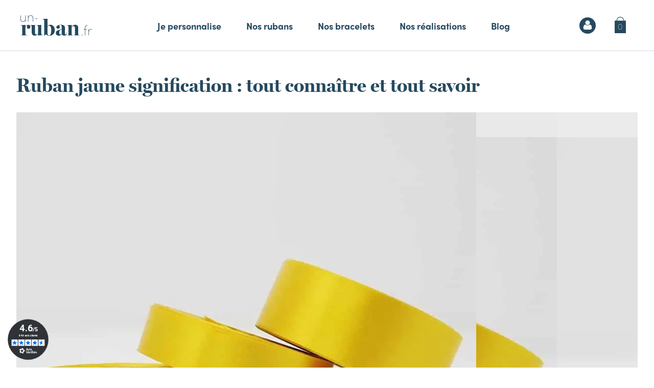

--- FILE ---
content_type: text/html; charset=UTF-8
request_url: https://www.un-ruban.fr/ruban-jaune-signification/
body_size: 28297
content:
<!DOCTYPE html>
<html lang="fr-FR">
<head>
	<meta charset="UTF-8">
	<meta name="viewport" content="initial-scale=1, width=device-width, height=device-height" />
	<meta name="theme-color" content="#000000" />

	<base href="https://www.un-ruban.fr/">
			
		<link rel="stylesheet" href="https://use.typekit.net/trg8ihj.css" />
	<meta name='robots' content='index, follow, max-image-preview:large, max-snippet:-1, max-video-preview:-1' />

	<!-- This site is optimized with the Yoast SEO plugin v26.5 - https://yoast.com/wordpress/plugins/seo/ -->
	<title>Ruban jaune signification - Rubans &amp; bracelets | Un-Ruban.fr</title><link rel="preload" data-rocket-preload as="image" href="https://www.un-ruban.fr/wp-content/uploads/2019/11/logo-un-ruban.jpg" fetchpriority="high">
	<meta name="description" content="Découvrez la signification du ruban jaune. Créez vos rubans et bracelets jaunes 100% personnalisés. Livraison rapide et le meilleur prix !" />
	<link rel="canonical" href="https://www.un-ruban.fr/ruban-jaune-signification/" />
	<meta property="og:locale" content="fr_FR" />
	<meta property="og:type" content="article" />
	<meta property="og:title" content="Ruban jaune signification - Rubans &amp; bracelets | Un-Ruban.fr" />
	<meta property="og:description" content="Découvrez la signification du ruban jaune. Créez vos rubans et bracelets jaunes 100% personnalisés. Livraison rapide et le meilleur prix !" />
	<meta property="og:url" content="https://www.un-ruban.fr/ruban-jaune-signification/" />
	<meta property="og:site_name" content="Un-ruban.fr" />
	<meta property="article:publisher" content="https://www.facebook.com/Un-Rubanfr-109236979246540/" />
	<meta property="article:modified_time" content="2023-09-02T15:56:22+00:00" />
	<meta property="og:image" content="https://www.un-ruban.fr/wp-content/uploads/2021/03/ruban-jaune-signification.jpg" />
	<meta name="twitter:card" content="summary_large_image" />
	<meta name="twitter:label1" content="Durée de lecture estimée" />
	<meta name="twitter:data1" content="4 minutes" />
	<script type="application/ld+json" class="yoast-schema-graph">{"@context":"https://schema.org","@graph":[{"@type":"WebPage","@id":"https://www.un-ruban.fr/ruban-jaune-signification/","url":"https://www.un-ruban.fr/ruban-jaune-signification/","name":"Ruban jaune signification - Rubans & bracelets | Un-Ruban.fr","isPartOf":{"@id":"https://www.un-ruban.fr/#website"},"primaryImageOfPage":{"@id":"https://www.un-ruban.fr/ruban-jaune-signification/#primaryimage"},"image":{"@id":"https://www.un-ruban.fr/ruban-jaune-signification/#primaryimage"},"thumbnailUrl":"https://www.un-ruban.fr/wp-content/uploads/2021/03/ruban-jaune-signification.jpg","datePublished":"2020-04-29T11:31:11+00:00","dateModified":"2023-09-02T15:56:22+00:00","description":"Découvrez la signification du ruban jaune. Créez vos rubans et bracelets jaunes 100% personnalisés. Livraison rapide et le meilleur prix !","breadcrumb":{"@id":"https://www.un-ruban.fr/ruban-jaune-signification/#breadcrumb"},"inLanguage":"fr-FR","potentialAction":[{"@type":"ReadAction","target":["https://www.un-ruban.fr/ruban-jaune-signification/"]}]},{"@type":"ImageObject","inLanguage":"fr-FR","@id":"https://www.un-ruban.fr/ruban-jaune-signification/#primaryimage","url":"https://www.un-ruban.fr/wp-content/uploads/2021/03/ruban-jaune-signification.jpg","contentUrl":"https://www.un-ruban.fr/wp-content/uploads/2021/03/ruban-jaune-signification.jpg","width":900,"height":900,"caption":"Ruban en soie jaune vif"},{"@type":"BreadcrumbList","@id":"https://www.un-ruban.fr/ruban-jaune-signification/#breadcrumb","itemListElement":[{"@type":"ListItem","position":1,"name":"Accueil","item":"https://www.un-ruban.fr/"},{"@type":"ListItem","position":2,"name":"Ruban jaune signification : tout connaître et tout savoir"}]},{"@type":"WebSite","@id":"https://www.un-ruban.fr/#website","url":"https://www.un-ruban.fr/","name":"Un-ruban.fr","description":"Confectionnez votre ruban personnalisé et bracelet personnalisé 100% sur-mesure en 2 min ! Expédition sous 48h, paiement sécurisé et les meilleurs prix !","publisher":{"@id":"https://www.un-ruban.fr/#organization"},"potentialAction":[{"@type":"SearchAction","target":{"@type":"EntryPoint","urlTemplate":"https://www.un-ruban.fr/?s={search_term_string}"},"query-input":{"@type":"PropertyValueSpecification","valueRequired":true,"valueName":"search_term_string"}}],"inLanguage":"fr-FR"},{"@type":"Organization","@id":"https://www.un-ruban.fr/#organization","name":"Un-Ruban.fr","url":"https://www.un-ruban.fr/","logo":{"@type":"ImageObject","inLanguage":"fr-FR","@id":"https://www.un-ruban.fr/#/schema/logo/image/","url":"https://www.un-ruban.fr/wp-content/uploads/2019/11/logo-un-ruban.jpg","contentUrl":"https://www.un-ruban.fr/wp-content/uploads/2019/11/logo-un-ruban.jpg","width":512,"height":512,"caption":"Un-Ruban.fr"},"image":{"@id":"https://www.un-ruban.fr/#/schema/logo/image/"},"sameAs":["https://www.facebook.com/Un-Rubanfr-109236979246540/","https://www.instagram.com/unruban.fr/"]}]}</script>
	<!-- / Yoast SEO plugin. -->


<link rel='dns-prefetch' href='//js.retainful.com' />
<link rel='dns-prefetch' href='//cdn.livechatinc.com' />
<link rel='dns-prefetch' href='//use.typekit.net' />
<link rel='dns-prefetch' href='//cl.avis-verifies.com' />
<link rel='dns-prefetch' href='//p.typekit.net' />
<link rel='dns-prefetch' href='//chimpstatic.com' />
<link rel="alternate" title="oEmbed (JSON)" type="application/json+oembed" href="https://www.un-ruban.fr/wp-json/oembed/1.0/embed?url=https%3A%2F%2Fwww.un-ruban.fr%2Fruban-jaune-signification%2F" />
<link rel="alternate" title="oEmbed (XML)" type="text/xml+oembed" href="https://www.un-ruban.fr/wp-json/oembed/1.0/embed?url=https%3A%2F%2Fwww.un-ruban.fr%2Fruban-jaune-signification%2F&#038;format=xml" />
<style id='wp-img-auto-sizes-contain-inline-css' type='text/css'>
img:is([sizes=auto i],[sizes^="auto," i]){contain-intrinsic-size:3000px 1500px}
/*# sourceURL=wp-img-auto-sizes-contain-inline-css */
</style>
<style id='wp-block-library-inline-css' type='text/css'>
:root{--wp-block-synced-color:#7a00df;--wp-block-synced-color--rgb:122,0,223;--wp-bound-block-color:var(--wp-block-synced-color);--wp-editor-canvas-background:#ddd;--wp-admin-theme-color:#007cba;--wp-admin-theme-color--rgb:0,124,186;--wp-admin-theme-color-darker-10:#006ba1;--wp-admin-theme-color-darker-10--rgb:0,107,160.5;--wp-admin-theme-color-darker-20:#005a87;--wp-admin-theme-color-darker-20--rgb:0,90,135;--wp-admin-border-width-focus:2px}@media (min-resolution:192dpi){:root{--wp-admin-border-width-focus:1.5px}}.wp-element-button{cursor:pointer}:root .has-very-light-gray-background-color{background-color:#eee}:root .has-very-dark-gray-background-color{background-color:#313131}:root .has-very-light-gray-color{color:#eee}:root .has-very-dark-gray-color{color:#313131}:root .has-vivid-green-cyan-to-vivid-cyan-blue-gradient-background{background:linear-gradient(135deg,#00d084,#0693e3)}:root .has-purple-crush-gradient-background{background:linear-gradient(135deg,#34e2e4,#4721fb 50%,#ab1dfe)}:root .has-hazy-dawn-gradient-background{background:linear-gradient(135deg,#faaca8,#dad0ec)}:root .has-subdued-olive-gradient-background{background:linear-gradient(135deg,#fafae1,#67a671)}:root .has-atomic-cream-gradient-background{background:linear-gradient(135deg,#fdd79a,#004a59)}:root .has-nightshade-gradient-background{background:linear-gradient(135deg,#330968,#31cdcf)}:root .has-midnight-gradient-background{background:linear-gradient(135deg,#020381,#2874fc)}:root{--wp--preset--font-size--normal:16px;--wp--preset--font-size--huge:42px}.has-regular-font-size{font-size:1em}.has-larger-font-size{font-size:2.625em}.has-normal-font-size{font-size:var(--wp--preset--font-size--normal)}.has-huge-font-size{font-size:var(--wp--preset--font-size--huge)}.has-text-align-center{text-align:center}.has-text-align-left{text-align:left}.has-text-align-right{text-align:right}.has-fit-text{white-space:nowrap!important}#end-resizable-editor-section{display:none}.aligncenter{clear:both}.items-justified-left{justify-content:flex-start}.items-justified-center{justify-content:center}.items-justified-right{justify-content:flex-end}.items-justified-space-between{justify-content:space-between}.screen-reader-text{border:0;clip-path:inset(50%);height:1px;margin:-1px;overflow:hidden;padding:0;position:absolute;width:1px;word-wrap:normal!important}.screen-reader-text:focus{background-color:#ddd;clip-path:none;color:#444;display:block;font-size:1em;height:auto;left:5px;line-height:normal;padding:15px 23px 14px;text-decoration:none;top:5px;width:auto;z-index:100000}html :where(.has-border-color){border-style:solid}html :where([style*=border-top-color]){border-top-style:solid}html :where([style*=border-right-color]){border-right-style:solid}html :where([style*=border-bottom-color]){border-bottom-style:solid}html :where([style*=border-left-color]){border-left-style:solid}html :where([style*=border-width]){border-style:solid}html :where([style*=border-top-width]){border-top-style:solid}html :where([style*=border-right-width]){border-right-style:solid}html :where([style*=border-bottom-width]){border-bottom-style:solid}html :where([style*=border-left-width]){border-left-style:solid}html :where(img[class*=wp-image-]){height:auto;max-width:100%}:where(figure){margin:0 0 1em}html :where(.is-position-sticky){--wp-admin--admin-bar--position-offset:var(--wp-admin--admin-bar--height,0px)}@media screen and (max-width:600px){html :where(.is-position-sticky){--wp-admin--admin-bar--position-offset:0px}}
/*wp_block_styles_on_demand_placeholder:696fc5f1e83d2*/
/*# sourceURL=wp-block-library-inline-css */
</style>
<style id='classic-theme-styles-inline-css' type='text/css'>
/*! This file is auto-generated */
.wp-block-button__link{color:#fff;background-color:#32373c;border-radius:9999px;box-shadow:none;text-decoration:none;padding:calc(.667em + 2px) calc(1.333em + 2px);font-size:1.125em}.wp-block-file__button{background:#32373c;color:#fff;text-decoration:none}
/*# sourceURL=/wp-includes/css/classic-themes.min.css */
</style>
<link rel='stylesheet' id='wp-components-css' href='https://www.un-ruban.fr/wp-includes/css/dist/components/style.min.css?ver=f0476c0a210462207efd866496c71cc5' type='text/css' media='all' />
<link rel='stylesheet' id='wp-preferences-css' href='https://www.un-ruban.fr/wp-includes/css/dist/preferences/style.min.css?ver=f0476c0a210462207efd866496c71cc5' type='text/css' media='all' />
<link rel='stylesheet' id='wp-block-editor-css' href='https://www.un-ruban.fr/wp-includes/css/dist/block-editor/style.min.css?ver=f0476c0a210462207efd866496c71cc5' type='text/css' media='all' />
<link rel='stylesheet' id='popup-maker-block-library-style-css' href='https://www.un-ruban.fr/wp-content/plugins/popup-maker/dist/packages/block-library-style.css?ver=dbea705cfafe089d65f1' type='text/css' media='all' />
<link rel='stylesheet' id='mgl-css-css' href='https://www.un-ruban.fr/wp-content/plugins/meow-gallery/app/style.min.css?ver=1764866399' type='text/css' media='all' />
<link rel='stylesheet' id='woocommerce-layout-css' href='https://www.un-ruban.fr/wp-content/plugins/woocommerce/assets/css/woocommerce-layout.css?ver=10.3.7' type='text/css' media='all' />
<link rel='stylesheet' id='woocommerce-smallscreen-css' href='https://www.un-ruban.fr/wp-content/plugins/woocommerce/assets/css/woocommerce-smallscreen.css?ver=10.3.7' type='text/css' media='only screen and (max-width: 768px)' />
<link rel='stylesheet' id='woocommerce-general-css' href='https://www.un-ruban.fr/wp-content/plugins/woocommerce/assets/css/woocommerce.css?ver=10.3.7' type='text/css' media='all' />
<style id='woocommerce-inline-inline-css' type='text/css'>
.woocommerce form .form-row .required { visibility: visible; }
/*# sourceURL=woocommerce-inline-inline-css */
</style>
<link rel='stylesheet' id='wt-smart-coupon-for-woo-css' href='https://www.un-ruban.fr/wp-content/plugins/wt-smart-coupons-for-woocommerce/public/css/wt-smart-coupon-public.css?ver=2.2.4' type='text/css' media='all' />
<link rel='stylesheet' id='brands-styles-css' href='https://www.un-ruban.fr/wp-content/plugins/woocommerce/assets/css/brands.css?ver=10.3.7' type='text/css' media='all' />
<link rel='stylesheet' id='vendor-css' href='https://www.un-ruban.fr/wp-content/themes/hors-lignes/vendor.css?ver=f0476c0a210462207efd866496c71cc5' type='text/css' media='all' />
<link rel='stylesheet' id='theme-css' href='https://www.un-ruban.fr/wp-content/themes/hors-lignes/theme.css?ver=f0476c0a210462207efd866496c71cc5' type='text/css' media='all' />
<link rel='stylesheet' id='parent-styles-css' href='https://www.un-ruban.fr/wp-content/themes/hors-lignes/style.css?ver=f0476c0a210462207efd866496c71cc5' type='text/css' media='all' />
<link rel='stylesheet' id='theme-styles-css' href='https://www.un-ruban.fr/wp-content/themes/hors-lignes-child/style.css?ver=f0476c0a210462207efd866496c71cc5' type='text/css' media='all' />
<link rel='stylesheet' id='erw-css' href='https://www.un-ruban.fr/wp-content/themes/hors-lignes/perso_app/static/css/main.7be1a419.chunk.css?ver=f0476c0a210462207efd866496c71cc5' type='text/css' media='all' />
<link rel='stylesheet' id='erw-main-7be1a419-css' href='https://www.un-ruban.fr/wp-content/themes/hors-lignes/perso_app/static/css/main.7be1a419.chunk.css.map' type='text/css' media='all' />
<script type="text/javascript" src="https://www.un-ruban.fr/wp-includes/js/jquery/jquery.min.js?ver=3.7.1" id="jquery-core-js"></script>
<script type="text/javascript" src="https://www.un-ruban.fr/wp-includes/js/jquery/jquery-migrate.min.js?ver=3.4.1" id="jquery-migrate-js"></script>
<script type="text/javascript" src="https://www.un-ruban.fr/wp-content/plugins/woocommerce/assets/js/jquery-blockui/jquery.blockUI.min.js?ver=2.7.0-wc.10.3.7" id="wc-jquery-blockui-js" defer="defer" data-wp-strategy="defer"></script>
<script type="text/javascript" id="wc-add-to-cart-js-extra">
/* <![CDATA[ */
var wc_add_to_cart_params = {"ajax_url":"/wp-admin/admin-ajax.php","wc_ajax_url":"/?wc-ajax=%%endpoint%%","i18n_view_cart":"Voir le panier","cart_url":"https://www.un-ruban.fr/panier/","is_cart":"","cart_redirect_after_add":"no"};
//# sourceURL=wc-add-to-cart-js-extra
/* ]]> */
</script>
<script type="text/javascript" src="https://www.un-ruban.fr/wp-content/plugins/woocommerce/assets/js/frontend/add-to-cart.min.js?ver=10.3.7" id="wc-add-to-cart-js" defer="defer" data-wp-strategy="defer"></script>
<script type="text/javascript" src="https://www.un-ruban.fr/wp-content/plugins/woocommerce/assets/js/js-cookie/js.cookie.min.js?ver=2.1.4-wc.10.3.7" id="wc-js-cookie-js" defer="defer" data-wp-strategy="defer"></script>
<script type="text/javascript" id="woocommerce-js-extra">
/* <![CDATA[ */
var woocommerce_params = {"ajax_url":"/wp-admin/admin-ajax.php","wc_ajax_url":"/?wc-ajax=%%endpoint%%","i18n_password_show":"Afficher le mot de passe","i18n_password_hide":"Masquer le mot de passe"};
//# sourceURL=woocommerce-js-extra
/* ]]> */
</script>
<script type="text/javascript" src="https://www.un-ruban.fr/wp-content/plugins/woocommerce/assets/js/frontend/woocommerce.min.js?ver=10.3.7" id="woocommerce-js" defer="defer" data-wp-strategy="defer"></script>
<script type="text/javascript" id="wt-smart-coupon-for-woo-js-extra">
/* <![CDATA[ */
var WTSmartCouponOBJ = {"ajaxurl":"https://www.un-ruban.fr/wp-admin/admin-ajax.php","wc_ajax_url":"https://www.un-ruban.fr/?wc-ajax=","nonces":{"public":"7b93d01de5","apply_coupon":"672e68f808"},"labels":{"please_wait":"Veuillez patienter...","choose_variation":"Veuillez choisir une variation","error":"Erreur !!!"},"shipping_method":[],"payment_method":"","is_cart":""};
//# sourceURL=wt-smart-coupon-for-woo-js-extra
/* ]]> */
</script>
<script type="text/javascript" src="https://www.un-ruban.fr/wp-content/plugins/wt-smart-coupons-for-woocommerce/public/js/wt-smart-coupon-public.js?ver=2.2.4" id="wt-smart-coupon-for-woo-js"></script>
<script type="text/javascript" src="https://www.un-ruban.fr/wp-content/themes/hors-lignes/vendor.js?ver=f0476c0a210462207efd866496c71cc5" id="vendor-js"></script>
<script type="text/javascript" src="https://www.un-ruban.fr/wp-content/themes/hors-lignes/theme.js?ver=f0476c0a210462207efd866496c71cc5" id="theme-js"></script>
<script type="text/javascript" id="wc-cart-fragments-js-extra">
/* <![CDATA[ */
var wc_cart_fragments_params = {"ajax_url":"/wp-admin/admin-ajax.php","wc_ajax_url":"/?wc-ajax=%%endpoint%%","cart_hash_key":"wc_cart_hash_3664756f28e253a1747c82809f0b443a","fragment_name":"wc_fragments_3664756f28e253a1747c82809f0b443a","request_timeout":"5000"};
//# sourceURL=wc-cart-fragments-js-extra
/* ]]> */
</script>
<script type="text/javascript" src="https://www.un-ruban.fr/wp-content/plugins/woocommerce/assets/js/frontend/cart-fragments.min.js?ver=10.3.7" id="wc-cart-fragments-js" defer="defer" data-wp-strategy="defer"></script>
<script type="text/javascript" id="rnoc_track-user-cart-js-extra">
/* <![CDATA[ */
var retainful_cart_data = {"ajax_url":"https://www.un-ruban.fr/wp-admin/admin-ajax.php","jquery_url":"https://www.un-ruban.fr/wp-includes/js/jquery/jquery.js","ip":"172.71.122.232","version":"2.6.43","public_key":"28ad4e42-645c-4233-b3c2-d4565672bbf6","api_url":"https://api.retainful.com/v1/woocommerce/webhooks/checkout","billing_email":"","tracking_element_selector":"retainful-abandoned-cart-data","cart_tracking_engine":"js","products":""};
//# sourceURL=rnoc_track-user-cart-js-extra
/* ]]> */
</script>
<script src='https://js.retainful.com/woocommerce/v2/retainful.js?ver=2.6.43' id='rnoc_track-user-cart-js' data-cfasync='false' defer></script><script type="text/javascript" id="rnoc_popup-coupon-js-extra">
/* <![CDATA[ */
var retainful_popup_data = {"ajax_url":"https://www.un-ruban.fr/wp-admin/admin-ajax.php","version":"2.6.43","popup_redirect_timeout":"1500"};
//# sourceURL=rnoc_popup-coupon-js-extra
/* ]]> */
</script>
<script type="text/javascript" src="https://www.un-ruban.fr/wp-content/plugins/retainful-next-order-coupon-for-woocommerce/src/assets/js/popup_coupon.js?ver=2.6.43" id="rnoc_popup-coupon-js"></script>
<link rel="https://api.w.org/" href="https://www.un-ruban.fr/wp-json/" /><link rel="alternate" title="JSON" type="application/json" href="https://www.un-ruban.fr/wp-json/wp/v2/pages/8542" /><link rel="EditURI" type="application/rsd+xml" title="RSD" href="https://www.un-ruban.fr/xmlrpc.php?rsd" />

<link rel='shortlink' href='https://www.un-ruban.fr/?p=8542' />
	<noscript><style>.woocommerce-product-gallery{ opacity: 1 !important; }</style></noscript>
	<link rel="icon" href="https://www.un-ruban.fr/wp-content/uploads/2019/11/cropped-logo-un-ruban-32x32.jpg" sizes="32x32" />
<link rel="icon" href="https://www.un-ruban.fr/wp-content/uploads/2019/11/cropped-logo-un-ruban-192x192.jpg" sizes="192x192" />
<link rel="apple-touch-icon" href="https://www.un-ruban.fr/wp-content/uploads/2019/11/cropped-logo-un-ruban-180x180.jpg" />
<meta name="msapplication-TileImage" content="https://www.un-ruban.fr/wp-content/uploads/2019/11/cropped-logo-un-ruban-270x270.jpg" />

	<script>(function(w,d,s,l,i){w[l]=w[l]||[];w[l].push({'gtm.start':new Date().getTime(),event:'gtm.js'});var f=d.getElementsByTagName(s)[0],j=d.createElement(s),dl=l!='dataLayer'?'&l='+l:'';j.async=true;j.src='https://www.googletagmanager.com/gtm.js?id='+i+dl;f.parentNode.insertBefore(j,f);})(window,document,'script','dataLayer','GTM-56XJCMV');</script>
	<script type="application/ld+json">{"@context":"https://schema.org/","@type":"Product","name":"Ruban personnalisé","image":["https://www.un-ruban.fr/wp-content/uploads/2019/04/collection-ruban-2.jpg","https://www.un-ruban.fr/wp-content/uploads/2019/04/personnalisation-e1554711219689.jpg"],"description":"Ruban personnalisé 100% sur-mesure – votre police, votre logo, votre mise en page (message centré, répété, de part et d’autre du ruban, intervalle entre les zones de textes selon votre projet…). 24 coloris de rubans, 3 largeurs, 11 couleurs d’impression en stock. Impression à plat sur ruban soie/satin simple face de 10 à 25mm (sur demande de 45 à 100mm). Petites et moyennes commandes (min 10m ; max 300m sur notre page de personnalisation. Au-delà contactez-nous via le formulaire ou par téléphone. Production rapide en 2-3 jours + envoi et réception sous 72h en France métropolitaine et sous 7 jours en Europe / envoi autres sur demande.","sku":"292","gtin14":"12345678901234","brand":{"@type":"Brand","name":"un-ruban.fr"},"review":{"@type":"Review","reviewRating":{"@type":"Rating","ratingValue":"4","bestRating":"5"},"author":{"@type":"Person","name":"Louise Aubert"}},"aggregateRating":{"@type":"AggregateRating","ratingValue":"4.9","reviewCount":"188"},"offers":{"@type":"AggregateOffer","url":"https://www.un-ruban.fr/je-personnalise/","priceCurrency":"EUR","lowPrice":"25","highPrice":"100","priceValidUntil":"2020-11-05","availability":"https://schema.org/InStock","offerCount":"1938","seller":{"@type":"Organization","name":"Un-ruban.fr"}}}</script>
</head>
<body class="wp-singular page-template-default page page-id-8542 wp-embed-responsive wp-theme-hors-lignes wp-child-theme-hors-lignes-child theme-hors-lignes woocommerce-no-js">

<!-- SVG -->
<div id="svg" style="display:none;">
<svg id="compte" xmlns="http://www.w3.org/2000/svg" viewBox="0 0 17.217 18.824" enable-background="new 0 0 17.217 18.824" xml:space="preserve">
	<g>
		<path d="M8.63,0c2.598,0.024,4.693,2.108,4.693,4.7c0,2.591-2.096,4.677-4.691,4.701
			C6.12,9.426,3.919,7.305,3.919,4.701C3.917,2.107,6.108-0.023,8.63,0z M15.522,18.485c-0.982,0.433-2.123,0.307-3.168,0.308
			c-1.246,0-2.494,0-3.74,0c-1.137,0-2.273-0.001-3.41,0c-1.086,0-2.309,0.161-3.342-0.244c-2.055-0.808-1.984-3.066-1.742-4.914
			c0.248-1.904,0.941-4.211,2.982-4.859c1.068-0.34,1.613,0.113,2.494,0.639c1.016,0.607,2.174,0.971,3.365,0.89
			c1.07-0.073,2.039-0.495,2.947-1.043c0.947-0.571,1.574-0.825,2.654-0.312c1.809,0.857,2.391,3.128,2.57,4.945
			C17.306,15.619,17.386,17.664,15.522,18.485z"/>
	</g>
</svg>

<svg id="fabrication-francaise" xmlns="http://www.w3.org/2000/svg" viewBox="0 0 63.014 31.256" enable-background="new 0 0 63.014 31.256" xml:space="preserve">
	<g>
		<path d="M62.804,19.001l-5.535-8.872l5.613-8.997c0.143-0.229,0.149-0.516,0.02-0.751C62.771,0.146,62.522,0,62.254,0H0.74
			C0.472,0,0.224,0.146,0.093,0.381c-0.13,0.235-0.123,0.522,0.02,0.751l5.613,8.997l-5.613,8.997
			c-0.143,0.229-0.149,0.516-0.02,0.751c0.131,0.234,0.379,0.381,0.647,0.381h29.299l1.076,3.339
			c0.096,0.298,0.372,0.499,0.685,0.499h1.833l-0.666,2.04c-0.576-0.708-1.454-1.16-2.436-1.16c-1.731,0-3.141,1.407-3.141,3.14
			c0,1.731,1.409,3.14,3.141,3.14c1.335,0,2.478-0.838,2.932-2.016c0.001-0.003,0.002-0.007,0.003-0.01
			c0.006-0.016,0.012-0.029,0.018-0.045c0.002-0.006,0.004-0.011,0.006-0.016l0.019-0.056c0.01-0.028,0.019-0.056,0.027-0.085
			l1.09-3.333l1.089,3.335c0.01,0.027,0.019,0.056,0.027,0.083l0.02,0.058c0.001,0.005,0.004,0.01,0.006,0.015
			c0.006,0.015,0.012,0.029,0.017,0.045c0.002,0.003,0.003,0.006,0.004,0.009c0.452,1.179,1.596,2.017,2.931,2.017
			c1.732,0,3.142-1.408,3.142-3.14s-1.409-3.141-3.142-3.141c-0.981,0-1.858,0.453-2.435,1.161l-0.667-2.042h1.833
			c0.312,0,0.59-0.201,0.686-0.5l1.076-3.337h23.043c0.008,0.001,0.015,0.001,0.02,0c0.409,0,0.74-0.332,0.74-0.74
			C63.014,19.316,62.934,19.135,62.804,19.001z M32.161,28.602l-0.028,0.086c-0.235,0.657-0.864,1.129-1.602,1.129
			c-0.938,0-1.701-0.764-1.701-1.702c0-0.938,0.763-1.7,1.701-1.7c0.938,0,1.7,0.763,1.7,1.7
			C32.231,28.284,32.207,28.447,32.161,28.602z M38.718,26.415c0.939,0,1.702,0.764,1.702,1.701s-0.763,1.7-1.702,1.7
			c-0.736,0-1.365-0.471-1.601-1.128l-0.028-0.087c-0.046-0.153-0.071-0.317-0.071-0.485C37.018,27.179,37.78,26.415,38.718,26.415z
			M32.324,22.656l-0.772-2.398h1.406l0.674,2.398H32.324z M34.625,21.062l-0.263-0.804h0.525L34.625,21.062z M36.926,22.655h-1.308
			l0.783-2.397l0.484-1.48l2.848-8.717c0.312,1.562,0.224,3.187-0.273,4.728l-1.285,3.989l-0.477,1.48L36.926,22.655z M39.688,18.777
			l0.263-0.816l0.88-2.731c0.827-2.566,0.672-5.334-0.438-7.792c-0.122-0.271-0.398-0.438-0.694-0.422
			c-0.297,0.016-0.553,0.212-0.646,0.494l-3.534,10.818l-0.146,0.449H2.074l5.151-8.257c0.149-0.239,0.149-0.544,0-0.783L2.074,1.48
			H60.92l-5.151,8.257c-0.149,0.239-0.149,0.544,0,0.783l5.151,8.257H39.688z"/>
		<path d="M32.874,10.137c-0.079,0.031-0.14,0.088-0.18,0.168l-0.24,0.575l-0.048,0.084c0,0.009-0.002,0.019-0.006,0.03
			s-0.01,0.022-0.018,0.03L32.37,11.12v0.024l-0.071,0.204c-0.16,0.399-0.328,0.735-0.504,1.008c-0.129,0.2-0.221,0.328-0.276,0.384
			c-0.08,0.064-0.2,0.104-0.36,0.12c-0.104,0.008-0.182-0.006-0.233-0.042c-0.053-0.036-0.095-0.103-0.126-0.198
			c-0.08-0.208-0.116-0.556-0.108-1.044c0-0.063,0.006-0.26,0.019-0.588c0.012-0.328,0.018-0.564,0.018-0.708
			c-0.008-0.231-0.032-0.424-0.072-0.576c-0.056-0.224-0.156-0.388-0.3-0.492c-0.28-0.208-0.592-0.163-0.936,0.133
			c-0.177,0.151-0.364,0.388-0.564,0.708c0-0.08,0.004-0.164,0.012-0.253c0.008-0.088-0.018-0.165-0.078-0.233
			c-0.06-0.068-0.134-0.106-0.222-0.114S28.4,9.471,28.332,9.53c-0.067,0.06-0.105,0.134-0.113,0.222
			c-0.016,0.236-0.053,0.464-0.074,0.697c-0.04,0.122-0.11,0.341-0.215,0.671c-0.112,0.384-0.22,0.692-0.324,0.924
			c-0.144,0.312-0.288,0.532-0.432,0.66c-0.137,0.12-0.284,0.16-0.444,0.12c-0.176-0.048-0.308-0.18-0.396-0.396
			c-0.064-0.192-0.097-0.448-0.097-0.769c0-0.023,0.008-0.111,0.024-0.264c0.008-0.136,0.02-0.272,0.036-0.408
			c0-0.008,0.023-0.14,0.072-0.396l0.012-0.061c0.04-0.08,0.06-0.128,0.06-0.144c0.032-0.097,0.044-0.181,0.036-0.252
			c-0.008-0.097-0.044-0.177-0.107-0.24c-0.009-0.008-0.017-0.012-0.024-0.012V9.849c-0.017-0.104-0.036-0.192-0.06-0.265
			c-0.072-0.159-0.236-0.315-0.492-0.468c-0.456-0.248-0.896-0.212-1.32,0.108c-0.312,0.248-0.572,0.632-0.78,1.151
			c-0.009,0.021-0.012,0.043-0.021,0.064c-0.069,0.027-0.172,0.069-0.314,0.128c-0.096,0.04-0.168,0.056-0.216,0.048
			c-0.056-0.008-0.185-0.108-0.384-0.3c-0.128-0.128-0.244-0.208-0.349-0.24c-0.208-0.072-0.392-0.023-0.552,0.145
			c-0.136,0.144-0.156,0.319-0.06,0.527c0.016,0.032,0.027,0.055,0.036,0.066c0.008,0.012,0.012,0.021,0.012,0.03
			c0.023,0.176,0.032,0.319,0.023,0.432c-0.023,0.336-0.111,0.672-0.264,1.008c-0.16,0.353-0.324,0.521-0.492,0.504
			c-0.032,0-0.06-0.027-0.084-0.084c-0.056-0.088-0.092-0.22-0.107-0.396c-0.017-0.12-0.017-0.456,0-1.009
			c0.016-0.567,0.08-1.231,0.191-1.991c0.024-0.008,0.048-0.024,0.072-0.048C21.723,8.788,22.154,8.368,22.482,8
			c0.544-0.607,0.864-1.151,0.96-1.632c0.056-0.231,0.048-0.45-0.023-0.654c-0.072-0.203-0.192-0.361-0.36-0.474
			c-0.176-0.112-0.368-0.16-0.576-0.144C22.274,5.112,22.078,5.2,21.895,5.36c-0.512,0.432-0.924,1.392-1.236,2.88
			c-0.153,0.73-0.244,1.406-0.307,2.056c-0.021,0.035-0.058,0.061-0.065,0.104c-0.032,0.208-0.105,0.486-0.222,0.834
			s-0.25,0.654-0.402,0.918c-0.176,0.304-0.344,0.496-0.504,0.576c-0.136,0.071-0.28,0.036-0.432-0.108
			c-0.064-0.063-0.104-0.216-0.12-0.456c-0.024-0.224-0.017-0.527,0.024-0.912c0.023-0.247,0.071-0.567,0.144-0.96
			C18.83,9.925,18.862,9.7,18.87,9.62V9.548V9.524V9.5l-0.036-0.132c-0.063-0.104-0.155-0.16-0.275-0.168
			c-0.104,0-0.188,0.036-0.252,0.108c-0.032,0.032-0.057,0.067-0.072,0.107c-0.008,0.017-0.012,0.04-0.012,0.072
			c-0.017,0.048-0.036,0.148-0.061,0.3c-0.088,0.48-0.132,0.732-0.132,0.756c-0.12,0.553-0.256,1-0.408,1.345
			c-0.224,0.496-0.472,0.764-0.743,0.804c-0.152,0.023-0.265-0.044-0.337-0.204c-0.096-0.208-0.144-0.532-0.144-0.972
			c0.008-0.688,0.096-1.36,0.264-2.017c0.024-0.088,0.015-0.17-0.029-0.246c-0.045-0.075-0.11-0.126-0.198-0.149
			c-0.088-0.024-0.17-0.014-0.246,0.03s-0.126,0.109-0.15,0.197c-0.11,0.427-0.178,0.859-0.226,1.295
			c-0.117,0.524-0.269,0.992-0.458,1.394c-0.256,0.552-0.527,0.836-0.815,0.852c-0.089,0.008-0.168-0.02-0.24-0.084
			c-0.072-0.063-0.124-0.147-0.156-0.252c-0.048-0.136-0.048-0.359,0-0.672c0.032-0.256,0.096-0.58,0.192-0.972
			c0.023-0.104,0.063-0.26,0.12-0.469l0.119-0.443c0.032-0.145,0.053-0.252,0.061-0.324c0.008-0.063,0.012-0.116,0.012-0.156
			c0-0.096-0.023-0.176-0.072-0.239c-0.096-0.137-0.239-0.192-0.432-0.168c-0.056,0-0.092,0.004-0.107,0.012h-0.013
			c-0.328-0.024-0.66-0.076-0.996-0.156c-0.088-0.024-0.168-0.012-0.239,0.036c-0.072,0.048-0.116,0.116-0.133,0.204
			c-0.008,0.032-0.012,0.068-0.012,0.107c-0.008,0.017-0.012,0.032-0.012,0.049l-0.096,0.432c-0.017,0.088-0.028,0.148-0.036,0.18
			c-0.009,0.032-0.021,0.066-0.036,0.103c-0.017,0.036-0.042,0.104-0.078,0.204c-0.036,0.1-0.074,0.21-0.114,0.33
			c-0.032,0.079-0.03,0.159,0.006,0.239S12.371,10.969,12.45,11c0.08,0.032,0.158,0.03,0.234-0.006s0.13-0.098,0.162-0.186
			c0.048-0.112,0.092-0.221,0.132-0.324l0.084-0.24c0.017-0.04,0.028-0.076,0.036-0.107c0.016-0.049,0.036-0.124,0.06-0.229
			l0.049-0.264c0.247,0.048,0.504,0.08,0.768,0.096L13.95,9.836l-0.107,0.433c-0.048,0.208-0.088,0.364-0.12,0.468
			c-0.104,0.416-0.172,0.764-0.204,1.044c-0.056,0.408-0.05,0.722,0.019,0.942c0.067,0.22,0.193,0.412,0.378,0.575
			c0.184,0.164,0.399,0.238,0.647,0.223c0.514-0.03,0.942-0.408,1.292-1.109c0.03,0.124,0.056,0.255,0.1,0.354
			c0.208,0.464,0.548,0.655,1.021,0.575c0.399-0.071,0.744-0.331,1.032-0.779c0.056,0.231,0.151,0.412,0.288,0.54
			c0.367,0.344,0.751,0.416,1.151,0.216c0.28-0.145,0.54-0.424,0.78-0.84c0.018-0.029,0.031-0.064,0.048-0.096
			c0.032,0.265,0.092,0.476,0.18,0.636c0.145,0.256,0.349,0.396,0.612,0.42c0.464,0.04,0.84-0.256,1.128-0.889
			c0.185-0.399,0.292-0.808,0.324-1.224c0.008-0.104,0.008-0.22,0-0.348c0.176,0.16,0.352,0.256,0.528,0.288
			c0.123,0.018,0.26-0.006,0.404-0.048c-0.038,0.192-0.071,0.385-0.081,0.575c-0.024,0.544,0.075,0.948,0.3,1.212
			c0.304,0.36,0.644,0.484,1.02,0.372c0.272-0.08,0.532-0.288,0.78-0.624c0.072-0.088,0.14-0.188,0.204-0.3
			c0.016,0.072,0.036,0.137,0.06,0.192c0.152,0.424,0.428,0.691,0.828,0.804c0.376,0.104,0.72,0.02,1.032-0.252
			c0.072-0.062,0.138-0.151,0.205-0.234v0.03v0.061c0,0.023,0.004,0.044,0.012,0.06c0.024,0.096,0.08,0.164,0.168,0.204
			c0.136,0.063,0.26,0.04,0.372-0.072c0.023-0.023,0.044-0.048,0.06-0.072c0.017-0.031,0.024-0.063,0.024-0.096
			c0.008-0.016,0.012-0.04,0.012-0.072c0.064-0.319,0.124-0.647,0.181-0.983c0.016-0.08,0.031-0.14,0.048-0.181
			c0.031-0.104,0.111-0.296,0.239-0.575c0.137-0.272,0.28-0.536,0.433-0.792c0.184-0.305,0.352-0.517,0.504-0.637
			c0.056-0.048,0.1-0.079,0.132-0.096c0.016,0.024,0.032,0.068,0.048,0.132c0.024,0.097,0.04,0.236,0.048,0.42
			c0,0.152-0.004,0.385-0.012,0.696s-0.016,0.504-0.023,0.576c-0.009,0.576,0.039,1.004,0.144,1.284c0.08,0.224,0.2,0.392,0.36,0.504
			c0.184,0.128,0.403,0.18,0.659,0.155c0.305-0.031,0.548-0.124,0.732-0.275c0.112-0.096,0.248-0.269,0.408-0.517
			c0.191-0.312,0.376-0.688,0.552-1.128c0.152-0.392,0.236-0.615,0.252-0.672v-0.023l0.145-0.324c0.031-0.088,0.031-0.172,0-0.252
			c-0.032-0.08-0.091-0.138-0.175-0.174S32.954,10.104,32.874,10.137z M22.074,6.057c0.112-0.104,0.217-0.12,0.312-0.049
			c0.104,0.072,0.14,0.204,0.107,0.396c-0.071,0.336-0.312,0.748-0.72,1.236c-0.16,0.2-0.355,0.412-0.588,0.636
			C21.427,7.108,21.723,6.368,22.074,6.057z M25.733,10.305c-0.023,0.128-0.048,0.296-0.071,0.504v0.084
			c-0.009,0.023-0.017,0.052-0.024,0.084c-0.048,0.168-0.136,0.388-0.264,0.66c-0.129,0.279-0.269,0.52-0.42,0.72
			c-0.168,0.224-0.316,0.355-0.444,0.396c-0.104,0.032-0.216-0.02-0.336-0.155c-0.12-0.137-0.172-0.393-0.156-0.769
			c0.016-0.408,0.108-0.812,0.276-1.212c0.159-0.408,0.352-0.7,0.576-0.876c0.199-0.151,0.403-0.168,0.611-0.048
			c0.136,0.072,0.2,0.116,0.192,0.132c0.008,0.017,0.016,0.052,0.023,0.108c0.017,0.144,0.028,0.244,0.036,0.3
			c0.008,0,0.013,0.004,0.013,0.012C25.737,10.261,25.733,10.28,25.733,10.305z"/>
	</g>
</svg>

<svg id="facebook" xmlns="http://www.w3.org/2000/svg" viewBox="0 0 10.789 23.213" enable-background="new 0 0 10.789 23.213" xml:space="preserve">
	<g>
		<path d="M10.367,11.615H7.113c0,5.199,0,11.598,0,11.598h-4.82c0,0,0-6.336,0-11.598H0V7.518h2.293V4.865
			C2.293,2.967,3.195,0,7.158,0l3.573,0.014v3.979c0,0-2.172,0-2.594,0S7.115,4.203,7.115,5.109v2.408h3.674L10.367,11.615z"/>
	</g>
</svg>

<svg id="fleche" xmlns="http://www.w3.org/2000/svg" viewBox="0 0 50 50" enable-background="new 0 0 50 50" xml:space="preserve">
	<g>
		<path d="M35.67,31.525c-0.384,0-0.768-0.146-1.061-0.439l-9.607-9.606l-9.607,9.606
			c-0.586,0.586-1.535,0.586-2.121,0s-0.586-1.535,0-2.121l10.668-10.667c0.586-0.586,1.535-0.586,2.121,0L36.73,28.965
			c0.586,0.586,0.586,1.535,0,2.121C36.438,31.379,36.054,31.525,35.67,31.525z"/>
	</g>
</svg>

<svg id="instagram" xmlns="http://www.w3.org/2000/svg" viewBox="0 0 22.969 22.969" enable-background="new 0 0 22.969 22.969" xml:space="preserve">
	<g>
		<circle cx="17.613" cy="5.354" r="1.379"/>
		<path d="M11.484,5.588c-3.258,0-5.898,2.639-5.898,5.896c0,3.256,2.641,5.896,5.898,5.896
			c3.256,0,5.896-2.641,5.896-5.896C17.381,8.227,14.74,5.588,11.484,5.588z M11.484,15.312c-2.114,0-3.828-1.715-3.828-3.828
			c0-2.115,1.714-3.828,3.828-3.828c2.113,0,3.828,1.713,3.828,3.828C15.312,13.598,13.598,15.312,11.484,15.312z"/>
		<path d="M22.9,6.75c-0.057-1.223-0.25-2.059-0.535-2.789c-0.288-0.766-0.74-1.459-1.324-2.033
			c-0.574-0.584-1.268-1.037-2.035-1.324c-0.729-0.285-1.564-0.479-2.787-0.535C14.994,0.014,14.604,0,11.484,0
			S7.973,0.014,6.749,0.068c-1.223,0.057-2.058,0.25-2.788,0.535C3.195,0.891,2.5,1.344,1.928,1.928
			C1.343,2.502,0.891,3.195,0.602,3.961C0.318,4.691,0.125,5.527,0.068,6.75C0.012,7.975,0,8.365,0,11.484s0.012,3.51,0.068,4.734
			c0.057,1.223,0.25,2.057,0.535,2.787c0.287,0.768,0.74,1.461,1.324,2.035c0.574,0.584,1.268,1.035,2.033,1.324
			c0.73,0.283,1.565,0.479,2.788,0.533c1.226,0.057,1.616,0.07,4.735,0.07s3.51-0.014,4.734-0.07c1.223-0.055,2.058-0.25,2.787-0.533
			c1.543-0.598,2.763-1.816,3.359-3.359c0.283-0.73,0.479-1.564,0.533-2.787c0.057-1.225,0.07-1.615,0.07-4.734
			S22.955,7.975,22.9,6.75z M20.832,16.125c-0.051,1.119-0.238,1.729-0.396,2.133c-0.387,1.002-1.179,1.793-2.18,2.18
			c-0.405,0.156-1.013,0.344-2.132,0.395c-1.211,0.057-1.574,0.068-4.642,0.068c-3.066,0-3.429-0.012-4.64-0.068
			c-1.121-0.051-1.729-0.238-2.133-0.395c-0.5-0.186-0.95-0.479-1.32-0.859c-0.383-0.371-0.676-0.822-0.859-1.32
			c-0.158-0.404-0.345-1.014-0.396-2.133c-0.056-1.211-0.067-1.574-0.067-4.641s0.012-3.43,0.067-4.641
			c0.051-1.119,0.237-1.729,0.396-2.133C2.715,4.213,3.01,3.76,3.391,3.391c0.37-0.381,0.822-0.676,1.32-0.859
			c0.404-0.156,1.012-0.344,2.133-0.396c1.211-0.055,1.573-0.066,4.641-0.066c3.065,0,3.43,0.012,4.641,0.068
			c1.119,0.051,1.727,0.238,2.132,0.395c0.499,0.184,0.95,0.479,1.321,0.859c0.381,0.369,0.675,0.822,0.858,1.32
			c0.157,0.404,0.345,1.014,0.396,2.133c0.055,1.211,0.066,1.574,0.066,4.641S20.887,14.914,20.832,16.125z"/>
	</g>
</svg>

<svg id="livraison-gratuite" xmlns="http://www.w3.org/2000/svg" viewBox="0 0 50 42.483" enable-background="new 0 0 50 42.483" xml:space="preserve">
	<g>
		<path d="M16.885,8.063c-3.089-1.918-4.004-2.801-4.275-3.158c-0.695-0.91-0.52-2.219,0.393-2.914
			c0.376-0.287,0.818-0.426,1.26-0.426c0.626,0,1.246,0.281,1.656,0.818c0.756,0.992,1.943,4.336,2.725,6.744
			C18.115,8.815,17.508,8.45,16.885,8.063z M21.335,9.128c0.783-2.408,1.97-5.752,2.726-6.744
			c0.695-0.912,2.004-1.088,2.916-0.393s1.088,2.004,0.393,2.914c-0.271,0.357-1.188,1.24-4.275,3.158
			C22.471,8.45,21.863,8.815,21.335,9.128z M36.639,15.761h5.896c0.951,0,1.723,0.773,1.723,1.723v0.053h-7.619V15.761z
				M36.639,24.216v-5.113h6.955l1.279,5.113H36.639z M14.145,40.919c-1.871,0-3.394-1.523-3.394-3.393
			c0-1.871,1.522-3.395,3.394-3.395c1.869,0,3.392,1.523,3.392,3.395C17.536,39.396,16.014,40.919,14.145,40.919z M41.701,40.919
			c-1.871,0-3.393-1.523-3.393-3.393c0-1.871,1.521-3.395,3.393-3.395c1.869,0,3.393,1.523,3.393,3.395
			C45.094,39.396,43.57,40.919,41.701,40.919z M48.434,32.462v3.445h-2.047c-0.674-1.941-2.52-3.34-4.686-3.34
			c-2.168,0-4.014,1.398-4.686,3.34h-0.377v-5.896c0-0.434-0.352-0.785-0.783-0.785s-0.783,0.352-0.783,0.785v5.896H18.83
			c-0.674-1.941-2.52-3.34-4.686-3.34c-2.168,0-4.014,1.398-4.688,3.34H4.959c-0.029,0-0.053-0.023-0.053-0.053v-1.723h3.392
			c0.433,0,0.783-0.35,0.783-0.781c0-0.434-0.351-0.783-0.783-0.783H0.783C0.35,32.567,0,32.917,0,33.351
			c0,0.432,0.35,0.781,0.783,0.781H3.34v1.723c0,0.893,0.727,1.619,1.619,1.619h4.228c0,0.018-0.001,0.033-0.001,0.053
			c0,2.732,2.225,4.957,4.959,4.957c2.732,0,4.957-2.225,4.957-4.957c0-0.02-0.001-0.035-0.001-0.053h17.644
			c0,0.018-0.002,0.033-0.002,0.053c0,2.732,2.225,4.957,4.959,4.957c2.732,0,4.957-2.225,4.957-4.957
			c0-0.02,0-0.035-0.002-0.053h2.561c0.432,0,0.783-0.352,0.783-0.783v-8.352c0-2.061-1.521-3.775-3.5-4.076l-1.295-5.18
			c0.354-0.074,0.619-0.389,0.619-0.764v-0.836c0-1.812-1.475-3.287-3.289-3.287h-5.896v-1.723c0-0.893-0.727-1.619-1.619-1.619
			H24.055l6.664-2.664c0.4-0.162,0.596-0.617,0.436-1.02c-0.16-0.4-0.615-0.596-1.018-0.436L24.68,8.919
			c1.664-1.066,3.309-2.242,3.934-3.062c1.221-1.598,0.912-3.891-0.688-5.111c-1.598-1.219-3.891-0.91-5.109,0.689
			c-0.891,1.168-2.066,4.451-2.827,6.762c-0.761-2.311-1.937-5.594-2.827-6.762c-1.219-1.6-3.512-1.908-5.109-0.689
			c-1.6,1.221-1.908,3.514-0.689,5.111c0.627,0.82,2.271,1.996,3.935,3.062L9.842,6.735c-0.402-0.16-0.857,0.035-1.018,0.436
			C8.662,7.573,8.857,8.028,9.26,8.19l6.664,2.664H4.959c-0.893,0-1.619,0.727-1.619,1.619v14.195
			c0,0.432,0.352,0.783,0.783,0.783s0.783-0.35,0.783-0.783V12.474c0-0.029,0.023-0.053,0.053-0.053H35.02
			c0.029,0,0.053,0.023,0.053,0.053v14.195c0,0.434,0.352,0.783,0.783,0.783s0.783-0.35,0.783-0.783v-0.887h9.234
			c0.002,0,0.002,0,0.002,0c0.002,0,0.002,0,0.004,0c1.137,0,2.1,0.746,2.432,1.773l0.123,1.566v1.775l0,0V32.462z"/>
		<path d="M14.145,35.907c-0.893,0-1.619,0.727-1.619,1.619c0,0.891,0.727,1.617,1.619,1.617c0.891,0,1.617-0.727,1.617-1.617
			C15.762,36.634,15.035,35.907,14.145,35.907z"/>
		<path d="M41.701,35.907c-0.893,0-1.617,0.727-1.617,1.619c0,0.891,0.725,1.617,1.617,1.617s1.617-0.727,1.617-1.617
			C43.318,36.634,42.594,35.907,41.701,35.907z"/>
		<path d="M32.516,32.567H20.824c-0.432,0-0.783,0.35-0.783,0.783c0,0.432,0.352,0.781,0.783,0.781h11.691
			c0.432,0,0.781-0.35,0.781-0.781C33.297,32.917,32.947,32.567,32.516,32.567z"/>
		<path d="M12.473,29.226H2.453c-0.432,0-0.783,0.352-0.783,0.785c0,0.432,0.35,0.781,0.783,0.781h10.02
			c0.434,0,0.783-0.35,0.783-0.781C13.256,29.577,12.906,29.226,12.473,29.226z"/>
		<path d="M7.249,21.287c0-1.25,0.989-2.258,2.259-2.258c0.694,0,1.301,0.294,1.684,0.753l-0.74,0.618
			c-0.236-0.273-0.568-0.439-0.943-0.439c-0.709,0-1.251,0.593-1.251,1.326c0,0.721,0.542,1.358,1.251,1.358
			c0.51,0,0.904-0.204,1.033-0.586c0.012-0.032,0.025-0.064,0.031-0.103H9.335v-0.81h2.328c0,1.664-0.894,2.392-2.155,2.392
			C8.238,23.539,7.249,22.524,7.249,21.287z"/>
		<path d="M13.52,21.938h-0.197v1.544H12.32v-4.395h1.799c1.021,0,1.48,0.728,1.48,1.454c0,0.619-0.326,1.161-1.033,1.34
			l1.135,1.601h-1.167L13.52,21.938z M13.322,21.147h0.638c0.44,0,0.632-0.287,0.632-0.581c0-0.293-0.198-0.605-0.606-0.605h-0.663
			V21.147z"/>
		<path d="M18.796,22.461h-1.544l-0.324,1.021h-1.072l1.627-4.395h1.09l1.621,4.395h-1.065L18.796,22.461z M18.516,21.594
			l-0.498-1.537l-0.49,1.537H18.516z"/>
		<path d="M23.23,19.961h-1.161v3.521h-1.001v-3.521h-1.161v-0.874h3.323V19.961z"/>
		<path d="M23.812,21.894v-2.807h1.002v2.729c0,0.556,0.352,0.772,0.715,0.772c0.357,0,0.707-0.217,0.707-0.772v-2.729h1.002v2.807
			c0,1.014-0.804,1.646-1.709,1.646C24.623,23.539,23.812,22.907,23.812,21.894z"/>
		<path d="M28.196,19.087h1.001v4.395h-1.001V19.087z"/>
		<path d="M33.156,19.961h-1.161v3.521h-1.001v-3.521h-1.161v-0.874h3.323V19.961z"/>
		<path d="M41.801,27.229c-0.539,0-0.977,0.438-0.977,0.977s0.438,0.977,0.977,0.977s0.977-0.438,0.977-0.977
			S42.34,27.229,41.801,27.229z M48.469,27.229h-2.762c-0.539,0-0.977,0.438-0.977,0.977s0.438,0.977,0.977,0.977h2.93"/>
	</g>
</svg>

<svg id="livraison-gratuite" xmlns="http://www.w3.org/2000/svg" viewBox="0 0 55.867 43.501" enable-background="new 0 0 55.867 43.501" xml:space="preserve">
	<g>
		<path d="M52.367,25.28l-1.295-5.18c0.354-0.074,0.619-0.389,0.619-0.764v-0.836c0-1.812-1.475-3.287-3.289-3.287h-5.896v-1.723
			c0-0.893-0.727-1.619-1.619-1.619H29.922h-6.178C23.744,5.326,18.419,0,11.873,0C5.326,0,0,5.326,0,11.872
			c0,5.628,3.941,10.345,9.207,11.56v4.255c0,0.432,0.352,0.783,0.783,0.783s0.783-0.35,0.783-0.783v-3.998
			c0.362,0.033,0.729,0.056,1.1,0.056c6.014,0,10.984-4.499,11.756-10.306h17.258c0.029,0,0.053,0.023,0.053,0.053v14.195
			c0,0.434,0.352,0.783,0.783,0.783s0.783-0.35,0.783-0.783V26.8h9.234c0.002,0,0.002,0,0.002,0c0.002,0,0.002,0,0.004,0
			c1.012,0,1.883,0.593,2.297,1.447h-2.469c-0.539,0-0.977,0.438-0.977,0.977s0.438,0.977,0.977,0.977h2.727v1.715v1.564v3.445
			h-2.047c-0.674-1.941-2.52-3.34-4.686-3.34c-2.168,0-4.014,1.398-4.686,3.34h-0.377v-5.896c0-0.434-0.352-0.785-0.783-0.785
			s-0.783,0.352-0.783,0.785v5.896H24.697c-0.674-1.941-2.52-3.34-4.686-3.34c-2.168,0-4.014,1.398-4.688,3.34h-4.498
			c-0.029,0-0.053-0.023-0.053-0.053v-1.723h3.392c0.433,0,0.783-0.35,0.783-0.781c0-0.434-0.351-0.783-0.783-0.783H6.65
			c-0.434,0-0.783,0.35-0.783,0.783c0,0.432,0.35,0.781,0.783,0.781h2.557v1.723c0,0.893,0.727,1.619,1.619,1.619h4.228
			c0,0.018-0.001,0.033-0.001,0.053c0,2.732,2.225,4.957,4.959,4.957c2.732,0,4.957-2.225,4.957-4.957
			c0-0.02-0.002-0.035-0.002-0.053h17.645c0,0.018-0.002,0.033-0.002,0.053c0,2.732,2.225,4.957,4.959,4.957
			c2.732,0,4.957-2.225,4.957-4.957c0-0.02,0-0.035-0.002-0.053h2.561c0.432,0,0.783-0.352,0.783-0.783v-8.352
			C55.867,27.296,54.346,25.581,52.367,25.28z M11.873,22.286c-0.371,0-0.738-0.021-1.1-0.06c-0.537-0.057-1.057-0.164-1.566-0.299
			c-4.453-1.183-7.75-5.236-7.75-10.056c0-5.742,4.673-10.414,10.416-10.414c5.742,0,10.414,4.672,10.414,10.414
			c0,0.533-0.053,1.054-0.131,1.566C21.396,18.438,17.082,22.286,11.873,22.286z M42.506,16.778h5.896
			c0.951,0,1.723,0.773,1.723,1.723v0.053h-7.619V16.778z M42.506,25.233V20.12h6.955l1.279,5.113H42.506z M20.012,41.937
			c-1.871,0-3.394-1.523-3.394-3.393c0-1.871,1.522-3.395,3.394-3.395c1.869,0,3.391,1.523,3.391,3.395
			C23.402,40.413,21.881,41.937,20.012,41.937z M47.568,41.937c-1.871,0-3.393-1.523-3.393-3.393c0-1.871,1.521-3.395,3.393-3.395
			c1.869,0,3.393,1.523,3.393,3.395C50.961,40.413,49.438,41.937,47.568,41.937z"/>
		<path d="M20.012,36.925c-0.893,0-1.619,0.727-1.619,1.619c0,0.891,0.727,1.617,1.619,1.617c0.891,0,1.617-0.727,1.617-1.617
			C21.629,37.651,20.902,36.925,20.012,36.925z"/>
		<path d="M47.568,36.925c-0.893,0-1.617,0.727-1.617,1.619c0,0.891,0.725,1.617,1.617,1.617s1.617-0.727,1.617-1.617
			C49.186,37.651,48.461,36.925,47.568,36.925z"/>
		<path d="M38.383,35.149c0.432,0,0.781-0.35,0.781-0.781c0-0.434-0.35-0.783-0.781-0.783H26.691c-0.432,0-0.783,0.35-0.783,0.783
			c0,0.432,0.352,0.781,0.783,0.781H38.383z"/>
		<path d="M18.34,31.81c0.434,0,0.783-0.35,0.783-0.781c0-0.434-0.35-0.785-0.783-0.785H8.32c-0.432,0-0.783,0.352-0.783,0.785
			c0,0.432,0.35,0.781,0.783,0.781H18.34z"/>
		<circle cx="47.668" cy="29.224" r="0.977"/>
		<path d="M17.444,11.144h-4.844V6.3c0-0.401-0.327-0.728-0.728-0.728c-0.402,0-0.729,0.326-0.729,0.728v5.572
			c0,0.401,0.327,0.729,0.729,0.729h5.571c0.401,0,0.729-0.327,0.729-0.729S17.846,11.144,17.444,11.144z"/>
	</g>
</svg>

<svg id="logo" xmlns="http://www.w3.org/2000/svg" viewBox="0 0 328.474 93.455" enable-background="new 0 0 328.474 93.455" xml:space="preserve">
	<g>
		<path d="M24.133,0.613v28.604h-1.838v-6.309c-1.652,5.083-6.371,6.922-10.596,6.922C5.084,29.83,0,25.174,0,17.456
			V0.613h1.838v16.843c0,6.555,4.287,10.536,9.861,10.536c5.391,0,10.354-3.002,10.596-11.026V0.613H24.133z"/>
		<path d="M58.924,12.373v16.844h-1.838V12.373c0-6.553-4.287-10.535-9.863-10.535
			c-5.386,0-10.35,3.001-10.592,11.025v16.354h-1.84V0.613h1.84v6.309C38.282,1.838,42.998,0,47.223,0
			C53.842,0,58.924,4.655,58.924,12.373z"/>
		<path d="M68.48,14.516h9.83v1.838h-9.83V14.516z"/>
		<path d="M281.798,90.789c0-1.041,0.855-1.776,1.896-1.776c1.107,0,1.963,0.736,1.963,1.776
			c0,0.981-0.855,1.713-1.963,1.713C282.654,92.502,281.798,91.771,281.798,90.789z"/>
		<path d="M298.093,58.449v4.836h8.084v1.655h-8.084v26.951h-1.834V64.94h-5.889v-1.655h5.889v-4.836
			c0-6.739,2.318-12.006,9.547-12.006h2.086v1.834h-2.086C299.99,48.278,298.093,52.751,298.093,58.449z"/>
		<path d="M328.474,63.224l-0.551,1.779c-1.35-0.43-2.514-0.492-3.432-0.492c-8.387,0-10.104,9.799-10.227,16.111
			v11.27h-1.838V63.286h1.838v8.025c1.221-4.596,4.775-8.639,10.227-8.639C325.589,62.672,326.939,62.734,328.474,63.224z"/>
		<path d="M1.435,91.201c1.641-0.102,2.974-0.102,4.304-0.614c1.947-0.717,2.562-2.253,2.562-4.507V52.37
			c0-1.947-1.128-4.302-2.664-5.431c-1.127-0.82-3.381-1.127-5.123-1.229v-0.616l22.236-1.228l0.408,0.41v7.172h0.205
			c4.098-5.329,8.299-7.993,13.215-7.993c5.125,0,8.916,3.689,8.916,9.324c0,4.816-3.176,8.812-7.891,8.812
			c-4.404,0-7.582-2.458-7.582-6.659c0-2.869,1.539-5.636,1.844-6.863c-4.404,0.101-7.887,3.994-8.707,5.428V85.67
			c0,2.252,1.023,3.791,2.766,4.506c1.639,0.719,5.227,0.923,6.762,1.025v0.718H1.435V91.201z"/>
		<path d="M51.742,76.55V51.96c0-2.152-0.818-4.305-2.663-5.227c-1.229-0.614-3.278-0.82-5.122-0.922v-0.718
			l22.439-1.228l0.307,0.41v34.018c0,6.66,2.254,9.731,5.738,9.731c5.225,0,7.582-3.278,8.605-5.224V51.857
			c0-2.049-0.715-4.099-2.254-5.021c-1.024-0.615-3.584-0.82-5.941-0.923v-0.82l22.541-1.228l0.41,0.41v39.959
			c0,2.254,0.922,4.099,2.56,5.022c1.231,0.715,3.588,0.92,5.126,1.025v0.613l-21.621,1.434l-0.717-0.716V85.26h-0.309
			c-3.482,3.892-7.377,7.992-15.982,7.992C55.535,93.252,51.742,86.183,51.742,76.55z"/>
		<path d="M108.607,93.148c0.31-4.099,0.615-11.167,0.615-18.545V24.397c0-2.254-0.715-4.712-2.766-5.839
			c-1.332-0.718-4.816-1.025-6.557-1.127v-0.718l23.771-1.229l0.41,0.411v33.812l0.408,0.102c2.252-2.562,6.762-6.558,13.013-6.558
			c11.784,0,20.188,9.632,20.188,25.206c0,14.447-10.042,24.999-23.468,24.999c-10.45,0-14.751-3.994-17.417-6.146l-7.479,6.146
			L108.607,93.148z M141.295,69.172c0-12.603-1.949-21.208-9.734-21.208c-3.074,0-5.328,1.433-7.479,3.996v32.683
			c0.922,3.177,2.969,7.583,7.889,7.583C138.734,92.226,141.295,82.287,141.295,69.172z"/>
		<path d="M162.604,81.776c0-8.709,4.917-11.375,10.041-13.218c6.15-2.255,14.447-3.791,17.008-5.738v-6.762
			c0-3.482,0-11.782-5.84-11.782c-2.562,0-4.715,1.126-5.531,1.946c0.309,1.639,2.352,6.044,2.352,9.222
			c0,2.253-3.07,5.84-8.396,5.84c-5.328,0-7.377-3.689-7.377-7.07c0-6.353,10.963-10.963,19.775-10.963
			c10.959,0,19.979,1.742,19.979,15.369c0,9.324-0.613,21.313-0.613,24.694c0,1.641,1.127,4.816,3.684,4.816
			c3.074,0,5.227-3.791,5.332-9.836h1.225c-0.203,8.606-3.273,14.959-12.498,14.959c-6.559,0-9.732-2.869-11.781-6.66h-0.309
			c-3.383,3.584-6.658,6.863-14.65,6.863C168.035,93.455,162.604,88.538,162.604,81.776z M189.343,84.747l0.414-20.287
			c-8.098,3.177-11.582,5.84-11.582,14.447c0,6.558,2.254,9.118,5.123,9.118C186.064,88.024,187.808,87.104,189.343,84.747z"/>
		<path d="M213.626,91.201c1.641-0.102,3.07-0.203,4.406-0.614c1.844-0.615,2.461-1.741,2.461-3.995V52.676
			c0-2.663-0.822-4.507-2.355-5.533c-1.232-0.819-3.59-1.332-5.229-1.434v-0.616l22.031-1.228l0.408,0.41v7.376h0.305
			c3.693-3.893,7.072-8.402,15.678-8.402c10.047,0,14.039,6.353,14.039,16.086v26.847c0,2.253,0.203,3.483,2.152,4.2
			c1.43,0.512,2.766,0.615,4.609,0.818v0.718h-27.15v-0.718c1.332-0.102,2.766-0.306,3.789-0.716
			c1.434-0.513,1.539-2.253,1.539-4.507V58.721c0-7.069-2.871-9.221-6.459-9.221c-4.404,0-7.375,2.357-8.502,4.509v32.07
			c0,2.254,0.205,3.587,1.535,4.202c1.332,0.613,2.666,0.716,4.102,0.919v0.718h-27.359V91.201z"/>
	</g>
</svg>

<svg id="mail" xmlns="http://www.w3.org/2000/svg" viewBox="0 0 33.332 25" enable-background="new 0 0 33.332 25" xml:space="preserve">
	<g>
		<path d="M33.332,20.832c0,0.732-0.205,1.41-0.535,2.006L22.273,11.062l10.41-9.107
			c0.404,0.641,0.648,1.396,0.648,2.211V20.832L33.332,20.832z M16.666,13.199L31.15,0.525C30.557,0.201,29.887,0,29.166,0h-25
			C3.443,0,2.773,0.201,2.182,0.525L16.666,13.199z M20.705,12.434l-3.354,2.936c-0.197,0.17-0.441,0.256-0.686,0.256
			c-0.246,0-0.49-0.086-0.686-0.256l-3.355-2.936L1.969,24.357C2.607,24.76,3.355,25,4.166,25h25c0.809,0,1.559-0.24,2.197-0.643
			L20.705,12.434z M0.648,1.955C0.242,2.596,0,3.352,0,4.166v16.668c0,0.73,0.203,1.408,0.535,2.004l10.521-11.779L0.648,1.955z"/>
	</g>
</svg>

<svg id="menu-burger" xmlns="http://www.w3.org/2000/svg" viewBox="0 0 24.498 24.288" enable-background="new 0 0 24.498 24.288" xml:space="preserve">
	<g>
		<rect width="24.498" height="4.776"/>
		<rect y="9.755" width="24.498" height="4.777"/>
		<rect y="19.511" width="24.498" height="4.777"/>
	</g>
</svg>

<svg id="paiement-securise" xmlns="http://www.w3.org/2000/svg" viewBox="0 0 40 33.633" enable-background="new 0 0 40 33.633" xml:space="preserve">
	<g>
		<path d="M11.865,14.31c-0.701,0.003-1.375,0.264-1.893,0.735c-0.518-0.472-1.193-0.732-1.894-0.735
			c-1.607,0-2.915,1.373-2.915,3.059c0,1.688,1.308,3.06,2.915,3.06c0.701-0.001,1.375-0.264,1.894-0.735
			c0.518,0.472,1.192,0.734,1.893,0.735c1.607,0,2.915-1.372,2.915-3.06C14.78,15.683,13.472,14.31,11.865,14.31z M9.205,18.618
			c-0.289,0.317-0.697,0.5-1.126,0.504c-0.887,0-1.608-0.786-1.608-1.754c0-0.965,0.721-1.753,1.608-1.753
			c0.43,0.003,0.838,0.187,1.126,0.505C8.864,16.919,8.864,17.82,9.205,18.618L9.205,18.618z M11.865,19.122
			c-0.43-0.004-0.838-0.187-1.126-0.504c0.34-0.798,0.34-1.699,0-2.498c0.289-0.318,0.697-0.502,1.126-0.505
			c0.887,0,1.609,0.788,1.609,1.753C13.474,18.336,12.751,19.122,11.865,19.122L11.865,19.122z"/>
		<path d="M38.53,21.406V3.138C38.53,1.427,37.139,0,35.428,0H3.102C1.392,0,0,1.427,0,3.138v19.448
			c0,1.711,1.392,3.128,3.102,3.128h20.653v5.381c0.008,1.406,1.153,2.543,2.561,2.538h11.085c1.434,0,2.599-1.158,2.599-2.538
			v-7.436C39.991,22.686,39.417,21.806,38.53,21.406z M1.306,3.138c0-0.991,0.806-1.832,1.796-1.832h32.326
			c0.991,0,1.796,0.841,1.796,1.832v0.698H1.306V3.138z M1.306,5.142h35.918v3.43H1.306V5.142z M23.755,23.659v0.748H3.102
			c-0.997-0.012-1.796-0.824-1.796-1.821V9.876h35.918v5.559c-0.299-0.566-0.69-1.077-1.157-1.516
			c-1.128-1.075-2.635-1.664-4.194-1.64c-3.317,0.002-5.996,2.599-5.996,5.791v3.13C24.653,21.417,23.755,22.436,23.755,23.659z
				M36.572,18.07v3.071h-9.388V18.07c0-2.474,2.075-4.519,4.674-4.519h0.009c1.228-0.007,2.41,0.459,3.304,1.301
			C36.063,15.685,36.57,16.85,36.572,18.07L36.572,18.07z M38.694,31.095c0,0.66-0.58,1.231-1.293,1.231H26.315
			c-0.686,0.007-1.248-0.545-1.254-1.231v-7.436c0.008-0.678,0.564-1.219,1.241-1.211c0.005,0,0.009,0,0.013,0h11.085
			c0.713,0,1.293,0.552,1.293,1.211V31.095z"/>
		<path d="M31.858,25.751c-1.031,0-1.88,0.812-1.88,1.809c0,0.776,0.552,1.438,1.206,1.695v1.081c0,0.36,0.293,0.653,0.653,0.653
			c0.361,0,0.653-0.293,0.653-0.653v-1.081c0.73-0.242,1.224-0.926,1.228-1.695C33.717,26.562,32.889,25.751,31.858,25.751z
				M31.858,28.062c-0.31,0-0.563-0.226-0.563-0.503s0.253-0.502,0.563-0.502c0.311,0,0.564,0.225,0.564,0.502
			S32.169,28.062,31.858,28.062z"/>
	</g>
</svg>

<svg id="panier" xmlns="http://www.w3.org/2000/svg" viewBox="0 0 19.6 28.637" enable-background="new 0 0 19.6 28.637" xml:space="preserve">
	<g>
		<rect y="6.633" width="19.6" height="22.003"/>
		<path d="M9.801,13.267c-3.658,0-6.635-2.976-6.635-6.633S6.143,0,9.801,0c3.657,0,6.633,2.976,6.633,6.633
			S13.458,13.267,9.801,13.267z M9.801,1C6.693,1,4.166,3.527,4.166,6.633s2.527,5.633,5.635,5.633c3.105,0,5.633-2.527,5.633-5.633
			S12.906,1,9.801,1z"/>
	</g>
</svg>

<svg id="plus" xmlns="http://www.w3.org/2000/svg" viewBox="0 0 35 35" enable-background="new 0 0 35 35" xml:space="preserve">
	<g>
		<path d="M17.5,0C7.836,0,0,7.836,0,17.5C0,27.166,7.836,35,17.5,35C27.166,35,35,27.166,35,17.5
			C35,7.836,27.166,0,17.5,0z M27.5,18.7h-8.8v8.8h-2.4v-8.8H7.5v-2.4h8.8V7.5h2.4v8.8h8.8V18.7z"/>
	</g>
</svg>

<svg id="impression-no-repeat" xmlns="http://www.w3.org/2000/svg" viewBox="0 0 200.97 55.02"><g id="Calque_2" data-name="Calque 2"><g id="Calque_1-2" data-name="Calque 1"><rect width="200.97" height="1"/><rect y="54.02" width="200.97" height="1"/><line x1="17.89" y1="14.72" x2="17.89" y2="40.31" style="fill:none;stroke:#000;stroke-miterlimit:10"/><line x1="17.89" y1="15.73" x2="17.89" y2="18.17" style="fill:none;stroke:#fff;stroke-miterlimit:10"/><line x1="17.89" y1="30.73" x2="17.89" y2="33.17" style="fill:none;stroke:#fff;stroke-miterlimit:10"/><line x1="17.89" y1="20.73" x2="17.89" y2="23.17" style="fill:none;stroke:#fff;stroke-miterlimit:10"/><line x1="17.89" y1="25.73" x2="17.89" y2="28.17" style="fill:none;stroke:#fff;stroke-miterlimit:10"/><line x1="17.89" y1="35.73" x2="17.89" y2="38.17" style="fill:none;stroke:#fff;stroke-miterlimit:10"/><g id="Calque_1-2-2" data-name="Calque 1-2"><path d="M60,27.05a16.43,16.43,0,0,1-1.73,3.16A9.3,9.3,0,0,1,55.45,33a5,5,0,0,1-4.44.39,1.05,1.05,0,0,1-.39-.27c-.31-.3-.6-.63-.9-1,.16-.2.31-.35.42-.52.24-.35.45-.72.67-1.08,0-.1.1-.13.2-.09a5,5,0,0,1,3.15,2.47l0,0a1,1,0,0,0,.17-.93,2.71,2.71,0,0,0-.86-1.29,4.56,4.56,0,0,0-2.19-1.1l-.14,0a9.4,9.4,0,0,0,.28-3.46c.29.24.55.48.83.69a2.16,2.16,0,0,0,.58.31.47.47,0,0,0,.66-.45,1.41,1.41,0,0,0-.39-1,2.14,2.14,0,0,0-1-.67.94.94,0,0,0-.8.06c-.13-.57-.26-1.11-.39-1.66a.23.23,0,0,1,0-.16c.2-.29.4-.6.62-.88a.6.6,0,0,1,1,.06,17.23,17.23,0,0,0,1.11,1.71,5.28,5.28,0,0,0,3.56,2,17.88,17.88,0,0,0,1.94.13.72.72,0,0,1,.77.45Zm-3,2.19c.29,0,.52,0,.65-.24a.59.59,0,0,0-.06-.65,2,2,0,0,0-2.15-.74.63.63,0,0,0-.45.47.55.55,0,0,0,.31.55,4.51,4.51,0,0,0,1.7.6Z"/><path d="M51,26.78a6.92,6.92,0,0,1-.74,3.46,5,5,0,0,1-2.39,2.18.72.72,0,0,1-.29.06A5,5,0,0,1,43.45,31a8.39,8.39,0,0,1-1.74-2.62,15.22,15.22,0,0,1-1.18-4.14.59.59,0,0,1,.76-.69c.57.13,1.12.29,1.69.39a5.57,5.57,0,0,0,4.58-1.28,11.76,11.76,0,0,0,1.16-1.07.64.64,0,0,1,1.16.23A14.9,14.9,0,0,1,51,26.78Zm-1.56,1.5a5.24,5.24,0,0,1-5.2,1.41.89.89,0,0,0,.28.56,1.66,1.66,0,0,0,.86.42,4.21,4.21,0,0,0,3.84-1.26A1.07,1.07,0,0,0,49.41,28.28Zm-6-1.28V27c.11,0,.21,0,.32,0a3.43,3.43,0,0,0,.55-.06,3,3,0,0,0,.6-.21A.44.44,0,0,0,45,26a1.36,1.36,0,0,0-.45-.37,1.9,1.9,0,0,0-1.37-.08,1.34,1.34,0,0,0-.81.5.49.49,0,0,0,.26.81A6.17,6.17,0,0,0,43.36,27Zm5.33-2.89a2.22,2.22,0,0,0-1.41.62,1.76,1.76,0,0,0-.36.54c-.17.46.12.82.6.71a4.79,4.79,0,0,0,1.09-.41,2.91,2.91,0,0,0,.74-.52.47.47,0,0,0-.19-.82A4.05,4.05,0,0,0,48.69,24.11Z"/></g><g id="Calque_1-2-3" data-name="Calque 1-2"><path d="M160.46,27.05a16.43,16.43,0,0,1-1.73,3.16A9.3,9.3,0,0,1,155.88,33a5,5,0,0,1-4.45.39,1.1,1.1,0,0,1-.38-.27c-.31-.3-.6-.63-.9-1,.16-.2.31-.35.42-.52.23-.35.45-.72.66-1.08.06-.1.11-.13.21-.09a5,5,0,0,1,3.14,2.47l0,0a1,1,0,0,0,.17-.93,2.66,2.66,0,0,0-.87-1.29,4.48,4.48,0,0,0-2.18-1.1l-.15,0a9.4,9.4,0,0,0,.29-3.46c.28.24.54.48.83.69a2,2,0,0,0,.58.31.47.47,0,0,0,.66-.45,1.41,1.41,0,0,0-.39-1,2.14,2.14,0,0,0-1-.67.93.93,0,0,0-.8.06c-.14-.57-.27-1.11-.39-1.66a.19.19,0,0,1,0-.16c.2-.29.4-.6.62-.88a.59.59,0,0,1,1,.06c.36.58.7,1.17,1.11,1.71a5.3,5.3,0,0,0,3.57,2,17.88,17.88,0,0,0,1.94.13.73.73,0,0,1,.77.45Zm-3,2.19c.29,0,.51,0,.64-.24a.59.59,0,0,0-.05-.65,2,2,0,0,0-2.15-.74.6.6,0,0,0-.45.47.55.55,0,0,0,.31.55,4.45,4.45,0,0,0,1.7.6Z"/><path d="M151.4,26.78a6.92,6.92,0,0,1-.74,3.46,5,5,0,0,1-2.39,2.18.73.73,0,0,1-.3.06A5,5,0,0,1,143.88,31a8.42,8.42,0,0,1-1.75-2.62A16,16,0,0,1,141,24.23a.59.59,0,0,1,.77-.69c.56.13,1.12.29,1.69.39A5.57,5.57,0,0,0,148,22.65a11.76,11.76,0,0,0,1.16-1.07.64.64,0,0,1,1.15.23A14.92,14.92,0,0,1,151.4,26.78Zm-1.56,1.5a5.25,5.25,0,0,1-5.2,1.41.84.84,0,0,0,.28.56,1.63,1.63,0,0,0,.85.42,4.24,4.24,0,0,0,3.85-1.26A1.09,1.09,0,0,0,149.84,28.28ZM143.79,27V27c.1,0,.21,0,.32,0a3.31,3.31,0,0,0,.54-.06,3.14,3.14,0,0,0,.61-.21.44.44,0,0,0,.15-.66,1.23,1.23,0,0,0-.44-.37,1.91,1.91,0,0,0-1.37-.08,1.34,1.34,0,0,0-.81.5.49.49,0,0,0,.26.81A6.17,6.17,0,0,0,143.79,27Zm5.33-2.89a2.22,2.22,0,0,0-1.41.62,1.6,1.6,0,0,0-.36.54c-.17.46.12.82.59.71a4.86,4.86,0,0,0,1.1-.41,2.91,2.91,0,0,0,.74-.52.47.47,0,0,0-.19-.82A4.05,4.05,0,0,0,149.12,24.11Z"/></g><line x1="186.87" y1="14.72" x2="186.87" y2="40.31" style="fill:none;stroke:#000;stroke-miterlimit:10"/><line x1="186.87" y1="15.73" x2="186.87" y2="18.17" style="fill:none;stroke:#fff;stroke-miterlimit:10"/><line x1="186.87" y1="30.73" x2="186.87" y2="33.17" style="fill:none;stroke:#fff;stroke-miterlimit:10"/><line x1="186.87" y1="20.73" x2="186.87" y2="23.17" style="fill:none;stroke:#fff;stroke-miterlimit:10"/><line x1="186.87" y1="25.73" x2="186.87" y2="28.17" style="fill:none;stroke:#fff;stroke-miterlimit:10"/><line x1="186.87" y1="35.73" x2="186.87" y2="38.17" style="fill:none;stroke:#fff;stroke-miterlimit:10"/></g><g id="Calque_2-2" data-name="Calque 2"><text transform="translate(66.01 31.03)" style="font-size:12px;font-family:MyriadPro-Regular, Myriad Pro">UN RUBAN.FR</text><path d="M190.17,40.49a1.81,1.81,0,0,0-1.07-.86,1.32,1.32,0,0,0-.86,0l-.76-1.35L189.29,35c.32-.54-.2-1.15-.22-1.17l-.15-.17-2,3.6-2.06-3.6-.15.17s-.53.63-.22,1.17l1.82,3.32-.77,1.35a1.32,1.32,0,0,0-.86,0,1.84,1.84,0,0,0-1.07.86,1.58,1.58,0,0,0,.42,2.17,1.23,1.23,0,0,0,.63.16,1.18,1.18,0,0,0,.37,0,2.05,2.05,0,0,0,1.3-1.47,13,13,0,0,1,.57-1.81l0,0v0a13.24,13.24,0,0,1,.58,1.81,2,2,0,0,0,1.29,1.47,1.2,1.2,0,0,0,.38,0,1.26,1.26,0,0,0,.63-.16A1.58,1.58,0,0,0,190.17,40.49Zm-4.71,1.09a1.15,1.15,0,0,1-.65.53l-.2,0a.55.55,0,0,1-.29-.08.89.89,0,0,1-.16-1.23,1.14,1.14,0,0,1,.65-.54.68.68,0,0,1,.49.05A.91.91,0,0,1,185.46,41.58Zm4,.48a.61.61,0,0,1-.3.08.63.63,0,0,1-.19,0,1.17,1.17,0,0,1-.66-.53.91.91,0,0,1,.16-1.24.63.63,0,0,1,.49,0,1.09,1.09,0,0,1,.65.53A.89.89,0,0,1,189.42,42.06Z"/><path d="M21.17,40.49a1.81,1.81,0,0,0-1.07-.86,1.32,1.32,0,0,0-.86,0l-.76-1.35L20.29,35c.32-.54-.2-1.15-.22-1.17l-.15-.17-2.05,3.6-2.06-3.6-.15.17s-.53.63-.22,1.17l1.82,3.32-.77,1.35a1.32,1.32,0,0,0-.86,0,1.84,1.84,0,0,0-1.07.86A1.58,1.58,0,0,0,15,42.66a1.23,1.23,0,0,0,.63.16,1.18,1.18,0,0,0,.37,0,2.05,2.05,0,0,0,1.3-1.47,13,13,0,0,1,.57-1.81l0,0v0a13.24,13.24,0,0,1,.58,1.81,2,2,0,0,0,1.29,1.47,1.2,1.2,0,0,0,.38,0,1.26,1.26,0,0,0,.63-.16A1.58,1.58,0,0,0,21.17,40.49Zm-4.71,1.09a1.15,1.15,0,0,1-.65.53l-.2,0a.55.55,0,0,1-.29-.08.89.89,0,0,1-.16-1.23,1.14,1.14,0,0,1,.65-.54.68.68,0,0,1,.49.05A.91.91,0,0,1,16.46,41.58Zm4,.48a.61.61,0,0,1-.3.08.63.63,0,0,1-.19,0,1.17,1.17,0,0,1-.66-.53.91.91,0,0,1,.16-1.24.63.63,0,0,1,.49,0,1.09,1.09,0,0,1,.65.53A.89.89,0,0,1,20.42,42.06Z"/></g></g></svg>
<svg id="impression-repeat" xmlns="http://www.w3.org/2000/svg" viewBox="0 0 204.69 55.02"><g id="Calque_2" data-name="Calque 2"><g id="Calque_2-2" data-name="Calque 2"><rect x="3.11" width="200.97" height="1"/><rect x="3.11" y="54.02" width="200.97" height="1"/><g id="Calque_1-2" data-name="Calque 1-2"><path d="M6.13,26.78a.72.72,0,0,0-.77-.45,17.87,17.87,0,0,1-1.93-.13A5.29,5.29,0,0,1,.16,24.49q0,3.38-.1,6.75a2.34,2.34,0,0,1,.41.8A1,1,0,0,1,.3,33l0,0C.2,32.8.1,32.7,0,32.58l0,1A5.41,5.41,0,0,0,1.56,33a9.3,9.3,0,0,0,2.85-2.77,17,17,0,0,0,1.73-3.16ZM3.79,29c-.13.23-.36.23-.64.24h0a4.39,4.39,0,0,1-1.7-.6.54.54,0,0,1-.31-.55.6.6,0,0,1,.45-.47,2,2,0,0,1,2.15.74A.61.61,0,0,1,3.79,29Z"/></g><g id="Calque_1-2-2" data-name="Calque 1-2"><path d="M106.56,27.05a15.9,15.9,0,0,1-1.73,3.16A9.27,9.27,0,0,1,102,33a5,5,0,0,1-4.45.39,1.05,1.05,0,0,1-.39-.27c-.3-.3-.6-.63-.9-1,.17-.2.31-.35.43-.52.23-.35.45-.72.66-1.08.06-.1.1-.13.21-.09a5,5,0,0,1,3.14,2.47s0,0,0,0a1,1,0,0,0,.17-.93,2.73,2.73,0,0,0-.87-1.29,4.53,4.53,0,0,0-2.18-1.1l-.15,0A9.4,9.4,0,0,0,98,26.16c.29.24.55.48.83.69a2.32,2.32,0,0,0,.58.31.47.47,0,0,0,.66-.45,1.36,1.36,0,0,0-.39-1,2.11,2.11,0,0,0-1-.67,1,1,0,0,0-.81.06c-.13-.57-.26-1.11-.39-1.66a.29.29,0,0,1,0-.16c.21-.29.41-.6.63-.88a.59.59,0,0,1,1,.06c.36.58.7,1.17,1.11,1.71a5.28,5.28,0,0,0,3.57,2,17.53,17.53,0,0,0,1.93.13.72.72,0,0,1,.77.45Zm-3,2.19c.29,0,.52,0,.65-.24a.61.61,0,0,0,0-.65,2,2,0,0,0-2.16-.74.6.6,0,0,0-.44.47.54.54,0,0,0,.3.55,4.51,4.51,0,0,0,1.7.6Z"/><path d="M97.5,26.78a7,7,0,0,1-.73,3.46,5,5,0,0,1-2.39,2.18.8.8,0,0,1-.3.06A5.06,5.06,0,0,1,90,31a8.39,8.39,0,0,1-1.74-2.62,15.22,15.22,0,0,1-1.18-4.14.59.59,0,0,1,.77-.69c.56.13,1.12.29,1.68.39a5.57,5.57,0,0,0,4.58-1.28,10.84,10.84,0,0,0,1.17-1.07.64.64,0,0,1,1.15.23A14.9,14.9,0,0,1,97.5,26.78ZM96,28.28a5.25,5.25,0,0,1-5.2,1.41.88.88,0,0,0,.27.56,1.66,1.66,0,0,0,.86.42,4.24,4.24,0,0,0,3.85-1.26A1.11,1.11,0,0,0,96,28.28ZM89.9,27V27c.11,0,.22,0,.32,0a3.31,3.31,0,0,0,.55-.06,3,3,0,0,0,.6-.21.43.43,0,0,0,.16-.66,1.43,1.43,0,0,0-.44-.37,1.93,1.93,0,0,0-1.38-.08,1.32,1.32,0,0,0-.8.5.48.48,0,0,0,.26.81A5.56,5.56,0,0,0,89.9,27Zm5.32-2.89a2.19,2.19,0,0,0-1.4.62,1.79,1.79,0,0,0-.37.54c-.17.46.13.82.6.71a4.62,4.62,0,0,0,1.09-.41,2.75,2.75,0,0,0,.74-.52.47.47,0,0,0-.18-.82A4.21,4.21,0,0,0,95.22,24.11Z"/></g><text transform="translate(12.12 31.03)" style="font-size:12px;font-family:MyriadPro-Regular, Myriad Pro">UN RUBAN.FR</text><g id="Calque_1-2-3" data-name="Calque 1-2"><path d="M144.54,27.06a16.51,16.51,0,0,1-1.73,3.17A9.27,9.27,0,0,1,140,33a5,5,0,0,1-4.45.4,1.26,1.26,0,0,1-.38-.27c-.31-.31-.6-.63-.9-.95.16-.2.31-.35.42-.52.23-.36.45-.72.67-1.09.05-.1.1-.12.2-.09a5.08,5.08,0,0,1,3.15,2.47l0,.05a1,1,0,0,0,.17-.93,2.74,2.74,0,0,0-.86-1.3,4.46,4.46,0,0,0-2.19-1.09l-.14,0a9.6,9.6,0,0,0,.28-3.46c.29.24.55.48.83.69a2.19,2.19,0,0,0,.58.32.48.48,0,0,0,.66-.46,1.37,1.37,0,0,0-.39-1,2.16,2.16,0,0,0-1-.68,1,1,0,0,0-.8.06c-.13-.56-.27-1.11-.39-1.66a.2.2,0,0,1,0-.15c.2-.3.4-.6.62-.89a.59.59,0,0,1,1,.07,19.17,19.17,0,0,0,1.12,1.7,5.26,5.26,0,0,0,3.56,2,17.88,17.88,0,0,0,1.94.13.74.74,0,0,1,.77.46Zm-3,2.19c.29,0,.52,0,.65-.24a.59.59,0,0,0-.06-.64,2,2,0,0,0-2.15-.75.61.61,0,0,0-.45.48.54.54,0,0,0,.31.54,4.53,4.53,0,0,0,1.7.61Z"/><path d="M135.48,26.79a6.89,6.89,0,0,1-.74,3.46,5,5,0,0,1-2.39,2.18,1,1,0,0,1-.29.07A5.05,5.05,0,0,1,128,31a8.55,8.55,0,0,1-1.75-2.61A15.67,15.67,0,0,1,125,24.25a.58.58,0,0,1,.76-.69c.56.13,1.12.29,1.69.38a5.57,5.57,0,0,0,4.58-1.28,9.74,9.74,0,0,0,1.16-1.07.65.65,0,0,1,1.16.23A15.21,15.21,0,0,1,135.48,26.79Zm-1.56,1.5a5.28,5.28,0,0,1-5.2,1.42.86.86,0,0,0,.28.55,1.77,1.77,0,0,0,.85.43,4,4,0,0,0,1.78-.05,3.71,3.71,0,0,0,2.07-1.22A1.06,1.06,0,0,0,133.92,28.29Zm-6-1.28v0h.32a3.33,3.33,0,0,0,.54-.07,2.21,2.21,0,0,0,.61-.21.43.43,0,0,0,.15-.65,1.06,1.06,0,0,0-.44-.37,2,2,0,0,0-1.37-.09,1.39,1.39,0,0,0-.81.5.49.49,0,0,0,.26.81A6.17,6.17,0,0,0,127.87,27Zm5.33-2.89a2.27,2.27,0,0,0-1.41.62,1.69,1.69,0,0,0-.36.55c-.17.46.12.82.59.71a6.05,6.05,0,0,0,1.1-.41,3,3,0,0,0,.74-.53.47.47,0,0,0-.19-.82A4.05,4.05,0,0,0,133.2,24.12Z"/></g><text transform="translate(150.52 31.03)" style="font-size:12px;font-family:MyriadPro-Regular, Myriad Pro">UN RUBAN</text></g></g></svg>

<svg id="reinitialise" xmlns="http://www.w3.org/2000/svg" viewBox="0 0 27.28 31.38"><g id="Calque_2" data-name="Calque 2"><g id="Calque_1-2" data-name="Calque 1"><path d="M24.78,17.74A11.14,11.14,0,1,1,13.64,6.6" style="fill:none;stroke:#1d1d1b;stroke-miterlimit:10;stroke-width:5px"/><polygon points="13.53 1.03 13.53 12.18 20.62 6.6 13.53 1.03" style="stroke:#1d1d1b;stroke-miterlimit:10"/></g></g></svg>
</div>
<!-- /SVG -->

<div class="nav-mobile">
	<!-- <div class="logo" data-ratio="16:9"><svg><use xlink:href="#logo"></use></svg></div> -->
	<div class="menu-navigation-container"><ul id="menu-navigation" class="menu"><li id="menu-item-14" class="menu-item menu-item-type-post_type menu-item-object-page menu-item-14"><a href="https://www.un-ruban.fr/je-personnalise/">Je personnalise</a></li>
<li id="menu-item-6091" class="menu-item menu-item-type-post_type menu-item-object-page menu-item-has-children menu-item-6091"><a href="https://www.un-ruban.fr/ruban-personnalise/">Nos rubans</a>
<ul class="sub-menu">
	<li id="menu-item-8138" class="menu-item menu-item-type-post_type menu-item-object-page menu-item-8138"><a href="https://www.un-ruban.fr/ruban-personnalise-mariage/">Ruban personnalisé mariage</a></li>
	<li id="menu-item-5815" class="menu-item menu-item-type-post_type menu-item-object-page menu-item-5815"><a href="https://www.un-ruban.fr/ruban-personnalise-bapteme/">Ruban personnalisé baptême</a></li>
	<li id="menu-item-5803" class="menu-item menu-item-type-post_type menu-item-object-page menu-item-5803"><a href="https://www.un-ruban.fr/ruban-personnalise-naissance/">Ruban personnalisé naissance</a></li>
	<li id="menu-item-5816" class="menu-item menu-item-type-post_type menu-item-object-page menu-item-5816"><a href="https://www.un-ruban.fr/ruban-personnalise-anniversaire/">Ruban personnalisé anniversaire</a></li>
	<li id="menu-item-5817" class="menu-item menu-item-type-post_type menu-item-object-page menu-item-5817"><a href="https://www.un-ruban.fr/ruban-personnalise-communion/">Ruban personnalisé communion</a></li>
	<li id="menu-item-5821" class="menu-item menu-item-type-post_type menu-item-object-page menu-item-5821"><a href="https://www.un-ruban.fr/ruban-personnalise-logo/">Ruban personnalisé logo</a></li>
	<li id="menu-item-5818" class="menu-item menu-item-type-post_type menu-item-object-page menu-item-5818"><a href="https://www.un-ruban.fr/ruban-personnalise-entreprise/">Ruban personnalisé entreprise</a></li>
	<li id="menu-item-5819" class="menu-item menu-item-type-post_type menu-item-object-page menu-item-5819"><a href="https://www.un-ruban.fr/ruban-personnalise-association/">Ruban personnalisé association</a></li>
	<li id="menu-item-9054" class="menu-item menu-item-type-post_type menu-item-object-page menu-item-9054"><a href="https://www.un-ruban.fr/ruban-deuil-personnalise/">Ruban deuil personnalisé</a></li>
	<li id="menu-item-8578" class="menu-item menu-item-type-post_type menu-item-object-page menu-item-8578"><a href="https://www.un-ruban.fr/ruban-personnalise-couture/">Ruban personnalisé couture</a></li>
	<li id="menu-item-8510" class="menu-item menu-item-type-post_type menu-item-object-page menu-item-8510"><a href="https://www.un-ruban.fr/ruban-henne-personnalise/">Ruban henné personnalisé</a></li>
	<li id="menu-item-8288" class="menu-item menu-item-type-post_type menu-item-object-page menu-item-8288"><a href="https://www.un-ruban.fr/ruban-chapeau-personnalise/">Ruban chapeau personnalisé</a></li>
	<li id="menu-item-5822" class="menu-item menu-item-type-post_type menu-item-object-page menu-item-5822"><a href="https://www.un-ruban.fr/ruban-personnalise-pas-cher/">Ruban personnalisé pas cher</a></li>
	<li id="menu-item-5825" class="menu-item menu-item-type-post_type menu-item-object-page menu-item-5825"><a href="https://www.un-ruban.fr/ruban-imprime/">Ruban imprimé</a></li>
	<li id="menu-item-5823" class="menu-item menu-item-type-post_type menu-item-object-page menu-item-5823"><a href="https://www.un-ruban.fr/ruban-satin-vierge/">Ruban vierge</a></li>
	<li id="menu-item-9603" class="menu-item menu-item-type-post_type menu-item-object-page menu-item-9603"><a href="https://www.un-ruban.fr/ruban-tissu-personnalise/">Ruban tissu personnalisé</a></li>
</ul>
</li>
<li id="menu-item-8603" class="menu-item menu-item-type-post_type menu-item-object-page menu-item-has-children menu-item-8603"><a href="https://www.un-ruban.fr/bracelet-ruban-personnalise/">Nos bracelets</a>
<ul class="sub-menu">
	<li id="menu-item-9729" class="menu-item menu-item-type-post_type menu-item-object-page menu-item-9729"><a href="https://www.un-ruban.fr/bracelet-evenementiel/">Bracelet événementiel</a></li>
	<li id="menu-item-14721" class="menu-item menu-item-type-post_type menu-item-object-page menu-item-14721"><a href="https://www.un-ruban.fr/bracelet-tissu/">Bracelet tissu</a></li>
	<li id="menu-item-8178" class="menu-item menu-item-type-post_type menu-item-object-page menu-item-8178"><a href="https://www.un-ruban.fr/bracelet-tissu-personnalise/">Bracelet tissu personnalisé</a></li>
	<li id="menu-item-8797" class="menu-item menu-item-type-post_type menu-item-object-page menu-item-8797"><a href="https://www.un-ruban.fr/bracelet-silicone/">Bracelet silicone</a></li>
	<li id="menu-item-9675" class="menu-item menu-item-type-post_type menu-item-object-page menu-item-9675"><a href="https://www.un-ruban.fr/bracelet-tyvek/">Bracelet tyvek</a></li>
	<li id="menu-item-9703" class="menu-item menu-item-type-post_type menu-item-object-page menu-item-9703"><a href="https://www.un-ruban.fr/bracelet-vinyle/">Bracelet vinyle</a></li>
	<li id="menu-item-13529" class="menu-item menu-item-type-post_type menu-item-object-page menu-item-13529"><a href="https://www.un-ruban.fr/bracelet-tisse/">Bracelet tissé</a></li>
</ul>
</li>
<li id="menu-item-8271" class="menu-item menu-item-type-post_type menu-item-object-page menu-item-8271"><a href="https://www.un-ruban.fr/nos-realisations/">Nos réalisations</a></li>
<li id="menu-item-10563" class="menu-item menu-item-type-custom menu-item-object-custom menu-item-10563"><a href="https://www.un-ruban.fr/blog/">Blog</a></li>
</ul></div></div>
<header style="display:flex;">
	<a href="https://www.un-ruban.fr" title="Retour accueil" class="logo"><svg><use xlink:href="#logo"></use></svg></a>
	<nav class="menu">
		<div class="d-none d-xl-block">
			<div class="menu-navigation-container"><ul id="menu-navigation-1" class="menu"><li class="menu-item menu-item-type-post_type menu-item-object-page menu-item-14"><a href="https://www.un-ruban.fr/je-personnalise/">Je personnalise</a></li>
<li class="menu-item menu-item-type-post_type menu-item-object-page menu-item-has-children menu-item-6091"><a href="https://www.un-ruban.fr/ruban-personnalise/">Nos rubans</a>
<ul class="sub-menu">
	<li class="menu-item menu-item-type-post_type menu-item-object-page menu-item-8138"><a href="https://www.un-ruban.fr/ruban-personnalise-mariage/">Ruban personnalisé mariage</a></li>
	<li class="menu-item menu-item-type-post_type menu-item-object-page menu-item-5815"><a href="https://www.un-ruban.fr/ruban-personnalise-bapteme/">Ruban personnalisé baptême</a></li>
	<li class="menu-item menu-item-type-post_type menu-item-object-page menu-item-5803"><a href="https://www.un-ruban.fr/ruban-personnalise-naissance/">Ruban personnalisé naissance</a></li>
	<li class="menu-item menu-item-type-post_type menu-item-object-page menu-item-5816"><a href="https://www.un-ruban.fr/ruban-personnalise-anniversaire/">Ruban personnalisé anniversaire</a></li>
	<li class="menu-item menu-item-type-post_type menu-item-object-page menu-item-5817"><a href="https://www.un-ruban.fr/ruban-personnalise-communion/">Ruban personnalisé communion</a></li>
	<li class="menu-item menu-item-type-post_type menu-item-object-page menu-item-5821"><a href="https://www.un-ruban.fr/ruban-personnalise-logo/">Ruban personnalisé logo</a></li>
	<li class="menu-item menu-item-type-post_type menu-item-object-page menu-item-5818"><a href="https://www.un-ruban.fr/ruban-personnalise-entreprise/">Ruban personnalisé entreprise</a></li>
	<li class="menu-item menu-item-type-post_type menu-item-object-page menu-item-5819"><a href="https://www.un-ruban.fr/ruban-personnalise-association/">Ruban personnalisé association</a></li>
	<li class="menu-item menu-item-type-post_type menu-item-object-page menu-item-9054"><a href="https://www.un-ruban.fr/ruban-deuil-personnalise/">Ruban deuil personnalisé</a></li>
	<li class="menu-item menu-item-type-post_type menu-item-object-page menu-item-8578"><a href="https://www.un-ruban.fr/ruban-personnalise-couture/">Ruban personnalisé couture</a></li>
	<li class="menu-item menu-item-type-post_type menu-item-object-page menu-item-8510"><a href="https://www.un-ruban.fr/ruban-henne-personnalise/">Ruban henné personnalisé</a></li>
	<li class="menu-item menu-item-type-post_type menu-item-object-page menu-item-8288"><a href="https://www.un-ruban.fr/ruban-chapeau-personnalise/">Ruban chapeau personnalisé</a></li>
	<li class="menu-item menu-item-type-post_type menu-item-object-page menu-item-5822"><a href="https://www.un-ruban.fr/ruban-personnalise-pas-cher/">Ruban personnalisé pas cher</a></li>
	<li class="menu-item menu-item-type-post_type menu-item-object-page menu-item-5825"><a href="https://www.un-ruban.fr/ruban-imprime/">Ruban imprimé</a></li>
	<li class="menu-item menu-item-type-post_type menu-item-object-page menu-item-5823"><a href="https://www.un-ruban.fr/ruban-satin-vierge/">Ruban vierge</a></li>
	<li class="menu-item menu-item-type-post_type menu-item-object-page menu-item-9603"><a href="https://www.un-ruban.fr/ruban-tissu-personnalise/">Ruban tissu personnalisé</a></li>
</ul>
</li>
<li class="menu-item menu-item-type-post_type menu-item-object-page menu-item-has-children menu-item-8603"><a href="https://www.un-ruban.fr/bracelet-ruban-personnalise/">Nos bracelets</a>
<ul class="sub-menu">
	<li class="menu-item menu-item-type-post_type menu-item-object-page menu-item-9729"><a href="https://www.un-ruban.fr/bracelet-evenementiel/">Bracelet événementiel</a></li>
	<li class="menu-item menu-item-type-post_type menu-item-object-page menu-item-14721"><a href="https://www.un-ruban.fr/bracelet-tissu/">Bracelet tissu</a></li>
	<li class="menu-item menu-item-type-post_type menu-item-object-page menu-item-8178"><a href="https://www.un-ruban.fr/bracelet-tissu-personnalise/">Bracelet tissu personnalisé</a></li>
	<li class="menu-item menu-item-type-post_type menu-item-object-page menu-item-8797"><a href="https://www.un-ruban.fr/bracelet-silicone/">Bracelet silicone</a></li>
	<li class="menu-item menu-item-type-post_type menu-item-object-page menu-item-9675"><a href="https://www.un-ruban.fr/bracelet-tyvek/">Bracelet tyvek</a></li>
	<li class="menu-item menu-item-type-post_type menu-item-object-page menu-item-9703"><a href="https://www.un-ruban.fr/bracelet-vinyle/">Bracelet vinyle</a></li>
	<li class="menu-item menu-item-type-post_type menu-item-object-page menu-item-13529"><a href="https://www.un-ruban.fr/bracelet-tisse/">Bracelet tissé</a></li>
</ul>
</li>
<li class="menu-item menu-item-type-post_type menu-item-object-page menu-item-8271"><a href="https://www.un-ruban.fr/nos-realisations/">Nos réalisations</a></li>
<li class="menu-item menu-item-type-custom menu-item-object-custom menu-item-10563"><a href="https://www.un-ruban.fr/blog/">Blog</a></li>
</ul></div>		</div>
	</nav>
	<nav class="actions d-inline-block">
		<a href="https://www.un-ruban.fr/mon-compte/" class="mon-compte"><svg><use xlink:href="#compte"></use></svg></a>
		<a href="https://www.un-ruban.fr/panier/" class="panier"><svg><use xlink:href="#panier"></use></svg><span>0</span></a>
		<a href="#" class="menu-burger d-xl-none"><svg><use xlink:href="#menu-burger"></use></svg></a>
	</nav>
</header>

<div class="contenu">
    <div class="pad-tb">
        <h1>Ruban jaune signification : tout connaître et tout savoir</h1>

        
        <div class="content">
            
<div class="wp-block-media-text alignwide is-stacked-on-mobile is-image-fill"><figure class="wp-block-media-text__media" style="background-image:url(https://www.un-ruban.fr/wp-content/uploads/2021/03/ruban-jaune-signification.jpg);background-position:50% 50%"><img fetchpriority="high" decoding="async" width="900" height="900" src="https://www.un-ruban.fr/wp-content/uploads/2021/03/ruban-jaune-signification.jpg" alt="Ruban jaune signification" class="wp-image-10462 size-full" srcset="https://www.un-ruban.fr/wp-content/uploads/2021/03/ruban-jaune-signification.jpg 900w, https://www.un-ruban.fr/wp-content/uploads/2021/03/ruban-jaune-signification-300x300.jpg 300w, https://www.un-ruban.fr/wp-content/uploads/2021/03/ruban-jaune-signification-150x150.jpg 150w, https://www.un-ruban.fr/wp-content/uploads/2021/03/ruban-jaune-signification-768x768.jpg 768w, https://www.un-ruban.fr/wp-content/uploads/2021/03/ruban-jaune-signification-16x16.jpg 16w, https://www.un-ruban.fr/wp-content/uploads/2021/03/ruban-jaune-signification-600x600.jpg 600w, https://www.un-ruban.fr/wp-content/uploads/2021/03/ruban-jaune-signification-100x100.jpg 100w" sizes="(max-width: 900px) 100vw, 900px" /></figure><div class="wp-block-media-text__content">
<h2 class="wp-block-heading has-text-align-left"><strong><strong><strong><strong><strong>Un petit morceau de tissu jaune pour éveiller les consciences</strong></strong></strong></strong></strong></h2>



<p><strong>Ruban jaune signification</strong> :<br>Il existe presque autant de <a href="https://www.un-ruban.fr/ruban-de-sensibilisation-signification/">rubans de sensibilisation</a> que de couleurs dans l’arc-en-ciel.<br>Un ruban rouge, on sait ce que ça veut dire, c’est le plus populaire de tous&nbsp;!<br>Idem pour le ruban rose qui a pour but de sensibiliser au cancer du sein.</p>



<p>En France et à l’étranger on utilise très souvent le ruban jaune pour des campagnes de sensibilisations ou alors pour témoigner de l’adhésion à une cause commune </p>



<p>Il se porte généralement à un revers de veste ou porté en bracelet autour du poignet.</p>



<p>Voici quelques-unes des utilisations d’un ruban jaune.</p>



<p><strong><strong>Symbole de sensibilisation et de lutte</strong></strong></p>



<p>La signification d&rsquo;un ruban jaune varie en fonction des pays mais aussi de la cause défendue :</p>



<ul class="wp-block-list">
<li><strong>Domaine médical</strong>&nbsp;: il est le signe de soutien et de sensibilisation et de <a href="https://www.egalite-femmes-hommes.gouv.fr/une-strategie-nationale-de-lutte-contre-lendometriose">lutte contre l&rsquo;Endométriose</a>, au cancer des os ou de la vessie. Il est également utilisé pour la prévention du suicide</li>



<li><strong>Militaire</strong>&nbsp;: aux Etats Unis comme au Canada, ce ruban jaune est le symbole du soutien aux forces militaires déployées à l’étranger dans les différents pays dans lesquels sont engagés ces 2 pays</li>



<li><strong>Ecologie</strong>&nbsp;: depuis la catastrophe de Fukushima en 2011 ce ruban témoigne de la protestation contre la production d’électricité issue des centrales nucléaires</li>



<li><strong>Politique</strong>&nbsp;: symbole de la lutte pour les libertés de la Catalogne et la libération des leaders indépendantistes</li>
</ul>



<p>Également utilisé pendant le mouvement des gilets jaunes, plusieurs collectifs ont pris la parole afin de laisser le ruban jaune aux femmes qui souffrent de l&rsquo;Endométriose et ne pas créer la confusion.</p>



<h2 class="wp-block-heading has-text-align-left">D&rsquo;autres couleurs, d&rsquo;autres causes</h2>



<p>Les rubans colorés servent de symboles pour sensibiliser à diverses causes et maladies.</p>



<ul class="wp-block-list">
<li>Le <a href="https://www.un-ruban.fr/ruban-vert-signification/"><strong>ruban vert</strong> a pour objectif</a> de sensibiliser à la santé mentale, de soutenir les services de secours et de promouvoir la préservation de l&rsquo;environnement</li>



<li>Le <a href="https://www.un-ruban.fr/ruban-jaune-signification/"><strong>ruban jaune</strong> est lié</a> au soutien des troupes militaires, à la prévention du suicide et au cancer.</li>



<li>Le <a href="https://www.un-ruban.fr/ruban-bleu-signification/"><strong>ruban bleu</strong> représente</a> la sensibilisation à l&rsquo;autisme, la prévention de la maltraitance des enfants et le soutien aux forces de l&rsquo;ordre.</li>
</ul>



<p>En portant ces rubans, les individus démontrent leur engagement envers ces causes et contribuent à accroître la prise de conscience ainsi que la solidarité envers ces problématiques importantes.</p>
</div></div>



<h2 class="has-text-align-center choix wp-block-heading" id="rendez-votre-evenement-unique">Rendez votre ÉVÉNEMENT unique</h2>



<h3 class="has-text-align-center wp-block-heading" id="creez-votre-ruban-ou-bracelet-personnalise">Créez votre ruban ou bracelet personnalisé</h3>



<div class="wp-block-buttons is-layout-flex wp-block-buttons-is-layout-flex">
<div class="wp-block-button aligncenter"><a class="wp-block-button__link has-blanc-color has-bleu-background-color has-text-color has-background" href="https://www.un-ruban.fr/je-personnalise/">Je personnalise</a></div>
</div>



<div style="height:25px" aria-hidden="true" class="wp-block-spacer"></div>



<div class="wp-block-media-text alignwide has-media-on-the-right is-stacked-on-mobile is-image-fill"><div class="wp-block-media-text__content">
<h2 class="wp-block-heading has-text-align-left"><strong><strong><strong><strong><strong>Un ruban jaune en quelques clics</strong></strong></strong></strong></strong></h2>



<p>La <strong>couleur jaune</strong>, audacieuse et voyante, ne passe pas inaperçue.<br>Elle évoque inévitablement le soleil ou encore le sable, les champs de blés et les petits poussins&nbsp;!</p>



<p>Signification du ruban jaune : il est le symbole de joie, de chaleur, du succès, de puissance, connaissance et de l’amitié.</p>



<p>Le ruban jaune s’accordera parfaitement à tout type de décoration ou d’événement.<br>Célébrer un enterrement de vie de garçon ou de jeune fille, un anniversaire, un mariage ou une soirée d’entreprise.</p>



<p>En 2 minutes seulement, vous créez sur notre site votre ruban ou votre bracelet et pouvez le personnaliser ou non.</p>



<p>Si vous souhaiter offrir ce bracelet pour un événement vous aurez le choix parmi 4 types de matières disponibles : silicone, tissu, vinyle ou tyvek.</p>



<h3 class="wp-block-heading has-text-align-left"><strong><strong><strong>Guide de création d’un ruban jaune</strong></strong></strong></h3>



<p>1<sup>ère</sup> étape, choisir parmi nos différents jaunes.<br>Le ruban satin jaune, non personnalisable, est proposé en 2 coloris&nbsp;: jaune jasmin et fluo.<br>Le ruban soie, personnalisable, se décline en 2 couleurs&nbsp;: jaune vif et prairie.</p>



<p>Si vous souhaitez un ruban vierge, il vous suffit d’indiquer la couleur, la largeur et la longueur et le tour est joué&nbsp;! <br>Vous avez le choix entre nos 2 matières&nbsp;: satin à doubles bords piqués ou soie au reflet satiné.</p>



<p>Pour confectionner un ruban personnalisé, il y a quelques étapes supplémentaires :</p>



<ul class="wp-block-list">
<li>Inscrire votre texte sur 1 ou 2 lignes</li>



<li>Choisir (ou non) un motif parmi les 300 proposés</li>



<li>Sélectionner la couleur pour l’impression</li>



<li>Indiquer si vous souhaitez transformer vos rubans en bracelets avec notre option de découpe</li>
</ul>



<p>Si vous souhaitez ajouter votre propre logo, motif ou symbole, aucun problème.<br>Envoyez-le-nous par email et nous ferons un test d’impression gratuitement.</p>



<p>La livraison est très rapide, fabrication et expéditions en 48h et livraison en 2/3 jours en France métropolitaine.</p>
</div><figure class="wp-block-media-text__media" style="background-image:url(https://www.un-ruban.fr/wp-content/uploads/2021/03/ruban-jaune.jpg);background-position:50% 50%"><img decoding="async" width="900" height="900" src="https://www.un-ruban.fr/wp-content/uploads/2021/03/ruban-jaune.jpg" alt="Ruban jaune" class="wp-image-10461 size-full" srcset="https://www.un-ruban.fr/wp-content/uploads/2021/03/ruban-jaune.jpg 900w, https://www.un-ruban.fr/wp-content/uploads/2021/03/ruban-jaune-300x300.jpg 300w, https://www.un-ruban.fr/wp-content/uploads/2021/03/ruban-jaune-150x150.jpg 150w, https://www.un-ruban.fr/wp-content/uploads/2021/03/ruban-jaune-768x768.jpg 768w, https://www.un-ruban.fr/wp-content/uploads/2021/03/ruban-jaune-16x16.jpg 16w, https://www.un-ruban.fr/wp-content/uploads/2021/03/ruban-jaune-600x600.jpg 600w, https://www.un-ruban.fr/wp-content/uploads/2021/03/ruban-jaune-100x100.jpg 100w" sizes="(max-width: 900px) 100vw, 900px" /></figure></div>



<h3 class="wp-block-heading has-text-align-center">Avis clients</h3>



<blockquote class="wp-block-quote has-text-align-center is-layout-flow wp-block-quote-is-layout-flow">
<p><em>« Super qualité, et l&rsquo;effet est garanti! »</em> &#8211; Alban</p>



<p><em>« Pratique et rapide »</em> &#8211; Armel</p>



<p><em>« Rapide et efficace » </em>&#8211; Gaelle</p>



<p><em>« Site clair et livraison rapide »</em> &#8211; Sabrina</p>
<cite>Votre satisfaction est notre priorité ! Sur Avis Vérifiés, les utilisateurs attribuent une note de&nbsp;<strong>9.8 / 10</strong>&nbsp;à Un-Ruban.fr.</cite></blockquote>



<hr class="wp-block-separator has-css-opacity separateur"/>



<h4 class="wp-block-heading has-text-align-center"><strong>Contacte</strong>z nous</h4>



<p class="has-text-align-center">Par téléphone au <strong>02 40 88 08 86</strong> du lundi au vendredi de 9h à 12h30 et de 13h30 à 16h00  </p>



<p class="has-text-align-center">Par mail, nous vous apporterons une réponse dans les plus brefs délais 7 jours sur 7</p>
        </div>


    </div>
</div>

<footer>

    <div class="contenu" style="min-height:auto;">
		<div class="pad-tb">
			<div>
				<div class="navigation-bas pl-5 pl-md-0" style="min-height:130px;display:flex;align-items: center;justify-content: center;">
					<div style="">
					<div class="menu-menu-navigation-pied-de-page-container"><ul id="menu-menu-navigation-pied-de-page" class="menu"><li id="menu-item-5795" class="menu-item menu-item-type-post_type menu-item-object-page menu-item-5795"><a href="https://www.un-ruban.fr/taille/">Taille</a></li>
<li id="menu-item-5807" class="menu-item menu-item-type-post_type menu-item-object-page current-menu-ancestor current-menu-parent current_page_parent current_page_ancestor menu-item-has-children menu-item-5807"><a href="https://www.un-ruban.fr/couleur/">Couleur</a>
<ul class="sub-menu">
	<li id="menu-item-8529" class="menu-item menu-item-type-post_type menu-item-object-page menu-item-8529"><a href="https://www.un-ruban.fr/ruban-bleu-signification/">Bleu</a></li>
	<li id="menu-item-8540" class="menu-item menu-item-type-post_type menu-item-object-page menu-item-8540"><a href="https://www.un-ruban.fr/ruban-vert-signification/">Vert</a></li>
	<li id="menu-item-8549" class="menu-item menu-item-type-post_type menu-item-object-page current-menu-item page_item page-item-8542 current_page_item menu-item-8549"><a href="https://www.un-ruban.fr/ruban-jaune-signification/" aria-current="page">Jaune</a></li>
	<li id="menu-item-8561" class="menu-item menu-item-type-post_type menu-item-object-page menu-item-8561"><a href="https://www.un-ruban.fr/ruban-rouge-signification/">Rouge</a></li>
</ul>
</li>
<li id="menu-item-5826" class="menu-item menu-item-type-post_type menu-item-object-page menu-item-5826"><a href="https://www.un-ruban.fr/soie/">Soie</a></li>
<li id="menu-item-7736" class="menu-item menu-item-type-post_type menu-item-object-page menu-item-7736"><a href="https://www.un-ruban.fr/ruban-satin/">Ruban satin</a></li>
<li id="menu-item-5827" class="menu-item menu-item-type-post_type menu-item-object-page menu-item-5827"><a href="https://www.un-ruban.fr/theme/">Thème</a></li>
<li id="menu-item-10565" class="menu-item menu-item-type-custom menu-item-object-custom menu-item-has-children menu-item-10565"><a href="#">Services</a>
<ul class="sub-menu">
	<li id="menu-item-5828" class="menu-item menu-item-type-post_type menu-item-object-page menu-item-5828"><a href="https://www.un-ruban.fr/contact/">Contact</a></li>
	<li id="menu-item-10567" class="menu-item menu-item-type-post_type menu-item-object-page menu-item-10567"><a href="https://www.un-ruban.fr/livraison/">Livraison</a></li>
	<li id="menu-item-10568" class="menu-item menu-item-type-post_type menu-item-object-page menu-item-10568"><a href="https://www.un-ruban.fr/paiement-securise/">Paiement Sécurisé</a></li>
</ul>
</li>
</ul></div>					</div>
				</div>
				<a style="position:absolute; top:0; left:0;" class="logo" href="https://www.un-ruban.fr" data-ratio="1:1"><svg><use xlink:href="#logo"></use></svg></a>
			</div>
		</div>
	</div>

    <div class="menubas">
        <div class="menu-menu-bas-container"><ul id="menu-menu-bas" class="menu"><li id="menu-item-34" class="menu-item menu-item-type-post_type menu-item-object-page menu-item-34"><a href="https://www.un-ruban.fr/faq/">FaQ</a></li>
<li id="menu-item-31" class="menu-item menu-item-type-post_type menu-item-object-page menu-item-31"><a href="https://www.un-ruban.fr/cgv/" title="Conditions générale de vente">CGV</a></li>
<li id="menu-item-32" class="menu-item menu-item-type-post_type menu-item-object-page menu-item-32"><a href="https://www.un-ruban.fr/cgu/" title="Conditions générales d&rsquo;utilisation">CGU</a></li>
<li id="menu-item-9602" class="menu-item menu-item-type-post_type menu-item-object-page menu-item-9602"><a href="https://www.un-ruban.fr/mentions-legales/">Mentions légales</a></li>
<li id="menu-item-332" class="menu-item menu-item-type-post_type menu-item-object-page menu-item-privacy-policy menu-item-332"><a rel="privacy-policy" href="https://www.un-ruban.fr/politique-de-confidentialite/">Confidentialité</a></li>
<li id="menu-item-10570" class="menu-item menu-item-type-post_type menu-item-object-page menu-item-10570"><a href="https://www.un-ruban.fr/a-propos-de-nous/">A propos</a></li>
<li id="menu-item-10571" class="menu-item menu-item-type-post_type menu-item-object-page menu-item-10571"><a href="https://www.un-ruban.fr/fabrication-francaise/">Fabrication française</a></li>
</ul></div>    </div>


</footer>

<div id="e52b9d86-16f9-4fc7-8480-2cd96b1372e0"></div>
<script async charset="utf-8" src="https://widgets.rr.skeepers.io/generated/38bc4dd2-1cb1-0374-3d71-91901f2807b5/e52b9d86-16f9-4fc7-8480-2cd96b1372e0.js"></script>

<script type="speculationrules">
{"prefetch":[{"source":"document","where":{"and":[{"href_matches":"/*"},{"not":{"href_matches":["/wp-*.php","/wp-admin/*","/wp-content/uploads/*","/wp-content/*","/wp-content/plugins/*","/wp-content/themes/hors-lignes-child/*","/wp-content/themes/hors-lignes/*","/*\\?(.+)"]}},{"not":{"selector_matches":"a[rel~=\"nofollow\"]"}},{"not":{"selector_matches":".no-prefetch, .no-prefetch a"}}]},"eagerness":"conservative"}]}
</script>
<style></style><script id="mcjs">!function(c,h,i,m,p){m=c.createElement(h),p=c.getElementsByTagName(h)[0],m.async=1,m.src=i,p.parentNode.insertBefore(m,p)}(document,"script","https://chimpstatic.com/mcjs-connected/js/users/ddee497823c2afeae65e3b793/00e82327fbfcdba3584e69636.js");</script><div id="retainful-abandoned-cart-data" style="display: none !important">[]</div>	<script type='text/javascript'>
		(function () {
			var c = document.body.className;
			c = c.replace(/woocommerce-no-js/, 'woocommerce-js');
			document.body.className = c;
		})();
	</script>
	<script type="text/javascript" id="rocket-browser-checker-js-after">
/* <![CDATA[ */
"use strict";var _createClass=function(){function defineProperties(target,props){for(var i=0;i<props.length;i++){var descriptor=props[i];descriptor.enumerable=descriptor.enumerable||!1,descriptor.configurable=!0,"value"in descriptor&&(descriptor.writable=!0),Object.defineProperty(target,descriptor.key,descriptor)}}return function(Constructor,protoProps,staticProps){return protoProps&&defineProperties(Constructor.prototype,protoProps),staticProps&&defineProperties(Constructor,staticProps),Constructor}}();function _classCallCheck(instance,Constructor){if(!(instance instanceof Constructor))throw new TypeError("Cannot call a class as a function")}var RocketBrowserCompatibilityChecker=function(){function RocketBrowserCompatibilityChecker(options){_classCallCheck(this,RocketBrowserCompatibilityChecker),this.passiveSupported=!1,this._checkPassiveOption(this),this.options=!!this.passiveSupported&&options}return _createClass(RocketBrowserCompatibilityChecker,[{key:"_checkPassiveOption",value:function(self){try{var options={get passive(){return!(self.passiveSupported=!0)}};window.addEventListener("test",null,options),window.removeEventListener("test",null,options)}catch(err){self.passiveSupported=!1}}},{key:"initRequestIdleCallback",value:function(){!1 in window&&(window.requestIdleCallback=function(cb){var start=Date.now();return setTimeout(function(){cb({didTimeout:!1,timeRemaining:function(){return Math.max(0,50-(Date.now()-start))}})},1)}),!1 in window&&(window.cancelIdleCallback=function(id){return clearTimeout(id)})}},{key:"isDataSaverModeOn",value:function(){return"connection"in navigator&&!0===navigator.connection.saveData}},{key:"supportsLinkPrefetch",value:function(){var elem=document.createElement("link");return elem.relList&&elem.relList.supports&&elem.relList.supports("prefetch")&&window.IntersectionObserver&&"isIntersecting"in IntersectionObserverEntry.prototype}},{key:"isSlowConnection",value:function(){return"connection"in navigator&&"effectiveType"in navigator.connection&&("2g"===navigator.connection.effectiveType||"slow-2g"===navigator.connection.effectiveType)}}]),RocketBrowserCompatibilityChecker}();
//# sourceURL=rocket-browser-checker-js-after
/* ]]> */
</script>
<script type="text/javascript" id="rocket-preload-links-js-extra">
/* <![CDATA[ */
var RocketPreloadLinksConfig = {"excludeUris":"/panier/|/(?:.+/)?feed(?:/(?:.+/?)?)?$|/(?:.+/)?embed/|/commande/??(.*)|/panier/?|/mon-compte/??(.*)|/(index.php/)?(.*)wp-json(/.*|$)|/refer/|/go/|/recommend/|/recommends/","usesTrailingSlash":"1","imageExt":"jpg|jpeg|gif|png|tiff|bmp|webp|avif|pdf|doc|docx|xls|xlsx|php","fileExt":"jpg|jpeg|gif|png|tiff|bmp|webp|avif|pdf|doc|docx|xls|xlsx|php|html|htm","siteUrl":"https://www.un-ruban.fr","onHoverDelay":"100","rateThrottle":"3"};
//# sourceURL=rocket-preload-links-js-extra
/* ]]> */
</script>
<script type="text/javascript" id="rocket-preload-links-js-after">
/* <![CDATA[ */
(function() {
"use strict";var r="function"==typeof Symbol&&"symbol"==typeof Symbol.iterator?function(e){return typeof e}:function(e){return e&&"function"==typeof Symbol&&e.constructor===Symbol&&e!==Symbol.prototype?"symbol":typeof e},e=function(){function i(e,t){for(var n=0;n<t.length;n++){var i=t[n];i.enumerable=i.enumerable||!1,i.configurable=!0,"value"in i&&(i.writable=!0),Object.defineProperty(e,i.key,i)}}return function(e,t,n){return t&&i(e.prototype,t),n&&i(e,n),e}}();function i(e,t){if(!(e instanceof t))throw new TypeError("Cannot call a class as a function")}var t=function(){function n(e,t){i(this,n),this.browser=e,this.config=t,this.options=this.browser.options,this.prefetched=new Set,this.eventTime=null,this.threshold=1111,this.numOnHover=0}return e(n,[{key:"init",value:function(){!this.browser.supportsLinkPrefetch()||this.browser.isDataSaverModeOn()||this.browser.isSlowConnection()||(this.regex={excludeUris:RegExp(this.config.excludeUris,"i"),images:RegExp(".("+this.config.imageExt+")$","i"),fileExt:RegExp(".("+this.config.fileExt+")$","i")},this._initListeners(this))}},{key:"_initListeners",value:function(e){-1<this.config.onHoverDelay&&document.addEventListener("mouseover",e.listener.bind(e),e.listenerOptions),document.addEventListener("mousedown",e.listener.bind(e),e.listenerOptions),document.addEventListener("touchstart",e.listener.bind(e),e.listenerOptions)}},{key:"listener",value:function(e){var t=e.target.closest("a"),n=this._prepareUrl(t);if(null!==n)switch(e.type){case"mousedown":case"touchstart":this._addPrefetchLink(n);break;case"mouseover":this._earlyPrefetch(t,n,"mouseout")}}},{key:"_earlyPrefetch",value:function(t,e,n){var i=this,r=setTimeout(function(){if(r=null,0===i.numOnHover)setTimeout(function(){return i.numOnHover=0},1e3);else if(i.numOnHover>i.config.rateThrottle)return;i.numOnHover++,i._addPrefetchLink(e)},this.config.onHoverDelay);t.addEventListener(n,function e(){t.removeEventListener(n,e,{passive:!0}),null!==r&&(clearTimeout(r),r=null)},{passive:!0})}},{key:"_addPrefetchLink",value:function(i){return this.prefetched.add(i.href),new Promise(function(e,t){var n=document.createElement("link");n.rel="prefetch",n.href=i.href,n.onload=e,n.onerror=t,document.head.appendChild(n)}).catch(function(){})}},{key:"_prepareUrl",value:function(e){if(null===e||"object"!==(void 0===e?"undefined":r(e))||!1 in e||-1===["http:","https:"].indexOf(e.protocol))return null;var t=e.href.substring(0,this.config.siteUrl.length),n=this._getPathname(e.href,t),i={original:e.href,protocol:e.protocol,origin:t,pathname:n,href:t+n};return this._isLinkOk(i)?i:null}},{key:"_getPathname",value:function(e,t){var n=t?e.substring(this.config.siteUrl.length):e;return n.startsWith("/")||(n="/"+n),this._shouldAddTrailingSlash(n)?n+"/":n}},{key:"_shouldAddTrailingSlash",value:function(e){return this.config.usesTrailingSlash&&!e.endsWith("/")&&!this.regex.fileExt.test(e)}},{key:"_isLinkOk",value:function(e){return null!==e&&"object"===(void 0===e?"undefined":r(e))&&(!this.prefetched.has(e.href)&&e.origin===this.config.siteUrl&&-1===e.href.indexOf("?")&&-1===e.href.indexOf("#")&&!this.regex.excludeUris.test(e.href)&&!this.regex.images.test(e.href))}}],[{key:"run",value:function(){"undefined"!=typeof RocketPreloadLinksConfig&&new n(new RocketBrowserCompatibilityChecker({capture:!0,passive:!0}),RocketPreloadLinksConfig).init()}}]),n}();t.run();
}());

//# sourceURL=rocket-preload-links-js-after
/* ]]> */
</script>
<script type="text/javascript" id="mailchimp-woocommerce-js-extra">
/* <![CDATA[ */
var mailchimp_public_data = {"site_url":"https://www.un-ruban.fr","ajax_url":"https://www.un-ruban.fr/wp-admin/admin-ajax.php","disable_carts":"","subscribers_only":"","language":"fr","allowed_to_set_cookies":"1"};
//# sourceURL=mailchimp-woocommerce-js-extra
/* ]]> */
</script>
<script type="text/javascript" src="https://www.un-ruban.fr/wp-content/plugins/mailchimp-for-woocommerce/public/js/mailchimp-woocommerce-public.min.js?ver=5.5.1.07" id="mailchimp-woocommerce-js"></script>
<script type="text/javascript" src="https://www.un-ruban.fr/wp-content/plugins/woocommerce/assets/js/sourcebuster/sourcebuster.min.js?ver=10.3.7" id="sourcebuster-js-js"></script>
<script type="text/javascript" id="wc-order-attribution-js-extra">
/* <![CDATA[ */
var wc_order_attribution = {"params":{"lifetime":1.0e-5,"session":30,"base64":false,"ajaxurl":"https://www.un-ruban.fr/wp-admin/admin-ajax.php","prefix":"wc_order_attribution_","allowTracking":true},"fields":{"source_type":"current.typ","referrer":"current_add.rf","utm_campaign":"current.cmp","utm_source":"current.src","utm_medium":"current.mdm","utm_content":"current.cnt","utm_id":"current.id","utm_term":"current.trm","utm_source_platform":"current.plt","utm_creative_format":"current.fmt","utm_marketing_tactic":"current.tct","session_entry":"current_add.ep","session_start_time":"current_add.fd","session_pages":"session.pgs","session_count":"udata.vst","user_agent":"udata.uag"}};
//# sourceURL=wc-order-attribution-js-extra
/* ]]> */
</script>
<script type="text/javascript" src="https://www.un-ruban.fr/wp-content/plugins/woocommerce/assets/js/frontend/order-attribution.min.js?ver=10.3.7" id="wc-order-attribution-js"></script>
<script type="text/javascript" async defer src="https://www.un-ruban.fr/wp-content/themes/hors-lignes/perso_app/static/js/runtime-main.78e9e740.js" id="erw-runtime-js"></script>
<script type="text/javascript" async defer src="https://www.un-ruban.fr/wp-content/themes/hors-lignes/perso_app/static/js/main.3fe48147.chunk.js" id="erw-main-js"></script>
<script type="text/javascript" async defer src="https://www.un-ruban.fr/wp-content/themes/hors-lignes/perso_app/static/js/2.7774b35d.chunk.js" id="erw-2-7774b35d-js"></script>

<script>require('initialize');</script>

<script defer src="https://static.cloudflareinsights.com/beacon.min.js/vcd15cbe7772f49c399c6a5babf22c1241717689176015" integrity="sha512-ZpsOmlRQV6y907TI0dKBHq9Md29nnaEIPlkf84rnaERnq6zvWvPUqr2ft8M1aS28oN72PdrCzSjY4U6VaAw1EQ==" data-cf-beacon='{"version":"2024.11.0","token":"5138d6f5fe594f639c3a2abd1a943f03","r":1,"server_timing":{"name":{"cfCacheStatus":true,"cfEdge":true,"cfExtPri":true,"cfL4":true,"cfOrigin":true,"cfSpeedBrain":true},"location_startswith":null}}' crossorigin="anonymous"></script>
</body>
</html>

<!-- This website is like a Rocket, isn't it? Performance optimized by WP Rocket. Learn more: https://wp-rocket.me - Debug: cached@1768932850 -->

--- FILE ---
content_type: text/css; charset=utf-8
request_url: https://www.un-ruban.fr/wp-content/themes/hors-lignes/theme.css?ver=f0476c0a210462207efd866496c71cc5
body_size: 27553
content:
[data-ratio] {
  display: block;
  max-width: 100%;
  position: relative
}

[data-ratio]:before {
  content: "";
  display: block
}

[data-ratio]>* {
  display: block;
  height: 100%;
  left: 0;
  position: absolute;
  top: 0;
  width: 100%
}

[data-ratio="20:9"]:before {
  padding-top: 45%
}

[data-ratio="16:9"]:before {
  padding-top: 56.25%
}

[data-ratio="4:3"]:before {
  padding-top: 75%
}

[data-ratio="1:1"]:before {
  padding-top: 100%
}

@-ms-viewport {
  zoom: 1;
  width: device-width
}

@-o-viewport {
  zoom: 1;
  width: device-width
}

@viewport {
  zoom: 1;
  width: device-width
}

html {
  font-size: 14px
}

a {
  text-decoration: none
}

img {
  vertical-align: middle
}

ul {
  list-style-type: "▪";
  padding: 0 0 0 25px;
  margin: 10px 0
}

li {
  padding: 0 0 0 5px
}

body {
  text-align: center;
  margin: 0;
  width: 100%;
  font-family: sofia-pro, sans-serif;
  font-weight: 300;
  font-style: normal;
  font-size: 1rem;
  line-height: 24px
}

* {
  position: relative
}

h1,
h2,
h3,
h4,
h5,
h6 {
  text-align: center;
  color: #25495f;
  color: var(--bleu);
  font-family: miller-banner, serif;
  font-weight: 700;
  font-style: normal;
  margin: 1rem 0
}

.rond {
  border-radius: 100%
}

a[href] {
  color: #25495f;
  color: var(--bleu);
  transition: opacity .2s
}

a[href]:hover {
  opacity: .8;
  text-decoration: none
}

svg {
  pointer-events: none
}

img {
  height: auto
}

figure img {
  margin-bottom: 8%
}

::-webkit-input-placeholder {
  color: #25495f;
  opacity: 1
}

::-moz-placeholder {
  color: #25495f;
  opacity: 1
}

:-ms-input-placeholder {
  color: #25495f;
  opacity: 1
}

::-ms-input-placeholder {
  color: #25495f;
  opacity: 1
}

::placeholder {
  color: #25495f;
  opacity: 1
}

:root {
  --header-height: 100px;
  --bleu: #25495f;
  --bleu-clair: #d3dadf;
  --ruban-width-mobile: 500px;
  --ruban-width-desktop: 900px;
  --ruban-coupe: 20px;
  --ruban-largeur-10mm: 50px;
  --ruban-largeur-15mm: 65px;
  --ruban-largeur-25mm: 75px;
  --ruban-skew: -10deg
}

@media (min-width:768px) {
  :root {
    --ruban-width: 700px
  }
}

.woocommerce .button,
.wpcf7-submit {
  border-radius: 25px !important
}

.woocommerce .checkout-button {
  border-radius: 100px !important;
  max-width: 300px;
  margin: auto !important
}

.woocommerce table.shop_table {
  border-radius: 25px
}

.woocommerce-MyAccount-content {
  margin-top: 30px
}

.woocommerce form.checkout_coupon,
.woocommerce form.login,
.woocommerce form.register {
  border-radius: 25px;
  max-width: 350px;
  margin: 2em auto
}

.has-bleu-background-color {
  background-color: #25495f;
  background-color: var(--bleu);
  color: #fff !important
}

.has-bleu-clair-background-color {
  background-color: #d3dadf;
  background-color: var(--bleu-clair)
}

.has-noir-background-color {
  background-color: #000
}

.has-bleu-color {
  color: #25495f;
  color: var(--bleu)
}

.has-bleu-clair-color {
  color: #d3dadf;
  color: var(--bleu-clair)
}

.has-noir-color {
  color: #000
}

.has-blanc-color {
  color: #fff
}

.separateur {
  margin: 2rem auto
}

.contenu {
  min-height: calc(100vh - 287px);
  min-height: calc(100vh - var(--header-height) - 187px)
}

.wp-block-button__link {
  padding-left: 3rem;
  padding-right: 3rem;
  font-size: 23px;
  transition: all .3s ease
}

header {
  display: -webkit-box;
  display: -ms-flexbox;
  display: flex;
  align-items: center;
  height: 100px;
  height: var(--header-height);
  border-bottom: 1px solid #d3dadf;
  border-bottom: 1px solid var(--bleu-clair);
  padding: 0 10px;
  position: relative;
  z-index: 20
}

header.fix {
  z-index: 999
}

header .logo {
  display: block
}

header .logo svg {
  width: 140px;
  height: 60px;
  fill: #25495f;
  fill: var(--bleu)
}

header.fix .logo svg {
  fill: #fff
}

header .menu {
  flex: 1;
  text-align: center;
  padding: 0 5vw
}

header ul.menu>li>a {
  padding: 10px 0;
  margin: 0 20px;
  font-weight: 700;
  font-size: 18px;
  position: relative
}

header ul.menu>li>a:after {
  opacity: 0;
  content: "";
  display: block;
  width: 0;
  height: 3px;
  background-color: #d3dadf;
  background-color: var(--bleu-clair);
  position: absolute;
  left: 50%;
  top: 100%;
  transform: translateX(-50%);
  transition: all .35s ease-out
}

header .menu li.current_page_item a:after,
header ul.menu>li>a:hover:after {
  width: 100%;
  opacity: 1
}

header .actions {
  display: block
}

header .actions a {
  display: inline-block;
  margin: 0 1vw;
  text-align: center
}

header .menu ul li {
  background: #fff;
  line-height: normal;
  box-sizing: border-box
}

header .menu ul li li a {
  font-weight: 400;
  display: block;
  padding: 5px 0
}

header .menu ul ul {
  display: block;
  position: absolute;
  top: -1000px;
  left: 8px;
  padding: 1rem 0 .5rem;
  text-align: left;
  overflow: hidden;
  opacity: 0;
  box-shadow: 0 2px 5px -3px rgba(0, 0, 0, .5);
  transform: translateY(0);
  transition: opacity .2s, transform .2s;
  background: #fff
}

header .menu ul ul li {
  display: block;
  white-space: nowrap
}

header .menu ul li:hover ul {
  top: 100%;
  opacity: 1;
  transform: translateY(13px)
}

header .mon-compte {
  position: relative;
  display: inline-block;
  fill: #fff;
  width: 32px;
  height: 32px;
  text-align: center
}

header .mon-compte svg {
  width: 18px;
  height: 18px
}

header .mon-compte:before {
  content: "";
  position: absolute;
  top: 50%;
  left: 50%;
  width: 32px;
  height: 32px;
  border-radius: 50%;
  background-color: #25495f;
  background-color: var(--bleu);
  z-index: -1;
  transform: translate(-50%, -50%)
}

header .panier {
  position: relative;
  display: inline-block;
  width: 32px;
  height: 32px;
  fill: #25495f;
  fill: var(--bleu);
  left: 3px
}

header.fix .panier {
  fill: #fff
}

header .panier svg {
  width: 32px;
  height: 32px
}

header .panier span {
  position: absolute;
  top: 50%;
  left: 50%;
  display: block;
  color: #fff;
  font-size: 16px;
  transform: translate(-50%, -36%);
  font-family: sofia-pro
}

header.fix .panier span {
  color: #25495f;
  color: var(--bleu)
}

header .menu-burger {
  display: inline-block;
  width: 32px;
  height: 32px;
  fill: #25495f;
  fill: var(--bleu);
  top: 4px
}

header.fix .menu-burger {
  fill: #fff
}

header .menu-burger svg {
  width: 20px;
  height: 20px
}

.pad-tb {
  padding: 2rem 2.5%
}

section.slider {
  height: calc(100vh - 162px);
  height: calc(100vh - var(--header-height) - 62px);
  position: relative
}

section.slider .scroll {
  display: block;
  position: absolute;
  width: 80px;
  bottom: 10px;
  left: 50%;
  transform: translateX(-50%);
  border-left: 1px solid #25495f;
  border-left: 1px solid var(--bleu);
  height: auto;
  z-index: 10;
  cursor: pointer
}

section.slider .scroll>span {
  display: block;
  height: auto;
  top: 50%;
  transform: translateY(-50%);
  text-transform: uppercase;
  font-size: .9rem;
  letter-spacing: .25rem;
  padding: 0 1rem
}

section.slider .scroll:after {
  content: "";
  display: block;
  width: 10px;
  height: 6px;
  transform: translateX(-50%);
  position: absolute;
  left: 0;
  bottom: -2px;
  background: url(img/arrow-down-01.svg) no-repeat 50%/cover
}

section.slider .infos-slide {
  position: absolute;
  left: 50%;
  top: 3vh;
  transform: translateX(-50%);
  height: auto;
  width: 90%;
  z-index: 5
}

section.slider .infos-slide svg {
  fill: #25495f;
  fill: var(--bleu);
  width: 100%;
  max-width: 200px;
  display: none
}

section.slider .infos-slide .slogan {
  text-transform: uppercase;
  font-size: .7rem;
  letter-spacing: .2rem;
  line-height: 125%;
  margin: 0 auto;
  max-width: 800px
}

section.slider .argumentaire .argu {
  font-size: .9rem
}

section.slider div {
  height: 100%
}

section.slider .swiper-slide {
  background-position: 100% 100%;
  background-size: cover;
  background-repeat: no-repeat
}

section.slider .swiper-slide .argumentaire {
  position: absolute;
  left: 50%;
  top: 15%;
  transform: translateX(-50%);
  width: 100%;
  max-width: 768px;
  height: auto
}

section.slider .swiper-slide .argumentaire a {
  color: #fff;
  background-color: var(--bleu);
  display: inline-block;
}

section.slider .swiper-slide .argumentaire .argu {
  height: auto;
  margin: 2rem .8rem
}

section.slider .swiper-slide .argumentaire h1 {
  padding: .5rem 1rem;
  margin: 1rem;
  background-color: #d3dadf;
  background-color: var(--bleu-clair);
  color: #fff;
  white-space: nowrap;
  font-size: 5vw;
  transform: skew(-10deg);
  transform: skew(var(--ruban-skew))
}

section.slider .swiper-slide .argumentaire h1 span {
  display: block;
  transform: skew(10deg);
  transform: skew(calc(var(--ruban-skew)*-1))
}

section.slider .swiper-container .swiper-pagination {
  position: absolute;
  left: 50%;
  bottom: 10rem;
  transform: translateX(-50%);
  z-index: 6;
  height: auto
}

.swiper-pagination-bullet {
  background-color: #25495f;
  background-color: var(--bleu);
  opacity: 1;
  vertical-align: middle;
  width: 6px;
  height: 6px
}

.swiper-pagination-bullet-active {
  background: transparent;
  border: 1px solid #25495f;
  border: 1px solid var(--bleu);
  width: 12px;
  height: 12px
}

section.commande {
  margin: 2rem 0
}

section.commande h2 {
  text-align: center;
  font-size: 2rem
}

section.commande .margeur {
  max-width: 768px;
  margin: 0 auto
}

section.commande .introduction {
  margin: 3rem auto;
  max-width: 768px
}

section.applications {
  background-color: #d3dadf;
  background-color: var(--bleu-clair)
}

section.applications .margeur {
  padding-top: 1rem;
  padding-bottom: 1rem
}

section.applications:after {
  display: block;
  content: "";
  clear: both
}

section.applications .item-appl {
  margin: 1rem 0
}

section.applications .item-appl a,
section.applications .item-appl a span {
  display: block
}

section.applications .item-appl .fond-image {
  background-position: 50%;
  background-size: cover;
  background-repeat: no-repeat;
  background-color: #eee
}

section.applications .item-appl .extrait {
  background: #fff;
  text-align: left;
  padding: 1rem 2rem;
  font-size: .9rem;
  margin: 0
}

section.applications .item-appl .extrait h3 {
  font-size: 1.5rem;
  text-align: left;
  margin: 0
}

section.applications .item-appl .plus {
  text-align: right
}

section.applications .item-appl .plus svg {
  width: 35px;
  height: 35px;
  fill: #25495f;
  fill: var(--bleu)
}

section.reassurance {
  margin: 3rem 0
}

section.reassurance ul.pictos {
  margin: 3rem 0;
  padding: 0;
  list-style: none
}

section.reassurance ul.pictos li {
  width: 100px;
  display: inline-block;
  vertical-align: top;
  margin: 1rem 20px
}

section.reassurance ul.pictos li span {
  display: block
}

section.reassurance ul.pictos li span.pict {
  display: block;
  background-size: 50%;
  background-repeat: no-repeat;
  background-position: 50%;
  border-radius: 100%;
  border: 2px solid #d3dadf;
  border: 2px solid var(--bleu-clair)
}

section.reassurance ul.pictos li span.label {
  font-size: .9rem;
  color: #25495f;
  color: var(--bleu)
}

section.seo-box {
  margin: 3rem 0;
  font-size: .8em;
  line-height: 1.5em
}

section.rezo {
  margin-bottom: 26px
}

section.rezo h1 {
  text-align: center
}

section.rezo a {
  background-color: #fff;
  width: 55px;
  height: 55px;
  display: inline-block;
  margin: 10px 12px;
  background-color: #25495f;
  background-color: var(--bleu);
  border-radius: 100%;
  position: relative
}

section.rezo a svg {
  fill: #25495f;
  fill: var(--bleu);
  width: 60%;
  height: 60%;
  fill: #fff;
  position: absolute;
  left: 50%;
  top: 50%;
  transform: translate(-50%, -50%)
}

strong {
  font-weight: 700 !important
}

h1 {
  font-size: 2.5rem;
  text-align: left
}

.content,
.extrait {
  text-align: left;
  margin: 2rem 0
}

.image-une {
  padding-left: 0;
  padding-right: 0;
  position: relative
}

.image-une img {
  width: 100%
}

.texte-cote {
  text-align: left;
  padding-top: 1rem;
  padding-bottom: 1rem
}

.bleu {
  background-color: #d3dadf;
  background-color: var(--bleu-clair);
  padding: 2rem;
  text-align: left;
  position: relative
}

.colocommande {
  padding: 2rem 0
}

.colocommande h2 {
  border-bottom: 1px solid #25495f;
  border-bottom: 1px solid var(--bleu);
  text-transform: uppercase;
  font-family: sofia-pro, sans-serif;
  font-size: 1.25rem;
  padding-bottom: 1rem;
  font-weight: 300;
  letter-spacing: .25rem
}

.colocommande h3 {
  margin: 1.5rem 0;
  font-size: 1.5rem
}

.colocommande a {
  display: inline-block;
  margin: .5rem auto;
  color: #fff;
  background-color: #25495f;
  background-color: var(--bleu);
  padding: 12px 2rem;
  border-radius: 24px
}

.content h2.choix {
  border-bottom: 1px solid #25495f;
  border-bottom: 1px solid var(--bleu);
  padding-bottom: 1rem;
  text-transform: uppercase;
  font-family: sofia-pro, sans-serif;
  letter-spacing: .25rem;
  font-weight: 300
}

.content a {
  color: #25495f;
  color: var(--bleu);
  font-weight: 700
}

.content .wp-block-button a {
  color: #fff;
  font-weight: 300
}

.content .bloc-choix h3 {
  margin: 2rem 0
}

ul.faq {
  margin: 3rem 0;
  padding: 0;
  list-style: none
}

ul.faq li {
  margin: 1rem 0;
  text-align: left
}

ul.faq li .quest {
  cursor: pointer
}

ul.faq li>span {
  display: block
}

ul.faq .quest {
  font-size: 1.25rem;
  font-weight: 700;
  border-bottom: 1px solid #d3dadf;
  border-bottom: 1px solid var(--bleu-clair);
  padding: 1rem 0;
  position: relative;
  color: #25495f;
  color: var(--bleu);
  cursor: pointer
}

ul.faq .quest:after {
  content: "";
  display: block;
  position: absolute;
  left: 50%;
  top: 92.5%;
  margin-left: -25px;
  width: 50px;
  height: 25px;
  background: url(img/fleche-faq-01.svg) no-repeat 50%/100%
}

ul.faq li .reponse {
  padding-left: 10%;
  height: 0;
  overflow: hidden;
  opacity: 0;
  transition: all .2s ease-out
}

ul.faq li.open .reponse {
  height: auto;
  overflow: visible;
  padding: 2rem 1rem 2rem 10%;
  opacity: 1;
  border: 1px solid #d3dadf;
  border: 1px solid var(--bleu-clair);
  border-top: none
}

.wpcf7-form {
  max-width: 750px;
  margin: 0 auto
}

.wpcf7-form div {
  margin-top: 2px;
  margin-bottom: 2px;
  position: relative
}

.wpcf7-form div.obl:after {
  position: absolute;
  left: 4px;
  top: 0;
  content: "*";
  transform: translateX(-150%);
  font-size: 1.5rem
}

.wpcf7-form input,
.wpcf7-form textarea {
  width: 100%;
  font-family: sofia-pro, sans-serif;
  font-size: 1rem;
  border: none;
  border-bottom: 1px solid #d3dadf;
  border-bottom: 1px solid var(--bleu-clair);
  padding: 8px 0
}

.wpcf7-form textarea {
  border: none;
  background-color: #f5f5f5;
  padding: 8px
}

footer {
  background: #fff
}

footer ul {
  margin: 0;
  padding: 0;
  list-style: none
}

footer a.logo {
  width: 100px;
  display: inline-block;
  fill: #fff;
  background-color: #25495f;
  background-color: var(--bleu);
  text-align: center
}

footer a.logo svg {
  width: 90%;
  left: 5%
}

.navigation-bas ul li {
  font-weight: 700;
  font-size: 1rem
}

.navigation-bas ul ul li {
  font-weight: 400;
  display: inline-block;
  font-size: .9rem
}

.navigation-bas ul li a {
  padding: .25rem
}

.menubas {
  border-top: 1px solid #25495f;
  border-top: 1px solid var(--bleu);
  padding: .5rem 0
}

.menubas ul,
.menubas ul li {
  display: inline-block
}

.menubas ul li {
  vertical-align: middle;
  font-size: .8rem
}

.menubas ul li a {
  display: inline-block;
  padding: .5rem
}

.nav-bas-2 {
  margin-top: 10px;
  text-align: center;
  font-size: 12px;
  line-height: 1.5em
}

.nav-bas-2 a {
  display: inline-block;
  white-space: nowrap
}

#menu-navigation-2 {
  text-align: center
}

.nav-mobile {
  background-color: #25495f;
  background-color: var(--bleu);
  position: fixed;
  left: 0;
  top: 0;
  transform: translateX(-100%);
  width: 100%;
  height: 100%;
  overflow: auto;
  z-index: 998;
  padding: 3rem 10%;
  transition: all .3s ease-out
}

.nav-mobile.actif {
  transform: translateX(0)
}

.nav-mobile .logo {
  width: 135px
}

.nav-mobile .logo svg {
  fill: #fff;
  width: 100%
}

.nav-mobile #menu-navigation {
  margin-top: calc(100px + 4rem);
  margin-top: calc(var(--header-height) + 4rem)
}

.nav-mobile ul {
  margin: 2rem 0;
  padding: 0;
  list-style: none
}

.nav-mobile ul li {
  text-align: left;
  font-weight: 700;
  font-size: 1.5rem
}

.nav-mobile ul li a {
  color: #fff;
  display: block;
  padding: .5rem 0
}

.nav-mobile ul ul {
  margin: .5rem 0 2rem 1rem
}

.nav-mobile ul ul li {
  font-size: 1.2rem
}

.page-template-page-ruban-perso #menu-menu-navigation-pied-de-page,
.page-template-page-ruban-perso .rezo,
.page-template-page-ruban-vierge #menu-menu-navigation-pied-de-page,
.page-template-page-ruban-vierge .rezo,
.woocommerce-cart #menu-menu-navigation-pied-de-page,
.woocommerce-cart .rezo,
.woocommerce-checkout #menu-menu-navigation-pied-de-page,
.woocommerce-checkout .rezo {
  display: none
}

#e52b9d86-16f9-4fc7-8480-2cd96b1372e0 {
  display: block;
  position: fixed;
  left: 17px;
  bottom: 40px;
  z-index: 10;
  width: 60px
}

#e52b9d86-16f9-4fc7-8480-2cd96b1372e0 img {
  display: block;
  width: 100%;
  height: 100%;
  transition: all .2s
}

@media (min-width:576px) {
  header {
    padding: 0 40px
  }
}

@media (max-width:600px) {
  #wpadminbar {
    position: fixed;
    top: 0
  }
}

@media (min-width:768px) {
  header {
    padding: 0 40px
  }

  section.slider {
    height: calc(100vh - 100px);
    height: calc(100vh - var(--header-height));
    position: relative
  }

  section.slider .infos-slide {
    top: 10%
  }

  section.slider .infos-slide svg {
    display: inline-block;
    max-width: 250px
  }

  section.slider .swiper-slide .argumentaire {
    top: 40%
  }

  section.slider .swiper-container .swiper-pagination {
    bottom: 7rem
  }

  .navigation-bas ul {
    display: inline-block
  }

  .navigation-bas ul li {
    display: inline-block;
    width: 100px;
    vertical-align: top
  }

  .navigation-bas ul ul li {
    display: block
  }

  #e52b9d86-16f9-4fc7-8480-2cd96b1372e0 {
    left: 15px;
    bottom: 15px;
    width: 80px
  }
}

@media screen and (min-width:992px) {
  section.slider .swiper-slide .argumentaire h1 span {
    font-size: 3rem;
    text-align: center;
  }

  section.applications {
    padding-top: 5rem;
    padding-bottom: 5rem
  }

  section.applications .item-appl {
    transition: all .3s ease-out
  }

  section.applications .item-appl>a {
    position: relative
  }

  section.applications .item-appl:nth-child(odd) {
    transform: translateY(-50%)
  }

  section.applications .item-appl:hover {
    padding: 2rem;
    box-sizing: border-box;
    background: #fff;
    transform: scale(1.1);
    z-index: 10;
    box-shadow: 0 0 10px rgba(0, 0, 0, .3)
  }

  section.applications .item-appl:nth-child(odd):hover {
    transform: translateY(-50%) scale(1.1)
  }

  section.applications .item-appl .extrait {
    position: absolute;
    left: 0;
    top: 0;
    width: 50%;
    line-height: 1.2rem
  }
}

@media (min-width:1200px) {
  html {
    font-size: 15px
  }

  header .menu a {
    margin: 0 .9vw
  }

  nav.menu ul {
    margin: 0;
    padding: 0;
    list-style: none
  }

  nav.menu ul li {
    display: inline-block;
    vertical-align: middle
  }

  section.slider .swiper-slide .argumentaire h1 {
    font-size: 3rem
  }

  section.slider .argumentaire .argu,
  section.slider .infos-slide .slogan {
    font-size: 1.25rem
  }

  section.slider .swiper-slide .argumentaire .argu {
    max-width: 500px;
    margin: 1rem auto
  }

  section.slider .swiper-container .swiper-pagination {
    bottom: 3rem
  }

  section.slider .scroll {
    left: 25%
  }

  section.commande ul.pictos li {
    width: 120px
  }

  section.commande {
    padding: 5rem 0
  }

  section.commande .introduction {
    font-size: 1.25rem
  }

  section.applications .item-appl .extrait {
    font-size: 1rem
  }

  section.applications .item-appl .extrait h3 {
    font-size: 2rem
  }

  .pad-tb {
    padding-top: 2rem;
    padding-bottom: 2rem
  }

  .extrait {
    margin: 4rem 0;
    padding-left: 0;
    padding-right: 0
  }

  .texte-cote {
    padding-left: 7.5%
  }

  .image-une {
    z-index: 5
  }

  .bleu {
    padding-left: 3rem;
    padding-right: 3rem;
    padding-bottom: 4rem;
    z-index: 4;
    transform: translate(10%, -1rem)
  }

  .bleu:before {
    content: "";
    height: 4rem;
    background-color: #d3dadf;
    background-color: var(--bleu-clair);
    position: absolute;
    left: 0;
    bottom: 100%;
    width: 100%
  }

  .colocommande {
    padding-left: 12.5%
  }

  footer {
    margin-top: -2rem
  }

  footer a.logo {
    width: 125px
  }

  .woocommerce td.product-name dl.variation dd {
    text-align: left !important
  }
}

@media screen and (min-width:1680px) {
  html {
    font-size: 16px;
    text-align: center;
  }

  .contenu {
    max-width: 1440px;
    margin: 0 auto
  }

  #e52b9d86-16f9-4fc7-8480-2cd96b1372e0 {
    left: 7px;
    bottom: 7px;
    width: 100px
  }
}

.woocommerce ul#shipping_method li {
  padding: 0
}

@media (max-width:768px) {
  :root {
    --ruban-width: 700px
  }

  .woocommerce-page table.shop_table_responsive tr:nth-child(2n) td,
  .woocommerce table.shop_table_responsive tr:nth-child(2n) td {
    width: 100%
  }

  #order_review .shop_table.woocommerce-checkout-review-order-table thead th {
    display: none
  }

  #order_review .shop_table.woocommerce-checkout-review-order-table td,
  #order_review .shop_table.woocommerce-checkout-review-order-table th,
  #order_review .shop_table.woocommerce-checkout-review-order-table thead th:first-child {
    display: block
  }

  .woocommerce td.product-name dl.variation dd {
    text-align: left !important;
    padding-left: 50%;
    font-weight: 400
  }

  .woocommerce .woocommerce-cart-form__cart-item td.product-name {
    text-align: left !important;
    font-weight: 400
  }

  .woocommerce .woocommerce-cart-form__cart-item td.product-name:before {
    display: none !important
  }
}

.page-template-page-ruban-vierge .perso {
  display: -webkit-box;
  display: -ms-flexbox;
  display: flex;
  opacity: 0;
  pointer-events: none;
  transition: opacity 1.5s cubic-bezier(.25, .46, .45, .94);
  min-height: 100vh;
  font-size: 18px
}

.page-template-page-ruban-vierge .perso.initialized {
  opacity: 1;
  pointer-events: all
}

.page-template-page-ruban-vierge .perso__wrap-apercu {
  position: relative;
  width: var(--ruban-largeur-25mm);
  transition: width .5s cubic-bezier(.25, .46, .45, .94)
}

.page-template-page-ruban-vierge .perso__apercu {
  position: -webkit-sticky;
  position: sticky;
  top: 10px;
  width: var(--ruban-largeur-25mm);
  height: calc(var(--ruban-width-mobile) + 60px)
}

.page-template-page-ruban-vierge .perso__wrap-form {
  position: relative;
  width: calc(100% - var(--ruban-largeur-25mm));
  transition: width .5s cubic-bezier(.25, .46, .45, .94);
  padding-left: 10px;
  padding-right: 10px
}

.page-template-page-ruban-vierge .perso[data-ruban-largeur="10"] .perso__wrap-apercu {
  width: var(--ruban-largeur-10mm)
}

.page-template-page-ruban-vierge .perso[data-ruban-largeur="15"] .perso__wrap-apercu {
  width: var(--ruban-largeur-15mm)
}

.page-template-page-ruban-vierge .perso[data-ruban-largeur="25"] .perso__wrap-apercu {
  width: var(--ruban-largeur-25mm)
}

.page-template-page-ruban-vierge .perso[data-ruban-largeur="10"] .perso__wrap-form {
  width: calc(100% - var(--ruban-largeur-10mm))
}

.page-template-page-ruban-vierge .perso[data-ruban-largeur="15"] .perso__wrap-form {
  width: calc(100% - var(--ruban-largeur-15mm))
}

.page-template-page-ruban-vierge .perso[data-ruban-largeur="25"] .perso__wrap-form {
  width: calc(100% - var(--ruban-largeur-25mm))
}

.page-template-page-ruban-vierge .perso[data-ruban-largeur="10"] .perso__apercu {
  width: var(--ruban-largeur-10mm)
}

.page-template-page-ruban-vierge .perso[data-ruban-largeur="15"] .perso__apercu {
  width: var(--ruban-largeur-15mm)
}

.page-template-page-ruban-vierge .perso[data-ruban-largeur="25"] .perso__apercu {
  width: var(--ruban-largeur-25mm)
}

@media (min-width:768px) {
  .page-template-page-ruban-vierge .perso {
    display: block;
    min-height: calc(100vh - var(--header-height))
  }

  .page-template-page-ruban-vierge .perso__wrap-form {
    width: 100% !important;
    padding-left: 0
  }

  .page-template-page-ruban-vierge .perso__wrap-apercu {
    width: 100% !important
  }

  .page-template-page-ruban-vierge .perso__apercu {
    position: relative;
    height: 10vh;
    min-height: 80px;
    width: 100% !important;
    max-width: var(--ruban-width-desktop);
    margin: auto;
    transform: rotate(0deg)
  }
}

.page-template-page-ruban-vierge .perso [data-etape]>a {
  box-shadow: 5px 5px 10px -4px transparent
}

.page-template-page-ruban-vierge .perso.initialized [data-to="1"] {
  -webkit-animation: bright .5s cubic-bezier(.25, .46, .45, .94) .5s;
  animation: bright .5s cubic-bezier(.25, .46, .45, .94) .5s
}

.page-template-page-ruban-vierge .perso.initialized [data-to="2"] {
  -webkit-animation: bright .5s cubic-bezier(.25, .46, .45, .94) 1s;
  animation: bright .5s cubic-bezier(.25, .46, .45, .94) 1s
}

.page-template-page-ruban-vierge .perso.initialized [data-to="3"] {
  -webkit-animation: bright .5s cubic-bezier(.25, .46, .45, .94) 1.5s;
  animation: bright .5s cubic-bezier(.25, .46, .45, .94) 1.5s
}

.page-template-page-ruban-vierge .perso.initialized [data-to="4"] {
  -webkit-animation: bright .5s cubic-bezier(.25, .46, .45, .94) 2s;
  animation: bright .5s cubic-bezier(.25, .46, .45, .94) 2s
}

@-webkit-keyframes bright {
  0% {
    box-shadow: inset 0 0 0 0 var(--bleu);
    color: inherit;
    fill: var(--bleu);
    opacity: 0
  }

  70% {
    box-shadow: inset 0 0 0 50px var(--bleu);
    color: #fff;
    fill: #fff;
    opacity: 1
  }

  to {
    box-shadow: inset 0 0 0 0 var(--bleu);
    color: inherit;
    fill: var(--bleu)
  }
}

@keyframes bright {
  0% {
    box-shadow: inset 0 0 0 0 var(--bleu);
    color: inherit;
    fill: var(--bleu);
    opacity: 0
  }

  70% {
    box-shadow: inset 0 0 0 50px var(--bleu);
    color: #fff;
    fill: #fff;
    opacity: 1
  }

  to {
    box-shadow: inset 0 0 0 0 var(--bleu);
    color: inherit;
    fill: var(--bleu)
  }
}

.blink {
  -webkit-animation: blink 3s cubic-bezier(.25, .46, .45, .94) 0s infinite;
  animation: blink 3s cubic-bezier(.25, .46, .45, .94) 0s infinite
}

@-webkit-keyframes blink {
  0% {
    opacity: 1
  }

  80% {
    opacity: 1
  }

  85% {
    opacity: .5
  }

  90% {
    opacity: 1
  }

  95% {
    opacity: .5
  }

  to {
    opacity: 1
  }
}

@keyframes blink {
  0% {
    opacity: 1
  }

  80% {
    opacity: 1
  }

  85% {
    opacity: .5
  }

  90% {
    opacity: 1
  }

  95% {
    opacity: .5
  }

  to {
    opacity: 1
  }
}

.hl-panier {
  -webkit-animation: hl-panier 1s cubic-bezier(.25, .46, .45, .94) 0s;
  animation: hl-panier 1s cubic-bezier(.25, .46, .45, .94) 0s
}

@-webkit-keyframes hl-panier {
  0% {
    opacity: 1;
    transform: scale(1)
  }

  10% {
    opacity: 0;
    transform: scale(2)
  }

  to {
    opacity: 1;
    transform: scale(1)
  }
}

@keyframes hl-panier {
  0% {
    opacity: 1;
    transform: scale(1)
  }

  10% {
    opacity: 0;
    transform: scale(2)
  }

  to {
    opacity: 1;
    transform: scale(1)
  }
}

.woocommerce #respond input#submit.alt,
.woocommerce a.button.alt,
.woocommerce button.button.alt,
.woocommerce input.button.alt,
.wpcf7-submit {
  color: #fff;
  background-color: var(--bleu);
  transition: all .2s
}

.woocommerce #respond input#submit.alt:hover,
.woocommerce a.button.alt:hover,
.woocommerce button.button.alt:hover,
.woocommerce input.button.alt:hover,
.wpcf7-submit:hover {
  background-color: var(--bleu-clair);
  color: var(--bleu);
  cursor: pointer
}

.woocommerce-billing-fields .form-row,
.woocommerce-shipping-fields .form-row,
.woocommerce form .form-row {
  display: block
}

.woocommerce-page .col2-set .col-1,
.woocommerce-page .col2-set .col-2,
.woocommerce .col2-set .col-1,
.woocommerce .col2-set .col-2 {
  max-width: unset;
  padding: 0
}

.woocommerce #respond input#submit,
.woocommerce a.button,
.woocommerce button.button,
.woocommerce input.button {
  color: #fff;
  background-color: var(--bleu);
  transition: all .2s
}

.woocommerce #respond input#submit:hover,
.woocommerce a.button:hover,
.woocommerce button.button:hover,
.woocommerce input.button:hover {
  background-color: var(--bleu-clair);
  color: var(--bleu)
}

.woocommerce #respond input#submit.disabled,
.woocommerce #respond input#submit:disabled,
.woocommerce #respond input#submit:disabled[disabled],
.woocommerce a.button.disabled,
.woocommerce a.button:disabled,
.woocommerce a.button:disabled[disabled],
.woocommerce button.button.disabled,
.woocommerce button.button:disabled,
.woocommerce button.button:disabled[disabled],
.woocommerce input.button.disabled,
.woocommerce input.button:disabled,
.woocommerce input.button:disabled[disabled] {
  color: #fff
}

#add_payment_method table.cart img,
.woocommerce-cart table.cart img,
.woocommerce-checkout table.cart img {
  display: none
}

.woocommerce .product-remove,
.woocommerce .product-thumbnail {
  width: 1px
}

.woocommerce .product-remove a.remove {
  line-height: 1rem
}

.woocommerce form .form-row label {
  line-height: 1rem;
  margin-bottom: 5px
}

.woocommerce form .form-row input.input-text,
.woocommerce form .form-row textarea {
  padding: 2px 7px 3px
}

.page-template-page-ruban-vierge .apercu {
  position: absolute;
  display: -webkit-box;
  display: -ms-flexbox;
  display: flex;
  justify-content: center;
  align-items: center;
  top: 50px;
  bottom: 50px;
  transform: translateX(-100%) rotate(-90deg) skew(var(--ruban-skew));
  transform-origin: top right;
  left: 0;
  right: 0;
  width: calc(100vh - 180px);
  min-width: var(--ruban-width-mobile);
  box-shadow: -1px 1px 4px rgba(0, 0, 0, .3);
  transition: transform .5s cubic-bezier(.25, .46, .45, .94), width .5s cubic-bezier(.25, .46, .45, .94), height .5s cubic-bezier(.25, .46, .45, .94)
}

.page-template-page-ruban-vierge .apercu>* {
  transform: skew(calc(var(--ruban-skew)*-1))
}

.page-template-page-ruban-vierge .apercu__largeur {
  position: absolute;
  display: -webkit-box;
  display: -ms-flexbox;
  display: flex;
  align-items: center;
  top: 0;
  left: calc(100% + 15px);
  color: #ccc;
  height: 100%;
  border: solid #ccc;
  border-width: 0 0 0 1px;
  font-size: 12px;
  padding: 0 5px;
  white-space: nowrap
}

.page-template-page-ruban-vierge .apercu__largeur span {
  display: inline-block;
  font-family: Arial, Helvetica, sans-serif
}

.page-template-page-ruban-vierge .apercu__largeur:after,
.page-template-page-ruban-vierge .apercu__largeur:before {
  content: "";
  position: absolute;
  top: 0;
  left: -3px;
  width: 5px;
  height: 1px;
  background: #ccc
}

.page-template-page-ruban-vierge .apercu__largeur:after {
  top: 100%
}

.page-template-page-ruban-vierge .apercu__textes {
  text-align: center;
  font-size: 18px;
  line-height: 28px;
  white-space: nowrap
}

.page-template-page-ruban-vierge .apercu__picto-gauche {
  width: 30px;
  height: 30px;
  margin-right: 30px
}

.page-template-page-ruban-vierge .apercu__picto-droit {
  margin-left: 30px
}

.page-template-page-ruban-vierge .apercu__picto-droit svg,
.page-template-page-ruban-vierge .apercu__picto-gauche svg {
  width: 30px;
  height: 30px
}

@media (min-width:768px) {
  .page-template-page-ruban-vierge .apercu {
    position: absolute;
    top: 0;
    left: 0;
    right: 0;
    width: var(--ruban-width-desktop);
    margin: 0 auto;
    transform: rotate(0deg) skew(var(--ruban-skew));
    box-shadow: 1px 1px 4px rgba(0, 0, 0, .3)
  }

  .page-template-page-ruban-vierge .apercu__largeur {
    right: auto;
    left: calc(100% + 30px)
  }
}

.perso[data-ruban-largeur="10"] .apercu {
  height: var(--ruban-largeur-10mm)
}

.perso[data-ruban-largeur="15"] .apercu {
  height: var(--ruban-largeur-15mm)
}

.perso[data-ruban-largeur="25"] .apercu {
  height: var(--ruban-largeur-25mm)
}

.page-template-page-ruban-vierge .perso [data-to] {
  position: relative;
  display: block;
  width: 100px;
  height: 100px;
  line-height: 95px;
  border-radius: 50%;
  text-align: center;
  margin: 14px auto;
  background: #fff;
  font-size: 24px;
  transition: all .2s ease-out;
  cursor: pointer;
  -webkit-user-select: none;
  -moz-user-select: none;
  -ms-user-select: none;
  user-select: none;
  border: 1px solid var(--bleu);
  font-family: miller-banner;
  color: var(--bleu);
  fill: var(--bleu)
}

.page-template-page-ruban-vierge .perso [data-etape]>a * {
  pointer-events: none
}

.page-template-page-ruban-vierge .perso [data-etape]>a:after,
.page-template-page-ruban-vierge .perso [data-etape]>a:before {
  content: "";
  position: absolute;
  bottom: 100%;
  left: 50%;
  height: 16px;
  width: 1px;
  transform: translateX(-50%);
  background-color: var(--bleu)
}

.page-template-page-ruban-vierge .perso [data-etape]>a:after {
  bottom: auto;
  top: 100%
}

.page-template-page-ruban-vierge .perso [data-etape]>a:hover {
  border-color: var(--bleu)
}

.page-template-page-ruban-vierge .perso [data-to].disabled {
  opacity: .5;
  cursor: not-allowed;
  pointer-events: none
}

.page-template-page-ruban-vierge .perso [data-etape]>div {
  position: relative;
  max-height: 1px;
  overflow: hidden;
  transition: opacity 1s, max-height .3s cubic-bezier(.25, .46, .45, .94);
  background-color: #fff;
  opacity: 0;
  text-align: center
}

.page-template-page-ruban-vierge .perso [data-etape]>div:before {
  content: "";
  position: absolute;
  top: 0;
  left: 50%;
  height: 100%;
  width: 1px;
  transform: translateX(-50%);
  border: 1px solid var(--bleu);
  border-width: 1px 0;
  pointer-events: none;
  transition: all .5s cubic-bezier(.25, .46, .45, .94)
}

.page-template-page-ruban-vierge .perso[data-etapes="1"] [data-etape="1"]>div,
.page-template-page-ruban-vierge .perso[data-etapes="2"] [data-etape="2"]>div,
.page-template-page-ruban-vierge .perso[data-etapes="3"] [data-etape="3"]>div,
.page-template-page-ruban-vierge .perso[data-etapes="4"] [data-etape="4"]>div {
  max-height: 110vh;
  transition: opacity 1s, max-height .3s cubic-bezier(.25, .46, .45, .94);
  opacity: 1;
  vertical-align: bottom
}

.page-template-page-ruban-vierge .perso[data-etapes="1"] [data-to="1"],
.page-template-page-ruban-vierge .perso[data-etapes="2"] [data-to="2"],
.page-template-page-ruban-vierge .perso[data-etapes="3"] [data-to="3"],
.page-template-page-ruban-vierge .perso[data-etapes="4"] [data-to="4"] {
  background: var(--bleu);
  color: #fff !important;
  fill: #fff
}

.page-template-page-ruban-vierge .perso [data-to]:hover {
  color: inherit
}

.perso [data-etape]:last-child>a:after {
  height: 0;
  transition: height .3s
}

.page-template-page-ruban-perso .page-template-page-ruban-vierge .perso[data-etapes="4"] [data-to="4"]:after,
.page-template-page-ruban-vierge .perso[data-etapes="2"] [data-to="2"]:after {
  height: 16px
}

.page-template-page-ruban-perso .desktop-etapes[data-etapes="4"] [data-to="4"]:after,
.page-template-page-ruban-vierge .desktop-etapes[data-etapes="2"] [data-to="2"]:after {
  height: calc(4vh + 3px)
}

.page-template-page-ruban-vierge .perso[data-etapes="1"] [data-etape="1"]>div:before,
.page-template-page-ruban-vierge .perso[data-etapes="2"] [data-etape="2"]>div:before,
.page-template-page-ruban-vierge .perso[data-etapes="3"] [data-etape="3"]>div:before,
.page-template-page-ruban-vierge .perso[data-etapes="4"] [data-etape="4"]>div:before {
  width: 100%
}

.page-template-page-ruban-vierge .perso [data-etape]:last-child>div:after {
  display: none
}

.page-template-page-ruban-vierge .perso [data-to] span {
  position: relative;
  font-family: sofia-pro, sans-serif;
  font-size: 20px;
  display: inline-block;
  pointer-events: none;
  z-index: 1;
  top: 20px;
  transition: all .2s
}

.page-template-page-ruban-vierge .perso [data-to] span:before {
  content: "je commande";
  position: absolute;
  top: -19px;
  left: 50%;
  white-space: nowrap;
  font-size: 12px;
  transform: translateX(-50%)
}

.page-template-page-ruban-vierge .perso [data-to] span:after {
  content: "€";
  position: relative;
  top: -5px;
  left: 2px;
  font-size: 14px
}

.page-template-page-ruban-vierge .perso [data-to] svg {
  position: absolute;
  top: 28%;
  left: 50%;
  width: 60px;
  height: 30px;
  transform: translate(-50%, -50%);
  transition: all .2s
}

.page-template-page-ruban-vierge .perso-titre {
  text-transform: uppercase;
  text-align: center;
  letter-spacing: 4px;
  width: 250px;
  margin: 30px auto 40px;
  font-weight: 700;
  font-size: 16px
}

.page-template-page-ruban-vierge .perso__reset {
  position: absolute;
  top: 0;
  right: 0;
  background: none;
  border: none;
  text-transform: uppercase;
  font-size: 12px;
  cursor: pointer;
  z-index: 1;
  transition: opacity .2s
}

.page-template-page-ruban-vierge .perso__reset:hover {
  opacity: .8
}

.page-template-page-ruban-vierge .perso__reset:active,
.page-template-page-ruban-vierge .perso__reset:focus {
  outline: none
}

.page-template-page-ruban-vierge .perso fieldset {
  display: block;
  position: relative;
  text-align: center;
  margin-top: 30px;
  margin-bottom: 30px
}

.page-template-page-ruban-vierge .perso fieldset>div {
  border: 1px solid var(--bleu-clair);
  border-radius: 50px;
  font-weight: 700;
  overflow: hidden;
  max-width: 350px
}

.page-template-page-ruban-vierge .perso fieldset .col {
  position: relative;
  padding: 10px;
  border-right: 1px solid var(--bleu-clair);
  cursor: pointer
}

.page-template-page-ruban-vierge .perso fieldset .col:hover {
  background: var(--bleu-clair);
  color: var(--bleu)
}

.page-template-page-ruban-vierge .perso fieldset .col:first-child {
  border-top-left-radius: 50px;
  border-bottom-left-radius: 50px
}

.page-template-page-ruban-vierge .perso fieldset .col:last-child {
  border-top-right-radius: 50px;
  border-bottom-right-radius: 50px
}

.page-template-page-ruban-vierge .perso label {
  text-align: center;
  margin-bottom: 5px
}

.page-template-page-ruban-vierge .perso fieldset p {
  font-size: 13px;
  margin: 5px 0 0
}

.page-template-page-ruban-vierge .perso fieldset input[type=text] {
  text-align: center;
  border-top-right-radius: 50px;
  border-bottom-right-radius: 50px;
  border: 0
}

.page-template-page-ruban-vierge .perso fieldset input[type=text]:focus {
  background: var(--bleu-clair)
}

.page-template-page-ruban-vierge .perso fieldset .chars {
  display: none;
  position: absolute;
  bottom: 0;
  right: 18px;
  font-size: 9px;
  color: #aaa
}

.page-template-page-ruban-vierge .perso fieldset .col.on {
  background: var(--bleu);
  color: #fff
}

.page-template-page-ruban-vierge .perso fieldset .couleur {
  position: absolute;
  display: inline-block;
  top: 5px;
  left: 5px;
  width: 34px;
  height: 34px;
  border-radius: 50px;
  overflow: hidden
}

.page-template-page-ruban-vierge .perso [data-etape="2"] fieldset .couleur:after {
  content: "";
  display: block;
  position: absolute;
  top: 0;
  left: 0;
  width: 0;
  height: 0;
  border: 17px solid;
  border-color: inherit;
  border-radius: 50%
}

.page-template-page-ruban-vierge .perso fieldset .titre {
  display: inline-block;
  overflow: hidden;
  text-overflow: ellipsis;
  white-space: nowrap;
  width: calc(100% - 60px);
  line-height: 1em;
  overflow: visible
}

.page-template-page-ruban-vierge .perso fieldset .couleur,
.page-template-page-ruban-vierge .perso fieldset .titre {
  pointer-events: none
}

.page-template-page-ruban-vierge .perso .ajout-panier {
  background: var(--bleu);
  color: #fff;
  cursor: pointer;
  padding: 6px 25px 10px;
  border: 0
}

.page-template-page-ruban-vierge .perso .ajout-panier.disabled {
  opacity: .5;
  cursor: not-allowed;
  pointer-events: none
}

.page-template-page-ruban-vierge .desktop-etapes {
  position: relative;
  text-align: center;
  border-top: 1px solid var(--bleu)
}

.page-template-page-ruban-vierge .desktop-etapes .link-etape {
  position: relative;
  display: inline-block;
  width: 100px;
  height: 100px;
  line-height: 95px;
  border-radius: 50%;
  text-align: center;
  margin: 4vh 4vw 40px;
  background: #fff;
  font-size: 24px;
  transition: all .2s ease-out;
  cursor: pointer;
  -webkit-user-select: none;
  -moz-user-select: none;
  -ms-user-select: none;
  user-select: none;
  border: 1px solid var(--bleu);
  font-family: miller-banner;
  color: var(--bleu)
}

.page-template-page-ruban-vierge .desktop-etapes [data-to]:after {
  content: "";
  position: absolute;
  bottom: 100%;
  left: 50%;
  width: 1px;
  height: 0;
  background: var(--bleu);
  transition: all .2s
}

.page-template-page-ruban-vierge .desktop-etapes[data-etapes="1"] [data-to="1"]:after,
.page-template-page-ruban-vierge .desktop-etapes[data-etapes="2"] [data-to="2"]:after,
.page-template-page-ruban-vierge .desktop-etapes[data-etapes="3"] [data-to="3"]:after,
.page-template-page-ruban-vierge .desktop-etapes[data-etapes="4"] [data-to="4"]:after {
  height: calc(4vh + 3px)
}

@media (min-width:768px) {
  .page-template-page-ruban-vierge .perso__wrap-form {
    padding: 2vh 0;
    position: relative
  }

  .page-template-page-ruban-vierge .perso section {
    min-height: 100%;
    width: 100% !important;
    position: relative
  }

  .page-template-page-ruban-vierge .perso section p:empty {
    height: 21px
  }

  .page-template-page-ruban-vierge .perso-titre {
    width: auto;
    margin: 0;
    padding: 0 0 2vh
  }

  .page-template-page-ruban-vierge .perso fieldset {
    display: inline-block;
    margin: 10px 20px;
    min-width: 250px;
    vertical-align: top
  }

  .page-template-page-ruban-vierge .perso [data-etape]>div:before {
    border: 0
  }
}

@media (min-width:1024px) {
  .page-template-page-ruban-vierge .perso-titre {
    padding: 0 0 2vh
  }

  .page-template-page-ruban-vierge .perso fieldset {
    margin-top: 20px;
    margin-bottom: 20px
  }
}

@media (min-width:1200px) {

  .page-template-page-ruban-vierge .perso[data-etapes="1"] [data-etape="1"]>div,
  .page-template-page-ruban-vierge .perso[data-etapes="2"] [data-etape="2"]>div,
  .page-template-page-ruban-vierge .perso[data-etapes="3"] [data-etape="3"]>div,
  .page-template-page-ruban-vierge .perso[data-etapes="4"] [data-etape="4"]>div {
    max-height: 300px;
    transition: opacity 1s, max-height 3s ease-in-out
  }

  .page-template-page-ruban-vierge .perso__wrap-form {
    padding: 8vh 0
  }

  .page-template-page-ruban-vierge .perso section {
    box-sizing: border-box
  }
}

@media (min-width:1600px) {
  .page-template-page-ruban-vierge .perso-titre {
    padding: 9vh 0 7vh
  }
}

.page-template-page-ruban-vierge .liste {
  position: fixed;
  top: -101vh;
  left: 0;
  right: 0;
  bottom: 101vh;
  z-index: 1000;
  opacity: 0;
  transition: opacity .4s;
  background: rgba(0, 0, 0, .8);
  overflow: hidden
}

.page-template-page-ruban-vierge .liste.open {
  top: 0;
  bottom: 0;
  opacity: 1;
  transition: opacity .4s, bottom 0 .4s
}

.page-template-page-ruban-vierge .liste__container {
  position: absolute;
  display: -webkit-box;
  display: -ms-flexbox;
  display: flex;
  flex-wrap: nowrap;
  flex-direction: column;
  top: 50%;
  left: 50%;
  width: 80vw;
  height: 80vh;
  max-width: 700px;
  border-radius: 25px;
  overflow: hidden;
  transform: translate(-50%, calc(-50%));
  transition: transform .2s
}

.page-template-page-ruban-vierge .liste.open .page-template-page-ruban-vierge .liste__container {
  transform: translate(-50%, -50%);
  transition: transform 0 .2s
}

.page-template-page-ruban-vierge .liste__header {
  position: absolute;
  top: 0;
  left: 0;
  right: 0;
  height: 50px;
  background: #fff
}

.page-template-page-ruban-vierge .liste__title {
  position: relative;
  display: block;
  box-sizing: border-box;
  padding: 12px 50px 0 10px;
  white-space: nowrap;
  text-overflow: ellipsis;
  overflow: hidden;
  font-weight: 700
}

.page-template-page-ruban-vierge .liste__close {
  position: absolute;
  top: 5px;
  right: 5px;
  width: 40px;
  height: 40px;
  border-radius: 20px;
  transition: all .2s;
  border: 2px solid var(--bleu-clair);
  cursor: pointer
}

.page-template-page-ruban-vierge .liste__close:hover {
  background: var(--bleu);
  border-color: var(--bleu)
}

.page-template-page-ruban-vierge .liste__close:after,
.page-template-page-ruban-vierge .liste__close:before {
  content: "";
  position: absolute;
  top: 7px;
  left: 16px;
  width: 3px;
  height: 22px;
  background: var(--bleu);
  transform: rotate(45deg);
  transition: all .2s
}

.page-template-page-ruban-vierge .liste__close:after {
  transform: rotate(-45deg)
}

.page-template-page-ruban-vierge .liste__close:hover:after,
.page-template-page-ruban-vierge .liste__close:hover:before {
  background: var(--bleu-clair)
}

.page-template-page-ruban-vierge .liste__content {
  position: absolute;
  top: 50px;
  left: 0;
  right: 0;
  bottom: 0;
  background: #e4e4e4;
  overflow: auto;
  border-top: 1px solid var(--bleu)
}

.page-template-page-ruban-vierge .liste__content::-webkit-scrollbar {
  width: 12px !important;
  -webkit-overflow-scrolling: auto
}

.page-template-page-ruban-vierge .liste__content::-webkit-scrollbar-track {
  border-radius: 10px !important
}

.page-template-page-ruban-vierge .liste__content::-webkit-scrollbar-thumb {
  border-radius: 10px !important;
  background: var(--bleu) !important
}

.page-template-page-ruban-vierge .liste__content::-webkit-scrollbar-thumb:window-inactive {
  background: var(--bleu) !important
}

.liste .page-template-page-ruban-vierge .liste-ruban-longueur .liste__content a {
  border: 1px solid var(--bleu);
  border-width: 0 0 1px 1px;
  height: 50px;
  background: #fff;
  text-align: center;
  line-height: 50px;
  -webkit-user-select: none;
  -moz-user-select: none;
  -ms-user-select: none;
  user-select: none
}

.page-template-page-ruban-vierge .liste.liste-ruban-longueur .liste__content a:hover {
  background: var(--bleu-clair)
}

.page-template-page-ruban-vierge .liste.liste-ruban-longueur .liste__content a:focus {
  background: var(--bleu);
  color: #fff
}

.page-template-page-ruban-vierge .liste.liste-ruban-bobines .liste__content a {
  border: 1px solid var(--bleu);
  border-width: 0 0 1px 1px;
  background: #fff;
  text-align: center;
  padding: 10px;
  -webkit-user-select: none;
  -moz-user-select: none;
  -ms-user-select: none;
  user-select: none
}

.page-template-page-ruban-vierge .liste.liste-ruban-bobines .liste__content a:hover {
  background: var(--bleu-clair)
}

.page-template-page-ruban-vierge .liste.liste-ruban-bobines .liste__content a:focus {
  background: var(--bleu);
  color: #fff
}

.page-template-page-ruban-vierge .liste.liste-ruban-bobines .liste__content a * {
  pointer-events: none
}

.page-template-page-ruban-vierge .liste.liste-ruban-couleur .liste__content {
  padding: 10px;
  text-align: center
}

.page-template-page-ruban-vierge .liste.liste-ruban-couleur .liste__content a {
  display: inline-block;
  width: 60px;
  height: 60px;
  border-radius: 100px;
  margin: 22px 14px;
  cursor: pointer;
  position: relative
}

.page-template-page-ruban-vierge .liste.liste-ruban-couleur .liste__content a span {
  position: absolute;
  top: calc(100% + 3px);
  left: 50%;
  transform: translateX(-50%);
  width: 80px;
  line-height: 1.2em
}

.page-template-page-ruban-vierge .liste.liste-texte-impression .liste__content {
  padding: 10px;
  text-align: center
}

.page-template-page-ruban-vierge .liste.liste-texte-impression .liste__content a {
  padding: 20px 10px;
  background: #fff;
  display: block;
  cursor: pointer;
  margin-bottom: 10px
}

.page-template-page-ruban-vierge .liste.liste-texte-impression .liste__content a:hover {
  background: var(--bleu-clair)
}

.page-template-page-ruban-vierge .liste.liste-texte-impression .liste__content a span {
  display: block;
  font-weight: 700;
  pointer-events: none
}

.page-template-page-ruban-vierge .liste.liste-texte-font .liste__content {
  text-align: center
}

.page-template-page-ruban-vierge .liste.liste-texte-font .liste__content a {
  padding: 10px;
  background: #fff;
  display: block;
  cursor: pointer;
  margin-bottom: 1px
}

.page-template-page-ruban-vierge .liste.liste-texte-font .liste__content a:hover {
  background: var(--bleu-clair)
}

.page-template-page-ruban-vierge .liste.liste-texte-font .liste__content a span {
  display: block;
  pointer-events: none
}

.page-template-page-ruban-vierge .liste.liste-texte-font .liste__content a span.titre {
  padding: 0 0 5px;
  font-family: sofia-pro, sans-serif;
  font-weight: 700
}

.page-template-page-ruban-vierge .liste.liste-texte-font .liste__content a span.sample {
  padding: 5px 0 0
}

.page-template-page-ruban-vierge .liste.liste-texte-couleur .liste__content {
  padding: 10px;
  text-align: center
}

.page-template-page-ruban-vierge .liste.liste-texte-couleur .liste__content a {
  position: relative;
  display: inline-block;
  width: 60px;
  height: 60px;
  border-radius: 100px;
  margin: 22px 14px;
  cursor: pointer
}

.page-template-page-ruban-vierge .liste.liste-texte-couleur .liste__content a:after {
  content: "";
  position: absolute;
  top: 0;
  left: 0;
  bottom: 0;
  width: 10px;
  border: 30px solid;
  border-radius: 30px;
  color: inherit
}

.page-template-page-ruban-vierge .liste.liste-texte-couleur .liste__content a span {
  position: absolute;
  top: calc(100% + 3px);
  left: 50%;
  transform: translateX(-50%);
  color: #000 !important;
  width: 80px;
  line-height: 1.2em
}

.page-template-page-ruban-vierge .liste.liste-motif-fichier .liste__content {
  padding: 10px
}

.page-template-page-ruban-vierge .liste.liste-motif-fichier .liste__content h2 {
  border-bottom: 1px solid #fff;
  font-size: 20px;
  font-weight: 700;
  padding: 15px 0 5px
}

.page-template-page-ruban-vierge .liste.liste-motif-fichier .liste__content a {
  display: inline-block;
  text-align: center;
  padding: 10px;
  background: #fff;
  cursor: pointer
}

.page-template-page-ruban-vierge .liste.liste-motif-fichier .liste__content a:hover {
  background: var(--bleu-clair)
}

.page-template-page-ruban-vierge .liste.liste-motif-fichier .liste__content a.on,
.page-template-page-ruban-vierge .liste.liste-motif-fichier .liste__content a:active {
  background: var(--bleu);
  fill: #fff;
  color: #fff
}

.page-template-page-ruban-vierge .liste.liste-motif-fichier .liste__content a svg {
  display: block;
  width: 40px;
  height: 40px
}

.woocommerce #payment #place_order, .woocommerce-page #payment #place_order {
  float: left !important;
  margin-top: 1.5rem;
}

/*# sourceMappingURL=[data-uri]*/

--- FILE ---
content_type: text/css; charset=utf-8
request_url: https://www.un-ruban.fr/wp-content/themes/hors-lignes/style.css?ver=f0476c0a210462207efd866496c71cc5
body_size: -435
content:
/*
Theme Name: Hors-Lignes
Author: Hors-Lignes
Description: Thème développé par Hors-Lignes.
Version: 1.0.2
License: GNU General Public License v2 or later
License URI: http://www.gnu.org/licenses/gpl-2.0.html
*/


--- FILE ---
content_type: text/css; charset=utf-8
request_url: https://www.un-ruban.fr/wp-content/themes/hors-lignes-child/style.css?ver=f0476c0a210462207efd866496c71cc5
body_size: 8580
content:
/*
Theme Name: Hors-Lignes-Child
Author: Hors-Lignes
Template: hors-lignes
Description: > - A child theme of the Hors-Lignes theme.
Version: 1.0.3
License: GNU General Public License v2 or later
License URI: http://www.gnu.org/licenses/gpl-2.0.html
*/

/*--------------------------------------------------------------
# Alignments
--------------------------------------------------------------*/

.alignleft {
    display: inline;
    float: left;
    margin-right: 10px;
}

.alignright {
    display: inline;
    float: right;
    margin-left: 10px;
}

.aligncenter {
    clear: both;
    display: block;
    margin-left: auto;
    margin-right: auto;
}

/* grid css */
.col-1 {
    width: 8.33%;
}

.col-2 {
    width: 16.66%;
}

.col-3 {
    width: 25%;
}

.col-4 {
    width: 33.33%;
}

.col-5 {
    width: 41.66%;
}

.col-6 {
    width: 50%;
}

.col-7 {
    width: 58.33%;
}

.col-8 {
    width: 66.66%;
}

.col-9 {
    width: 75%;
}

.col-10 {
    width: 83.33%;
}

.col-11 {
    width: 91.66%;
}

.col-12 {
    width: 100%;
}

[class*="col-"] {
    float: left;
}

.row::after {
    content: "";
    clear: both;
    display: table;
}

@media only screen and (max-width: 768px) {
    /* For mobile phones: */
    [class*="col-"] {
        width: 100%;
    }
}

/*--------------------------------------------------------------
# Clearings
--------------------------------------------------------------*/
.clear:before,
.clear:after,
.entry-content:before,
.entry-content:after,
.comment-content:before,
.comment-content:after,
.site-header:before,
.site-header:after,
.site-content:before,
.site-content:after,
.site-footer:before,
.site-footer:after {
    content: "";
    display: table;
    table-layout: fixed;
}

.clear:after,
.entry-content:after,
.comment-content:after,
.site-header:after,
.site-content:after,
.site-footer:after {
    clear: both;
}





/*--------------------------------------------------------------
# Content
--------------------------------------------------------------*/
/*--------------------------------------------------------------
## Posts and pages
--------------------------------------------------------------*/
.sticky {
    display: block;
}

.updated:not(.published) {
    display: none;
}

.page-content,
.entry-content,
.entry-summary {
    margin: 1.5em 0 0;
}

.page-links {
    clear: both;
    margin: 0 0 1.5em;
}

/*--------------------------------------------------------------
## Comments
--------------------------------------------------------------*/
.comment-content a {
    word-wrap: break-word;
}

.bypostauthor {
    display: block;
}


/*--------------------------------------------------------------
# Media
--------------------------------------------------------------*/
.page-content .wp-smiley,
.entry-content .wp-smiley,
.comment-content .wp-smiley {
    border: none;
    margin-bottom: 0;
    margin-top: 0;
    padding: 0;
}

/* Make sure embeds and iframes fit their containers. */
embed,
iframe,
object {
    max-width: 100%;
}

/* Make sure logo link wraps around logo image. */
.custom-logo-link {
    display: inline-block;
}

/*--------------------------------------------------------------
## Captions
--------------------------------------------------------------*/
.wp-caption {
    margin-bottom: 1.5em;
    max-width: 100%;
}

.wp-caption img[class*="wp-image-"] {
    display: block;
    margin-left: auto;
    margin-right: auto;
}

.wp-caption .wp-caption-text {
    margin: 0.8075em 0;
}

.wp-caption-text {
    text-align: center;
}


/*** Container ***/
.container {
    max-width: 1200px;
    margin: 0 auto;
    padding: 0;

}

.container-trsp {
    max-width: 1200px;
    margin: 0 auto;
    padding: 0;
    background: none;
}

@font-face {
    font-family: 'icomoon';
    src: url('fonts/icomoon.eot?tuyuhm');
    src: url('fonts/icomoon.eot?tuyuhm#iefix') format('embedded-opentype'),
    url('fonts/icomoon.ttf?tuyuhm') format('truetype'),
    url('fonts/icomoon.woff?tuyuhm') format('woff'),
    url('fonts/icomoon.svg?tuyuhm#icomoon') format('svg');
    font-weight: normal;
    font-style: normal;
    font-display: block;
}

[class^="icon-"], [class*=" icon-"] {
    /* use !important to prevent issues with browser extensions that change fonts */
    font-family: 'icomoon' !important;
    speak: never;
    font-style: normal;
    font-weight: normal;
    font-variant: normal;
    text-transform: none;
    line-height: 1;

    /* Better Font Rendering =========== */
    -webkit-font-smoothing: antialiased;
    -moz-osx-font-smoothing: grayscale;
}

.icon-mail:before {
    content: "\e907";
}

.icon-copyright:before {
    content: "\e904";
}

.icon-euro_symbol:before {
    content: "\e905";
}

.icon-time:before {
    content: "\e901";
}

.icon-graduation-cap:before {
    content: "\e902";
}

.icon-mortar-board:before {
    content: "\e902";
}

.icon-language:before {
    content: "\e903";
}

.icon-external-link:before {
    content: "\e906";
}

.icon-graduation-cap:before {
    content: "\e902";
}

.icon-mortar-board:before {
    content: "\e902";
}

.icon-language:before {
    content: "\e903";
}

.icon-medium:before {
    content: "\e900";
}

.icon-warning:before {
    content: "\e000";
}

.icon-phone:before {
    content: "\e0cd";
}

.icon-calendar:before {
    content: "\e24f";
}

.icon-arrow-right:before {
    content: "\e315";
}

.icon-close-round:before {
    content: "\e5c9";
}

.icon-check:before {
    content: "\e5ca";
}

.icon-close:before {
    content: "\e5cd";
}

.icon-arrow-up:before {
    content: "\e5ce";
}

.icon-arrow-down:before {
    content: "\e5cf";
}

.icon-hamburger:before {
    content: "\e5d2";
}

.icon-info-i:before {
    content: "\e88e";
}

.icon-search:before {
    content: "\e8b6";
}

.icon-website:before {
    content: "\e912";
}

.icon-facebook:before {
    content: "\e92d";
}

.icon-gmail:before {
    content: "\e930";
}

.icon-gplus:before {
    content: "\e931";
}

.icon-insta:before {
    content: "\e932";
}

.icon-linkedin:before {
    content: "\e934";
}

.icon-pinterest:before {
    content: "\e937";
}

.icon-twitter:before {
    content: "\e942";
}

.icon-whatsapp:before {
    content: "\e946";
}

.icon-youtube:before {
    content: "\e947";
}

.icon-calculator:before {
    content: "\e940";
}

.icon-location:before {
    content: "\e948";
}

.icon-info:before {
    content: "\ea0c";
}

.icon-checkmark:before {
    content: "\ea10";
}

i {
    padding: 0px 4px;
    position: relative;
    top: 2px;
}

.ss-ic ul li {
    font-family: 'icomoon';
    list-style-type: none;
    display: inline-block;
    font-size: 28px
}

.ss-ic li a {
    padding: 5px;
    border-radius: 3px;
    margin: 0px 10px 10px 0px;
    display: inline-block;

}

.s_tw:after {
    content: "\e942";
}

.s_lk:after {
    content: "\e934";
}


.s_yt:after {
    content: "\e947";

}



.s_ig:after {
    content: "\e932";
}



.s_em:after {
    content: "\e930";
}




.s_fb:after {
    content: "\e92d";
}

.s_wb:after {
    content: "\e912";
}

.s_md:after {
    content: "\e900";
}

.s_md {
    background: #019E74;
}

.hamburger-menu .drawer-menu {
    margin-top: 30px;
    padding-left: 25px;
}

.hamburger-menu .drawer-menu h3 {
    line-height: 1;
    font-size: 17px;
    width: 100%;
    color: #ff4422;
    text-align: left;
    text-transform: uppercase;
    margin-left: 0;
    letter-spacing: 1px;
}

.drawer-open {
    overflow: hidden !important
}

.drawer-nav {
    position: fixed;
    z-index: 2;
    top: 0;
    overflow: hidden;
    width: 20rem;
    height: 100%;
    border-right: none;
    color: #222;
    background-color: rgba(20, 20, 22, 0.9)
}

.drawer-menu {
    margin: 0;
    padding: 0;
    list-style: none
}

.drawer-menu-item {
    font-size: 1rem;
    display: block;
    padding: .75rem;
    text-decoration: none;
    color: #222
}

.drawer-menu-item:hover {
    text-decoration: underline;
    color: #555;
    background-color: transparent
}

.drawer-overlay {
    position: fixed;
    z-index: 1;
    top: 0;
    left: 0;
    display: none;
    width: 100%;
    height: 100%;
    background-color: rgba(0, 0, 0, .45)
}

.drawer-open .drawer-overlay {
    display: block
}

.drawer--left .drawer-nav {
    left: -25.25rem;
    -webkit-transition: left .6s cubic-bezier(.19, 1, .22, 1);
    transition: left .6s cubic-bezier(.19, 1, .22, 1)
}

.drawer--left .drawer-hamburger,
.drawer--left.drawer-open .drawer-nav,
.drawer--left.drawer-open .drawer-navbar .drawer-hamburger {
    left: 0;

}

.drawer--left.drawer-open .drawer-hamburger {
    left: 25.25rem
}

.drawer-hamburger {
    background-color: transparent;
    border: 0 none;
    box-sizing: content-box;
    display: block;
    height: 30px;
    line-height: 24px;
    margin-top: -6px;
    outline: 0 none;
    padding: 0;
    top: 0;
    transform: translateZ(0px);
    transition: all 0.6s cubic-bezier(0.19, 1, 0.22, 1) 0s;
    width: 24px;
    z-index: 9;
}

.drawer-hamburger:hover {
    cursor: pointer;
    background-color: transparent
}

.drawer-hamburger-icon {
    position: relative;
    display: block;
    margin-top: 10px
}

.drawer-hamburger-icon,
.drawer-hamburger-icon:after,
.drawer-hamburger-icon:before {
    width: 100%;
    height: 2px;
    border-radius: 100px;
    -webkit-transition: all .6s cubic-bezier(.19, 1, .22, 1);
    transition: all .6s cubic-bezier(.19, 1, .22, 1);
    background-color: #505050;
}

.drawer-hamburger-icon:after,
.drawer-hamburger-icon:before {
    position: absolute;
    top: -7px;
    left: 0;
    content: " "
}

.drawer-hamburger-icon:after {
    top: 7px
}

.drawer-open .drawer-hamburger-icon {
    background-color: transparent
}

.drawer-open .drawer-hamburger-icon:after,
.drawer-open .drawer-hamburger-icon:before {
    top: 0
}

.drawer-open .drawer-hamburger-icon:before {
    /*-webkit-transform: rotate(45deg);
    transform: rotate(45deg)*/
    background-color: transparent;
}

.drawer-open .drawer-hamburger-icon:after {
    /* -webkit-transform: rotate(-45deg);
     transform: rotate(-45deg)*/
    background-color: transparent;
}

.sr-only {
    position: absolute;
    overflow: hidden;
    clip: rect(0, 0, 0, 0);
    width: 1px;
    height: 1px;
    margin: -1px;
    padding: 0;
    border: 0
}

.sr-only-focusable:active,
.sr-only-focusable:focus {
    position: static;
    overflow: visible;
    clip: auto;
    width: auto;
    height: auto;
    margin: 0
}

.drawer--sidebar,
.drawer--sidebar .drawer-contents {
    background-color: #fff
}

.drawer-navbar--fixed {
    position: fixed
}

.drawer-navbar-header {
    position: relative;
    z-index: 3;
    box-sizing: border-box;
    width: 100%;
    height: 3.75rem;
    padding: 0 .75rem;
    text-align: center
}

.drawer-navbar .drawer-nav {
    padding-top: 3.75rem
}

.drawer-navbar .drawer-menu {
    padding-bottom: 7.5rem
}

.drawer--left.drawer-open .drawer-nav {
    width: 80%;
}

.icon-close {
    z-index: 99999;
    font-size: 16px;
    color: rgba(255, 255, 255, 0.8);
    display: inline-block;
    position: absolute;
    right: 15px;
    top: 10px;
    cursor: pointer;
}

/*** Light Box ***/
.h-ic a:after, .h-ic a:before {
    color: rgba(51, 51, 51, 1);
    font-family: 'icomoon';
    font-size: 28px;
    font-weight: 600;
}

.h-ic a {
    text-decoration: none;
}

.lb-t {
    max-height: 200px;
    position: fixed;
    top: -50px;
    width: 100%;
    width: 100%;
    opacity: 0;
    -webkit-transition: opacity .5s ease-in-out;
    transition: opacity .5s ease-in-out;
    overflow: hidden;
    z-index: 9;
    background: rgba(255, 255, 255, 255);
    border-bottom: 1px solid;
    border-color: rgba(0, 0, 0, 0.12);
}

.lb-t img {
    margin: auto;
    position: absolute;
    top: 0;
    left: 0;
    right: 0;
    bottom: 0;
    max-height: 0%;
    max-width: 0%;
    border: 3px solid white;
    box-shadow: 0px 0px 8px rgba(0, 0, 0, .3);
    box-sizing: border-box;
    -webkit-transition: .5s ease-in-out;
    transition: .5s ease-in-out;
}

a.lb-x {
    display: block;
    width: 50px;
    height: 50px;
    box-sizing: border-box;
    background: tranparent;
    color: black;
    text-decoration: none;
    position: absolute;
    top: -80px;
    right: 0;
    -webkit-transition: .5s ease-in-out;
    transition: .5s ease-in-out;
}

a.lb-x:after {
    content: "\e907";
    font-family: 'icomoon';
    font-size: 30px;
    color: rgba(255, 255, 255, 0.8);
    line-height: 0;
    display: block;
    text-indent: 1px;
}

a.lb-x:after {
    content: "\e5cd";
    font-family: 'icomoon';
    font-size: 30px;
    line-height: 0;
    display: block;
    text-indent: 1px;
    color: #555;
}

.lb-t:target {
    opacity: 1;
    top: 0;
    bottom: 0;
    left: 0;
    z-index: 1;
}

.lb-t:target img {
    max-height: 100%;
    max-width: 100%;
}

.lb-t:target a.lb-x {
    top: 25px;
}

.lb-btn form {
    position: absolute;
    top: 100px;
    left: 0;
    right: 0;
    margin: 0 auto;
    text-align: center;
}

.lb-btn form .search-submit {
    cursor: pointer;
    background: transparent;
    border: none;
    display: inline-block;
}

.search-submit {
    display: none;
}


.search-overlay:after {
    content: "\e8b6";
    position: absolute;
    right: 30px;
    font-size: 29px;
    font-family: 'icomoon';
    cursor: pointer;
    top: 0px;
    color: #555;
}

.m-srch .search-overlay:after {
    top: 32px;
}

.lb-btn .search-field {
    padding: 10px;
    background: transparent;
    border: none;
    border-bottom: 2px solid #25495f;
    color: #555;
    width: 80%;
    border-radius: 0;
    -webkit-appearance: none;
}

input .search-field {
    -webkit-appearance: none;
}

.lb-btn .search-field:focus, .lb-btn .search-field:hover {
    color: #555;
}

a.lb-x:after {
    content: "\e5cd";
    font-family: 'icomoon';
    font-size: 30px;
    line-height: 0;
    display: block;
    text-indent: 1px;
    color: #555;
}

/*** Transitions ***/
.rp-list {
    transition: all 0.3s ease-in-out 0s;
    -webkit-transition: all 0.3s ease-in-out 0s;
}


.hamburger-menu {
    display: flex;
    align-items: center;
}

.h-srch {
    display: inline-block;
    float: right;
    width: 45px;
    height: 45px;
    text-align: center;
    line-height: 55px;
    margin-top: -45px;
}


/*** Primary Menu ***/
.p-m-fl {
    width: 100%;
    border-bottom: 1px solid rgba(0, 0, 0, 0.05);
    background: rgb(250, 250, 254);
    display: inline-block;
}

/*** index ***/
.site-main {
    clear: both;
    width: 100%;
    overflow: hidden;
}

.loop-wrapper {
    display: flex;
    flex-wrap: wrap;
    margin: 20px 0;
}

.back-pattern-topdown {
    background: #f5f5f5;
}

.fsp {
    margin: 15px;
    flex-basis: calc(33.33% - 30px);
    background: #fff;
    -webkit-box-shadow: 0 0 36px -1px rgba(122, 122, 122, .4);
    box-shadow: 0 0 36px -1px rgba(122, 122, 122, .4);
    border-radius: 9px;
}

.fsp-cnt {
    margin-top: 10px;
    padding: 0 15px 15px 15px;
}

.fsp-img {
    line-height: 0;
    margin-bottom: 10px;
    border-radius: 9px 9px 0 0;
}

.fsp-img a {
    display: block;
    line-height: 0;
}

.fsp-img img {
    width: 100%;
    height: 200px;
    object-fit: cover;
    border-radius: 9px 9px 0 0;
}

.fsp h3 {
    font-size: 18px;
    font-weight: 600;
    line-height: 1.2;
    color: #25495f;
    padding: 0;
    margin:0;
    text-align: left;
    clear: both;
}

.fsp h3 a {
    color: #191919;
}

.fsp-cnt p {
    color: #454545;
    font-size: 14px;
    line-height: 20px;
    padding: 5px 0;
}

.fsp .posted-dt, .fbp-cnt .posted-dt {
    font-size: 11px;
    color: #808080;
    margin: 0px;
    display: block;
    padding: 0;
    text-align: left;
}

.category-lists a {
    display: inline-block;
    list-style-type: none;
    margin-right: 10px;
    font-size: 10px;
    font-weight: 500;
    letter-spacing: 1.5px;
    color: #555;
    text-transform: uppercase;
    float: left;
}

.category-lists a:hover {
    color: #25495f;
}

.fsp:hover h2 a {
    color: #25495f;
}

/*** pagination ***/
.pagination {
    width: 100%;
    display: inline-block;
    clear: both;
    margin: 0px 15px 30px 15px;

}

.pagination-prev {
    float: left;
}

.pagination-next {
    float: right;
}

.pagination-next a, .pagination-prev a {
    background: #fff;
    padding: 12px 22px 12px 25px;
    color: #454545;
    line-height: 1;
    border-radius: 4px;
    font-size: 14px;
    display: inline-block;
    border: solid 1px #ccccccab;
}

.page-links a {
    color: #25495f;
    padding: 0px 10px;
}

.content-pt {
    text-align: left;
}

.content-pt .navigation {
    margin: 0;
}


.f-w {
    display: inline-flex;
    width: 100%;
    flex-wrap: wrap;
}

.w-bl {
    margin-left: 0;
    display: flex;
    flex-direction: column;
    position: relative;
    -webkit-box-flex: 1;
    flex: 1 0 22%;
    margin: 0;
    padding-top: 10px;
    border-top: 1px dotted #ccc;
}

.w-bl .search-field {
    width: 70%;
}

.w-bl .search-submit {
    padding: 11px 11px 7px 12px;
}

.w-bl h4 {
    color: #999;
    font-size: 12px;
    font-weight: 500;
    margin: 0px 0px 20px;
    text-transform: uppercase;
    letter-spacing: 1px;
    padding-bottom: 4px;
}

.w-bl ul {
    margin: 0;
    padding: 0;
}

.w-bl ul li {
    list-style-type: none;
    font-size: 14px;
    line-height: 1.6;
    margin-bottom: 15px;
}

.w-bl .post-date {
    font-size: 12px;
    color: #444;
}

.rr {
    display: inline-block;
    width: 100%;
    text-align: center;
    font-size: 12px;
    color: #333;
}

/*** Archives ***/
.page-header {
    margin-bottom: 30px;
}

.archive-title {
    font-size: 25px;
    padding: 0;
    font-weight: 600;
}
.archive-description {
    color: #454545;
    font-weight: 400;
    line-height: 1.4;
    font-size: 15px;
    text-align: left;
}

.archive-description p {
    margin: 0;
}

/*** Single page ***/

.cat-list {
    margin-top: 15px;
    width: 100%;
    display: inline-block;
}

.cat-list a {
    color: #25495f;
    font-size: 12px;
    font-weight: 500;
    text-transform: uppercase;
}

.cat-list a:after {
    content: "/";
    display: inline-block;
    margin: 0px 5px 0px 5px;
    position: relative;
    top: 1px;
    color: rgba(0, 0, 0, 0.25);
}

.cat-list a:last-child:after {
    display: none;
}

.entry-title {
    font-size: 30px;
    line-height: 1.4;
    color: #25495f;
    margin: 0;
    padding: 10px 0 2px 0;
    width: 100%;
    clear: both;
}

.featured_img img{width:100%!important; }

.post-img {
    width: 100%;
    display: inline-block;
    margin-top: 33px;

}
.post-img img {
    width: 100%;
    height: auto;
}

.post-img .featured_caption {
    width: 1100px;
    text-align: left;
    margin: 0 auto;
    color: #a1a1a1;
    font-size: 14px;
    line-height: 20px;
    font-weight: 500;
    border-bottom: 1px solid #ccc;
    padding: 15px 0px;
}

.post-img .featured_caption:before {
    content: "\e916";
    font-family: 'icomoon';
    position: relative;
    top: 4px;
    opacity: 0.4;
    font-size: 24px;
    margin-right: 8px;
}

.entry-content {
    display: block;
    width: 100%;
    margin-top: 0;
}

.left-part {
    float: left;
    width: 71%;
    margin-right: 40px;
}

.right-part {
    float: left;
    width: 23%;
    justify-content: space-around;
    margin: 10px 5px;
}

.ss-ic ul {
    margin: 0;
    padding:0 20px 0 0;
    text-align: left;
}


.ss-ic, .post-athr, .tgs, .pt-dt {
    padding-bottom: 20px;
    border-bottom: 1px dashed #ccc;
}

.ss-ic span, .ss-ic h3, .post-athr .pb-txt, .tgs span, .pt-dt, .related-posts h3, .recent-post h3, .posted-dt span, .w-bl h4 {
    font-size: 18px;
    color: #25495f;
    font-weight: 600;
    margin-bottom: 12px;
    display: block;
    text-align: left;
}

.social-share-btns ul {
    padding: 0;
    margin: 0;
}

.social-share-btns ul li {
    list-style-type: none;
    display: inline-block;
    margin: 0px 10px 10px 0px;
}

.social-share-btns ul li a {
    padding: 5px 7px;
    font-size: 16px;
    display: inline-block;
    border-radius: 2px;
}

.social-share-btns ul li a:before {
    color: #fff;
    display: inline-block;
}

.ic-1 {
    background: #1da1f2;
}

.ic-2 {
    background: #3b5998;
}

.ic-3 {
    background: #bd081c;
}

.ic-4 {
    background: #dd4b39;
}

.ic-5 {
    background: #0077b5;
}

.content-pt p {
    font-size: 15px;
    color: #212529;
    line-height: 25px;
    padding: 5px 0;
    margin: 10px 0;
}

.content-pt a {
    display: inline-block;
}


.post-athr, .tgs, .pt-dt {
    margin-top: 20px;
}

.post-athr .pb-athr {
    display: block;
    font-size: 15px;
    color: #25495f;
    font-weight: 400;
    line-height: 1.5;
}

.tgs a:after {
    content: "/";
    display: inline-block;
    padding: 0px 10px;
    position: relative;
    top: -1px;
    color: #ccc;
    font-size: 12px;
}

.tgs a:last-child:after {
    display: none;
}

.pt-dt .posted-dt {
    margin: 0;
}


.post-edit-link {
    float: right;
}

.post-author-info {
    padding: 20px 20px;
    border-radius: 0;
    background: #f9f9f9;
    border: 1px solid #ececec;
    display: inline-block;
    width: 100%;
    margin-top: 20px;
}

.post-aurhor-image {
    float: left;
}

.post-aurhor-image img {
    border-radius: 50%;
    margin: 0px 12px 10px 0px;
    display: block;
    width: 60px;
    height: 60px;
}

.post-author-desc p {
    margin: 0;
    font-size: 13px;
    line-height: 20px;
    color: #666;
    padding-top: 4px;
    text-align: left;
}

.nav-links {
    margin-top: 30px !important;
    margin-bottom: 30px !important;
    border-top: 1px dashed #ccc;
    padding: 20px 5px 0px 5px;
    font-size: 16px;
    line-height: 24px;
    font-weight: 400;
}

.nav-links .nav-next {
    float: right;
    width: 45%;
    text-align: right;
    position: relative;
    margin-top: 10px;
    height: 40px;

}

.nav-links .nav-previous {
    float: left;
    width: 45%;
    text-align: left;
    position: relative;
    margin-top: 10px;
    height: 40px;
}

.nav-links .nav-next a, .nav-links .nav-previous a {
    color: #333;
    position: relative;
    color: rgb(69, 69, 69);
    cursor: pointer;
    border-width: 0;
    border-style: solid;
    border-color: rgb(214, 214, 214);
    border-image: initial;
    padding: 10px 20px 10px 10px;
    border-radius: 4px;
    background: white;
    text-decoration: none;
    padding: 10px 20px;
    height: 40px;
}

.nav-links .nav-next a:hover, .nav-links .nav-previous a:hover {
    color: #25495f;
}

.nav-links .nav-previous:after {
    border-left: 1px dashed #ccc;
    content: "";
    height: calc(100% - -10px);
    right: -50px;
    position: absolute;
    top: 50%;
    transform: translate(0px, -50%);
    width: 2px;
}

.nav-links .nav-previous:before {
    content: "\e315";
    font-family: "icomoon";
    transform: rotate(180deg);
    position: absolute;
    top: 0px;
    font-size: 22px;
    color: #666;
    display: block;
    font-weight: 400;
    z-index: 999;
}

.nav-links .nav-next:before {
    content: "\e315";
    font-family: "icomoon";
    position: absolute;
    top: 0px;
    right: 0;
    font-size: 22px;
    color: #666;
    display: block;
    font-weight: 400;
    z-index: 999;
}

.rp-list {
    margin-bottom: 24px;
    background: #25495f;
    border-radius: 9px;
    border:1px solid #25495f;

}

.rp-list img{
   width:100%;
    object-fit: cover;
    border-radius: 9px 9px 0 0;
    min-height: 200px;
}

.rp-list:hover {
    opacity: 0.9;
}

.rp-img a {
    line-height: 0;
    display: block;
}


.rp-tlt a {
    color: #fff;
}

.rp-tlt p {
    margin: 0;
    font-size: 15px;
    padding:10px;
    color: #fff;
    text-align: left;
}
.rp-tlt p:hover {
    color: #fff;
}



/*** Comments ***/
.comments-title, .says {
    display: none;
}

.cmts {
    width: 100%;
    display: inline-block;
    clear: both;
    margin: 40px 0px;
}

.comment-list {
    padding: 0;
    margin: 0;
}

.cmts .view-cmts {
    margin: 0;
    font-size: 12px;
    padding-bottom: 6px;
    border-bottom: 1px solid #eee;
    font-weight: 400;
    letter-spacing: 0.5px;
    text-transform: uppercase;
    color: #444;
    display: block;
}

.cmts .view-cmts:after {
    content: "";
    display: block;
    width: 115px;
    border-bottom: 1px solid #25495f;
    position: relative;
    top: 7px;
}

.cmts ol li {
    list-style: none;
    margin-bottom: 20px;
    padding-bottom: 20px;
    border-bottom: 1px solid #eee;
}

.comments-area {
    margin-top: 16px;
}

.comment-list .comment-author img {
    float: left;
    margin-right: 10px;
    border-radius: 50%;
}

.cmts .comment-author.vcard .fn, .cmts .comment-author.vcard .fn a {
    font-size: 12px;
    font-weight: 500;
    color: #333;
}

.cmts .comment-metadata {
    font-size: 11px;
    margin-top: 1px;
}

.cmts .comment-metadata a {
    color: #999;
}

.comment-content {
    margin-top: 6px;
    width: 100%;
    display: inline-block;
}

.comment-content p {
    font-size: 14px;
    color: #333;
    line-height: 22px;
    font-weight: 400;
    margin: 0;
}

.comments-area ol li:hover .comment-meta .comment-metadata a {
    color: #25495f;
}

.cmts .comments-area ol .children {
    margin: 16px 0px 0px 30px;
    padding: 16px 0px 0px 0px;
    border-top: 1px solid #eee;
}

.cmts .comments-area ol .parent {
    border-bottom: none;
    margin: 0;
    padding: 0;
}

.reply {
    text-align: right;
    font-size: 12px;
}

.reply a {
    color: #333;
}

.reply a:hover {
    color: #25495f;
}

.comment-respond #submit:hover {
    box-shadow: 1px 1px 10px rgba(0, 0, 0, .4);
}

.form-submit .submit {
    background-color: #25495f;
    color: #fff;
    font-size: 14px;
    font-weight: 500;
    letter-spacing: 1px;
    line-height: 1;
    text-transform: uppercase;
    border-radius: 2px;
    padding: 18px 40px 16px 40px;
    border: 0;
    transition: all .3s ease-in-out 0s;
    -webkit-transition: all .3s ease-in-out 0s;
}

#respond {
    width: 100%;
    clear: both;
    background-color: #fbfbfb;
    padding: 50px;
    border: 1px solid #ebebeb;
    margin-top: 30px;
    text-align: left;
}

#reply-title {
    font-size: 24px;
    font-weight: 600;
    line-height: 28px;
    color: #25495f;
}

#comment, #form {
    border: 1px solid #e3e3e3;
    color: #444;
    font-size: 14px;
    line-height: 1.4;
    margin-bottom: 2px;
    min-height: 136px;
    padding: 20px 30px;
    resize: none;
    width: 100%;
    height: auto;
}

#author, #email, #url, #name, #phone, #source {
    display: block;
    border: 1px solid #eee;
    border-radius: 0;
    color: #444;
    font-size: 13px;
    font-weight: 400;
    line-height: 33px;
    padding: 7px 10px 4px 18px;
    width: 100%;
}

.comment-respond label {
    display: block;
    padding: 25px 0 10px 0;
    font-size: 16px;
    color: #333;
}

.col {
    flex: 1;
    padding: 20px;
}


/*** Responsive ***/

@media (max-width: 768px) {

    .archive-description {

        text-align: center;
    }

    .fsp {
        flex-basis: calc(100% - 30px);
    }

    .fsp-img {
        width: 40%;
        float: left;
        margin-right: 20px;
    }

    .fsp-cnt {
        width: 54%;
        float: left;
    }

    .fsp-cnt p {
        color: #454545;
        font-size: 14px;
        line-height: 20px;

    }

    .right-part {
        width: 100%;
        margin-left: 0;
    }

    .left-part {
        width: 100%;
        margin-top: 20px;
    }

    .rp-img {
        float: left;
        margin-right: 15px;
    }

    .rp-tlt {
        display: flex;
        font-size: 20px;
        line-height: 1.4;
    }

    .rp-tlt h4 {
        font-weight: 700;
    }

    .rp-list {
        display: inline-block;
    }

    .fsp h3 {
        font-size: 18px;

    }
}
.ctalogo {    background-color: #25495f;
    padding: 40px;color:#fff;}

.ctalogo svg { fill:#fff;}


.ctaBottom {
    background-color: #fff;
    padding: 10px 0 50px 0;
}

.ctaBottom > h2 {
    font-weight: 600;
    font-size: 32px;
    text-align: center;
    padding: 0;
    margin: 10px 0;
    color: #333;
}

.ctaBottom p {
    font-size: 15px;
    font-weight: 400;
    padding: 20px 0 20px;
    color: #454545;
    line-height: 22px;
    text-align: left;
}


@media (max-width: 480px) {

    .ctaBottom > h2 {
        font-weight: 800;
        font-size: 25px;
        line-height: 25px;
    }

    .site-header {
        height: 60px;
    }

    .home .site-main .container {
        padding: 0;
    }

    .site-main {
        padding: 5px 10px
    }

    .h-srch {
        display: inline-block;
        float: right;
        margin-top: 0px;
    }


    .fsp {
        border: none;
        padding: 0;
    }

    .fsp-img {
        width: 100%;
        float: none;
        margin-right: 0px;
    }

    .fsp-img img {
        width: 100%;
    }

    .fsp-cnt {
        width: 100%;
        float: none;
        padding: 0px 15px 0px 14px;
    }

    .pagination {
        text-align: center;
    }

    .pagination-next, .pagination-prev {
        float: none;
    }

    .pagination-next {
        margin-top: 20px;
    }

    /*** Single ***/
    .entry-title {
        font-size: 28px;
    }

    .rp-tlt, .rp-img img {
        width: 100%;
    }

    .rp-img {
        width: 100%;
        float: none;
        margin-right: 0px;
    }

    .nav-links .nav-previous {
        float: none;
        width: 100%;
    }

    .nav-links .nav-next {
        float: none;
        width: 100%;
    }

    .nav-previous a {
        margin-bottom: 45px;
        display: inline-block;

    }

    #respond {
        padding: 25px;
    }

    #reply-title {
        font-size: 18px;
        margin: 10px 0px;
    }

    .content-pt .logged-in-as {
        font-size: 14px;
        margin: 6px 0px;
    }

    .comment-respond label {
        padding: 10px 0 10px 0;
    }

    #comment {
        padding: 15px 20px;
    }

    .form-submit .submit {
        padding: 16px 25px 16px 25px;
    }

    .post-img .featured_caption {
        width: 100%;
        padding: 10px 15px;
    }

    .content-pt blockquote p {
        font-size: 20px;
        line-height: 1.65;
    }

    .col {
        padding: 10px;
    }

    .flex-grid {
        display: block;
    }

    .ctaBottom {
        padding: 20px;
    }

}



a {
    text-decoration: none
}



.sp-lt {
    display: flex;
    flex-direction: column;
    flex: 1 0 20%;
    order: 1;
    max-width: 237px;
}

.ctaBox {
    border: 1px dashed #25495f30;
    padding: 30px 25px;
    margin-bottom: 30px;
    border-radius: 9px;
    text-align: center;
    background-color: #fff;

}

#nav-wrapper {
    width: 100%;
    margin-top: 10px
}

.ctaBox > h2 {
    font-weight: 600;
    padding: 30px 0 0;
    font-size: 22px;
}

.ctaBox > p {
    font-size: 15px;
    font-weight: 400;
    padding: 10px 0 30px;
    color: #454545;
    line-height: 22px;
    text-align: left;
}

.ctaBox a {
    color: #fff;
}

.ctaPic {
    background-color: #fff; /* Used if the image is unavailable */
    height: 90px;
    background-position: center;
    background-repeat: no-repeat;
}

.ctaBorder {
    border-bottom: 4px solid #25495f;
    padding: 20px 0;
    height: 50px
}


.flex-grid {
    display: flex;
}

.cntr {
    max-width: 1170px;
    margin: 0 auto;
    width: 100%;
    padding: 10px 0;
}


@media (max-width: 1110px) {
    .cntr {
        width: 100%;
        padding: 0 10px;
    }

}

.ctaBottom .col > h3 {
    font-weight: 600;
    font-size: 16px;
    text-align: center;
    padding-bottom: 5px;
    margin: 5px 0;
}


.menu-fl {
    width: 100%;
    border-bottom: 1px solid rgba(0, 0, 0, 0.05);
    background: #ececec;
}

.p-menu {
    width: 100%;
    text-align: left;
    margin: 0px auto;
    padding: 0;
}

.header-menu {
    list-style-type: none;
    margin: 0px;
    padding: 0;
}

.p-menu ul li {
    display: inline-block;
    margin-right: 21px;
    font-size: 12px;
    line-height: 20px;
    letter-spacing: 1px;
    font-weight: 400;
}

.header-menu li {
    position: relative;
    display: block;
}

.p-menu ul li a {
    color: #454545;
    padding: 10px 0;
    font-size: 14px;
    letter-spacing: 0;
}

.header-menu > li a {
    padding: 7px;
    display: block;
    margin-bottom: 1px;
}

.header-menu > li ul {
    list-style-type: none;
    margin: 0;
    padding: 0;
    position: relative;
}

.p-menu li a {
    transition: all 0.3s ease-in-out 0s;
}

.p-menu > li a {
    padding: 7px;
    display: block;
    margin-bottom: 1px
}

.p-menu > li ul {
    list-style-type: none;
    margin: 0;
    padding: 0;
    position: relative

}


::-webkit-scrollbar {
    display: none
}

.p-menu ul li {
    display: inline-block;
    margin-right: 21px;
    font-size: 12px;
    line-height: 20px;
    letter-spacing: 1px;
    font-weight: 400
}


.p-menu input {
    display: none
}

.p-menu .toggle {
    display: none
}

.p-menu ul li:hover > ul {
    display: block;
    z-index: 9;
    padding: 7px 0px 7px 7px;
    box-shadow: 1px 1px 15px 1px rgba(0, 0, 0, 0.30);
    background: rgb(250, 250, 254);
    border-radius: 0 0 4px 4px
}

.p-menu li a {
    transition: all 0.3s ease-in-out 0s
}

.p-menu .header-menu li ul {
    background: rgb(250, 250, 254);
    left: 0;
    min-width: 200px;
    opacity: 1;
    position: absolute;
    top: 100%;
    transform: translateY(15px);
    transition: all 0.3s ease-in-out 0s;
    visibility: hidden;
    text-align: left
}

.p-menu .header-menu li ul li ul {
    left: 100%;
    top: 0
}

.p-menu li:hover > ul {
    opacity: 1;
    transform: translateY(0px);
    visibility: visible;
    transition: all 0.2s ease-in-out 0s
}

.p-menu li ul li {
    display: block;
    position: relative
}

.p-menu ul li.menu-item-has-children .sub-menu li a {
    color: #454545;
    padding: 10px 10px;
    font-size: 14px;
    letter-spacing: 0
}

.p-menu ul li.menu-item-has-children .sub-menu li a:hover {
    color: #25495f
}

.p-menu ul li.menu-item-has-children > a:after {
    content: "\e5cf";
    font-family: 'icomoon';
    background-size: 16px;
    display: inline-block;
    top: 3px;
    font-size: 16px;
    color: rgba(0, 41, 96, 1);
    position: relative;
    padding-left: 10px;
    line-height: 0;
    right: 10px;
    color: rgb(53, 53, 53)
}

.p-menu .header-menu li.menu-item-has-children > ul > li {
    padding-left: 0px;
    margin-right: 0
}

.p-menu li.menu-item-has-children:hover > a:after {
    transform: rotate(180deg);
    right: 0px
}

.p-menu ul li.menu-item-has-children:after {
    display: none
}

@media (max-width: 768px) {

    .rp-list img {
        height: 250px;
    }


    .ctaBox {
        border: 1px dashed #25495f30;
        padding: 30px 40px;
    }

    .p-menu ul li.menu-item-has-children:hover > ul {
        display: none
    }

    .p-menu {
        overflow-x: auto;
        overflow-y: hidden;
        white-space: nowrap
    }

    .p-menu ul li.menu-item-has-children > a:after {
        display: none
    }
}

.h-3 {
    order: 1;
    display: inline-flex;
    flex-grow: 1;
    justify-content: flex-end;
}


.tg:checked + .hamb-mnu > .m-ctr {
    margin-left: 0;
    border-right: 1px solid #e1e1e5;
    opacity: 1;
}


.m-ctr {
    position: fixed;
    overflow: scroll;
    background: #fbfbfb;
    opacity: 0;
}

.m-ctr {
    width: 90%;
    height: 100%;
    z-index: 99;
    padding: 2% 0% 100vh 0%;
}

.m-ctr {
    transition: margin 0.3s ease-in-out;
}

.m-ctr {
    margin-left: -100%;
    float: left;
}

.m-scrl {
    display: inline-block;
    width: 100%;
    max-height: 94vh;
}

.m-scrl {
    overflow-y: auto;
    display: inline-block;
    width: 100%;
    overflow: scroll;
    max-height: 94vh;
}

.tg, .fsc {
    display: none;
}

.tg:checked + .hamb-mnu > .m-ctr .c-btn {
    position: fixed;
    right: 10px;
    top: 25px;
}

.clearfix {
    clear: both;
}

.h-nav {
    display: none;
}

.t-btn, .c-btn {
    cursor: pointer;
}

.c-btn:after {
    content: "\e5cd";
    font-family: "icomoon";
    font-size: 28px;
    color: #555;
    line-height: 0;
    display: block;
    text-indent: 1px;
}

.m-menu {
    display: inline-block;
    width: 100%;
    padding: 2px 20px 10px 20px;
}

.m-srch {
    padding: 20px 20px 0;
}

.m-srch input {
    border: 1px solid #e1e1e5;
    background: #fff;
    width: 100%;
    border-radius: 4px;
    padding: 10px;
    -webkit-appearance: none;
}

.m-menu .header-menu > li a {
    color: #000;
    padding: 12px 7px;
    margin-bottom: 0;
    display: inline-block;
}

.m-menu .header-menu li.menu-item-has-children > ul > li {
    padding-left: 0;
    border-bottom: 1px solid #ccc;
    margin: 0px 10px;
}

.header-menu li.menu-item-has-children > ul > li {
    width: 100%;
}

.tg:checked + .hamb-mnu > .fsc {
    display: block;
    background: #fff;
    height: 100%;
}

.fsc {
    width: 100%;
    height: -webkit-fill-available;
    position: fixed;
    cursor: pointer;
    top: 0;
    left: 0;
}

.m-menu .toggle {
    float: right;
}

.header-menu .toggle:after {
    content: '\25be';
    position: absolute;
    padding: 10px 15px 10px 30px;
    right: 0;
    font-size: 18px;
    color: #ed1c24;
    top: 0px;
    z-index: 10000;
    line-height: 1;
    cursor: pointer;
}

.m-menu .header-menu [id^=drop]:checked + label + ul {
    display: block;
}

.m-menu .header-menu li.menu-item-has-children ul {
    display: block;
    margin: 0;
}


@media only screen and (max-width: 600px) {

    #breadcrumbs .item-current {
        display: none;
    }

    .h_m {
        height: 60px;
        position: static;
    }

    .h-nav, .h-nav a {
        display: inline-block;
        padding: 0;
        width: 45px;
        height: 45px;
        text-align: center;
        position: absolute;
        right: 0;
        top: 5px;
        top: 2;
    }

    .t-btn:after {
        content: "\e5d2";
        display: inline-block;
        font-family: "icomoon";
        font-size: 28px;
        color: rgba(51, 51, 51, 1);
    }

    .flex-grid {
        display: block;
    }

    .entry-title {
        font-size: 26px;
        line-height: 1.4;
        padding: 10px 0 5px 0;
    }

    .left-part {
        margin-top: 0
    }
}

.entry-metas {
    font-size: 11px;
    color: #999;
    text-align: left;
}

.entry-metas .posted-dt {
    padding-top: 5px;
    font-size: 11px;
}


/* Breadcrumbs */

#breadcrumbs {
    list-style: none;
    margin: 0;
    overflow: hidden;
    text-align:left;
    padding:10px 0px
}

#breadcrumbs li {
    display: inline-block;
    vertical-align: middle;
}

#breadcrumbs > li.item-current {
    color: #999;
}

#breadcrumbs > li a {
    color: #999;
}

.breadcrumb ul li a {
    transition: all 0.3s ease-in-out 0s;
}

#breadcrumbs > li a:hover {
    color: #25495f
}

.breadcrumbs li a:after, .breadcrumbs span a:after {
    content: "\e315";
    display: inline-block;
    color: #bdbdbd;
    font-family: 'icomoon';
    padding-left: 5px;
    font-size: 12px;
    position: relative;
    top: 1px;
}

#breadcrumbs .separator {
    font-size: 18px;
    font-weight: 100;
    color: #ccc;
}

.breadcrumbs {
    padding: 0;
    margin: 0;
    width: 100%;
    font-size: 13px;
}


.hidden {
    opacity: 0;
    display: none;
}

/*remove comment title */
.cmts {
    display: none !important;
}

.nav-links {
    overflow: hidden;
}

nav .navigation .post-navigation {
    width: 100%;
    overflow: hidden;
    clear: both;
}

.center {
    text-align: center;
    display: block;
}

.content-pt ul, .content-pt ol {
    margin: 0 2px;
}

.content-pt ol li {
    margin: 10px 2px;
}

.content-pt h1, .content-pt h2, .content-pt h3, .content-pt h4, .content-pt h5, .content-pt h6 {
    text-align: left;
    padding:10px 0;
    margin:0;
}
.content-pt h1, .content-pt h2,.content-pt h3 {
    border-bottom: 1px dashed #25495f30;
    width: 75%;
}

.content-pt h2 {
    font-size: 25px;

}
.content-pt h3 {
    font-size: 22px;

}
 .content-pt h4 {
    font-size: 20px;
}

.title {
    font-size: 19px;
    font-weight: 700;
    line-height: 22px;
    margin: 10px 0;
}

.read-more {
    font-size: 14px;
    text-align: right;
    padding-bottom: 20px;
    cursor: pointer;
}

/*-Author Box---------------------------*/


.postauthor-wrap {
    float: left;
    width: 100%;
    clear: both;
    padding: 30px;
    background: #fff;
    box-sizing: border-box;
    border-radius: 2px;
    -webkit-box-shadow: 0 3px 5px 0 rgba(0, 1, 1, .1);
    -moz-box-shadow: 0 3px 5px 0 rgba(0, 1, 1, .1);
    box-shadow: 0 3px 5px 0 rgba(0, 1, 1, .1);
    margin: 20px 0;
}

.postauthor-wrap .fn {
    font-size: 24px;

}

.postauthor-wrap h5{text-align: left;}

.postauthor img {
    float: right;
    margin-left: 10px;
    margin-right: 0px;
    margin-bottom: 20px;
    border-radius: 50%;
}

.post-author-image img {
    border-radius: 50%;
    margin: 0px 12px 10px 0px;
    float: left;
    max-width: 90px;
}

.author-aka {
    font-size: 16px;
    text-transform: lowercase;
    font-weight: normal;
    color: #5e5e5e;
}

.author-aka-name {
    font-size: 17px;
    text-transform: lowercase;
    font-weight: normal;
    color: #111111;
}

.post-author-links {
    display: inline-block;
    margin: 10px 0;
}

a.author-link {
    background: #cc0000;
    color: #fff;
    width: 30px;
    text-align: center;
    line-height: 1;
    height: 30px;
    font-size: 12px;
    padding: 10px 0;
    box-sizing: border-box;
    border-radius: 100%;
    margin: 0 7px 0 0;
    float: left;
}

a.author-link {
    font-family: 'icomoon';
    list-style-type: none;
    display: inline-block;
}

a.author-link.f {
    background: #3b5998;
}

a.author-link.t {
    background: #2DA8D2;
}

a.author-link.l {
    background: #0077b5;
}

a.author-link.m {
    background: #019E74;
}

a.author-link.y {
    background: #FF0100;
}

a.author-link.i {
    background: #323232;
}


@media (max-width: 500px) {
    .postauthor-wrap {
        text-align: center
    }

    .post-author-image img {
        /* width: 60px; */
        /* height: 60px; */
        /* text-align: center; */
        float: none;
        display: block;
        margin-left: auto;
        margin-right: auto;
        width: 50%;
        max-width: 90px;
    }


    section.list-post {
        padding: 0 !important;
    }

    h1.page-title {
        text-align: center;
        padding: 0 10px;
        font-size: 22px;
    }

    .breadcrumbs {
        display: none;
    }

}


@media (max-width: 500px) {
    .breadcrumbs {
        line-height: 33px;
    }

    .entry-metas .imgAuth img {
        border-radius: 50%;
        margin: 0px 12px 10px 0px;
        float: left;
        max-width: 60px;
    }
}

.pb-athr a {
    font-weight: 600;
    color: #25495f;
    font-size: 13px;
}

.fbp {
    width: 100%;
    display: inline-block;
    clear: both;
    margin: 15px 15px 20px 15px;
    background: #fff;
    -webkit-box-shadow: 0 0 36px -1px rgba(122, 122, 122, .4);
    box-shadow: 0 0 36px -1px rgba(122, 122, 122, .4);
}

.fbp-img {
    float: left;
    width: 66%;
}

.fbp-img a {
    display: block;
    line-height: 0;
}

.loop-img img {
    width: 100%;
    max-height: 420px;
}

.fbp-cnt {
    float: left;
    width: 31%;
    margin-left: 20px;
    padding-top: 5px;
}

.fbp-cnt .entry-title {
    margin: 0;
    font-size: 22px;
    font-weight: 600;
    line-height: 1.2;
    color: #25495f;
}


.fbp-cnt p, .fsp-cnt p {
    color: #454545;
    font-size: 14px;
    line-height: 20px;
    padding: 10px 0;
    text-align: left;
}

@media (max-width: 768px) {

    #breadcrumbs {
        padding:10px 10px;
    }
    .fbp-img {
        width: 100%;
        float: none;
    }

    .fbp-cnt {
        float: none;
        width: 100%;
        margin-left: 0px;
        margin-top: 10px;
        display: inline-block;
        padding: 5px 15px;
    }

    .fbp-cnt .entry-title {
        margin: 0px 0px 0px 0px;
        font-size: 20px;
        font-weight: 600;
        line-height: 1.1;
        color: #25495f;
    }

    .fbp-cnt p {
        padding: 0
    }
}

.row {
    display: -ms-flexbox;
    display: -webkit-box;
    display: -webkit-flex;
    display: flex;
    -ms-flex-wrap: wrap;
    -webkit-flex-wrap: wrap;
    flex-wrap: wrap;
    margin-right: -15px;
    margin-left: -15px;
}

.shadbox {
    -webkit-box-shadow: 0 1px 6px 0 transparent, 0 1px 10px 0 rgba(0, 0, 0, .12);
    box-shadow: 0 1px 6px 0 transparent, 0 1px 10px 0 rgba(0, 0, 0, .12);
    background: #fff;
    padding: 10px;
    border-radius: 9px;
}

.profilesocial {
    text-align: center;
    margin: 10px 0
}

.profilesocial ul {
    margin: 0;
    padding: 0
}

.profilesocial ul li {
    list-style: none;
    display: inline-block;
    padding: 0 5px
}

.profilesocial ul li a {
    font-size: 22px;
    color: #252525
}


.content-head {
    float: left;
    width: 70%;
    padding: 0;
    margin: 10px;
    line-height: 27px;
}

.content-desc {
    float: left;
    padding: 10px;
}


.sidebar-medium .post-list {
    flex: 0 0 70%;
    max-width: 70%;
}


.post-media > a img {
    position: relative;
    display: block;
    margin: 0 auto;
}


.post-media img {
    border-style: none;
    max-width: 100%;
    height: auto;
    min-height: 300px;
    object-fit: cover;
}

.post-title em {
    font-weight: 700;
    font-style: normal;
}

.post-media > a::after {
    content: "";
    position: absolute;
    left: 0;
    top: 0;
    right: 0;
    bottom: 0;
    transition: .3s ease;
}

.post-meta, .comment-time {
    font-family: Lato;
    text-transform: uppercase;
    font-weight: 700;
    font-style: normal;
    font-size: 12px;
}

.post-meta-before.style-01 {
    font-size: 13px;
    line-height: 1.4;
    margin-bottom: 0px;
    font-weight: 400;
    display: flex;
    flex-wrap: wrap;
    letter-spacing: 1px;
}

.post-title {
    font-size: 24px;
    line-height: 1.3;
}

.post-excerpt {
    margin: 24px auto 0;
}

.thb_title {
    margin: 0px 0 10px 0;
}

.left-col {
    margin: 20px 0;
}

.right-col {
    padding: 0px 20px;
    margin: 20px 0;
}

.m-only {
    display: none
}

.feature_img {height:300px;}
.feature_img img{width: 100%;object-fit: cover;height: 100%;}

header.fix {background: #25495f}


.homepage-heading{text-align: center;}
.not-found {min-height:250px;}
.not-found .page-header h1{margin: 0 auto;}


/*--------------------------------------------------------------
# Widgets
--------------------------------------------------------------*/
.widget {
    margin: 0 0 1.5em;
    font-size: 16px;
    /* Make sure select elements fit in widgets. */
}

.widget select {
    max-width: 100%;
}
.widget-content p,.widget-content ul,.widget-content li ,.widget-content a  {
    color:#25495f;
    font-size: 16px;
}

.widget-content ul, .widget-content li  {
   margin:0;
    padding:0;
    width:100%
}
.widget-content a {
    color:#25495f;
}


/*--------------------------------------------------------------
# FOOTER SEO BLOG
--------------------------------------------------------------*/

.article-footer{min-height:170px;margin-bottom:70px;text-align: left;}
.article-footer h3{padding: 10px 20px 0;font-size: 18px;text-align: left;margin: 10px 0 0 0;}
.menu-seo-footer-blog-container ul, .menu-articles-populaires-container ul{
    display: grid;
    grid-template-columns: repeat(auto-fit,calc(25% - 10px));
}


.menu-seo-footer-blog-container ul.footer-blog li {
    font-size: 16px;
    margin: 5px 0;
    display: inline-block;
    line-height: 15px;
    float: left;
    clear: both;
    height: 20px;
}

@media (max-width: 768px) {
    .menu-seo-footer-blog-container ul, .menu-articles-populaires-container ul {
        display: inline-block;
        padding:10px 0;
    }
    .article-footer h3{padding:10px 10px;}
}

.wp-block-button__link {font-size:23px;}


--- FILE ---
content_type: text/css; charset=utf-8
request_url: https://www.un-ruban.fr/wp-content/themes/hors-lignes/perso_app/static/css/main.7be1a419.chunk.css?ver=f0476c0a210462207efd866496c71cc5
body_size: 4248
content:
@font-face{font-family:"Myriad Pro";font-style:normal;font-weight:400;src:url(/wp-content/themes/hors-lignes/perso_app/static/media/myriadpro-regular.d75d7f70.otf) format("truetype")}#root input[type=color],#root input[type=date],#root input[type=datetime-local],#root input[type=datetime],#root input[type=email],#root input[type=month],#root input[type=number],#root input[type=password],#root input[type=search],#root input[type=tel],#root input[type=text],#root input[type=time],#root input[type=url],#root input[type=week],#root select:focus,#root textarea{font-size:16px}#root .perso{opacity:1!important;pointer-events:all!important;text-align:center;margin:0;width:100%;font-weight:300;font-style:normal;font-size:1rem;line-height:24px;font-family:sofia-pro,sans-serif}#root .perso .lbtn,#root .perso a{color:inherit;text-decoration:none;cursor:pointer}#root .perso .lbtn.link-etape:hover,#root .perso a.link-etape:hover{background-color:#d3dadf;color:inherit}#root .perso .lbtn:hover,#root .perso a:hover{text-decoration:none}#root .perso .ajout-panier{background:#25495f;color:#fff;cursor:pointer;padding:6px 25px 10px;border:0}#root .perso .ajout-panier.disabled{opacity:.5;cursor:not-allowed;pointer-events:none}#root .perso .perso-titre{text-transform:uppercase;text-align:center;letter-spacing:4px;width:250px;padding:0;font-weight:700;font-size:16px;margin:0 auto 20px}#root .perso .perso-titre span{font-weight:400}#root .perso .perso-titre .output-shipping-date{display:block;font-size:.9rem;font-weight:400;letter-spacing:normal;text-transform:lowercase;max-width:calc(100vw - 340px);align-items:center;min-height:24px;margin:auto;display:none}@media (max-width:768px){#root .perso .perso-titre .output-shipping-date{max-width:none}}@media (min-width:768px){#root .perso .perso-titre{width:auto;margin:0;padding:0 0 3vh}}@media (min-width:1024px){#root .perso .perso-titre{padding:0 0 3vh}}@media (min-width:1600px){#root .perso .perso-titre{padding:9vh 0 7vh}}#root .perso .perso__wrap-apercu{width:calc(30px + 18vw);min-height:80px;transition:width .5s cubic-bezier(.25,.46,.45,.94);position:relative;top:0}@media (max-width:768px){#root .perso .perso__wrap-apercu{width:100px}}#root .perso .perso__wrap-apercu .perso__apercu{height:auto;position:-webkit-sticky;position:sticky;top:0;max-width:900px;margin:auto;-webkit-transform:rotate(0deg);transform:rotate(0deg)}#root .perso .perso__wrap-apercu .perso__apercu .perso__apercu_container{display:flex;min-height:10vh;align-items:center;height:100%}@media (min-width:768px){#root .perso .perso__wrap-apercu .perso__apercu .perso__apercu_container{height:auto}}@media (max-width:768px){#root .perso .perso__wrap-apercu .perso__apercu{top:11px;height:calc(100vh - 116px)}}#root .perso .perso__wrap-apercu .perso__apercu .apercu{-webkit-transform:translateX(-100%) rotate(-90deg);transform:translateX(-100%) rotate(-90deg);-webkit-transform-origin:top right;transform-origin:top right;top:50px;left:0;right:0;bottom:50px;position:absolute;width:calc(100vh - 180px);height:calc(30px + 13vw);transition:left .5s cubic-bezier(.25,.46,.45,.94),width .5s cubic-bezier(.25,.46,.45,.94),height .5s cubic-bezier(.25,.46,.45,.94),-webkit-transform .5s cubic-bezier(.25,.46,.45,.94);transition:transform .5s cubic-bezier(.25,.46,.45,.94),left .5s cubic-bezier(.25,.46,.45,.94),width .5s cubic-bezier(.25,.46,.45,.94),height .5s cubic-bezier(.25,.46,.45,.94);transition:transform .5s cubic-bezier(.25,.46,.45,.94),left .5s cubic-bezier(.25,.46,.45,.94),width .5s cubic-bezier(.25,.46,.45,.94),height .5s cubic-bezier(.25,.46,.45,.94),-webkit-transform .5s cubic-bezier(.25,.46,.45,.94)}@media (min-width:768px){#root .perso .perso__wrap-apercu .perso__apercu .apercu{position:relative;height:auto;top:0;left:0;right:0;width:900px;margin:0 auto;-webkit-transform:none;transform:none}}#root .perso .perso__wrap-apercu .perso__apercu .apercu svg{height:100%}@media (min-width:768px){#root .perso .perso__wrap-apercu .perso__apercu .apercu svg{height:auto}}#root .perso .perso__wrap-apercu .perso__apercu .apercu .apercu__picto{width:auto}#root .perso .perso__wrap-apercu .perso__apercu .apercu .apercu__picto svg{height:100%}#root .perso .perso__wrap-apercu .perso__apercu .apercu .apercu__picto img{height:100%;width:auto}@media (min-width:768px){#root .perso .perso__wrap-apercu{width:100%!important}}#root .perso .perso__wrap-apercu.schema-bracelet,#root .perso .perso__wrap-apercu.schema-bracelet .perso__apercu,#root .perso .perso__wrap-apercu.schema-ruban,#root .perso .perso__wrap-apercu.schema-ruban .perso__apercu{min-height:10vh}#root .perso .perso__wrap-apercu.schema-bracelet .perso__apercu .apercu,#root .perso .perso__wrap-apercu.schema-ruban .perso__apercu .apercu{display:flex;justify-content:center;align-items:center;top:0;bottom:0;-webkit-transform:translateX(-100%) rotate(-90deg) skew(-10deg);transform:translateX(-100%) rotate(-90deg) skew(-10deg);-webkit-transform-origin:top right;transform-origin:top right;left:0;right:0;min-width:500px;box-shadow:-1px 1px 4px rgba(0,0,0,.3);font-size:18px;line-height:28px;height:100px}@media (min-width:768px){#root .perso .perso__wrap-apercu.schema-bracelet .perso__apercu .apercu,#root .perso .perso__wrap-apercu.schema-ruban .perso__apercu .apercu{height:auto;position:relative;top:0;left:0;right:0;width:900px;margin:0 auto;-webkit-transform:rotate(0deg) skew(-10deg);transform:rotate(0deg) skew(-10deg);box-shadow:1px 1px 4px rgba(0,0,0,.3)}}#root .perso .perso__wrap-apercu.schema-bracelet .perso__apercu .apercu .apercu__picto-droit,#root .perso .perso__wrap-apercu.schema-bracelet .perso__apercu .apercu .apercu__picto-gauche,#root .perso .perso__wrap-apercu.schema-ruban .perso__apercu .apercu .apercu__picto-droit,#root .perso .perso__wrap-apercu.schema-ruban .perso__apercu .apercu .apercu__picto-gauche{height:30px}#root .perso .perso__wrap-apercu.schema-bracelet .perso__apercu .apercu .apercu__textes,#root .perso .perso__wrap-apercu.schema-ruban .perso__apercu .apercu .apercu__textes{margin-right:30px;margin-left:30px;white-space:nowrap;line-height:1.5em}#root .perso .perso__wrap-apercu.schema-bracelet .perso__apercu .apercu img.motif-file,#root .perso .perso__wrap-apercu.schema-ruban .perso__apercu .apercu img.motif-file{height:100%}#root .perso .perso__wrap-apercu.schema-bracelet .perso__apercu .apercu>*,#root .perso .perso__wrap-apercu.schema-ruban .perso__apercu .apercu>*{-webkit-transform:skew(10deg);transform:skew(10deg)}#root .perso .perso__wrap-apercu.schema-bracelet .perso__apercu .apercu .apercu__largeur,#root .perso .perso__wrap-apercu.schema-ruban .perso__apercu .apercu .apercu__largeur{position:absolute;display:flex;align-items:center;top:0;left:calc(100% + 15px);color:#ccc;height:100%;border:solid #ccc;border-width:0 0 0 1px;font-size:12px;padding:0 5px;white-space:nowrap}#root .perso .perso__wrap-apercu.schema-bracelet .perso__apercu .apercu .apercu__largeur span,#root .perso .perso__wrap-apercu.schema-ruban .perso__apercu .apercu .apercu__largeur span{font-family:Arial,Helvetica,sans-serif}#root .perso .perso__wrap-apercu.schema-bracelet .perso__apercu .apercu .apercu__largeur:after,#root .perso .perso__wrap-apercu.schema-bracelet .perso__apercu .apercu .apercu__largeur:before,#root .perso .perso__wrap-apercu.schema-ruban .perso__apercu .apercu .apercu__largeur:after,#root .perso .perso__wrap-apercu.schema-ruban .perso__apercu .apercu .apercu__largeur:before{content:"";position:absolute;top:0;left:-3px;width:5px;height:1px;background:#ccc}#root .perso .perso__wrap-apercu.schema-bracelet .perso__apercu .apercu .apercu__largeur:after,#root .perso .perso__wrap-apercu.schema-ruban .perso__apercu .apercu .apercu__largeur:after{top:100%}#root .perso .perso__wrap-apercu.schema-bracelet{-webkit-transform:translateX(0) rotate(0deg);transform:translateX(0) rotate(0deg)}#root .perso .perso__wrap-apercu.schema-bracelet .perso__apercu .apercu{box-shadow:none;-webkit-transform:translateX(-100%) rotate(-90deg) skew(0deg);transform:translateX(-100%) rotate(-90deg) skew(0deg)}@media (min-width:768px){#root .perso .perso__wrap-apercu.schema-bracelet .perso__apercu .apercu{-webkit-transform:translateX(0) rotate(0deg) skew(0deg);transform:translateX(0) rotate(0deg) skew(0deg);width:95%}}#root .perso .perso__wrap-apercu.schema-bracelet .perso__apercu .apercu>*{-webkit-transform:translateX(0) rotate(0deg);transform:translateX(0) rotate(0deg)}#root .perso .perso__wrap-apercu.schema-svg .perso__apercu .apercu>svg{width:100%}#root .perso section{width:100%!important;position:relative;text-align:center;height:auto;flex-shrink:0}#root .perso section .section-content{height:0;min-height:0;transition:height .3s;overflow:hidden;transition:opacity .5s;opacity:0;width:100%;position:relative}#root .perso section .section-content:before{width:100%;content:"";position:absolute;top:0;left:50%;height:100%;-webkit-transform:translateX(-50%);transform:translateX(-50%);border:1px solid #25495f;border-width:1px 0;pointer-events:none;transition:all .5s cubic-bezier(.25,.46,.45,.94)}@media (min-width:768px){#root .perso section .section-content:before{border:0}}@media (min-width:768px){#root .perso section{display:none;flex-direction:row;flex-wrap:wrap;justify-content:space-around;align-items:flex-start}}@media (min-width:1200px){#root .perso section{padding:1vh 0}}#root .perso section.open .section-content{opacity:1;transition:opacity .5s;height:auto;min-height:175px}@media (max-width:768px){#root .perso section:last-child .link-etape:after{display:none}}#root .perso .liste{position:fixed;top:-101vh;left:0;right:0;bottom:101vh;z-index:1000;opacity:0;transition:opacity .4s;background:rgba(0,0,0,.8);overflow:hidden}#root .perso .liste .liste-bg{position:absolute;top:0;left:0;width:100%;height:100%}#root .perso .liste .picto-special-choice .btn,#root .perso .liste .picto-special-choice .inputfile label{min-height:30px;min-width:200px;background-color:#d3dadf;border-radius:25px;margin:0;padding:9px;cursor:pointer;font-size:1rem;line-height:1.5em;display:inline-block;font-weight:400;color:#212529;text-align:center;vertical-align:middle}#root .perso .liste .picto-special-choice .btn.btn-content,#root .perso .liste .picto-special-choice .inputfile label.btn-content{min-height:auto;min-width:auto;margin:0;padding:0}#root .perso .liste .picto-special-choice .btn.btn-content label,#root .perso .liste .picto-special-choice .inputfile label.btn-content label{min-height:60px;min-width:200px;margin:0;padding:14px;cursor:pointer}#root .perso .liste .picto-special-choice .btn:hover,#root .perso .liste .picto-special-choice .inputfile label:hover{background-color:#25495f;color:#d3dadf}#root .perso .liste .choise-liste-title{background-color:#d3dadf;font-size:22px;padding:10px 0}#root .perso .liste.open{top:0;bottom:0;opacity:1}@media (min-width:768px){#root .perso .liste.open{display:flex}}#root .perso .liste.open .liste__container{-webkit-transform:translate(-50%,-50%);transform:translate(-50%,-50%)}#root .perso .liste .liste__container{position:absolute;display:flex;flex-wrap:nowrap;flex-direction:column;top:50%;left:50%;width:80vw;height:80vh;max-width:700px;border-radius:25px;overflow:hidden;-webkit-transform:translate(-50%,calc(-50% + 100px));transform:translate(-50%,calc(-50% + 100px));transition:-webkit-transform .2s;transition:transform .2s;transition:transform .2s,-webkit-transform .2s}#root .perso .liste .liste__container .liste__header{position:absolute;top:0;left:0;right:0;height:50px;background:#fff}#root .perso .liste .liste__container .liste__header .liste__close:after,#root .perso .liste .liste__container .liste__header .liste__close:before{content:"";position:absolute;top:7px;left:16px;width:3px;height:22px;background:#25495f;-webkit-transform:rotate(45deg);transform:rotate(45deg);transition:all .2s}#root .perso .liste .liste__container .liste__header .liste__close:after{-webkit-transform:rotate(-45deg);transform:rotate(-45deg)}#root .perso .liste .liste__container .liste__header .liste__close:hover:after,#root .perso .liste .liste__container .liste__header .liste__close:hover:before{background:#d3dadf}#root .perso .liste .liste__container .liste__header .liste__title{position:relative;display:block;box-sizing:border-box;padding:12px 50px 0 10px;white-space:nowrap;text-overflow:ellipsis;overflow:hidden;font-weight:700}#root .perso .liste .liste__container .liste__header .liste__close{position:absolute;top:5px;right:5px;width:40px;height:40px;border-radius:20px;transition:all .2s;border:2px solid #d3dadf;cursor:pointer}#root .perso .liste .liste__container .liste__content{position:absolute;top:50px;left:0;right:0;bottom:0;background:#e4e4e4;overflow:auto;border-top:1px solid #25495f}#root .perso .liste .liste__container .liste__content::-webkit-scrollbar{width:12px!important;-webkit-overflow-scrolling:auto}#root .perso .liste .liste__container .liste__content::-webkit-scrollbar-track{border-radius:10px!important}#root .perso .liste .liste__container .liste__content::-webkit-scrollbar-thumb{border-radius:10px!important;background:#25495f!important}#root .perso .liste .liste__container .liste__content::-webkit-scrollbar-thumb:window-inactive{background:#25495f!important}#root .perso .liste .liste__container .liste__content .lbtn,#root .perso .liste .liste__container .liste__content a{border:1px solid #25495f;border-width:0 0 1px 1px;min-height:50px;line-height:50px;background:#fff;text-align:center;-webkit-user-select:none;-ms-user-select:none;user-select:none}#root .perso .liste .liste__container .liste__content .lbtn:hover,#root .perso .liste .liste__container .liste__content a:hover{background-color:#d3dadf}#root .perso .liste.liste-color .row{margin:auto;display:block}#root .perso .liste.liste-color .liste__content{padding:10px;text-align:center}#root .perso .liste.liste-color .liste__content .lbtn,#root .perso .liste.liste-color .liste__content a{border:none;display:inline-block;width:60px;height:60px;border-radius:100px;margin:22px 14px;cursor:pointer;position:relative}#root .perso .liste.liste-color .liste__content .lbtn span,#root .perso .liste.liste-color .liste__content a span{position:absolute;top:calc(100% + 3px);left:50%;-webkit-transform:translateX(-50%);transform:translateX(-50%);width:80px;line-height:1.2em}#root .perso .liste.liste-motif-fichier .liste__content{padding:10px;text-align:center}#root .perso .liste.liste-motif-fichier .liste__content h2{border-bottom:1px solid #fff;font-size:20px;font-weight:700;padding:15px 0 5px}#root .perso .liste.liste-motif-fichier .liste__content .lbtn,#root .perso .liste.liste-motif-fichier .liste__content a{display:inline-block;text-align:center;padding:10px;background:#fff;cursor:pointer}#root .perso .liste.liste-motif-fichier .liste__content .lbtn:hover,#root .perso .liste.liste-motif-fichier .liste__content a:hover{background:#d3dadf}#root .perso .liste.liste-motif-fichier .liste__content .lbtn svg,#root .perso .liste.liste-motif-fichier .liste__content a svg{display:block;width:40px;height:40px}#root .perso .liste.liste-texte-impression .liste__content .row{padding:10px}#root .perso .liste.liste-texte-impression .liste__content .lbtn,#root .perso .liste.liste-texte-impression .liste__content a{line-height:1.5em;padding:20px 10px;background:#fff;display:block;cursor:pointer;margin-bottom:10px;height:auto;border:none}#root .perso .liste.liste-texte-impression .liste__content .lbtn span,#root .perso .liste.liste-texte-impression .liste__content a span{display:block;font-weight:700;pointer-events:none}#root .perso .liste.liste-texte-font .liste__content{text-align:center}#root .perso .liste.liste-texte-font .liste__content .lbtn,#root .perso .liste.liste-texte-font .liste__content a{padding:10px;background:#fff;display:block;cursor:pointer;margin-bottom:1px;min-height:inherit}#root .perso .liste.liste-texte-font .liste__content .lbtn span,#root .perso .liste.liste-texte-font .liste__content a span{display:block;pointer-events:none;line-height:24px}#root .perso .liste.liste-texte-font .liste__content .lbtn span.titre,#root .perso .liste.liste-texte-font .liste__content a span.titre{padding:0 0 5px;font-family:sofia-pro,sans-serif;font-weight:700}#root .perso .liste.liste-texte-font .liste__content .lbtn span.sample,#root .perso .liste.liste-texte-font .liste__content a span.sample{padding:5px 0 0}#root .perso div.sub-group,#root .perso fieldset{display:block;position:relative;text-align:center;margin-top:30px;margin-bottom:30px}@media (min-width:1024px){#root .perso div.sub-group,#root .perso fieldset{margin-top:20px;margin-bottom:20px}}@media (min-width:768px){#root .perso div.sub-group,#root .perso fieldset{display:inline-block;margin:10px 20px;min-width:250px;vertical-align:top}}#root .perso div.sub-group>div,#root .perso fieldset>div{border:1px solid #d3dadf;border-radius:50px;font-weight:700;overflow:hidden;max-width:350px}#root .perso div.sub-group .couleur,#root .perso fieldset .couleur{position:absolute;display:inline-block;top:5px;left:5px;width:34px;height:34px;border-radius:50px;overflow:hidden}#root .perso div.sub-group p,#root .perso fieldset p{font-weight:400;font-size:13px;margin:5px 0 0;line-height:1.3em}#root .perso div.sub-group .col,#root .perso fieldset .col{position:relative;padding:10px;border-right:1px solid #d3dadf;cursor:pointer}#root .perso div.sub-group .col:hover,#root .perso fieldset .col:hover{background:#d3dadf;color:#25495f}#root .perso div.sub-group .col.on,#root .perso fieldset .col.on{background:#25495f;color:#fff}#root .perso div.sub-group .col:first-child,#root .perso fieldset .col:first-child{border-top-left-radius:50px;border-bottom-left-radius:50px}#root .perso div.sub-group .col:last-child,#root .perso fieldset .col:last-child{border-top-right-radius:50px;border-bottom-right-radius:50px}#root .perso div.sub-group.select-inline .row,#root .perso fieldset.select-inline .row{align-items:center}#root .perso div.sub-group.select-inline .row .col,#root .perso fieldset.select-inline .row .col{height:45px;padding:0;display:flex;justify-content:center;align-items:center}#root .perso div.sub-group.select-inline .row .col .content-label,#root .perso fieldset.select-inline .row .col .content-label{line-height:16px}#root .perso div.sub-group.select-inline .row .col .content-label span,#root .perso fieldset.select-inline .row .col .content-label span{display:block;font-size:.8em;font-weight:400;font-style:italic;position:relative}#root .perso__wrap-form{position:relative;width:calc(82vw - 30px);transition:width .5s cubic-bezier(.25,.46,.45,.94);padding-left:10px;padding-right:10px;font-size:1rem;line-height:24px;width:calc(100% - 50px);max-height:0;overflow:hidden;transition:4s ease-in-out}@media (min-width:768px){#root .perso__wrap-form{position:relative;width:100%!important;padding:2vh 0}}#root .perso .link-etape{text-transform:lowercase;position:relative;display:inline-block;width:100px;height:100px;line-height:95px;border-radius:50%;text-align:center;margin:14px auto;background:#fff;font-size:24px;transition:all .2s ease-out;cursor:pointer;-webkit-user-select:none;-ms-user-select:none;user-select:none;border:1px solid #25495f;font-family:miller-banner;color:#25495f;fill:#25495f}#root .perso .link-etape svg{position:absolute;top:28%;left:50%;width:60px;height:30px;-webkit-transform:translate(-50%,-50%);transform:translate(-50%,-50%);transition:all .2s}#root .perso .link-etape span{position:relative;font-family:sofia-pro,sans-serif;font-size:20px;display:inline-block;pointer-events:none;z-index:1;top:20px;transition:all .2s}#root .perso .link-etape.item-order-summary span:before{content:"je commande";position:absolute;top:-19px;left:50%;white-space:nowrap;font-size:12px;-webkit-transform:translateX(-50%);transform:translateX(-50%)}#root .perso .link-etape.disabled{opacity:.5;cursor:not-allowed;pointer-events:none}#root .perso .link-etape:after,#root .perso .link-etape:before{content:"";position:absolute;bottom:100%;left:50%;height:16px;width:1px;-webkit-transform:translateX(-50%);transform:translateX(-50%);background-color:#25495f}#root .perso .link-etape:after{bottom:auto;top:100%}#root .perso .link-etape.current{background:#25495f;color:#fff!important;fill:#fff}#root .perso .type-qty{height:100px}#root .perso .type-qty .row .col{display:flex;justify-content:space-between;height:47px}#root .perso .type-qty .row .col .custom-input-number{display:flex;justify-content:right}#root .perso .type-qty .row .col .custom-input-number input{width:auto;border:none;text-align:right;width:100%;text-align:center;font-size:18px;font-family:"sofia-pro","sans-serif";font-style:normal;line-height:24px}#root .perso .type-qty .row .col .custom-input-number input:focus{outline:none}#root .perso .type-qty .row .col button{border:none;font-weight:700;width:50%;height:calc(100% + 30px);top:-15px;position:relative;right:-15px;cursor:pointer}#root .perso .type-qty .row .col button:first-child{left:-15px}#root .perso .type-qty .row .col button:focus{outline:none}#root .perso .type-qty .row .col button:hover{background-color:#25495f;color:#d3dadf}#root .desktop-etapes{position:relative;text-align:center;border-top:1px solid #25495f}#root .desktop-etapes .link-etape{position:relative;display:inline-block;width:100px;height:100px;line-height:95px;border-radius:50%;text-align:center;margin:4vh 4vw 40px;background:#fff;font-size:24px;transition:all .2s ease-out;cursor:pointer;-webkit-user-select:none;-ms-user-select:none;user-select:none;border:1px solid #25495f;font-family:miller-banner}#root .desktop-etapes .link-etape:after{content:"";position:absolute;bottom:100%;left:50%;width:1px;background:#25495f;transition:all .2s;top:inherit;height:0}#root .desktop-etapes .link-etape:before{content:none}#root .desktop-etapes .link-etape.current:after{height:calc(4vh + 3px)}#root .product-listing{display:flex;flex-direction:row;flex-wrap:wrap;justify-content:center;align-items:flex-start;cursor:pointer;margin:0 20px 20px}@media (min-width:768px){#root .product-listing{margin-top:20px}}#root .product-listing .link-product{padding:10px;margin-bottom:10px;min-width:250px;width:25%;border-radius:10px;position:relative}#root .product-listing .link-product:hover{background-color:#d3dadf}#root .product-listing .link-product:hover .product-title{color:#0056b3;opacity:.5}#root .product-listing .link-product .product-image{position:relative;width:185px;height:185px;border-radius:50%;text-align:center;overflow:hidden;font-family:miller-banner;color:#25495f;display:inline-flex;vertical-align:middle;background-color:transparent;background-color:initial}#root .product-listing .link-product .product-image img{object-fit:cover;width:100%;height:100%}#root .product-listing .link-product .product-title{font-weight:bolder;font-size:1.5rem;line-height:2rem;transition:all .2s ease-out;cursor:pointer;-webkit-user-select:none;-ms-user-select:none;user-select:none;text-align:center;margin-top:15px;color:#25495f}#root .product-listing .link-product .product-title .product-format{font-style:italic}#root .product-listing .link-product .product-title .product-cat{font-weight:bolder;font-size:1.1rem;line-height:2rem}#root .product-cat-listing{padding-top:10px;margin-top:-10px}@media (min-width:768px){#root .product-cat-listing{margin-top:0}}#root .product-cat-listing .product-listing{display:none}#root .product-cat-listing .product-listing.current-product{display:flex}#root .App.perso.is-current-cat .product-cat-listing{padding-top:55px}#root .App.perso.is-current-product .product-cat-listing{display:none}#root .App.perso.is-current-product .output-shipping-date{display:block}#root fieldset.type-text input{text-align:center;border:none}#root fieldset.type-text input:focus{background:#d3dadf;color:#25495f;outline:none}#root .apercu__picto-droit svg,#root .apercu__picto-gauche svg{width:30px;height:30px}#root .apercu__picto-droit{margin-right:30px}#root .apercu__picto-gauche{margin-left:30px}#root .perso .btn.go-back{border-radius:30px;border:1px solid #d3dadf;line-height:20px;padding:7px 20px 7px 40px;z-index:1;position:absolute;left:60px;top:5px;-webkit-transform:translateX(-50%);transform:translateX(-50%)}#root .perso .btn.go-back:before{content:"<";font-family:monospace;border-radius:20px;border:1px solid #d3dadf;background-color:#d3dadf;width:20px;height:20px;line-height:16px;margin:0 10px 0 -2px;display:block;position:absolute;left:10px}@media (min-width:768px){#root .perso .btn.go-back{left:42px;top:5px;-webkit-transform:none;transform:none}}#root .perso.is-current-product .btn.go-back{top:5px}@media (min-width:768px){#root .perso.is-current-product .btn.go-back{left:42px;top:30px;-webkit-transform:none;transform:none}}#root .perso .perso-header{position:relative}#root .perso div.sub-group{margin:10px 0}#root .perso div.sub-group fieldset{margin-bottom:0;margin-top:20px}#root .perso div.sub-group fieldset:first-child{margin-top:0}#root .perso div.sub-group .sub-group-content{display:flex;flex-direction:column;border:none;border-radius:0;margin:0;padding:0;max-width:inherit}#root .picto-special-choice{display:flex;width:100%;justify-content:space-evenly;align-items:flex-start;margin-top:0;flex-wrap:wrap}#root .picto-special-choice>div{align-items:center;margin:7px}#root .order-summary{margin:0}@media (min-width:768px){#root .order-summary{top:-40px}}#root .order-summary ul{margin:10px}#root .order-summary .order-message{border:none;margin:0 auto 20px;border-radius:0}#root .order-summary .order-message label{display:block}#root .order-summary .order-message textarea{resize:none;width:100%}#root .contenu.perso-app{position:relative;z-index:20}@-webkit-keyframes bright{0%{box-shadow:inset 0 0 0 0 #25495f;color:inherit;fill:#25495f;opacity:0}70%{box-shadow:inset 0 0 0 50px #25495f;color:#fff;fill:#fff;opacity:1}to{box-shadow:inset 0 0 0 0 #25495f;color:inherit;fill:#25495f}}@keyframes bright{0%{box-shadow:inset 0 0 0 0 #25495f;color:inherit;fill:#25495f;opacity:0}70%{box-shadow:inset 0 0 0 50px #25495f;color:#fff;fill:#fff;opacity:1}to{box-shadow:inset 0 0 0 0 #25495f;color:inherit;fill:#25495f}}#root .blink{-webkit-animation:blink 3s cubic-bezier(.25,.46,.45,.94) 0s infinite;animation:blink 3s cubic-bezier(.25,.46,.45,.94) 0s infinite}@-webkit-keyframes blink{0%{opacity:1}80%{opacity:1}85%{opacity:.5}90%{opacity:1}95%{opacity:.5}to{opacity:1}}@keyframes blink{0%{opacity:1}80%{opacity:1}85%{opacity:.5}90%{opacity:1}95%{opacity:.5}to{opacity:1}}#root .lds-dual-ring{display:inline-block;width:80px;height:80px}#root .lds-dual-ring:after{content:" ";display:block;width:64px;height:64px;margin:8px;border-radius:50%;border-color:#fff transparent;border-style:solid;border-width:6px;-webkit-animation:lds-dual-ring 1.2s linear infinite;animation:lds-dual-ring 1.2s linear infinite}@-webkit-keyframes lds-dual-ring{0%{-webkit-transform:rotate(0deg);transform:rotate(0deg)}to{-webkit-transform:rotate(1turn);transform:rotate(1turn)}}@keyframes lds-dual-ring{0%{-webkit-transform:rotate(0deg);transform:rotate(0deg)}to{-webkit-transform:rotate(1turn);transform:rotate(1turn)}}#root .inputfile input{width:.1px;height:.1px;opacity:0;overflow:hidden;position:absolute;z-index:-1}#root .inputfile label{display:inline-block;cursor:pointer}#root .inputfile input+label:hover,#root .inputfile input:focus+label{background-color:red}#root .toolTips{position:relative;font-size:12px;font-style:italic;line-height:18px;line-height:1em;text-align:center;margin-top:10px}#root .toolTips p{margin-bottom:0}#root .perso .product-conf{display:flex}@media (min-width:768px){#root .perso .product-conf{display:block;min-height:calc(100vh - 100px)}}#root .perso .product-conf .perso__reset{position:absolute;right:42px;top:32px;background:none;border:none;text-transform:uppercase;font-size:12px;cursor:pointer;z-index:1;transition:opacity .2s}#root .perso .product-conf .perso__reset:hover{opacity:.8}#root .perso .product-conf .perso__reset:active,#root .perso .product-conf .perso__reset:focus{outline:none}@media (max-width:768px){#root .perso .product-conf .perso__reset{top:10px;right:15px}}#root .perso .product-conf[data-etape]>.lbtn,#root .perso .product-conf[data-etape]>a{box-shadow:5px 5px 10px -4px transparent}#root .perso .product-conf.init-conf .desktop-etapes .link-etape:first-child{-webkit-animation:bright .5s cubic-bezier(.25,.46,.45,.94) .5s;animation:bright .5s cubic-bezier(.25,.46,.45,.94) .5s}#root .perso .product-conf.init-conf .desktop-etapes .link-etape:nth-child(2){-webkit-animation:bright .5s cubic-bezier(.25,.46,.45,.94) 1s;animation:bright .5s cubic-bezier(.25,.46,.45,.94) 1s}#root .perso .product-conf.init-conf .desktop-etapes .link-etape:nth-child(3){-webkit-animation:bright .5s cubic-bezier(.25,.46,.45,.94) 1.5s;animation:bright .5s cubic-bezier(.25,.46,.45,.94) 1.5s}#root .perso .product-conf.init-conf .desktop-etapes .link-etape[data-to=orderSummary]{-webkit-animation:bright .5s cubic-bezier(.25,.46,.45,.94) 2s;animation:bright .5s cubic-bezier(.25,.46,.45,.94) 2s}#root .perso .product-conf.init-conf .perso__wrap-form{max-height:900px}@media (max-width:768px){#root .perso .product-conf.init-conf .perso__wrap-form{transition:none;max-height:1500px;padding-top:55px}}#root .perso .product-conf.init-conf .perso__wrap-form .type-group.open{display:block}#root .perso .product-conf.init-conf .perso__wrap-form .type-group.open .section-content{padding:10px 0 0}
/*# sourceMappingURL=main.7be1a419.chunk.css.map */

--- FILE ---
content_type: text/css; charset=utf-8
request_url: https://www.un-ruban.fr/wp-content/themes/hors-lignes/perso_app/static/css/main.7be1a419.chunk.css.map
body_size: 8789
content:
{"version":3,"sources":["App.scss","styles/_global.scss","styles/_product_conf.scss"],"names":[],"mappings":"AAAA,WACE,wBAAyB,CACzB,iBAAkB,CAClB,eAAmB,CACnB,gHAGF,CAAA,2XC2BE,cAAA,CAAA,aAA8B,mBAE9B,CAAA,4BAEA,CAAA,iBAAA,CAAA,QACA,CAAA,UACA,CAEA,eAAiB,CACjB,iBAAA,CAAA,cAAA,CAAiC,gBDpCnC,CAAA,gCCwCG,CAAA,kCDxCH,aAAA,CAAA,oBAAA,CAAA,cAAA,CAAA,oEAAA,wBAAA,CAAA,aCgDK,CAAA,8CAID,oBACA,CAAA,2BAEA,kBACA,CAAA,UDxDJ,CAAA,cAAA,CAAA,qBC0DK,CAAA,QACA,CAAA,oCD3DL,UAAA,CAAA,kBCiEI,CAAA,mBAAA,CAAyB,0BAEzB,wBAEA,CAAA,iBACA,CAAA,kBACA,CAAA,WACA,CAAA,SAAA,CAAA,eDxEJ,CAAA,cAAA,CAAA,kBC0EyB,CD1EzB,+BAAA,eC6EM,CAAA,gDAEA,aACA,CACA,eACA,CAAA,eACA,CAAA,qBAAA,CAAA,wBACmB,CACnB,6BAKA,CAAA,kBAHA,CAAA,eAAA,CAAA,WDvFN,CAAA,YAAA,CAAA,yBCwFQ,gDDxFR,cAAA,CAAA,CAAA,yBCkGM,0BAGF,UAAA,CAAA,QDrGJ,CAAA,eAAA,CAAA,CAAA,0BCwGI,0BDxGJ,eAAA,CAAA,CAAA,0BAAA,0BAAA,iBC8GI,CAAA,CAAkB,iCAGlB,uBAAA,CAAA,eAAA,CAAA,kDAGA,CAAA,iBDpHJ,CAAA,KAAA,CAAA,yBAAA,iCAAA,WC0HM,CAAA,CAAA,gDAEA,WAGA,CAAA,uBACA,CAAA,eACA,CAAA,KAAA,CAAA,eAAA,CAAA,WAAA,CAAA,8BDjIN,CAAA,sBAAA,CAAA,yECsIQ,YACA,CAAA,eAAA,CAAA,kBDvIR,CAAA,WAAA,CAAA,yBAAA,yEAAA,WAAA,CAAA,CAAA,yBC4IQ,gDD5IR,QAAA,CAAA,0BAAA,CAAA,CAAA,wDCgJmD,kDAC3C,CAAA,0CAAA,CAAA,kCAGA,CAAA,0BAEA,CAAA,QACA,CAAA,MAAA,CAAA,OAAA,CAAA,WAEA,CAAA,iBAAA,CAAA,yBACA,CAAA,wBAAA,CAAA,sLAAA,CAAA,8KAAA,CAAA,kOD1JR,CAAA,yBAAA,wDCgKkB,iBAER,CAAA,WACA,CAAA,KAAA,CAAA,MAAA,CAAA,OAAA,CAAA,WAAA,CAAA,aDnKV,CAAA,sBAAA,CAAA,cAAA,CAAA,CAAA,4DAAA,WAAA,CAAA,yBAAA,4DAAA,WAAA,CAAA,CAAA,uEAAA,UAAA,CAAA,2EAAA,WAAA,CAAA,2EAAA,WAAA,CAAA,UAAA,CAAA,yBCwLM,iCDxLN,oBAAA,CAAA,CAAA,4NAAA,eAAA,CAAA,6ICqMU,YACQ,CACR,sBACA,CAAA,kBAAA,CAAA,KAAA,CAAA,QAAA,CAAA,+DAAA,CAAA,uDACA,CAAA,kCAGA,CAAA,0BACA,CAAA,MAAA,CAAA,OAAA,CAAA,eACA,CAAA,sCAGA,CAAA,cAAA,CAAA,gBDjNV,CAAA,YAAA,CAAA,yBAAA,6ICsNoB,WACR,CAzNgB,iBA2NhB,CAAA,KAAA,CAAA,MAAA,CAAA,OAAA,CAAA,WAAA,CAAA,aAAA,CAAA,2CACA,CAAA,mCD1NZ,CAAA,qCAAA,CAAA,CAAA,gXAAA,WAAA,CAAA,6KC4OY,iBACA,CAAA,gBD7OZ,CAAA,kBAAA,CAAA,iBAAA,CAAA,2KAAA,WAAA,CAAA,iJCqPY,6BDrPZ,CAAA,qBAAA,CAAA,+KC8PY,iBACA,CAAA,YACA,CAAA,kBACA,CAAA,KACA,CAAA,sBACA,CAAA,UAAA,CAAA,WACA,CACA,iBDrQZ,CCqQY,sBDrQZ,CAAA,cAAA,CAAA,aAAA,CAAA,kBAAA,CAAA,yLAAA,sCAAA,CAAA,wXC+Qc,UACA,CAAA,iBACA,CAAA,KDjRd,CAAA,SAAA,CAAA,SAAA,CAAA,UAAA,CAAA,eAAA,CAAA,2LAAA,QC4RM,CAAA,iDAAA,4CD5RN,CAAA,oCAAA,CAAA,wECkSU,eAAA,CAAA,6DAAA,CAAA,qDDlSV,CAAA,yBAAA,wECoSY,uDACA,CAAA,+CDrSZ,CAAA,SAAA,CAAA,CAAA,0ECySY,4CDzSZ,CAAA,oCAAA,CAAA,uECoUI,UACA,CAAA,qBACA,oBAEA,CAAA,iBDxUJ,CAAA,iBAAA,CAAA,WAAA,CAAA,aC4UM,CAAA,sCAEA,QAAA,CAAA,YACA,CAAA,qBACU,CACV,eACA,CAAA,sBDlVN,CAAA,SAAA,CAAA,UAAA,CAAA,iBCqVQ,CAAA,6CAIA,UACA,CAAA,UACA,CAAA,iBAAA,CAAA,KAAA,CAAA,QAAA,CAAA,WAAA,CAAA,kCACA,CAAA,0BAEA,CACA,wBAAA,CAAA,kBAAA,CAAA,mBAAA,CAAA,gDD/VR,CAAA,yBCiWU,6CDjWV,QCuWM,CAAA,CAAA,yBACA,qBAEA,YAAA,CAAA,kBACA,CAAA,cAAA,CAAA,4BAEF,CAAA,sBACE,CAAA,CAAA,0BD9WN,qBAAA,aCkXM,CAAA,CAAA,2CAIA,SAAA,CAAA,sBACD,CAAA,WDvXL,CAAA,gBAAA,CAAA,yBC0XQ,kDAOJ,YACA,CAAA,CAAA,oBAEA,cACA,CAAA,UACA,CAAU,MACV,CAAA,OAAA,CAAA,YACA,CAAA,YAAA,CAAA,SAA0B,CAC1B,sBDzYJ,CAAA,yBC2YM,CAAA,eACA,CAAA,8BAGA,iBD/YN,CAAA,KAAA,CAAA,MAAA,CAAA,UAAA,CAAA,WAAA,CAAA,0GCqZQ,eACA,CAAA,eACA,CAAA,wBAEA,CAAA,kBACA,CAAA,QACA,CAAA,WACA,CAAA,cAAA,CAAA,cACA,CAAA,iBACA,CAAc,oBAEd,CAAA,eAAA,CAAA,aDhaR,CAAA,iBAAA,CAAA,qBAAA,CAAA,kICqaU,eDraV,CAAA,cAAA,CAAA,QAAA,CAAA,SAAA,CAAA,8IC0aY,eACA,CAAA,eD3aZ,CAAA,QAAA,CAAA,YAAA,CAAA,cAAA,CAAA,sHAAA,wBAAA,CAAA,aCqbM,CAAA,wCAEA,wBDvbN,CAAA,cC4bM,CAAA,cACU,CACV,yBAAA,KD9bN,CAAA,QAAA,CAAA,SAAA,CAAA,yBAAA,yBAAA,YCkcQ,CAAA,CAAA,2CAAA,sCDlcR,CAAA,8BCucM,CAAA,sCAKA,iBAAA,CAAA,YAEA,CAAA,gBACW,CACX,qBACA,CAAA,OACA,CAAA,QAAA,CAAA,UACA,CAAA,WAAA,CAAgB,eAChB,CAAA,kBAAA,CAAA,eAAA,CAAA,oDACA,CAAA,4CAAA,CAAA,gCAAA,CAAA,wBDrdN,CAAA,8CAAA,CAAA,qDC2doB,iBD3dpB,CAAA,KAAA,CAAA,MAAA,CAAA,OAAA,CAAA,WAAA,CAAA,eAAA,CAAA,mJC4eY,UACA,CAAA,iBACA,CAAA,OAAA,CAnfG,SAofH,CAAA,SAAA,CAAA,WAAA,CAAwB,kBAAxB,CAAA,+BD/eZ,CAAA,uBAAA,CAAA,kBAAA,CAAA,yECmfY,gCDnfZ,CAAA,wBAAA,CAAA,+JAAA,kBAAA,CAAA,mEC8fU,iBACA,CAAA,aACA,CAAA,qBACA,CAAA,wBACA,CAAA,kBACA,CAAA,sBDngBV,CAAA,eAAA,CAAA,eAAA,CAAA,mEC0gBU,iBACA,CAAA,OAAA,CAAA,SACA,CAAA,UAAmB,CACnB,WAAA,CAAA,kBACA,CAAA,kBD9gBV,CAAA,wBAAA,CAAA,cAAA,CAAA,sDCshBiB,iBACT,CAAA,QACA,CAAA,MAAc,CACd,OAAA,CAAA,QAAA,CAAA,kBDzhBR,CAAA,aAAA,CAAA,4BAAA,CAAA,yEC4hBU,oBD5hBV,CAAA,+BAAA,CAAA,+EAAA,4BAAA,CAAA,+ECwiBU,4BDxiBV,CAAA,4BAAA,CAAA,+FAAA,4BAAA,CAAA,oHCojBU,wBAEA,CAFA,wBAEA,CAAA,eAAA,CAAkB,gBAElB,CAAA,eAAA,CAAA,iBAAA,CAAA,wBDxjBV,CAAA,oBAAA,CAAA,gBAAA,CAAA,gIAAA,wBCkkBQ,CAAA,qCDlkBR,WAAA,CAAA,aCqkBQ,CAAA,gDDrkBR,YAAA,CAAA,iBAAA,CAAA,wGC2kBU,WACA,CAAA,oBACA,CAAA,UACA,CAAA,WAAA,CAAA,mBACkB,CD/kB5B,gBAAA,CAAA,cAAA,CAAA,iBAAA,CAAA,kHColBY,iBAAA,CAAA,oBAAA,CAAA,QAAA,CAAA,kCAEA,CAAA,0BDtlBZ,CAAA,UAAA,CAAA,iBAAA,CAAA,wDAAA,YAAA,CAAA,iBAAA,CAAA,2DCkmBQ,4BACmB,CDnmB3B,cAAA,CAAA,eAAA,CAAA,kBAAA,CAAA,wHCwmBQ,oBAEA,CAAA,iBD1mBR,CAAA,YAAA,CAAA,eAAA,CAAA,cAAA,CAAA,oIAAA,kBAAA,CAAA,gIAAA,aAAA,CAAA,UAAA,CAAA,WAAA,CAAA,gEAAA,YAAA,CAAA,8HC6nBQ,iBAEA,CAAA,iBACA,CAAA,eACA,CAAA,aACA,CAAA,cDloBR,CAAA,kBAAA,CAAA,WAAA,CAAA,WAAA,CAAA,wIAAA,aAAA,CAAA,eAAA,CAAA,mBAAA,CAAA,qDAAA,iBAAA,CAAA,kHCipBQ,YACA,CAAA,eACA,CAAA,aAAA,CAAA,cDnpBR,CAAA,iBAAA,CAAA,kBAAA,CAAA,4HCupB2B,aDvpB3B,CAAA,mBAAA,CAAA,gBAAA,CAAA,wIC2pBY,eD3pBZ,CAAA,gCAAA,CAAA,eAAA,CAAA,0IAAA,eCqqBI,CAAA,iDAGA,aAAA,CAAA,iBACA,CAAA,iBACA,CAAA,eD1qBJ,CAAA,kBAAA,CAAA,0BC2qBM,iDAGF,eD9qBJ,CAAA,kBAAA,CAAA,CAAA,yBC+qBM,iDAEA,oBACA,CAAA,gBDlrBN,CAAA,eAAA,CAAA,kBAAA,CAAA,CAAA,yDCwrBM,wBACA,CAAgB,kBDzrBtB,CAAA,eAAA,CAAA,eAAA,CAAA,eAAA,CAAA,mECksBM,iBAEA,CAAA,oBACA,CAAA,OAAA,CAAmB,QACnB,CAAA,UDtsBN,CAAA,WAAA,CAAA,kBAAA,CAAA,eAAA,CAAA,qDC6sBM,eD7sBN,CAAA,cAAA,CAAA,cAAA,CAAA,iBAAA,CAAA,2DCmtBM,iBACA,CAAA,YDptBN,CAAA,8BAAA,CAAA,cAAA,CAAA,uEAAA,kBAAA,CAAA,aAAA,CAAA,iEAAA,kBAAA,CAAA,UAAA,CAAA,mFCkuBQ,2BDluBR,CAAA,8BAAA,CAAA,iFCuuBQ,4BDvuBR,CAAA,+BAAA,CAAA,uFAAA,kBAAA,CAAA,iGCkvBU,WACA,CAAA,SAAA,CAAA,YDnvBV,CAAA,sBAAA,CAAA,kBAAA,CAAA,+HAAA,gBAAA,CAAA,yIC0vBc,aAAA,CAAA,cACA,CAAA,eD3vBd,CAAA,iBCqwBE,CAAA,iBAEA,CAAA,wBACA,iBAAA,CAAA,uBAAA,CAAA,kDAGA,CAAA,iBACA,CAAiB,kBACjB,CAAA,cACA,CAAA,gBACA,CAAA,uBACA,CAAA,YAIA,CAAA,eAAA,CAAA,yBDpxBF,CCqxBI,yBACA,wBAEA,iBDxxBJ,CAAA,oBCkyBI,CAAA,aAAA,CAAyB,CACzB,yBACA,wBACA,CAAY,iBAEZ,CAAA,oBACA,CAAA,WACA,CAAA,YAAA,CAAA,gBACA,CAAA,iBAEA,CAAgB,iBAEhB,CAAA,gBAAA,CAAA,eACA,CAAA,cACA,CAAA,2BAAA,CAAA,cAAA,CAAA,wBACA,CAAA,oBACA,CAAA,gBAAA,CAA0B,wBAE1B,CAAA,yBDpzBJ,CAAA,aCszBM,CAAA,YACA,CAAA,6BAGA,iBACA,CAAA,OAAA,CAAA,QAAA,CAAA,UAAA,CAAA,WAAA,CAAA,sCACA,CAAmB,8BAGnB,CAAA,kBACA,CAAA,8BAAiC,iBAEjC,CAAA,gCACA,CAAA,cACA,CAAU,oBAEV,CAAA,mBDt0BN,CAAA,SAAA,CAAA,QAAA,CAAA,kBAAA,CAAA,wDC60BU,qBACA,CAAA,iBACA,CAAA,SACA,CAAA,QAAA,CAAA,kBAAA,CAAA,cAAA,CAAA,kCDh1BV,CAAA,0BCq1BM,CAAA,kCDr1BN,UAAA,CAAA,kBAAA,CAAA,mBAAA,CAAA,+DC61BM,UAAA,CAAY,iBAEZ,CAAA,WAAA,CAAA,QAAA,CAAA,WAAA,CAAA,SAAA,CAAA,kCACA,CAAA,0BDh2BN,CAAA,wBCo2BM,CAAA,+BDp2BN,WCy2BM,CAAA,QAAA,CAAA,iCAEU,kBD32BhB,CAAA,oBAAA,CAAA,SAAA,CAAA,uBCs3BM,YACA,CAAA,iCACA,YDx3BN,CAAA,6BAAA,CAAA,WAAA,CAAA,sDAAA,YAAA,CAAA,qBAAA,CAAA,4DCg4BqB,UACX,CAAA,WACA,CAAA,gBACA,CAAA,UAAA,CAAA,iBAAA,CAAA,cACA,CAAA,oCDp4BV,CAAA,iBAAA,CAAA,gBAAA,CAAA,kEAAA,YCg5BQ,CAAA,wCAGA,WAAA,CAAA,eAEA,CAAA,SAAA,CAAA,wBAEA,CAAA,SDv5BR,CAAA,iBAAA,CAAA,WAAA,CAAA,cAAA,CAAA,oDAAA,UC45BU,CAAA,8CD55BV,YC+5BU,CAAA,8CD/5BV,wBC46BI,CAAA,aACA,CAAA,sBACA,iBD96BJ,CAAA,iBAAA,CAAA,4BCg7BM,CAAA,kCAEY,iBAEZ,CAAA,oBACA,CAAA,WACA,CAAA,YAAA,CAAA,gBACA,CAAA,iBACA,CAAA,iBACA,CAAe,mBACf,CAAA,eACA,CAAA,cACA,CAAA,2BAAA,CAAA,cAAA,CAAA,wBACA,CAAA,oBACA,CAAA,gBAAA,CAA0B,wBD97BhC,CAAA,yBCg8BQ,CAAW,wCAIX,UACA,CAAA,iBA18BO,CA28BP,WAAA,CAAA,QACA,CAAA,SAAY,CACZ,kBDx8BR,CAAA,kBAAA,CAAA,WAAA,CC28BQ,QAAA,CAAA,yCD38BR,YC88BQ,CAAA,gDAMN,sBACA,CAAA,uBAEA,YAAA,CAAA,kBACA,CAAA,cACA,CAAA,sBACA,CAAA,sBACA,CAAA,cAAA,CAAA,kBACE,CAAA,yBD59BJ,uBAAA,eCg+BI,CAAa,CAEb,qCAEA,YAAA,CAAA,kBACA,CAAA,eACA,CAAA,SDt+BJ,CAAA,kBAAA,CAAA,iBCw+BM,CAAA,2CDx+BN,wBAAA,CAAA,0DAAA,aAAA,CAAA,UAAA,CAAA,oDC+/BM,iBACA,CAAA,WAEA,CAAA,YAAA,CAAA,iBACA,CAAA,iBACA,CAAA,eACA,CAAA,yBACA,CAAA,aACA,CAAA,mBAAA,CAAA,qBAAA,CAAA,4BDvgCN,CAAA,wBAAA,CAAA,wDAAA,gBAAA,CAAA,UAAA,CAAA,WAAA,CAAA,oDCkhCM,kBACA,CAAA,gBACA,CAAA,gBACA,CAAA,2BAAA,CAAA,cAAA,CAAA,wBACA,CAAA,oBACA,CAAgB,gBDvhCtB,CAAA,iBAAA,CAAA,eAAA,CAAA,aAAA,CAAA,oEAAA,iBAAA,CAAA,iEC+hCQ,kBD/hCR,CAAA,gBCsiCE,CAAA,gBACA,CAAA,2BACA,gBDxiCF,CAAA,gBAAA,CAAA,yBAAA,2BAAA,YC4iCI,CAAA,CAAA,4CD5iCJ,YAAA,CAAA,4DAAA,YAAA,CAAA,qDAAA,gBAAA,CAAA,yDAAA,YAAA,CAAA,0DCokCC,aACC,CAAA,+BDrkCF,iBCukCI,CAAA,WAAA,CAAA,qCDvkCJ,kBAAA,CAAA,aAAA,CAAA,YAAA,CAAA,+DCulCE,UAAA,CAAA,WDvlCF,CAAA,2BC2lCE,iBD3lCF,CAAA,4BCkmCI,gBACA,CAAA,0BACA,kBACA,CAAA,wBAgBA,CAAA,gBACA,CAAA,yBAGA,CAAA,SAAA,CAAA,iBAAA,CAAA,SAAA,CAAA,OAAA,CAAA,kCDznCJ,CAAA,0BCwmCM,CAAA,iCACA,WACA,CAAA,qBACA,CAAA,kBA/mCe,CAgnCf,wBAEA,CAAA,wBACA,CAAA,UAAA,CAAA,WACA,CAAA,gBACA,CAAA,oBAED,CAAA,aAAA,CAAA,iBDnnCL,CAAA,SAAA,CAAA,yBC8nCM,0BAAA,SD9nCN,CAAA,OAAA,CAAA,sBAAA,CAAA,cCooCM,CAAA,CAAA,6CDpoCN,OAAA,CAAA,yBCsoCQ,6CAEA,SDxoCR,CAAA,QAAA,CAAA,sBCgpCI,CAAA,cDhpCJ,CAAA,CAAA,2BCopCI,iBDppCJ,CAAA,2BAAA,aCupCM,CAAA,oCDvpCN,eAAA,CAAA,eC0pCQ,CAAA,gDD1pCR,YCiqCM,CAAA,8CAGA,YAAA,CAAA,qBAEA,CAAA,WACA,CAAA,eDvqCN,CAAA,QAAA,CAAA,SC8qCE,CAAA,iBACA,CAAA,4BACA,YACA,CAAA,UAAA,CAAA,4BAEA,CAAA,sBDnrCF,CAAA,YCqrCI,CAAA,cAAA,CAAmB,gCDrrCvB,kBC6rCE,CAAA,UAAA,CAAA,qBD7rCF,QC8rCI,CAAA,yBD9rCJ,qBAAA,SAAA,CAAA,CAAA,wBCosCI,WACA,CAAA,oCACA,WDtsCJ,CAAA,kBAAA,CAAA,eCwsCM,CAAA,0CDxsCN,aC2sCM,CAAA,6CAOF,WAAA,CAAA,UACA,CAAA,yBACD,iBAMQ,CAAA,UAAA,CAAA,0BAAgC,GAAe,gCAC/C,CAAA,aAAA,CAAA,YAhuCI,CAguCgC,SAAA,CAAU,IAAE,mCAChD,CAAA,UAAA,CAAA,SAAgC,CAAA,SAAa,CAAE,GAAA,gCAFtD,CAAA,aAAO,CAAA,YAAA,CAAA,CAAA,kBAAgC,GAAe,gCAC/C,CAAA,aAAA,CAAA,YAhuCI,CAguCgC,SAAA,CAAU,IAAE,mCAChD,CAAA,UAAA,CAAA,SAAgC,CAAA,SAAa,CAAE,GAAA,gCAGvD,CAAA,aAAA,CAAA,YAAA,CAAA,CAAA,aAAA,oEAAA,CAAA,4DAKM,CAAA,yBAEA,GAAA,SACA,CAAA,IAAA,SACA,CAAA,IAAA,UARR,CAAA,IAAA,SAGC,CAAA,IAAO,UACP,CAAO,GAAA,SACP,CAAA,CAAO,iBACA,GAAA,SACA,CAAA,IAAA,SACA,CAAA,IAAA,UDxuCT,CAAA,IAAA,SAAA,CAAA,IC6uCE,UAAA,CAAA,GAAA,SACA,CAAA,CAAA,qBD9uCF,oBAAA,CCkvCE,UAAA,CAAY,WACZ,CAAA,2BAGA,WACA,CAAA,aAAA,CAAA,UACA,CAAA,WAAA,CAAsB,UACtB,CAAA,iBAAA,CACA,6BAAA,CAAA,kBAAA,CAAA,gBAAA,CAAA,oDACD,CAAA,4CAGG,CAAA,iCAAA,GAAA,8BAGA,CAAA,sBAAA,CAAA,GAAA,+BANH,CAAA,uBAGG,CAAA,CAAA,yBAAA,GAAA,8BAGA,CAAA,sBAAA,CAAA,GAAA,+BAMA,CAAA,uBAEA,CAAA,CAAA,uBACgB,UAChB,CAAA,WACA,CAAA,SD5wCJ,CAAA,eAAA,CAAA,iBC+wCI,CAAA,UACA,CAAA,uBDhxCJ,oBAAA,CAAA,cAAA,CAAA,sECyxCE,oBAEA,CAAA,gBAAkB,iBACD,CACjB,cAAA,CAAgB,iBAChB,CAAkB,gBACF,CD/xClB,eAAA,CAAA,iBCiyCI,CAAA,eDjyCJ,CAAA,kBELI,eAEA,CAAA,2BFGJ,YAAA,CAAA,yBEDM,2BFCN,aAAA,CAAA,8BEGM,CAAA,CAAA,yCAGA,iBAEA,CAAA,UAAA,CAAA,QAAA,CAAA,eACA,CAAA,WACA,CAAA,wBAEA,CAAA,cFZN,CAAA,cAAA,CAAA,SAAA,CAAA,sBEcQ,CAAA,+CFdR,UAAA,CAAA,+FAAA,YAAA,CAAA,yBEsBQ,yCFtBR,QAAA,CAAA,UAAA,CAAA,CAAA,sFAAA,wCAAA,CAAA,6EEqCU,8DAAA,CAAA,sDFrCV,CAAA,8EEwCU,6DAAA,CAAA,qDFxCV,CAAA,8EE2CU,+DAAA,CAAA,uDF3CV,CAAA,uFE8CU,6DAAA,CAAA,qDF9CV,CAAA,uDAAA,gBAAA,CAAA,yBAAA,uDEwD2B,eFxD3B,CAAA,iBAAA,CAAA,gBAAA,CAAA,CAAA,wEAAA,aAAA,CAAA,yFE6DqC,gBAAA","file":"main.7be1a419.chunk.css","sourcesContent":["@font-face {\n  font-family: 'Myriad Pro';\n  font-style: normal;\n  font-weight: normal;\n  src: url('font/myriadpro-regular.otf') format('truetype');\n}\n\n#root {\n  @import \"./styles/global\";\n  @import \"./styles/product_conf\";\n}\n//@import \"./styles/liste\";","\n  $header-height:100px;\n  $bleu:#25495f;\n  $bleu-clair:#d3dadf;\n  $ruban-width-mobile:500px;\n  $ruban-width-desktop:900px;\n  $ruban-coupe:20px;\n  $ruban-largeur-10mm:50px;\n  $ruban-largeur-15mm:65px;\n  $ruban-largeur-25mm:75px;\n  $ruban-skew:-10deg;\n\n\n  input[type=\"color\"],\n  input[type=\"date\"],\n  input[type=\"datetime\"],\n  input[type=\"datetime-local\"],\n  input[type=\"email\"],\n  input[type=\"month\"],\n  input[type=\"number\"],\n  input[type=\"password\"],\n  input[type=\"search\"],\n  input[type=\"tel\"],\n  input[type=\"text\"],\n  input[type=\"time\"],\n  input[type=\"url\"],\n  input[type=\"week\"],\n  select:focus,\n  textarea {\n    font-size: 16px;\n  }\n\n.perso{\n  opacity: 1 !important;\n  pointer-events: all !important;\n  text-align: center;\n  margin: 0;\n  width: 100%;\n  font-family: sofia-pro,sans-serif;\n  font-weight: 300;\n  font-style: normal;\n  font-size: 1rem;\n  line-height: 24px;\n  font-family:sofia-pro, sans-serif;\n//  background-color: red;\n a,.lbtn{\n   color: inherit;\n   text-decoration: none;\n   cursor: pointer;\n\n   &.link-etape:hover {\n     background-color: $bleu-clair;\n     color: inherit;\n   }\n   &:hover {\n     text-decoration: none;\n   }\n }\n .ajout-panier {\n    background: $bleu;\n    color: #fff;\n    cursor: pointer;\n    padding: 6px 25px 10px;\n    border: 0;\n   &.disabled {\n     opacity: .5;\n     cursor: not-allowed;\n     pointer-events: none;\n   }\n  }\n\n  .perso-titre {\n    text-transform: uppercase;\n    text-align: center;\n    letter-spacing: 4px;\n    width: 250px;\n    padding: 0 0 0vh;\n    font-weight: 700;\n    font-size: 16px;\n    margin: 0px auto 20px auto ;\n    span{\n      font-weight: normal;\n    }\n    .output-shipping-date{\n      display:block;\n      margin:0.5rem 0 -0.5rem;\n      font-size:0.9rem;\n      font-weight:normal;\n      letter-spacing:normal;\n      text-transform:lowercase;\n      max-width: calc( 100vw - 340px );\n      align-items: center;\n      min-height: 24px;\n      margin: auto;\n      @media (max-width: 768px){\n        max-width: none;\n      }\n      display: none;\n    }\n\n\n\n    @media (min-width: 768px){\n      width: auto;\n      margin: 0;\n      padding: 0 0 3vh;\n    }\n\n    @media (min-width: 1024px){\n      padding: 0 0 3vh;\n    }\n    @media (min-width: 1600px){\n      padding: 9vh 0 7vh;\n    }\n  }\n\n  .perso__wrap-apercu {\n    position: relative;\n    width: calc( 30px + 18vw );\n    min-height: 80px;\n    transition: width .5s cubic-bezier(.25,.46,.45,.94);\n    position: relative;\n    top: 0px;\n    @media (max-width: 768px) {\n     // position: sticky;\n      width: 100px;\n    }\n    .perso__apercu{\n      //height: 10vh;\n      height: auto;\n      //min-height: 204px;\n      position: sticky;\n      top: 0px;\n      //height: calc( #{$ruban-width-mobile} + 60px );\n      max-width: $ruban-width-desktop;\n      margin: auto;\n      transform: rotate(0deg);\n      .perso__apercu_container{\n        display: flex;\n        min-height: 10vh;\n        align-items: center;\n        height:100%;\n        @media (min-width: 768px){\n          height: auto;\n        }\n      }\n      @media (max-width: 768px){\n        top: 11px;\n        height: calc( 100vh - 116px );\n      }\n      .apercu{\n        transform: translateX(-100%) rotate(-90deg);\n        transform-origin: top right;\n        top: 50px;\n        left:0px;\n        right: 0px;\n        bottom: 50px;\n        position: absolute;\n        width: calc(100vh - 180px);\n        //height: calc( 30px + 18vw );\n        height:  calc( 30px + 13vw);\n        transition: transform .5s cubic-bezier(.25, .46, .45, .94), left .5s cubic-bezier(.25, .46, .45, .94), width .5s cubic-bezier(.25, .46, .45, .94), height .5s cubic-bezier(.25, .46, .45, .94);\n        @media (min-width: 768px) {\n          position: relative;\n          height: auto;\n          top: 0;\n          left: 0;\n          right: 0;\n          width: $ruban-width-desktop;\n          margin: 0 auto;\n          transform: none;\n        }\n        svg{\n          height: 100%;\n          @media (min-width: 768px){\n            height: auto;\n          }\n        }\n        .apercu__picto{\n          width: auto;\n          svg{\n            height: 100%;\n          }\n          img{\n            height: 100%;\n            width: auto;\n          }\n        }\n      }\n    }\n    @media (min-width: 768px){\n      width: 100%!important;\n      //height: 200px;\n    }\n    &.schema-ruban,&.schema-bracelet {\n      min-height: 10vh;\n      .perso__apercu {\n        min-height: 10vh;\n        .apercu {\n         // height: calc(10vh + 15px);\n          display: -webkit-box;\n          display: -ms-flexbox;\n          display: flex;\n          justify-content: center;\n          align-items: center;\n          top: 0px;\n          bottom: 0px;\n          transform: translateX(-100%) rotate(-90deg) skew($ruban-skew);\n          transform-origin: top right;\n          left: 0;\n          right: 0;\n          min-width: $ruban-width-mobile;\n          box-shadow: -1px 1px 4px rgba(0, 0, 0, .3);\n          font-size: 18px;\n          line-height: 28px;\n          height:100px;\n          @media (min-width: 768px) {\n            height: auto;\n            position: relative;\n            top: 0;\n            left: 0;\n            right: 0;\n            width: $ruban-width-desktop;\n            margin: 0 auto;\n            transform: rotate(0deg) skew($ruban-skew);\n            box-shadow: 1px 1px 4px rgba(0,0,0,.3);\n          }\n\n          .apercu__picto-gauche {\n\n            height: 30px;\n          }\n\n          .apercu__picto-droit {\n\n            height: 30px;\n            // margin-right: 30px;\n          }\n\n          .apercu__textes {\n            // text-align: center;\n            margin-right: 30px;\n            margin-left: 30px;\n            white-space: nowrap;\n            line-height: 1.5em;\n          }\n\n          img.motif-file {\n            height: 100%;\n          }\n\n          & > * {\n            transform: skew(calc(#{$ruban-skew} * -1));\n          }\n\n          .apercu__largeur {\n            position: absolute;\n            display: -webkit-box;\n            display: -ms-flexbox;\n            display: flex;\n            align-items: center;\n            top: 0;\n            left: calc(100% + 15px);\n            color: #ccc;\n            height: 100%;\n            border: solid #ccc;\n            border-width: 0 0 0 1px;\n            font-size: 12px;\n            padding: 0 5px;\n            white-space: nowrap;\n            span{\n              font-family: Arial,Helvetica,sans-serif;\n            }\n            &:before, &:after {\n              content: \"\";\n              position: absolute;\n              top: 0;\n              left: -3px;\n              width: 5px;\n              height: 1px;\n              background: #ccc;\n            }\n\n            &:after {\n              top: 100%;\n            }\n          }\n        }\n      }\n    }\n    &.schema-bracelet{\n      transform: translateX(0%) rotate(0deg);\n\n      .perso__apercu{\n\n        .apercu {\n          box-shadow: none;\n          transform: translateX(-100%) rotate(-90deg) skew(0deg);\n          @media (min-width: 768px) {\n            transform: translateX(0%) rotate(0deg) skew(0deg);\n            width: 95%;\n          }\n\n          &>* {\n            transform: translateX(0%) rotate(0deg);\n          }\n\n\n        }\n\n    //    ransform: rotate(0deg) skew(0deg);\n        /*\n        .apercu {\n\n        }\n\n         */\n      }\n    }\n    &.schema-svg{\n      .perso__apercu{\n        .apercu > svg{\n          width: 100%;\n        }\n        //height: auto;\n      }\n    }\n  }\n\n  section{\n\n    width: 100%!important;\n    position: relative;\n    text-align: center;\n    height: auto;\n    flex-shrink: 0;\n\n    .section-content {\n      height: 0px;\n      min-height: 0%;\n      transition: height .3s;\n      overflow: hidden;\n      transition: opacity 0.5s;\n      opacity: 0;\n      width: 100%;\n      position: relative;\n\n      &:before{\n        width: 100%;\n        content: \"\";\n        position: absolute;\n        top: 0;\n        left: 50%;\n        height: 100%;\n        transform: translateX(-50%);\n        border: 1px solid $bleu;\n        border-width: 1px 0;\n        pointer-events: none;\n        transition: all .5s cubic-bezier(.25,.46,.45,.94);\n        @media (min-width: 768px){\n          border: 0;\n        }\n      }\n    }\n\n    @media (min-width: 768px){\n      display: none;\n      flex-direction: row;\n      flex-wrap: wrap;\n      justify-content: space-around;\n      align-items: flex-start;\n    }\n    @media (min-width: 1200px){\n      padding: 1vh 0;\n    }\n    &.open .section-content{\n\n      height: auto;\n      opacity: 1;\n      transition: opacity 0.5s;\n      height: auto;\n      min-height: 175px;\n    }\n    &:last-child .link-etape:after{\n      @media (max-width: 768px){\n        display: none;\n      }\n    }\n  }\n\n  .liste{\n    position: fixed;\n    top: -101vh;\n    left: 0;\n    right: 0;\n    bottom: 101vh;\n    z-index: 1000;\n    opacity: 0;\n    transition: opacity .4s;\n    background: rgba(0,0,0,.8);\n    overflow: hidden;\n    .liste-bg{\n      position: absolute;\n      top: 0px;\n      left: 0px;\n      width: 100%;\n      height: 100%;\n    }\n    .picto-special-choice{\n      .btn,.inputfile label{\n        min-height: 30px;\n        min-width: 200px;\n        background-color:$bleu-clair;\n        border-radius: 25px;\n        margin: 0px;\n        padding: 9px;\n        cursor: pointer;\n        font-size: 1rem;\n        line-height: 1.5em;\n        display: inline-block;\n        font-weight: 400;\n        color: #212529;\n        text-align: center;\n        vertical-align: middle;\n        &.btn-content{\n          min-height: auto;\n          min-width: auto;\n          margin: 0px;\n          padding: 0px;\n          label{\n            min-height: 60px;\n            min-width: 200px;\n            margin: 0px;\n            padding: 14px;\n            cursor: pointer;\n          }\n        }\n        &:hover{\n          background-color:$bleu;\n          color:$bleu-clair;\n        }\n      }\n    }\n    .choise-liste-title{\n      background-color: $bleu-clair;\n      font-size: 22px;\n      padding: 10px 0px;\n    }\n\n    &.open{\n      top: 0;\n      bottom: 0;\n      opacity: 1;\n      @media (min-width: 768px){\n        display: flex;\n      }\n      .liste__container{\n        transform: translate(-50%,-50%);\n  //      transition: transform 0s .2s;\n      }\n    }\n    .liste__container {\n      position: absolute;\n      display: -webkit-box;\n      display: -ms-flexbox;\n      display: flex;\n      flex-wrap: nowrap;\n      flex-direction: column;\n      top: 50%;\n      left: 50%;\n      width: 80vw;\n      height: 80vh;\n      max-width: 700px;\n      border-radius: 25px;\n      overflow: hidden;\n      transform: translate(-50%,calc(-50% + 100px));\n      transition: transform .2s;\n      .liste__header{\n        position: absolute;\n        top: 0;\n        left: 0;\n        right: 0;\n        height: 50px;\n        background: #fff;\n        .liste__close {\n          position: absolute;\n          top: 5px;\n          right: 5px;\n          width: 40px;\n          height: 40px;\n          border-radius: 20px;\n          transition: all .2s;\n          border: 2px solid $bleu-clair;\n          cursor: pointer;\n          &:after, &:before {\n            content: \"\";\n            position: absolute;\n            top: 7px;\n            left: 16px;\n            width: 3px;\n            height: 22px;\n            background: $bleu;\n            transform: rotate(45deg);\n            transition: all .2s;\n          }\n          &:after {\n            transform: rotate(-45deg);\n          }\n          &:hover{\n            &:before,&:after{\n              background: $bleu-clair;\n            }\n          }\n        }\n        .liste__title {\n          position: relative;\n          display: block;\n          box-sizing: border-box;\n          padding: 12px 50px 0 10px;\n          white-space: nowrap;\n          text-overflow: ellipsis;\n          overflow: hidden;\n          font-weight: 700;\n        }\n        .liste__close {\n          position: absolute;\n          top: 5px;\n          right: 5px;\n          width: 40px;\n          height: 40px;\n          border-radius: 20px;\n          transition: all .2s;\n          border: 2px solid $bleu-clair;\n          cursor: pointer;\n        }\n      }\n      .liste__content {\n        position: absolute;\n        top: 50px;\n        left: 0;\n        right: 0;\n        bottom: 0;\n        background: #e4e4e4;\n        overflow: auto;\n        border-top: 1px solid $bleu;\n        &::-webkit-scrollbar {\n          width: 12px !important;\n          -webkit-overflow-scrolling: auto;\n        }\n\n        &::-webkit-scrollbar-track {\n          /* -webkit-box-shadow: inset 0 0 6px rgba(0,0,0,0.3) !important; */\n          -webkit-border-radius: 10px !important;\n          border-radius: 10px !important;\n        }\n\n        &::-webkit-scrollbar-thumb {\n          -webkit-border-radius: 10px !important;\n          border-radius: 10px !important;\n          background: $bleu !important;\n          /* -webkit-box-shadow: inset 0 0 6px rgba(0,0,0,0.5) !important; */\n        }\n\n        &::-webkit-scrollbar-thumb:window-inactive {\n          background: $bleu !important;\n        }\n\n        a,.lbtn{\n          border: 1px solid $bleu;\n          border-width: 0 0 1px 1px;\n          min-height: 50px;\n          line-height: 50px;\n          background: #fff;\n          text-align: center;\n\n          user-select: none;\n          &:hover {\n            background-color: $bleu-clair;\n          }\n        }\n      }\n    }\n    &.liste-color{\n      .row{\n        margin: auto;\n        display: block;\n      }\n      .liste__content{\n        padding: 10px;\n        text-align: center;\n        a,.lbtn {\n          border:none;\n          display: inline-block;\n          width: 60px;\n          height: 60px;\n          border-radius: 100px;\n          margin: 22px 14px;\n          cursor: pointer;\n          position: relative;\n          span{\n            position: absolute;\n            top: calc(100% + 3px);\n            left: 50%;\n            transform: translateX(-50%);\n            width: 80px;\n            line-height: 1.2em;\n          }\n        }\n      }\n\n    }\n    &.liste-motif-fichier .liste__content{\n      padding: 10px;\n      text-align: center;\n      h2 {\n        border-bottom: 1px solid #fff;\n        font-size: 20px;\n        font-weight: 700;\n        padding: 15px 0 5px;\n      }\n      a,.lbtn{\n        display: inline-block;\n        text-align: center;\n        padding: 10px;\n        background: #fff;\n        cursor: pointer;\n        &:hover{\n          background: $bleu-clair;\n        }\n        svg {\n          display: block;\n          width: 40px;\n          height: 40px;\n        }\n      }\n    }\n    &.liste-texte-impression .liste__content{\n\n      .row{\n        padding: 10px;\n      }\n      a, .lbtn {\n        line-height: 1.5em;\n        padding: 20px 10px;\n        background: #fff;\n        display: block;\n        cursor: pointer;\n        margin-bottom: 10px;\n        height: auto;\n        border: none;\n        span {\n          display: block;\n          font-weight: 700;\n          pointer-events: none;\n        }\n      }\n    }\n\n    &.liste-texte-font .liste__content {\n      text-align: center;\n      a,.lbtn{\n        padding: 10px;\n        background: #fff;\n        display: block;\n        cursor: pointer;\n        margin-bottom: 1px;\n        min-height: inherit;\n        span{\n          display: block;\n          pointer-events: none;\n          line-height: 24px;\n          &.titre {\n            padding: 0 0 5px;\n            font-family: sofia-pro,sans-serif;\n            font-weight: 700;\n          }\n          &.sample{\n            padding: 5px 0 0;\n          }\n        }\n      }\n    }\n  }\n  fieldset, div.sub-group {\n    display: block;\n    position: relative;\n    text-align: center;\n    margin-top: 30px;\n    margin-bottom: 30px;\n    @media (min-width: 1024px) {\n      margin-top: 20px;\n      margin-bottom: 20px;\n    }\n    @media (min-width: 768px) {\n      display: inline-block;\n      margin: 10px 20px;\n      min-width: 250px;\n      vertical-align: top;\n    }\n\n    & > div {\n      border: 1px solid $bleu-clair;\n      border-radius: 50px;\n      font-weight: 700;\n      overflow: hidden;\n      max-width: 350px;\n      //height: 47px;\n    }\n\n    .couleur {\n      position: absolute;\n      display: inline-block;\n      top: 5px;\n      left: 5px;\n      width: 34px;\n      height: 34px;\n      border-radius: 50px;\n      overflow: hidden;\n    }\n\n    p {\n      font-weight: 400;\n      font-size: 13px;\n      margin: 5px 0 0;\n      line-height: 1.3em;\n    }\n\n    .col {\n      position: relative;\n      padding: 10px;\n      border-right: 1px solid $bleu-clair;\n      cursor: pointer;\n\n      &:hover {\n        background: $bleu-clair;\n        color: $bleu;\n      }\n\n      &.on {\n        background: $bleu;\n        color: #fff;\n      }\n\n      &:first-child {\n        border-top-left-radius: 50px;\n        border-bottom-left-radius: 50px;\n      }\n\n      &:last-child {\n        border-top-right-radius: 50px;\n        border-bottom-right-radius: 50px;\n      }\n    }\n    &.select-inline{\n      .row{\n        align-items: center;\n        .col {\n\n          height: 45px;\n          padding: 0px;\n          display: flex;\n          justify-content: center;\n          align-items: center;\n          .content-label{\n            line-height: 16px;\n            span {\n              display: block;\n              font-size: 0.8em;\n              font-weight: normal;\n              font-style: italic;\n              position: relative;\n            }\n          }\n        }\n      }\n    }\n  }\n}\n\n.perso__wrap-form{\n  position: relative;\n  /*width: calc(100% - #{$ruban-largeur-25mm});*/\n  width: calc( 82vw - 30px );\n  transition: width .5s cubic-bezier(.25,.46,.45,.94);\n  padding-left: 10px;\n  padding-right: 10px;\n  font-size: 1rem;\n  line-height: 24px;\n  width: calc(100% - 50px);\n  max-height: 0px;\n  overflow: hidden;\n  transition: 4s ease-in-out;\n  /*@media (min-width: 1200px){\n    padding: 8vh 0;\n  }*/\n  @media (min-width: 768px){\n    padding: 2vh 0;\n    position: relative;\n    width: 100%!important;\n    padding-left: 0;\n  }\n\n}\n\n\n.perso {\n\n\n  .link-etape {\n    text-transform: lowercase;\n    position: relative;\n    display: inline-block;\n    width: 100px;\n    height: 100px;\n    line-height: 95px;\n    border-radius: 50%;\n    text-align: center;\n    margin: 14px auto;\n    //  4vh 4vw 40px;\n    background: #fff;\n    font-size: 24px;\n    transition: all .2s ease-out;\n    cursor: pointer;\n    user-select: none;\n    border: 1px solid $bleu;\n    font-family: miller-banner;\n    color: $bleu;\n    fill: $bleu;\n    svg {\n      position: absolute;\n      top: 28%;\n      left: 50%;\n      width: 60px;\n      height: 30px;\n      transform: translate(-50%, -50%);\n      transition: all .2s;\n    }\n    span{\n      position: relative;\n      font-family: sofia-pro,sans-serif;\n      font-size: 20px;\n      display: inline-block;\n      pointer-events: none;\n      z-index: 1;\n      top: 20px;\n      transition: all .2s;\n    }\n    &.item-order-summary span{\n      &:before{\n          content: \"je commande\";\n          position: absolute;\n          top: -19px;\n          left: 50%;\n          white-space: nowrap;\n          font-size: 12px;\n          transform: translateX(-50%);\n      }\n    }\n    &.disabled {\n      opacity: .5;\n      cursor: not-allowed;\n      pointer-events: none;\n    }\n    &:before,&:after{\n      content: \"\";\n      position: absolute;\n      bottom: 100%;\n      left: 50%;\n      height: 16px;\n      width: 1px;\n      transform: translateX(-50%);\n      background-color: $bleu;\n    }\n    &:after{\n      bottom: auto;\n      top: 100%;\n    }\n\n\n    &.current{\n      background: $bleu;\n      color: #fff!important;\n      fill: #fff;\n      &:after{\n        // height: calc(4vh + 3px);\n      }\n    }\n  }\n\n\n  .type-qty{\n    height:100px;\n    .row .col{\n      display: flex;\n      justify-content: space-between;\n      height:47px;\n      .custom-input-number{\n        display: flex;\n        justify-content: right;\n        input{\n          width: auto;\n          border: none;\n          text-align: right;\n          width: 100%;\n          text-align: center;\n          font-size: 18px;\n          font-family: \"sofia-pro\",\"sans-serif\";\n          font-style: normal;\n          line-height: 24px;\n          &:focus{\n            outline: none;\n          }\n        }\n        span{\n          //font-family: ;\n        }\n      }\n\n      button{\n        border:none;\n        font-weight: bold;\n        width: 50%;\n        height: calc( 100% + 30px );\n        top: -15px;\n        position: relative;\n        right: -15px;\n        cursor: pointer;\n        &:first-child{\n          left: -15px;\n        }\n        &:focus{\n          outline: none;\n        }\n        &:hover{\n          background-color: $bleu;\n          color: $bleu-clair;\n        }\n      }\n    }\n  }\n}\n\n\n\n\n\n  .desktop-etapes {\n    position: relative;\n    text-align: center;\n    border-top: 1px solid $bleu;\n    .link-etape{\n      position: relative;\n      display: inline-block;\n      width: 100px;\n      height: 100px;\n      line-height: 95px;\n      border-radius: 50%;\n      text-align: center;\n      margin: 4vh 4vw 40px;\n      background: #fff;\n      font-size: 24px;\n      transition: all .2s ease-out;\n      cursor: pointer;\n      user-select: none;\n      border: 1px solid $bleu;\n      font-family: miller-banner;\n      &:after{\n        content: \"\";\n        position: absolute;\n        bottom: 100%;\n        left: 50%;\n        width: 1px;\n        background: $bleu;\n        transition: all .2s;\n        top: inherit;\n        height: 0;\n      }\n      &:before{\n        content:none;\n      }\n      &.current:after{\n        height: calc(4vh + 3px);\n      }\n    }\n  }\n\n.product-listing{\n  display: flex;\n  flex-direction: row;\n  flex-wrap: wrap;\n  justify-content: center;\n  align-items: flex-start;\n  cursor: pointer;\n  margin: 0px 20px 20px 20px;\n  @media (min-width: 768px){\n    margin-top: 20px;\n  }\n\n  .link-product{\n    padding: 10px;\n    /*margin: 5px;*/\n    margin-bottom: 10px;\n    min-width: 250px;\n    width: calc( 25% );\n    border-radius: 10px;\n    position: relative;\n    &:hover{\n      background-color: $bleu-clair;\n\n      .product-title{\n        color: #0056b3;\n        opacity: 0.5\n      }\n    }\n /*   &.sep:after{\n      content:\" \";\n      background-color: gray;\n      width: 1Px;\n      height: 100%;\n      position: absolute;\n      top: 0px;\n      left: 0px;\n      @media (max-width: 1024px){\n        display: none;\n      }\n    }*/\n    .product-image{\n      position: relative;\n      width: 185px;\n      height: 185px;\n      border-radius: 50%;\n      text-align: center;\n\n      overflow: hidden;\n      font-family: miller-banner;\n      color: $bleu;\n      display: inline-flex;\n      vertical-align: middle;\n      background-color:initial;\n\n      img{\n        object-fit: cover;\n        width: 100%;\n        height: 100%;\n      }\n    }\n    .product-title{\n      font-weight: bolder;\n      font-size: 1.5rem;\n      line-height: 2rem;\n      transition: all .2s ease-out;\n      cursor: pointer;\n      user-select: none;\n      text-align: center;\n      margin-top: 15px;\n      color: #25495f;\n      .product-format{\n        font-style: italic;\n      }\n      .product-cat{\n        font-weight: bolder;\n        font-size: 1.1rem;\n        line-height: 2rem;\n      }\n    }\n  }\n}\n\n.product-cat-listing{\n  padding-top: 10px;\n  margin-top: -10px;\n  @media (min-width: 768px){\n    margin-top:0px;\n  }\n  .product-listing{\n    display: none;\n    &.current-product{\n      display: flex;\n    }\n  }\n}\n\n.App.perso.is-current-cat .product-cat-listing{\n  padding-top: 55px;\n}\n\n.App.perso.is-current-product{\n  .product-cat-listing{\n    display: none;\n  }\n  .output-shipping-date{\n    display: block;\n  }\n}\n\n\n\n\nfieldset.type-text input{\n text-align:center;\n  border: none;\n  &:focus{\n    background: $bleu-clair;\n    color: $bleu;\n    outline: none;\n  }\n}\n\n.apercu__picto-droit,\n.apercu__picto-gauche{\n  svg{\n    width: 30px;\n    height: 30px;\n  }\n}\n\n\n.apercu__picto-droit{\n  margin-right: 30px;\n}\n\n.apercu__picto-gauche{\n  margin-left: 30px;\n}\n\n\n.perso{\n\n  .btn.go-back{\n    border-radius: 30px;\n    border:solid 1px $bleu-clair;\n    line-height: 20px;\n    padding: 7px 20px 7px 40px;\n    &:before{\n      content:\"<\";\n      font-family: monospace;\n      border-radius: 20px;\n      border: solid 1px $bleu-clair;\n      background-color: $bleu-clair;\n      width: 20px;\n      height: 20px;\n      line-height: 16px;\n      margin: 0px 10px 0px -2px;\n      display: block;\n      position: absolute;\n      left: 10px;\n    }\n\n    z-index: 1;\n    position: absolute;\n    left: 60px;\n    top: 5px;\n    transform: translateX(-50%);\n\n    @media (min-width: 768px){\n      left: 42px;\n      top: 5px;\n      transform: none;\n    }\n\n  }\n  &.is-current-product{\n    .btn.go-back{\n      top: 5px;\n      @media (min-width: 768px){\n        left: 42px;\n        top: 30px;\n        transform: none;\n      }\n    }\n  }\n\n\n\n  .perso-header{\n    position: relative;\n\n  }\n  div.sub-group{\n    margin: 10px 0px;\n\n    fieldset{\n      margin-bottom: 0px;\n      margin-top: 20px;\n      &:first-child{\n        margin-top: 0px;\n      }\n    }\n    label{\n      //margin: 0px;\n    }\n    .sub-group-content{\n      display: flex;\n      flex-direction: column;\n      border: none;\n      border-radius: 0px;\n      margin: 0px;\n      padding: 0px;\n      max-width: inherit;\n    }\n  }\n}\n\n\n.picto-special-choice{\n  display: flex;\n  width: 100%;\n  justify-content: space-evenly;\n  align-items: flex-start;\n  margin-top: 0px;\n  flex-wrap: wrap;\n  &>div{\n    align-items: center;\n    margin: 7px;\n  }\n\n}\n.order-summary{\n  margin: 0px;\n\n  @media (min-width: 768px){\n    top: -40px;\n  }\n  ul{\n    margin: 10px;\n  }\n  .order-message{\n    border: none;\n    margin: 0px auto 20px auto;\n    border-radius: 0;\n    label{\n      display:block;\n    }\n    textarea{\n      resize: none;\n      width: 100%;\n    }\n  }\n}\n\n  .contenu.perso-app{\n    position: relative;\n    z-index: 20;\n  }\n\n  /* input, select { width:80%; } */\n\n\n  @keyframes bright {\n    from { box-shadow:inset 0 0 0 0 $bleu; color:inherit; fill:$bleu; opacity:0; }\n    70%  { box-shadow:inset 0 0 0 50px $bleu ; color:#fff; fill:#fff; opacity:1; }\n    to   { box-shadow:inset 0 0 0 0 $bleu; color:inherit; fill:$bleu; }\n  }\n.blink {\n   animation: blink 3s cubic-bezier(.25,.46,.45,.94) 0s infinite;\n}\n\n@keyframes blink {\n  from { opacity:1; }\n  80%  { opacity:1; }\n  85%  { opacity:0.5; }\n  90%  { opacity:1; }\n  95%  { opacity:0.5; }\n  to   { opacity:1; }\n}\n\n\n.lds-dual-ring {\n  display: inline-block;\n  width: 80px;\n  height: 80px;\n}\n.lds-dual-ring:after {\n  content: \" \";\n  display: block;\n  width: 64px;\n  height: 64px;\n  margin: 8px;\n  border-radius: 50%;\n  border: 6px solid #fff;\n  border-color: #fff transparent #fff transparent;\n  animation: lds-dual-ring 1.2s linear infinite;\n}\n@keyframes lds-dual-ring {\n  0% {\n    transform: rotate(0deg);\n  }\n  100% {\n    transform: rotate(360deg);\n  }\n}\n\n.inputfile{\n  input{\n    width: 0.1px;\n    height: 0.1px;\n    opacity: 0;\n    overflow: hidden;\n    position: absolute;\n    z-index: -1;\n  }\n  label{;\n    display: inline-block;\n    cursor: pointer;\n  }\n  input:focus + label,\n  input + label:hover {\n    background-color: red;\n  }\n}\n\n.toolTips{\n  position: relative;\n  font-size: 12px;\n  font-style: italic;\n  line-height: 18px;\n  line-height: 1em;\n  text-align: center;\n  margin-top: 10px;\n  p{\n    margin-bottom: 0px;\n  }\n}",".perso{\n  .product-conf{\n    display: flex;\n    //margin-top: 55px;\n    @media (min-width: 768px) {\n      display: block;\n      min-height: calc(100vh - #{$header-height} );\n    }\n\n    .perso__reset {\n      position:absolute;\n      right: 42px;\n      top: 32px;\n      background:none;\n      border:none;\n      text-transform: uppercase;\n      font-size:12px;\n      cursor:pointer;\n      z-index:1;\n      transition:opacity 0.2s;\n      &:hover {\n        opacity:0.8;\n      }\n      &:active,\n      &:focus {\n        outline: none;\n      }\n      @media (max-width: 768px){\n        top: 10px;\n        right: 15px;\n      }\n    }\n\n\n    .desktop-etapes {\n\n    }\n    &[data-etape] > a, &[data-etape] > .lbtn{\n      box-shadow:5px 5px 10px -4px rgba(0,0,0,0);\n    }\n    &.init-conf{\n      .desktop-etapes{\n        .link-etape:first-child {\n          //animation: 0.5s cubic-bezier(.25,.46,.45,.94) 0.5s bright !important;\n          animation:  0.5s cubic-bezier(.25,.46,.45,.94) 0.5s bright;\n        }\n        .link-etape:nth-child(2) {\n          animation: 0.5s cubic-bezier(.25,.46,.45,.94) 1s bright;\n        }\n        .link-etape:nth-child(3) {\n          animation: 0.5s cubic-bezier(.25,.46,.45,.94) 1.5s bright;\n        }\n        .link-etape[data-to=\"orderSummary\"] {\n          animation: 0.5s cubic-bezier(.25,.46,.45,.94) 2s bright;\n        }\n\n      }\n      .perso__wrap-form{\n        max-height: 900px;\n\n        @media (max-width: 768px) {\n          transition: none;\n          max-height: 1500px;\n          padding-top: 55px;\n        }\n        .type-group.open{\n          display: block;\n          .section-content{\n            padding: 10px 0px 0px 0px;\n          }\n        }\n\n      }\n\n    }\n\n  }\n}\n\n\n"]}

--- FILE ---
content_type: application/javascript; charset=utf-8
request_url: https://www.un-ruban.fr/wp-content/themes/hors-lignes/perso_app/static/js/main.3fe48147.chunk.js
body_size: 14174
content:
(this["webpackJsonprb-configurator"]=this["webpackJsonprb-configurator"]||[]).push([[0],{57:function(e,t,a){e.exports=a(96)},65:function(e,t,a){},96:function(e,t,a){"use strict";a.r(t);var n={};a.r(n),a.d(n,"longeurRubanInfo",(function(){return oe})),a.d(n,"largeurRubanInfo",(function(){return se}));var r=a(0),l=a.n(r),i=a(13),c=a.n(i),o=a(5),s=a(14),m=a(3),u=a(54),f={data:[],configData:[],fonts:[]},p=a(36),d=a.n(p),h=a(9),E=a(35),g=a(41),v=a(39),y={currentCat:!1,currentProduct:!1,currentStep:!1,currentStepAvailable:!0,dataValue:{}},x=function(e,t){switch(t.type){case"setCurrentCat":return Object(m.a)(Object(m.a)({},e),{},{currentCat:t.value});case"setCurrentProduct":if(t.value){!function e(t){t.content.forEach((function(t){"group"===t.type?e(t):M(t.id,t)}))}(t.value);var a="ready";return t.value.content&&t.value.content.forEach((function(t,n){"ready"===a&&t.content.forEach((function(t,r){var l="group"===t.type?t.content[0].id:t.id,i=O(e,l,!1);!S(l).required||i&&""!==i||(a=n+1)}))})),Object(m.a)(Object(m.a)({},e),{},{dataValue:{},currentProduct:t.value,currentStepAvailable:a})}return f.data={},Object(m.a)(Object(m.a)({},e),{},{currentProduct:!1,currentStep:!1});case"setCurrentStep":return Object(m.a)(Object(m.a)({},e),{},{currentStep:t.value});case"setCurrentStepAvailable":return Object(m.a)(Object(m.a)({},e),{},{currentStepAvailable:t.value});case"setDataValue":var n="ready";return e.currentProduct.content&&e.currentProduct.content.forEach((function(a,r){"ready"===n&&a.content.forEach((function(a,l){var i="group"===a.type?a.content[0].id:a.id,c=t.key!==i?O(e,i,!1):t.value;!S(i).required||c&&""!==c||(n=r+1)}))})),Object(m.a)(Object(m.a)({},e),{},{dataValue:Object(m.a)(Object(m.a)({},e.dataValue),{},Object(s.a)({},t.key,t.value)),currentStepAvailable:n});default:return e}},b=Object(h.a)();Object(v.b)(Object(E.a)(b)(x),Object(v.a)(Object(g.a)(b)));function k(e){var t=e.id?e.id:e.fieldRef,a=S(t);return a||e}var M=function(e,t){return f.data[e]=t,null},w=function e(t){if(t.fieldRef)if(f.configData.fieldsRef[t.fieldRef]){var a=void 0!==t.id?t.id:t.fieldRef;(t=d()(t,f.configData.fieldsRef[t.fieldRef],{arrayMerge:function(e,t,a){var n=e.slice();return t.forEach((function(t,r){"undefined"===typeof n[r]?n[r]=a.cloneUnlessOtherwiseSpecified(t,a):a.isMergeableObject(t)?n[r]=d()(t,e[r],a):-1===e.indexOf(t)&&n.push(t)})),n}})).id=t.id?t.id:a}else console.log("error fieldRef "+t.fieldRef+" not found");return t.content&&Array.isArray(t.content)&&(t.content=t.content.map((function(t){return e(t)}))),t.optionsRef&&(f.configData.optionsRef[t.optionsRef]?t.options=t.options=f.configData.optionsRef[t.optionsRef]:console.log("error optionRef "+t.optionsRef+" not found")),t},S=function(e){return f.data[e]},N=function(){return f.data};function _(e,t){if(e.conditions){var a=e.conditions.operator,n=O(t,e.conditions.field).value,r=e.conditions.value;switch(n=void 0!==n?n:"",a){case"eq":if(n!==r)return!1;break;case"neq":if(n===r)return!1;break;case"gt":if(!(n<r))return!1;break;case"lt":if(!(n>r))return!1}}return!0}var C=function(e){var t={};return Object.keys(N()).forEach((function(a){t[a]=O(e,a)})),t},O=function(e,t){var a=!(arguments.length>2&&void 0!==arguments[2])||arguments[2],n=!(arguments.length>3&&void 0!==arguments[3])||arguments[3];if(f.data[t]){var r=["multi-select-inline","select-inline","select-popup","color-select-popup","font-select-popup"],l=["multi-select-inline"];if(r.includes(f.data[t].format)){var i=j(e,t,a,n);return!!i&&(l.includes(f.data[t].format)?Array.isArray(i)?i:i?[i]:[]:i[0])}}if(e.dataValue&&(e.dataValue[t]||""===e.dataValue[t])){var c=JSON.parse(JSON.stringify(e.dataValue[t]));return a?c.value?e.dataValue[t]:{value:e.dataValue[t]}:c}return!(!n||!f.data[t]||!f.data[t].defaultValue&&""!==f.data[t].defaultValue)&&(a?f.data[t].defaultValue.value?f.data[t].defaultValue:{value:f.data[t].defaultValue}:f.data[t].defaultValue)},j=function(e,t,a,n){var r=[];if(e.dataValue&&e.dataValue[t]&&f.data[t]&&f.data[t].options){var l=Array.isArray(e.dataValue[t])?e.dataValue[t]:[e.dataValue[t]];a?l.forEach((function(e){r.push(f.data[t].options[e])})):r=e.dataValue[t]}else{if(f.data[t]&&f.data[t].defaultValue&&n)if(f.data[t].options)(Array.isArray(f.data[t].defaultValue)?f.data[t].defaultValue:[f.data[t].defaultValue]).forEach((function(e){f.data[t].options.forEach((function(t,n){t.value===e&&(a?r.push(t):r.push(n.toString()))}))}))}return!!r.length&&r},L=Object(u.a)((function(){return Object(r.useReducer)(x,y)})),A=L.Provider,W=L.useTrackedState,H=L.useSelector,V=L.useUpdate,F=(a(65),function(e){var t=V();e.item.optionsRef&&(e.item.options=f.configData.optionsRef[e.item.optionsRef]);var a=e.item.itemClass?" "+e.item.itemClass+" ":"",n=e.item.optionClass?e.item.optionClass+"":"",r=e.item.options.map((function(t,a){return l.a.createElement("span",{className:"lbtn "+n,key:e.item.id+"-"+a,"data-option":a,onClick:i,dangerouslySetInnerHTML:{__html:t.display?t.display:t.label}})}));function i(a){t({type:"setDataValue",key:e.item.id,value:a.target.getAttribute("data-option")}),c()}function c(){document.querySelector(".liste-"+e.item.id).classList.remove("open")}return l.a.createElement("div",{className:"liste liste-"+e.item.id+a},l.a.createElement("div",{onClick:c,className:"liste-bg"}),l.a.createElement("div",{className:"liste__container"},l.a.createElement("div",{className:"liste__header"},l.a.createElement("span",{className:"liste__title"},e.item.label),l.a.createElement("span",{className:"liste__title"},e.item.label),l.a.createElement("span",{className:"lbtn liste__close",onClick:c})),l.a.createElement("div",{className:"liste__content container-fluid"},l.a.createElement("div",{className:"row"},r))))}),z=function(e){var t=V();e.item.optionsRef&&(e.item.options=f.configData.optionsRef[e.item.optionsRef]);var a=e.item.options.map((function(t,a){return l.a.createElement("span",{className:"lbtn",key:e.item.id+"-"+a,style:{backgroundColor:t.value},"data-option":a,onClick:n},l.a.createElement("span",null,t.label))}));function n(a){t({type:"setDataValue",key:e.item.id,value:a.target.getAttribute("data-option")}),r()}function r(){document.querySelector("#liste-"+e.item.id).classList.remove("open")}return l.a.createElement("div",{id:"liste-"+e.item.id,className:"liste liste-color"},l.a.createElement("div",{onClick:r,className:"liste-bg"}),l.a.createElement("div",{className:"liste__container"},l.a.createElement("div",{className:"liste__header"},l.a.createElement("span",{className:"liste__title"},e.item.label),l.a.createElement("span",{className:"liste__close lbtn",onClick:r})),l.a.createElement("div",{className:"liste__content container-fluid"},l.a.createElement("div",{className:"row"},a))))},P=function(e){var t=W(),a=V();e.item.optionsRef&&(e.item.options=f.configData.optionsRef[e.item.optionsRef]);var n=e.item.itemClass?" "+e.item.itemClass+" ":"",r=e.item.optionClass?e.item.optionClass+"":"",i=O(t,"texte-ligne1"),c=i.value?i.value:S("texte-ligne1")?S("texte-ligne1").placeHolder2:"",o=e.item.options.map((function(t,a){return function(e){if(!f.fonts[e.value]){var t=new FontFace(e.value,"url(/wp-content/themes/hors-lignes/perso_app/"+e.file+")");t.load().then((function(e){document.fonts.add(e)})).catch((function(t){console.log(t+" /wp-content/themes/hors-lignes/perso_app/"+e.file)})),f.fonts[e.value]=t}}(t),l.a.createElement("span",{className:"lbtn "+r,key:e.item.id+"-"+a,"data-option":a,onClick:s},l.a.createElement("span",{className:"titre"}," ",t.label," ")," ",l.a.createElement("span",{className:"sample",style:{fontFamily:t.label}}," ",c," ")," ")}));function s(t){a({type:"setDataValue",key:e.item.id,value:t.target.getAttribute("data-option")}),m()}function m(){document.querySelector(".liste-"+e.item.id).classList.remove("open")}return l.a.createElement("div",{className:"liste liste-"+e.item.id+n},l.a.createElement("div",{onClick:m,className:"liste-bg"}," "),l.a.createElement("div",{className:"liste__container"},l.a.createElement("div",{className:"liste__header"},l.a.createElement("span",{className:"liste__title"}," ",e.item.label," "),l.a.createElement("span",{className:"lbtn liste__close",onClick:m}," ")," ")," ",l.a.createElement("div",{className:"liste__content container-fluid"},l.a.createElement("div",{className:"row"}," ",o," "))," ")," ")},B=function(e){var t=Object(r.useState)({file:!1,uploading:!1}),a=Object(o.a)(t,2),n=a[0],i=a[1],c=V();return l.a.createElement("div",{className:"inputfile"},l.a.createElement("div",{className:n.uploading?"lds-dual-ring":""}),l.a.createElement("input",{type:"file",name:"fileUpload",id:"fileUpload",onChange:function(t){if(t.target.files[0]){if(t.target.files[0].size>2097152)return alert("Le fichier est trop volumineux !"),!1;if(!["image/svg","image/svg+xml","image/png","image/jpeg"].includes(t.target.files[0].type))return alert("Le Format du fichier doit \xe9tre ( png, jpg ou svg ) !"),!1;i({uploading:!1});var a=URL.createObjectURL(t.target.files[0]);c({type:"setDataValue",key:e.item.id,value:{label:t.target.files[0].name,value:t.target.files[0].name,preview:a,typeFile:"custom_file",targetFile:t.target.files[0]}}),e.callBack()}else i({uploading:!0})}}),l.a.createElement("label",{htmlFor:"fileUpload"},"Utiliser votre ",l.a.createElement("br",null),"propre motif"))},T=function(e){var t=V();function a(e){var t,a,n=(e=e.split("")).length;for(t=0;t<n;t++)-1!==(a="\xc0\xc1\xc2\xc3\xc4\xc5\xe0\xe1\xe2\xe3\xe4\xe5\xdf\xd2\xd3\xd4\xd5\xd5\xd6\xd8\xf2\xf3\xf4\xf5\xf6\xf8\xc8\xc9\xca\xcb\xe8\xe9\xea\xeb\xf0\xc7\xe7\xd0\xcc\xcd\xce\xcf\xec\xed\xee\xef\xd9\xda\xdb\xdc\xf9\xfa\xfb\xfc\xd1\xf1\u0160\u0161\u0178\xff\xfd\u017d\u017e".indexOf(e[t]))&&(e[t]="AAAAAAaaaaaaBOOOOOOOooooooEEEEeeeeeCcDIIIIiiiiUUUUuuuuNnSsYyyZz"[a]);return e.join("").split(" ").join("-")}e.item.optionsRef&&(e.item.options=f.configData.optionsRef[e.item.optionsRef]);var n=e.item.itemClass?" "+e.item.itemClass+" ":"",r=e.item.options.map((function(e,t){var n=e.listing.map((function(e,n){return l.a.createElement("span",{className:"lbtn",key:"cat_picto_"+t+"_"+n,"data-option":e,onClick:i},l.a.createElement("svg",null,l.a.createElement("use",{xlinkHref:"/wp-content/themes/hors-lignes/perso_app/sprites.svg#"+a(e)})))}));return l.a.createElement(l.a.Fragment,{key:"cat_picto_"+t},l.a.createElement("h2",null,e.label),l.a.createElement("div",null,n))}));function i(a){t({type:"setDataValue",key:e.item.id,value:{typeFile:"picto",label:a.currentTarget.getAttribute("data-option"),value:a.currentTarget.getAttribute("data-option")}}),c()}function c(){document.querySelector(".liste-"+e.item.id).classList.remove("open")}return l.a.createElement("div",{className:"liste liste-"+e.item.id+n},l.a.createElement("div",{onClick:c,className:"liste-bg"}),l.a.createElement("div",{className:"liste__container"},l.a.createElement("div",{className:"liste__header"},l.a.createElement("span",{className:"liste__title"},e.item.label),l.a.createElement("span",{className:"lbtn liste__close",onClick:c})),l.a.createElement("div",{className:"liste__content container-fluid"},l.a.createElement("div",{className:"picto-special-choice"},l.a.createElement("div",null,l.a.createElement("button",{"data-option":!1,onClick:function(a){document.getElementById("fileUpload").value="",t({type:"setDataValue",key:e.item.id,value:!1}),c()},className:"btn"},"Ne pas utiliser ",l.a.createElement("br",null),"de motif")),l.a.createElement("div",null,l.a.createElement(B,{callBack:c,item:e.item}),l.a.createElement("div",{className:"toolTips"},l.a.createElement("p",null,"Taille : (2 Mo maximum) ",l.a.createElement("br",null),"Format : (jpg, png ou svg)")))),l.a.createElement("hr",null),l.a.createElement("div",{className:"choise-liste-title"},"Ou utiliser un motif dans la liste suivante"),r)))},R=function(e){function t(){document.querySelector(".liste-"+e.item.id).classList.remove("open")}return l.a.createElement("div",{className:"liste liste-"+e.item.id},l.a.createElement("div",{onClick:t,className:"liste-bg"}),l.a.createElement("div",{className:"liste__container"},l.a.createElement("div",{className:"liste__header"},l.a.createElement("span",{className:"liste__title"},e.item.label),l.a.createElement("span",{className:"lbtn liste__close",onClick:t})),l.a.createElement("div",{className:"liste__content"},l.a.createElement(B,{callBack:t,item:e.item}),l.a.createElement("p",null,"Ajoutez votre propre image (2 Mo maximum) dans un format vectoris\xe9 (AI, EPS, PDF) ou en haute d\xe9finition (JPG, PNG 300 dpi) \xe0 l\u2019aide du formulaire ci-dessus. Nous vous enverrons par mail une maquette avec la visualisation de votre fichier sur le bracelet."),l.a.createElement("p",null,"Votre fichier sera t\xe9l\xe9charg\xe9 sur notre serveur lors de l'ajout de votre bracelet au panierAjoutez votre propre image (2 Mo maximum) dans un format vectoris\xe9 (AI, EPS, PDF) ou en haute d\xe9finition (JPG, PNG 300 dpi) \xe0 l\u2019aide du formulaire ci-dessus. Nous vous enverrons par mail une maquette avec la visualisation de votre fichier sur le bracelet."),l.a.createElement("p",null,"Votre fichier sera t\xe9l\xe9charg\xe9 sur notre serveur lors de l'ajout de votre bracelet au panier")),l.a.createElement("div",null,l.a.createElement("button",{"data-option":"Aucun motif",className:"btn"},"Aucun motif"))))};function G(e){var t=e.items,a=W(),n=(t||[]).map((function(e,t){var n=k(e);if(n.content)return l.a.createElement(G,{key:n.id+"_"+a.currentProduct+"_listpopup_"+t,items:n.content});switch(n.format){case"select-popup":return l.a.createElement(F,{key:n.id+"_listpopup_"+t,item:n});case"color-select-popup":return l.a.createElement(z,{key:n.id+"_listpopup_"+t,item:n});case"font-select-popup":return l.a.createElement(P,{key:n.id+"_listpopup_"+t,item:n});case"picto-select-popup":return l.a.createElement(T,{key:n.id+"_listpopup_"+t,item:n});case"upload-popup":return l.a.createElement(R,{key:n.id+"_listpopup_"+t,item:n});default:return""}}));return l.a.createElement(l.a.Fragment,null,n)}var D=a(4);function I(e){var t=e.items,a=(e.cat,W(),V());return l.a.createElement(l.a.Fragment,null,l.a.createElement("div",null,l.a.createElement("a",{onClick:function(){return"cat"===e.type&&a({type:"setCurrentCat",value:e}),"product"===e.type&&a({type:"setCurrentProduct",value:e}),void window.scrollTo(0,0);var e}},t.map((function(e){return l.a.createElement("p",null,e.id)})))))}function q(e){var t=e.items,a=e.cat,n=W(),r=V(),i=n.currentCat&&n.currentCat.id===a.id||!n.currentCat&&!a.id?"current-product":"",c=t.map((function(e,a){var n="";a>0&&t[a-1].format!==e.format&&(n="sep");var i=e.img?l.a.createElement("img",{alt:"",src:"/wp-content/themes/hors-lignes/perso_app/img/"+e.img}):"";return l.a.createElement("span",{className:"link-product "+n,onClick:function(){return"cat"===(t=e).type&&r({type:"setCurrentCat",value:t}),"product"===t.type&&r({type:"setCurrentProduct",value:t}),void window.scrollTo(0,0);var t},key:"product_1_"+a},l.a.createElement("div",{className:"product-image"},i),l.a.createElement("div",{className:"product-title"},l.a.createElement("span",{className:"product-format"},e.format),l.a.createElement("br",null),l.a.createElement("span",{className:"product-cat"},e.cat)))}));return l.a.createElement(l.a.Fragment,null,l.a.createElement("div",{id:a?a.id:"products",className:"product-listing "+i},c),l.a.createElement(D.a,{path:"/test",component:function(e){return l.a.createElement(I,Object.assign({},e,{cat:a,items:t}))}}))}function J(e){var t=e.items,a=e.cat,n=t.map((function(e,t){return"cat"!==e.type||0===e.content.length?"":l.a.createElement(J,{key:"list_cat_"+t,cat:e,items:e.content})}));return l.a.createElement(l.a.Fragment,null,l.a.createElement(q,{cat:a,items:t}),n)}a(66);var U=a(15),Z=a.n(U),Y=a(99),Q=function(e){var t=V(),a=W(),n=Object(r.useRef)(!1),i=Object(r.useRef)(!1),c=Object(r.useState)({}),s=Object(o.a)(c,2),u=s[0],f=s[1],p={entering:{opacity:1},entered:{opacity:1},exiting:{opacity:0},exited:{opacity:0}},d={transition:"opacity ".concat(300,"ms ease-in-out"),opacity:0},h="CHOISISSEZ VOTRE PRODUIT \xc0 PERSONNALISER";a.currentProduct?h=l.a.createElement(l.a.Fragment,null,l.a.createElement("span",null,"Je personnalise mon")," ",a.currentProduct.titre):a.currentCat&&(h="CHOISISSEZ VOTRE TYPE DE "+a.currentCat.titre+" \xc0 PERSONNALISER"),Object(r.useEffect)((function(){if(i.current=!0,a.currentProduct)return clearTimeout(n.current),n.current=setTimeout((function(){Z()({method:"post",url:"/wp-json/api/perso-dates",data:{delivery:a.currentProduct.delivery,shipment:a.currentProduct.shipment},config:{headers:{"Access-Control-Allow-Origin":"*",Accept:"application/json","Content-Type":"application/json"}}}).then((function(e){return i.current&&f(JSON.parse(e.data)),null})).catch((function(e){console.log(e)}))}),100),function(){i.current=!1};f({})}),[a.currentProduct]);var E=u.shipment&&u.delivery?l.a.createElement(l.a.Fragment,null,"Exp\xe9dition le ",l.a.createElement("strong",null,u.shipment)," - Livraison estim\xe9e le ",l.a.createElement("strong",null,u.delivery)):"",g=function(){return a.currentProduct||a.currentCat?l.a.createElement("div",{href:"#",className:"btn go-back",onClick:function(){return a.currentProduct?(t({type:"setCurrentProduct",value:""}),""):a.currentCat?(t({type:"setCurrentCat",value:""}),""):void 0}},"Retour"):""},v=e.className?e.className:"";return l.a.createElement(l.a.Fragment,null,l.a.createElement(g,null),l.a.createElement("div",{className:"perso-header "+v},l.a.createElement("div",{className:"perso-titre d-md-block"},h,l.a.createElement(Y.a,{transitionName:"test",in:0!==Object.entries(u).length,timeout:300},(function(e){return l.a.createElement("div",{className:"output-shipping-date",style:Object(m.a)(Object(m.a)({},d),p[e]),key:"transition-group-content"},E)})))))};var X=function(){var e=H((function(e){return e.currentProduct.content})),t=f.Products;return l.a.createElement(l.a.Fragment,null,l.a.createElement("div",{className:"product-cat-listing"},l.a.createElement(Q,{className:"d-block d-none d-md-block"}),l.a.createElement(J,{cat:!1,items:t})),l.a.createElement(G,{items:e}))},K=a(55);function $(e){var t=W(),a=V(),n=Object(r.useRef)(!1),i=Object(r.useState)("---"),c=Object(o.a)(i,2),s=c[0],m=c[1];Object(r.useEffect)((function(){clearTimeout(n.current),n.current=setTimeout((function(){Z()({method:"post",url:"/wp-json/api/perso-prix",data:{currentProduct:t.currentProduct.id,dataValue:C(t)},config:{headers:{"Access-Control-Allow-Origin":"*",Accept:"application/json","Content-Type":"application/json"}}}).then((function(e){m(JSON.parse(e.data).prix)})).catch((function(e){console.log(e)}))}),500)}),[t.dataValue,t]);var u="orderSummary"===t.currentStep?"current":"",f="ready"!==t.currentStepAvailable?"disabled":"",p="className"in e?e.className:"",d="---"!==s?l.a.createElement(K.a,{displayType:"text",fixedDecimalScale:!0,decimalSeparator:",",decimalScale:2,value:s,suffix:"\u20ac"}):l.a.createElement("span",null,"--");return l.a.createElement("span",{className:"lbtn link-etape item-order-summary "+f+" "+u+" "+p,"data-to":"orderSummary",onClick:function(e){a({type:"setCurrentStep",value:t.currentProduct.content.orderSummary?t.currentProduct.content.orderSummary:"orderSummary"})}},d,l.a.createElement("svg",{id:"panier",className:"blink",xmlns:"http://www.w3.org/2000/svg",viewBox:"0 0 19.6 28.637",enableBackground:"new 0 0 19.6 28.637",xmlSpace:"preserve"},l.a.createElement("g",null,l.a.createElement("rect",{y:"6.633",width:"19.6",height:"22.003"}),l.a.createElement("path",{d:"M9.801,13.267c-3.658,0-6.635-2.976-6.635-6.633S6.143,0,9.801,0c3.657,0,6.633,2.976,6.633,6.633 S13.458,13.267,9.801,13.267z M9.801,1C6.693,1,4.166,3.527,4.166,6.633s2.527,5.633,5.635,5.633c3.105,0,5.633-2.527,5.633-5.633 S12.906,1,9.801,1z"}))))}var ee=function(){var e=W(),t=N(),a=function e(t){return Array.isArray(t)?t.map((function(t){return e(t)})).join(", "):t.label?t.label:t.value},n=[];Object.keys(t).forEach((function(r){var i=O(e,r);if(_(t[r],e)){var c=t[r].label?t[r].label:t[r].value,o=a(i);if(o)return n.push(l.a.createElement("li",{key:e.currentProduct.id+"--"+c},c," : ",o))}}));var r="Vous souhaitez un "+e.currentProduct.titre+" personnalis\xe9 :";return l.a.createElement("section",{"data-etape":"4",className:"type-group "+("orderSummary"===e.currentStep?"open":"")},l.a.createElement($,{className:"d-md-none"}),l.a.createElement("div",{className:"section-content order-summary"},l.a.createElement("fieldset",null,l.a.createElement("label",{className:"resume d-block"},l.a.createElement("div",null,r),l.a.createElement("ul",{className:"text-left d-inline-block"},n)),l.a.createElement("div",{className:"order-message"},l.a.createElement("label",null,"Commentaire"),l.a.createElement("textarea",{rows:"5",cols:"33"})),l.a.createElement("div",{className:"container-fluid",style:{maxWidth:"250px"}},l.a.createElement("div",{className:"row"},l.a.createElement("button",{className:"col ajout-panier",onClick:function(){var n=new FormData,r=document.querySelector(".order-message textarea").value,l=C(e),i={};Object.keys(l).forEach((function(r){_(t[r],e)&&(l[r]&&l[r].typeFile&&n.append("image_"+r,l[r].targetFile),a(l[r])&&(i[r]=l[r]))})),n.append("dataValue",JSON.stringify(i)),n.append("currentProduct",e.currentProduct.id),n.append("comment",r),document.getElementsByClassName("ajout-panier")[0].classList.add("disabled"),Z()({method:"post",url:"/wp-json/api/perso-add",data:n,config:{headers:{"Content-type":"multipart/form-data"}}}).then((function(e){e.data&&500===e.request.status?document.getElementsByClassName("ajout-panier")[0].classList.remove("disabled"):e.data.cart_items?(window.scroll({top:0,left:0,behavior:"smooth"}),setTimeout((function(){var t=document.querySelector("header .panier"),a=t.querySelector("span"),n=t.querySelector("svg");a.innerHTML=e.data.cart_items,n.classList.add("hl-panier"),setTimeout((function(){n.classList.remove("hl-panier")}),1200),document.location.href=t.href}),400)):document.getElementsByClassName("ajout-panier")[0].classList.remove("disabled")}))}},"Ajouter au panier"))))))},te=function(e){var t=W();var a=O(t,e.item.id),n=a?a.value:"",r=a?a.label:"";return l.a.createElement("fieldset",{id:"param-"+e.item.id,onClick:function(){document.querySelector("#liste-"+e.item.id).classList.add("open")}},l.a.createElement("label",null,e.item.label),l.a.createElement("div",{className:"container-fluid"},l.a.createElement("div",{className:"row"},l.a.createElement("div",{className:"col"},l.a.createElement("span",{className:"couleur",style:{backgroundColor:n}}),l.a.createElement("span",{className:"titre"},r)))),l.a.createElement("p",null))},ae=function(e){var t=W(),a=V(),n=O(t,e.item.id,!1);function r(t){var r=t.currentTarget.getAttribute("data-option");if("multi-select-inline"===e.item.format){for(var l=-1,i=0;i<n.length;i++)n[i]===r&&(l=i);~l?n.splice(l,1):n.push(r)}else n=r;a({type:"setDataValue",key:e.item.id,value:n})}n=!1===n?[]:n,n=JSON.parse(JSON.stringify(n)),n=Array.isArray(n)?n:[n];var i=e.item.options.map((function(t,a){var i=n.includes(a.toString())?"on":"",c=t.info?l.a.createElement(l.a.Fragment,null,l.a.createElement("br",null),l.a.createElement("span",null,t.info)):"";return l.a.createElement("div",{className:"col "+i,key:e.id+"-"+a,"data-option":a,onClick:r},l.a.createElement("span",{className:"content-label"},t.label,c))})),c=(!e.item.displayLabel||"notDisplay"!==e.item.displayLabel)&&e.item.label?l.a.createElement("label",null,e.item.label):"";return l.a.createElement("fieldset",{id:"param-"+e.item.id,className:"select-inline"},c,l.a.createElement("div",{className:"container-fluid"},l.a.createElement("div",{className:"row"},i)),l.a.createElement("p",null,e.item.customInfo))},ne=function(e){var t=W();var a=O(t,e.item.id),n=(!e.item.displayLabel||"notDisplay"!==e.item.displayLabel)&&e.item.label?l.a.createElement("label",null,e.item.label):"";return l.a.createElement("fieldset",{id:"param-"+e.item.id,onClick:function(){document.querySelector(".liste-"+e.item.id).classList.add("open")}},n,l.a.createElement("div",{className:"container-fluid"},l.a.createElement("div",{className:"row"},l.a.createElement("div",{className:"col"},a&&a.label?a.label:e.item.noValueMessage))),l.a.createElement("p",null,e.item.customInfo))},re=a(56),le=a.n(re),ie=function(e){var t=W(),a=V(),n=O(t,e.item.id),i=Object(r.useRef)(!1),c=Object(r.useState)(n&&n.value?n.value:e.item.placeHolder2),s=Object(o.a)(c,2),m=s[0],u=s[1];Object(r.useEffect)((function(){var a=JSON.parse(JSON.stringify(t.dataValue));0===Object.keys(a).length&&a.constructor===Object&&u(e.item.placeHolder2)}),[t.dataValue,e.item.placeHolder2]);var f=e.item.customInfo?le()(e.item.customInfo):"",p=(!e.item.displayLabel||"notDisplay"!==e.item.displayLabel)&&e.item.label?l.a.createElement("label",null,e.item.label):"";return l.a.createElement("fieldset",{id:"param-"+e.item.id,className:"type-text"},p,l.a.createElement("div",{className:"container-fluid"},l.a.createElement("div",{className:"row"},l.a.createElement("input",{className:"col",type:"text",placeholder:e.item.placeHolder?e.item.placeHolder:"",onFocus:function(t){t.currentTarget.value===e.item.placeHolder2&&(u(""),a({type:"setDataValue",key:e.item.id,value:""}))},onBlur:function(t){""===t.currentTarget.value&&(u(e.item.placeHolder2),a({type:"setDataValue",key:e.item.id,value:""}))},value:m||"",onChange:function(t){var n=t.target.value;u(n),clearTimeout(i.current),i.current=setTimeout((function(){a({type:"setDataValue",key:e.item.id,value:n})}),100)},maxLength:"100"}))),l.a.createElement("p",null,f))},ce=function(e){var t=W(),a=V(),n=Object(r.useState)(0),i=Object(o.a)(n,2),c=i[0],s=i[1],m=Object(r.useRef)(!1),u=O(t,e.item.id);Object(r.useEffect)((function(){var a=O(t,e.item.id);s(a.value)}),[e.item.id,t]);var f=function(t){if(e.item.max&&t>e.item.max)return a({type:"setDataValue",key:e.item.id,value:e.item.max}),e.item.max;if(e.item.min&&t<=e.item.min)return a({type:"setDataValue",key:e.item.id,value:e.item.min}),e.item.min;var n=t%e.item.multiple;return t%e.item.multiple===0?(a({type:"setDataValue",key:e.item.id,value:t}),t):(a({type:"setDataValue",key:e.item.id,value:t-n}),t-n)},p=e.item.label?l.a.createElement("label",null,e.item.label):"";return l.a.createElement("fieldset",{id:"param-"+e.item.id,className:"type-qty"},p,l.a.createElement("div",{className:"container-fluid"},l.a.createElement("div",{className:"row"},l.a.createElement("div",{className:"col"},l.a.createElement("button",{onClick:function(){s(f(u.value-e.item.multiple))}},"-"),l.a.createElement("div",{className:"custom-input-number"},l.a.createElement("input",{value:c,onChange:function(e){var t=parseInt(e.currentTarget.value)?parseInt(e.currentTarget.value):0;s(t),clearTimeout(m.current),m.current=setTimeout((function(){s(f(t))}),750)},onFocus:function(e){return e.target.select()}})),l.a.createElement("button",{onClick:function(){s(f(u.value+e.item.multiple))}},"+")))),l.a.createElement("p",null,e.item.customInfo))};function oe(e,t){return t&&t.value&&e.info.replace("[value]",Math.round(3.03*t.value))}function se(e,t,a){return 10===O(a,"ruban-largeur").value&&e.info}function me(e){if(void 0===e)return!1;var t,a,n=(e=e.split("")).length;for(t=0;t<n;t++)-1!==(a="\xc0\xc1\xc2\xc3\xc4\xc5\xe0\xe1\xe2\xe3\xe4\xe5\xdf\xd2\xd3\xd4\xd5\xd5\xd6\xd8\xf2\xf3\xf4\xf5\xf6\xf8\xc8\xc9\xca\xcb\xe8\xe9\xea\xeb\xf0\xc7\xe7\xd0\xcc\xcd\xce\xcf\xec\xed\xee\xef\xd9\xda\xdb\xdc\xf9\xfa\xfb\xfc\xd1\xf1\u0160\u0161\u0178\xff\xfd\u017d\u017e".indexOf(e[t]))&&(e[t]="AAAAAAaaaaaaBOOOOOOOooooooEEEEeeeeeCcDIIIIiiiiUUUUuuuuNnSsYyyZz"[a]);return e.join("").split(" ").join("-")}Math.easeInOutQuad=function(e,t,a,n){return(e/=n/2)<1?a/2*e*e+t:-a/2*(--e*(e-2)-1)+t};var ue=function(e){var t=W(),a=V();if(!t.currentProduct||"product"!==t.currentProduct.type)return"";var n=t.currentStep&&t.currentStep.id&&t.currentStep.id===e.step.id?"current":"",r=e.i<t.currentStepAvailable||"ready"===t.currentStepAvailable?"":"disabled",i="className"in e?e.className:"";return l.a.createElement("span",{key:e.i+"--",className:"link-etape "+n+" "+r+" "+i,onClick:function(e){var n=e.currentTarget.getAttribute("data-to");a({type:"setCurrentStep",value:t.currentProduct.content[n]?t.currentProduct.content[n]:n}),window.innerWidth<768&&setTimeout((function(){var e=document.querySelector(".open_current_step"),t=document.body.getBoundingClientRect(),a=e.getBoundingClientRect().top-t.top;!function(e,t,a){var n=e.scrollTop,r=t-n,l=0;!function t(){l+=20;var i=Math.easeInOutQuad(l,n,r,a);e.scrollTop=i,l<a&&setTimeout(t,20)}()}(document.documentElement,a+13,600)}),300)},"data-to":e.i},e.step.label)},fe=function e(t){var a=W(),r=t.level?t.level:0,i=t.item.content.map((function(t,i){var c=k(t);if(!_(c,a))return!1;var o=O(a,c.id);if(c.custom&&c.custom.info?c.customInfo=n[c.custom.info](c,o,a):c.customInfo=c.info,"group"===c.type)return l.a.createElement(e,{key:i,item:c,level:r+1});switch(c.format){case"color-select-popup":return c.options.length>1&&l.a.createElement(te,{key:i,item:c});case"text":return l.a.createElement(ie,{key:i,item:c});case"select-inline":case"multi-select-inline":return l.a.createElement(ae,{key:i,item:c});case"qty":return l.a.createElement(ce,{key:i,item:c});case"select-popup":case"font-select-popup":case"picto-select-popup":return l.a.createElement(ne,{key:i,item:c})}return""})),c="",o=a.currentStep&&"object"===typeof a.currentStep&&a.currentStep.hasOwnProperty("id")&&a.currentStep.id===t.item.id;if(0===r)c=l.a.createElement("section",{className:"type-group "+(o?"open open_current_step":""),"data-etape":t.index},l.a.createElement(ue,{i:t.index,step:t.item,className:"d-md-none"}),l.a.createElement("div",{className:"section-content"},i));else{var s=l.a.createElement("label",null,t.item.label);c=l.a.createElement("div",{className:"sub-group "+(o?"open":""),"data-etape":t.index},s,l.a.createElement("div",{className:"sub-group-content"},i),l.a.createElement("p",null,t.item.customInfo?t.item.customInfo:""))}return l.a.createElement(l.a.Fragment,null,c)},pe=function(){var e=H((function(e){return e.currentProduct.content})),t=!1,a=e.map((function(e,a){var n=l.a.createElement(ue,{key:"navigation-step-"+a,i:a,step:e,isAvailable:t});return t=!1,e.content.forEach((function(e){var a="group"===e.type?e.content[0].id:e.id,n=O(a,!1);""!==n&&n&&n.length||(t=!1)})),n}));return a.push(l.a.createElement($,{key:"navigation-step-last",p_notAvailableClass:"diabled"})),a},de=a(34),he=a.n(de);var Ee=function(e){var t=W(),a=l.a.useState({height:window.innerHeight,width:window.innerWidth}),n=Object(o.a)(a,2),r=n[0],i=n[1],c=O(t,"motif-fichier"),s=!(!c||!c.typeFile||"picto"!==c.typeFile)&&"/wp-content/themes/hors-lignes/perso_app/sprites.svg#"+me(c.label),m=!(!c||!c.typeFile||"custom_file"!==c.typeFile)&&c.preview,u=!1;(s||m)&&(u=m?{src:m,type:"file"}:{src:s,type:"picto"});var f=JSON.parse(JSON.stringify(O(t,"motif-position",!1))),p=u&&f&&f.includes("0")?u:"",d=u&&f&&f.includes("1")?u:"",h=O(t,"texte-ligne1"),E=h.value?h.value:S("texte-ligne1")?S("texte-ligne1").placeHolder2:"",g=O(t,"texte-ligne2"),v=O(t,"texte-ligne2")?g.value:"",y="";p&&(y="picto"===p.type?l.a.createElement("svg",null,l.a.createElement("use",{xlinkHref:p.src})):l.a.createElement("img",{alt:"",src:p.src}));var x="";d&&(x="picto"===d.type?l.a.createElement("svg",null,l.a.createElement("use",{xlinkHref:d.src})):l.a.createElement("img",{alt:"",src:d.src}));var b=40+parseInt(O(t,"ruban-largeur").value),k={height:b+"px",backgroundColor:O(t,"ruban-couleur").value,color:O(t,"texte-couleur").value,fill:O(t,"texte-couleur").value,fontFamily:O(t,"texte-font").value,fontSize:O(t,"taille-ecriture").value};switch(r.width<768&&(k.left="calc( 50% - "+(b/2-5)+"px )"),l.a.useEffect((function(){var e=function(e,t){var a,n=arguments,r=this;return function(l){clearTimeout(a),a=setTimeout((function(t){a=null,e.apply(r,n)}),t)}}((function(){i({height:window.innerHeight,width:window.innerWidth})}),1e3);return window.addEventListener("resize",e),function(t){window.removeEventListener("resize",e)}})),O(t,"texte-style").value){case"gras":k.fontStyle="normal",k.fontWeight="bold";break;case"italic":k.fontStyle="italic",k.fontWeight="normal";break;default:k.fontStyle="normal",k.fontWeight="normal"}switch(O(t,"texte-alignement").value){case"gauche":k.justifyContent="flex-start";break;case"droite":k.justifyContent="flex-end";break;default:k.justifyContent="center"}return l.a.createElement("div",{className:"perso__wrap-apercu schema-ruban",style:{justifyContent:"center"}},l.a.createElement("div",{className:"perso__apercu"},l.a.createElement("div",{className:"perso__apercu_container"},l.a.createElement("div",{id:"apercu",style:k,className:"apercu"},l.a.createElement("div",{className:" apercu__picto apercu__picto-gauche"},y),l.a.createElement("div",{className:"apercu__textes"},l.a.createElement("div",{className:"apercu__text1"},E||""),l.a.createElement("div",{className:"apercu__text2"},v||"")),l.a.createElement("div",{className:" apercu__picto apercu__picto-droit"},x),l.a.createElement("div",{className:"apercu__largeur"},l.a.createElement("span",null,O(t,"ruban-largeur").value,"mm"))))))},ge=a(25),ve=a(26),ye=a(18),xe=a(29),be=a(27),ke=a(12),Me=function(e){Object(xe.a)(a,e);var t=Object(be.a)(a);function a(){var e;Object(ge.a)(this,a);for(var n=arguments.length,r=new Array(n),l=0;l<n;l++)r[l]=arguments[l];return(e=t.call.apply(t,[this].concat(r))).state={x:0,y:0,bbox:{}},e.updateBBox=function(){var t=Object(ye.a)(e);if(t.node){var a=t.node.getBBox(),n=e.props.textStyle.fontSize,r=0,l=.2*n;r=-(n*e.props.totalLine-e.props.heightBox)/2+n*(e.props.lineIndex+1)-l,r+=e.props.y,e.node.setAttribute("y",r),t.setState({bbox:a,x:e.props.x,y:r})}},e}return Object(ve.a)(a,[{key:"componentDidMount",value:function(){this.updateBBox()}},{key:"componentDidUpdate",value:function(e){var t=Object(ke.pick)(e,a.keysForBBoxCheck),n=Object(ke.pick)(this.props,a.keysForBBoxCheck),r=(Object(ke.pick)(this.state.bbox,["width"]),this.node?this.node.getBBox():{});Object(ke.pick)(r,["width"]);if(!Object(ke.isEqual)(t,n)){var l=this;setTimeout((function(){l.updateBBox()}),10)}}},{key:"render",value:function(){var e=this;return l.a.createElement("tspan",{style:this.props.textStyle,textAnchor:this.props.textAnchor,x:this.state.x,y:this.state.y,id:"text_span_"+this.props.lineIndex,ref:function(t){e.node=t}},this.props.children)}}]),a}(r.Component);Me.keysForBBoxCheck=["x","y","children","textStyle","lineArray"];var we=function(e){Object(xe.a)(a,e);var t=Object(be.a)(a);function a(){var e;Object(ge.a)(this,a);for(var n=arguments.length,r=new Array(n),i=0;i<n;i++)r[i]=arguments[i];return(e=t.call.apply(t,[this].concat(r))).state={x:0,y:0,textAnchor:"center",leftPicto_x:0,rightPicto_x:0},e.updateBBox=function(){var t=Object(ye.a)(e),n=t.node.getBBox(),r=t.props,l=r.position,i=l.x,c=l.width,o=r.data,s=o.textAlignV,m=o.textAlignH,u=e.props.position.height-10,f=e.props.motifs.left?e.props.position.height-10+5:0,p=c-f-(e.props.motifs.right?e.props.position.height-10+5:0),d=Math.round(a.textAlignsAnchor[m](i,p))+f;Math.round(a.textAlignsV[s](t.props.position.y,n.height,t.props.position.height,n.y));t.setState({x:d,y:0,leftPicto_x:a.pictoLeftAlign[m](d,n.width,u,5),rightPicto_x:a.pictoRightAlign[m](d,n.width,u,5),textAnchor:a.textAnchor[m](i)})},e.renderDebugBBox=function(){var t=e.props,a=t.position,n=a.x,r=a.y,i=a.width,c=a.height,o=t.debug,s=e.state,u=s.bbox,f=s.x,p=s.y;if(!o)return null;var d={fill:"none",stroke:"#000",strokeWidth:1};return[l.a.createElement("rect",{shapeRendering:"crispEdges",style:Object(m.a)(Object(m.a)({},d),{},{stroke:"#000"}),key:"rect",x:n,y:r,width:i,height:c}),u&&l.a.createElement("rect",{shapeRendering:"crispEdges",style:Object(m.a)(Object(m.a)({},d),{},{stroke:"#f00"}),key:"rectActualBB",x:u.x+f,y:u.y+p,width:u.width,height:u.height})]},e}return Object(ve.a)(a,[{key:"componentDidMount",value:function(){this.updateBBox()}},{key:"componentDidUpdate",value:function(e){var t=Object(ke.pick)(e,a.keysForBBoxCheck),n=Object(ke.pick)(this.props,a.keysForBBoxCheck);if(!Object(ke.isEqual)(t,n)||e.motifs!==this.props.motifs){this.updateBBox()}}},{key:"render",value:function(){var e=this,t=this.props,a=t.textStyle,n=a.bold,r=a.fontFamily,i=a.fontSize,c=t.lineStyle.lineColor,o=t.data,s=o.text,u=o.textVertical,f=this.state,p=f.x,d=f.y,h=f.textAnchor;!0===u&&({fontWeight:n?"bold":"normal",fill:c,fontFamily:r,fontSize:i}.writingMode="tb");var E=!1,g=!1,v=!1;if(this.node){var y=this.props.position.height-10,x=this.props.position.y+5;v=l.a.createElement(l.a.Fragment,null,l.a.createElement("defs",null,l.a.createElement("clipPath",{id:"overflowHidden"},l.a.createElement("rect",{x:this.props.position.x,y:this.props.position.y,width:this.props.position.width,height:this.props.position.height})))),this.props.motifs.left&&this.props.motifs.left.type&&(E="picto"===this.props.motifs.left.type?l.a.createElement("svg",{style:this.props.textStyle,clipPath:"url(#overflowHidden)"},l.a.createElement("use",{x:this.state.leftPicto_x,y:x,className:"motif-file",xlinkHref:this.props.motifs.left.src,height:y+"px",width:y+"px"})):l.a.createElement("image",{clipPath:"url(#overflowHidden)",x:this.state.leftPicto_x,y:x,className:"motif-file",xlinkHref:this.props.motifs.left.src,height:y+"px",width:y+"px"})),this.props.motifs.right&&this.props.motifs.right.type&&(g="picto"===this.props.motifs.right.type?l.a.createElement("svg",{style:this.props.textStyle,clipPath:"url(#overflowHidden)"},l.a.createElement("use",{x:this.state.rightPicto_x,y:x,className:"motif-file",xlinkHref:this.props.motifs.right.src,height:y+"px",width:y+"px"})):l.a.createElement("image",{clipPath:"url(#overflowHidden)",x:this.state.rightPicto_x,y:x,className:"motif-file",xlinkHref:this.props.motifs.right.src,height:y+"px",width:y+"px"}))}var b=s.split("\\n"),k=Object(ke.pick)(this.props.textStyle,["justifyContent","textAlign"]),M=Object(ke.pick)(this.props.textStyle,["color","fill","fontFamily","fontWeight","fontSize","fontStyle"]);return l.a.createElement(l.a.Fragment,null,E,v,l.a.createElement("text",{key:"textHidden",ref:function(t){e.node=t},textAnchor:h,style:Object(m.a)(Object(m.a)({},k),{},{visibility:"hidden"}),x:0,y:0},b.map((function(t,a){return l.a.createElement(Me,{x:p,key:"line_array_1_"+a,textStyle:M,heightBox:e.props.position.height,node:e.node,totalLine:b.length,lineIndex:a},t)}))),l.a.createElement("text",{key:"text",clipPath:"url(#overflowHidden)",textAnchor:h,id:"text_svg_preview",style:Object(m.a)({},k),height:this.props.position.height,x:0,y:d},b.map((function(t,a){return l.a.createElement(Me,{x:p,key:"line_array_2_"+a,lineArray:b,textStyle:M,textAnchor:h,y:e.props.position.y,heightBox:e.props.position.height,node:e.node,totalLine:b.length,lineIndex:a},t)}))),g)}}]),a}(r.Component);we.textAligns={left:function(e){return e},center:function(e,t,a,n){return e-n+(a-t)/2},right:function(e,t,a){return a-t+e}},we.textAlignsAnchor={left:function(e){return e},center:function(e,t){return e+t/2},right:function(e,t){return e+t}},we.textAnchor={left:function(e){return"start"},center:function(e){return"middle"},right:function(e){return"end"}},we.textAlignsV={left:function(e){return e},center:function(e,t,a,n){return e-n+(a-t)/2},right:function(e,t,a){return(a-t)/2+e}},we.pictoLeftAlign={left:function(e,t,a,n){return e-n-a},center:function(e,t,a,n){return e-t/2-n-a},right:function(e,t,a,n){return e-t-n-a}},we.pictoRightAlign={left:function(e,t,a,n){return e+t+n},center:function(e,t,a,n){return e+t/2+n},right:function(e,t,a,n){return e+n}},we.keysForBBoxCheck=["position.x","position.y","position.width","position.height","textStyle","data.textAlignH","data.textAlignV","data.text"];var Se=function(e){return r.createElement("svg",{xmlns:"http://www.w3.org/2000/svg",width:624.845,height:35,viewBox:"0 0 624.845 35"},r.createElement("path",{d:"M.5.3h566.4v34H.5z",fill:e.braceletCouleur,stroke:"#000",strokeWidth:.5}),r.createElement("path",{d:"M566.4.8v33H.5V.8h565.9m.5-.5H0v34h566.9z"}),r.createElement("g",{"data-name":"Groupe 13"},r.createElement("text",{transform:"translate(590.845 21.862)",fill:"#b7b7b7",fontSize:12,fontFamily:"Helvetica"},r.createElement("tspan",{x:0,y:0},"12mm")),r.createElement("g",{"data-name":"Groupe 12",fill:"none",stroke:"#b7b7b7"},r.createElement("path",{d:"M580.5 34.3V.3",strokeMiterlimit:10}),r.createElement("path",{"data-name":"Ligne 6",d:"M577.5.5h6"}),r.createElement("path",{"data-name":"Ligne 7",d:"M577.5 34.5h6"}))),r.createElement(we,{position:{x:.5,y:0,width:566.4,height:34},lineStyle:{lineColor:"#000000",lineWidth:0,lineType:"none"},textStyle:e.apercuStyle,motifs:e.motifs,data:{text:e.texteLigne1+(e.texteLigne2?"\\n"+e.texteLigne2:""),textVertical:!1,textAlignH:e.apercuStyle.textAlign,textAlignV:"center"}}))};var Ne=function(e){return r.createElement("svg",{xmlns:"http://www.w3.org/2000/svg",width:567.095,height:35,viewBox:"0 0 567.095 35"},r.createElement("path",{d:"M.25.3h509.5v34H.25z",fill:e.braceletCouleur,stroke:"#000",strokeWidth:.5}),r.createElement("g",{"data-name":"Groupe 15"},r.createElement("text",{transform:"translate(533.095 21.862)",fill:"#b7b7b7",fontSize:12,fontFamily:"Helvetica"},r.createElement("tspan",{x:0,y:0},"12mm")),r.createElement("g",{"data-name":"Groupe 12",fill:"none",stroke:"#b7b7b7"},r.createElement("path",{d:"M522.75 34.3V.3",strokeMiterlimit:10}),r.createElement("path",{"data-name":"Ligne 6",d:"M519.75.5h6"}),r.createElement("path",{"data-name":"Ligne 7",d:"M519.75 34.5h6"}))),r.createElement(we,{position:{x:.5,y:0,width:509.5,height:34},lineStyle:{lineColor:"#000000",lineWidth:0,lineType:"none"},textStyle:e.apercuStyle,motifs:e.motifs,data:{text:e.texteLigne1+(e.texteLigne2?"\\n"+e.texteLigne2:""),textVertical:!1,textAlignH:e.apercuStyle.textAlign,textAlignV:"center"}}))};var _e=function(e){return r.createElement("svg",{xmlns:"http://www.w3.org/2000/svg",width:510.095,height:35,viewBox:"0 0 510.095 35"},r.createElement("path",{d:"M.25.3h452.7v34H.25z",fill:e.braceletCouleur,stroke:"#000",strokeWidth:.5}),r.createElement("g",{"data-name":"Groupe 14"},r.createElement("text",{transform:"translate(476.095 21.862)",fill:"#b7b7b7",fontSize:12,fontFamily:"Helvetica"},r.createElement("tspan",{x:0,y:0},"12mm")),r.createElement("g",{"data-name":"Groupe 12",fill:"none",stroke:"#b7b7b7"},r.createElement("path",{d:"M465.75 34.3V.3",strokeMiterlimit:10}),r.createElement("path",{"data-name":"Ligne 6",d:"M462.75.5h6"}),r.createElement("path",{"data-name":"Ligne 7",d:"M462.75 34.5h6"}))),r.createElement(we,{position:{x:.5,y:0,width:452.7,height:34},lineStyle:{lineColor:"#000000",lineWidth:0,lineType:"none"},textStyle:e.apercuStyle,motifs:e.motifs,data:{text:e.texteLigne1+(e.texteLigne2?"\\n"+e.texteLigne2:""),textVertical:!1,textAlignH:e.apercuStyle.textAlign,textAlignV:"center"}}))};var Ce=function(e){return r.createElement("svg",{xmlns:"http://www.w3.org/2000/svg",width:624.095,height:71.45,viewBox:"0 0 624.095 71.45"},r.createElement("path",{d:"M.25.8h566.4v70.4H.25z",fill:e.braceletCouleur,stroke:"#000",strokeWidth:.5}),r.createElement(we,{position:{x:5.6693,y:4,width:501.7323,height:65.1969},lineStyle:{lineColor:"#000000",lineWidth:0,lineType:"none"},textStyle:e.apercuStyle,motifs:e.motifs,data:{text:e.texteLigne1+(e.texteLigne2?"\\n"+e.texteLigne2:""),textVertical:!1,textAlignH:e.apercuStyle.textAlign,textAlignV:"center"}}),r.createElement("text",{transform:"translate(590.095 38.3)",fill:"#b7b7b7",fontSize:12,fontFamily:"Helvetica"},r.createElement("tspan",{x:0,y:0},"25mm")),r.createElement("g",{"data-name":"Groupe 16"},r.createElement("g",{"data-name":"Groupe 12",fill:"none",stroke:"#b7b7b7"},r.createElement("path",{d:"M579.75 70.5V.3",strokeMiterlimit:10}),r.createElement("path",{"data-name":"Ligne 6",d:"M576.75.5h6"}),r.createElement("path",{"data-name":"Ligne 7",d:"M576.75 70.5h6"}))))};var Oe=function(e){return r.createElement("svg",{xmlns:"http://www.w3.org/2000/svg",width:624.095,height:71.45,viewBox:"0 0 624.095 71.45"},r.createElement("path",{d:"M.25.8h566.4v70.4H.25z",fill:e.braceletCouleur,stroke:"#000",strokeWidth:.5}),r.createElement(we,{position:{x:5.6693,y:4,width:501.7323,height:65.1969},lineStyle:{lineColor:"#000000",lineWidth:0,lineType:"none"},textStyle:e.apercuStyle,motifs:e.motifs,data:{text:e.texteLigne1+(e.texteLigne2?"\\n"+e.texteLigne2:""),textVertical:!1,textAlignH:e.apercuStyle.textAlign,textAlignV:"center"}}),r.createElement("text",{transform:"translate(590.095 38.3)",fill:"#b7b7b7",fontSize:12,fontFamily:"Helvetica"},r.createElement("tspan",{x:0,y:0},"20mm")),r.createElement("g",{"data-name":"Groupe 16"},r.createElement("g",{"data-name":"Groupe 12",fill:"none",stroke:"#b7b7b7"},r.createElement("path",{d:"M579.75 70.5V.3",strokeMiterlimit:10}),r.createElement("path",{"data-name":"Ligne 6",d:"M576.75.5h6"}),r.createElement("path",{"data-name":"Ligne 7",d:"M576.75 70.5h6"}))))};var je=function(e){return r.createElement("svg",{xmlns:"http://www.w3.org/2000/svg",width:624.095,height:70.6,viewBox:"0 0 624.095 70.6"},r.createElement("g",{transform:"translate(-.25 -19)"},r.createElement("path",{d:"M.5 19.3h566.4v34H.5z",fill:e.braceletCouleur,stroke:"#000",strokeWidth:.5}),r.createElement("path",{d:"M424.7 22.6V50H142.2V22.6h282.5m.5-.5H141.7v28.3h283.5z",fill:"#009fe3"}),r.createElement("text",{transform:"translate(216.301 84.362)",fill:"#b7b7b7",fontSize:12,fontFamily:"Helvetica"},r.createElement("tspan",{x:0,y:0},"Zone imprimable 100 x 10 mm")),r.createElement("path",{d:"M192.3 72.1h16.8v17h-16.8z",fill:"none",stroke:"#009fe3"}),r.createElement("path",{d:"M141.7 67.1h283.5",fill:"none",stroke:"#b7b7b7",strokeMiterlimit:10}),r.createElement("circle",{cx:8.5,cy:8.5,r:8.5,transform:"translate(10 27.8)",fill:"#fff",stroke:"#000",strokeMiterlimit:10,strokeWidth:.5}),r.createElement("circle",{cx:6.3,cy:6.3,r:6.3,transform:"translate(12.2 30)",fill:"none",stroke:"#000",strokeMiterlimit:10,strokeWidth:.5}),r.createElement("circle",{cx:8.5,cy:8.5,r:8.5,transform:"translate(39.1 27.8)",fill:"#fff",stroke:"#000",strokeMiterlimit:10,strokeWidth:.5}),r.createElement("circle",{cx:6.3,cy:6.3,r:6.3,transform:"translate(41.3 30)",fill:"none",stroke:"#000",strokeMiterlimit:10,strokeWidth:.5}),r.createElement("circle",{cx:8.5,cy:8.5,r:8.5,transform:"translate(538 27.8)",fill:"#fff",stroke:"#000",strokeMiterlimit:10,strokeWidth:.5}),r.createElement("g",{"data-name":"Groupe 17"},r.createElement("text",{transform:"translate(590.345 40.862)",fill:"#b7b7b7",fontSize:12,fontFamily:"Helvetica"},r.createElement("tspan",{x:0,y:0},"12mm")),r.createElement("g",{"data-name":"Groupe 12",fill:"none",stroke:"#b7b7b7"},r.createElement("path",{d:"M580 53.3v-34",strokeMiterlimit:10}),r.createElement("path",{"data-name":"Ligne 6",d:"M577 19.5h6"}),r.createElement("path",{"data-name":"Ligne 7",d:"M577 53.5h6"}))),r.createElement("path",{"data-name":"Ligne 8",fill:"none",stroke:"#b7b7b7",d:"M425 63.5v7"}),r.createElement("path",{"data-name":"Ligne 9",fill:"none",stroke:"#b7b7b7",d:"M142 63.5v7"})),r.createElement(we,{position:{x:142,y:2,width:282,height:28},lineStyle:{lineColor:"#000000",lineWidth:0,lineType:"none"},textStyle:e.apercuStyle,motifs:e.motifs,data:{text:e.texteLigne1+(e.texteLigne2?"\\n"+e.texteLigne2:""),textVertical:!1,textAlignH:e.apercuStyle.textAlign,textAlignV:"center"}}))};var Le=function(e){return r.createElement("svg",{xmlns:"http://www.w3.org/2000/svg",width:567.095,height:70.6,viewBox:"0 0 567.095 70.6"},r.createElement("g",{transform:"translate(-.25 -19)"},r.createElement("path",{d:"M.5 19.3H510v34H.5z",fill:e.braceletCouleur,stroke:"#000",strokeWidth:.5}),r.createElement("path",{d:"M382.2 22.6V50H128.1V22.6h254.1m.5-.5H127.6v28.3h255.1z",fill:"#009fe3"}),r.createElement("text",{transform:"translate(195.862 84.362)",fill:"#b7b7b7",fontSize:12,fontFamily:"Helvetica"},r.createElement("tspan",{x:0,y:0},"Zone imprimable 90 x 10 mm")),r.createElement("path",{d:"M164.2 72.1H181v17h-16.8z",fill:"none",stroke:"#009fe3"}),r.createElement("circle",{cx:8.5,cy:8.5,r:8.5,transform:"translate(10 27.8)",fill:"#fff",stroke:"#000",strokeMiterlimit:10,strokeWidth:.5}),r.createElement("circle",{cx:6.3,cy:6.3,r:6.3,transform:"translate(12.2 30)",fill:"none",stroke:"#000",strokeMiterlimit:10,strokeWidth:.5}),r.createElement("circle",{cx:8.5,cy:8.5,r:8.5,transform:"translate(39.1 27.8)",fill:"#fff",stroke:"#000",strokeMiterlimit:10,strokeWidth:.5}),r.createElement("circle",{cx:6.3,cy:6.3,r:6.3,transform:"translate(41.3 30)",fill:"none",stroke:"#000",strokeMiterlimit:10,strokeWidth:.5}),r.createElement("circle",{cx:8.5,cy:8.5,r:8.5,transform:"translate(481 27.8)",fill:"#fff",stroke:"#000",strokeMiterlimit:10,strokeWidth:.5}),r.createElement("g",{"data-name":"Groupe 19"},r.createElement("text",{transform:"translate(533.345 40.862)",fill:"#b7b7b7",fontSize:12,fontFamily:"Helvetica"},r.createElement("tspan",{x:0,y:0},"12mm")),r.createElement("g",{"data-name":"Groupe 12",fill:"none",stroke:"#b7b7b7"},r.createElement("path",{d:"M523 53.3v-34",strokeMiterlimit:10}),r.createElement("path",{"data-name":"Ligne 6",d:"M520 19.5h6"}),r.createElement("path",{"data-name":"Ligne 7",d:"M520 53.5h6"}))),r.createElement("g",{"data-name":"Groupe 28",fill:"none",stroke:"#b7b7b7"},r.createElement("path",{d:"M127.7 67.1h255",strokeMiterlimit:10}),r.createElement("path",{"data-name":"Ligne 10",d:"M382.5 63.5v7"}),r.createElement("path",{"data-name":"Ligne 11",d:"M128 63.5v7"}))),r.createElement(we,{position:{x:128,y:2,width:254.5,height:28},lineStyle:{lineColor:"#000000",lineWidth:0,lineType:"none"},textStyle:e.apercuStyle,motifs:e.motifs,data:{text:e.texteLigne1+(e.texteLigne2?"\\n"+e.texteLigne2:""),textVertical:!1,textAlignH:e.apercuStyle.textAlign,textAlignV:"center"}}))};var Ae=function(e){return r.createElement("svg",{xmlns:"http://www.w3.org/2000/svg",width:510.095,height:70.6,viewBox:"0 0 510.095 70.6"},r.createElement("g",{transform:"translate(-.25 -19)"},r.createElement("path",{d:"M.5 19.3h452.7v34H.5z",fill:e.braceletCouleur,stroke:"#000",strokeWidth:.5}),r.createElement("path",{d:"M339.7 22.6V50H113.9V22.6h225.8m.5-.5H113.4v28.3h226.8z",fill:"#009fe3"}),r.createElement("circle",{cx:8.5,cy:8.5,r:8.5,transform:"translate(10 27.8)",fill:"#fff",stroke:"#000",strokeMiterlimit:10,strokeWidth:.5}),r.createElement("circle",{cx:6.3,cy:6.3,r:6.3,transform:"translate(12.2 30)",fill:"none",stroke:"#000",strokeMiterlimit:10,strokeWidth:.5}),r.createElement("circle",{cx:8.5,cy:8.5,r:8.5,transform:"translate(39.1 27.8)",fill:"#fff",stroke:"#000",strokeMiterlimit:10,strokeWidth:.5}),r.createElement("circle",{cx:6.3,cy:6.3,r:6.3,transform:"translate(41.3 30)",fill:"none",stroke:"#000",strokeMiterlimit:10,strokeWidth:.5}),r.createElement("circle",{cx:8.5,cy:8.5,r:8.5,transform:"translate(424 27.8)",fill:"#fff",stroke:"#000",strokeMiterlimit:10,strokeWidth:.5}),r.createElement("g",{"data-name":"Groupe 35"},r.createElement("text",{transform:"translate(158.301 84.362)",fill:"#b7b7b7",fontSize:12,fontFamily:"Helvetica"},r.createElement("tspan",{x:0,y:0},"Zone imprimable 80 x 10 mm")),r.createElement("path",{d:"M134.3 72.1h16.8v17h-16.8z",fill:"none",stroke:"#009fe3"})),r.createElement("g",{"data-name":"Groupe 27",fill:"none",stroke:"#b7b7b7"},r.createElement("path",{d:"M113.7 67.1h226.5",strokeMiterlimit:10}),r.createElement("path",{"data-name":"Ligne 10",d:"M340 63.5v7"}),r.createElement("path",{"data-name":"Ligne 11",d:"M114 63.5v7"})),r.createElement("g",{"data-name":"Groupe 18"},r.createElement("text",{transform:"translate(476.345 40.862)",fill:"#b7b7b7",fontSize:12,fontFamily:"Helvetica"},r.createElement("tspan",{x:0,y:0},"12mm")),r.createElement("g",{"data-name":"Groupe 12",fill:"none",stroke:"#b7b7b7"},r.createElement("path",{d:"M466 53.3v-34",strokeMiterlimit:10}),r.createElement("path",{"data-name":"Ligne 6",d:"M463 19.5h6"}),r.createElement("path",{"data-name":"Ligne 7",d:"M463 53.5h6"})))),r.createElement(we,{position:{x:114,y:2,width:226,height:28},lineStyle:{lineColor:"#000000",lineWidth:0,lineType:"none"},textStyle:e.apercuStyle,motifs:e.motifs,data:{text:e.texteLigne1+(e.texteLigne2?"\\n"+e.texteLigne2:""),textVertical:!1,textAlignH:e.apercuStyle.textAlign,textAlignV:"center"}}))},We=function(e){var t=W(),a=O(t,"motif-fichier"),n=!(!a||!a.typeFile||"picto"!==a.typeFile)&&"/wp-content/themes/hors-lignes/perso_app/sprites.svg#"+me(a.label),r=!(!a||!a.typeFile||"custom_file"!==a.typeFile)&&a.preview,i=!1;(n||r)&&(i=r?{src:r,type:"file"}:{src:n,type:"picto"});var c=JSON.parse(JSON.stringify(O(t,"motif-position",!1))),o=i&&c&&c.includes("0")?i:"",s=i&&c&&c.includes("1")?i:"",m=O(t,"texte-ligne1"),u=m.value?m.value:S("texte-ligne1")?S("texte-ligne1").placeHolder2:"",f=O(t,"texte-ligne2"),p=O(t,"texte-ligne2")?f.value:"",d={color:O(t,"texte-couleur").value,fill:O(t,"texte-couleur").value,fontFamily:O(t,"texte-font").value,fontSize:O(t,"taille-ecriture").value};switch(O(t,"texte-style").value){case"gras":d.fontStyle="normal",d.fontWeight="bold";break;case"italic":d.fontStyle="italic",d.fontWeight="normal";break;default:d.fontStyle="normal",d.fontWeight="normal"}switch(O(t,"texte-alignement").value){case"gauche":d.textAlign="left";break;case"droite":d.textAlign="right";break;default:d.textAlign="center"}switch(O(t,"texte-alignement").value){case"gauche":d.justifyContent="flex-start";break;case"droite":d.justifyContent="flex-end";break;default:d.justifyContent="center"}switch(O(t,"texte-style").value){case"gras":d.fontStyle="normal",d.fontWeight="bold";break;case"italic":d.fontStyle="italic",d.fontWeight="normal";break;default:d.fontStyle="normal",d.fontWeight="normal"}switch(O(t,"texte-alignement").value){case"gauche":d.justifyContent="flex-start";break;case"droite":d.justifyContent="flex-end";break;default:d.justifyContent="center"}var h=t.currentProduct.schemaType?t.currentProduct.schemaType:"",E=O(t,"taille").value,g=!1,v={texteLigne1:u||"",texteLigne2:p||"",braceletCouleur:O(t,"bracelet-couleur").value,motifs:{left:o,right:s},apercuStyle:d};switch(h){case"20mm":g=l.a.createElement(Oe,v);break;case"25mm":g=l.a.createElement(Ce,v);break;case"XL":switch(E){case"20":g=l.a.createElement(Oe,v);break;default:g=l.a.createElement(Ce,v)}break;case"clip_12mm":switch(E){case"180":g=l.a.createElement(Le,v);break;case"160":g=l.a.createElement(Ae,v);break;default:g=l.a.createElement(je,v)}break;default:switch(E){case"180":g=l.a.createElement(Ne,v);break;case"160":g=l.a.createElement(_e,v);break;default:g=l.a.createElement(Se,v)}}return l.a.createElement("div",{className:"perso__wrap-apercu schema-bracelet schema-bracelet-silicone schema-svg",style:{justifyContent:"center"}},l.a.createElement("div",{className:"perso__apercu"},l.a.createElement("div",{className:"perso__apercu_container"},l.a.createElement("div",{id:"apercu",className:"apercu"},g))))},He=function(e){return l.a.createElement("svg",{xmlns:"http://www.w3.org/2000/svg",width:766.345,height:122.4,viewBox:"0 0 766.345 122.4",fill:e.braceletCouleur},l.a.createElement("text",{transform:"translate(138.863 117.251)",fill:"#b7b7b7",fontSize:12,fontFamily:"Helvetica"},l.a.createElement("tspan",{x:0,y:0},"Zone imprimable")),l.a.createElement("text",{transform:"translate(230.563 117.251)",fill:"#b7b7b7",fontSize:12,fontFamily:"Helvetica"},l.a.createElement("tspan",{x:0,y:0},"105 x 13 mm")),l.a.createElement("path",{d:"M114.5 104.9h16.8v17h-16.8z",fill:"none",stroke:"#009fe3"}),l.a.createElement("path",{d:"M40.2 86.1h658.9a9.562 9.562 0 0010-8.9V49.4c0-2.7-2.5-8.5-10-8.5-1.4 0-566.3-.1-658.9-.1a5.406 5.406 0 01-5.3-5.5c0-2.3-.2-25.7-.2-28.9S33.9.5 30.2.5H5.9C2.9.5.5 3.4.5 7v69.6c0 7.2 2.4 9.6 5.4 9.6l34.3-.1z",fill:e.braceletCouleur,stroke:"#000"}),l.a.createElement("circle",{cx:6.5,cy:6.5,r:6.5,transform:"translate(10.9 12.7)",fill:"#fff"}),l.a.createElement("circle",{cx:6.5,cy:6.5,r:6.5,transform:"translate(10.9 12.7)",fill:"none",stroke:"#000"}),l.a.createElement("circle",{cx:4.3,cy:4.3,r:4.3,transform:"translate(13.1 59.2)",fill:"#fff"}),l.a.createElement("circle",{cx:4.3,cy:4.3,r:4.3,transform:"translate(13.1 59.2)",fill:"none",stroke:"#000"}),l.a.createElement("path",{d:"M56.7 45h297.6v36.9H56.7z",fill:"none",stroke:"#009fe3",strokeWidth:.997}),l.a.createElement("path",{d:"M645.4 68.4a4.9 4.9 0 114.9-4.9 4.908 4.908 0 01-4.9 4.9",fill:"#fff"}),l.a.createElement("circle",{cx:4.9,cy:4.9,r:4.9,transform:"translate(640.5 58.6)",fill:"none",stroke:"#000",strokeWidth:.8}),l.a.createElement("path",{d:"M672.4 68.4a4.9 4.9 0 114.9-4.9 4.908 4.908 0 01-4.9 4.9",fill:"#fff"}),l.a.createElement("circle",{cx:4.9,cy:4.9,r:4.9,transform:"translate(667.5 58.6)",fill:"none",stroke:"#000",strokeWidth:.8}),l.a.createElement("path",{d:"M618.4 68.4a4.9 4.9 0 114.9-4.9 4.908 4.908 0 01-4.9 4.9",fill:"#fff"}),l.a.createElement("circle",{cx:4.9,cy:4.9,r:4.9,transform:"translate(613.5 58.6)",fill:"none",stroke:"#000",strokeWidth:.8}),l.a.createElement("path",{d:"M591.3 68.4a4.9 4.9 0 114.9-4.9 4.845 4.845 0 01-4.9 4.9",fill:"#fff"}),l.a.createElement("circle",{cx:4.9,cy:4.9,r:4.9,transform:"translate(586.4 58.6)",fill:"none",stroke:"#000",strokeWidth:.8}),l.a.createElement("path",{d:"M564.3 68.4a4.9 4.9 0 114.9-4.9 4.908 4.908 0 01-4.9 4.9",fill:"#fff"}),l.a.createElement("circle",{cx:4.9,cy:4.9,r:4.9,transform:"translate(559.4 58.6)",fill:"none",stroke:"#000",strokeWidth:.8}),l.a.createElement("path",{d:"M537.3 68.4a4.9 4.9 0 114.9-4.9 4.908 4.908 0 01-4.9 4.9",fill:"#fff"}),l.a.createElement("circle",{cx:4.9,cy:4.9,r:4.9,transform:"translate(532.4 58.6)",fill:"none",stroke:"#000",strokeWidth:.8}),l.a.createElement("path",{d:"M510.3 68.4a4.9 4.9 0 114.9-4.9 4.908 4.908 0 01-4.9 4.9",fill:"#fff"}),l.a.createElement("circle",{cx:4.9,cy:4.9,r:4.9,transform:"translate(505.4 58.6)",fill:"none",stroke:"#000",strokeWidth:.8}),l.a.createElement("path",{d:"M483.3 68.4a4.9 4.9 0 114.9-4.9 4.908 4.908 0 01-4.9 4.9",fill:"#fff"}),l.a.createElement("circle",{cx:4.9,cy:4.9,r:4.9,transform:"translate(478.4 58.6)",fill:"none",stroke:"#000",strokeMiterlimit:10,strokeWidth:.8}),l.a.createElement("path",{d:"M456.3 68.4a4.9 4.9 0 114.9-4.9 4.908 4.908 0 01-4.9 4.9",fill:"#fff"}),l.a.createElement("circle",{cx:4.9,cy:4.9,r:4.9,transform:"translate(451.4 58.6)",fill:"none",stroke:"#000",strokeWidth:.8}),l.a.createElement("path",{d:"M429.3 68.4a4.9 4.9 0 114.9-4.9 4.908 4.908 0 01-4.9 4.9",fill:"#fff"}),l.a.createElement("circle",{cx:4.9,cy:4.9,r:4.9,transform:"translate(424.4 58.6)",fill:"none",stroke:"#000",strokeWidth:.8}),l.a.createElement("path",{d:"M402.2 68.4a4.9 4.9 0 114.9-4.9 4.908 4.908 0 01-4.9 4.9",fill:"#fff"}),l.a.createElement("circle",{cx:4.9,cy:4.9,r:4.9,transform:"translate(397.3 58.6)",fill:"none",stroke:"#000",strokeWidth:.8}),l.a.createElement(we,{position:{x:56.693,y:45,width:297,height:37},lineStyle:{lineColor:"#000000",lineWidth:0,lineType:"none"},textStyle:e.apercuStyle,motifs:e.motifs,data:{text:e.texteLigne1+(e.texteLigne2?"\\n"+e.texteLigne2:""),textVertical:!1,textAlignH:e.apercuStyle.textAlign,textAlignV:"center"}}),l.a.createElement("g",{"data-name":"Groupe 22"},l.a.createElement("text",{transform:"translate(732.345 66.5)",fill:"#b7b7b7",fontSize:12,fontFamily:"Helvetica"},l.a.createElement("tspan",{x:0,y:0},"16mm")),l.a.createElement("g",{"data-name":"Groupe 12",fill:"none",stroke:"#b7b7b7"},l.a.createElement("path",{d:"M722 86.622V40.5",strokeMiterlimit:10}),l.a.createElement("path",{"data-name":"Ligne 6",d:"M719 40.67h6"}),l.a.createElement("path",{"data-name":"Ligne 7",d:"M719 86.792h6"}))),l.a.createElement("g",{"data-name":"Groupe 32",fill:"none",stroke:"#b7b7b7"},l.a.createElement("path",{d:"M56.38 99.6H354.8",strokeMiterlimit:10}),l.a.createElement("path",{"data-name":"Ligne 10",d:"M354.6 96v7"}),l.a.createElement("path",{"data-name":"Ligne 11",d:"M56.68 96v7"})))};var Ve=function(e){return r.createElement("svg",{xmlns:"http://www.w3.org/2000/svg",width:766.345,height:150.2,viewBox:"0 0 766.345 150.2"},r.createElement("g",{transform:"translate(0 .1)"},r.createElement("path",{d:"M7 .5A7.235 7.235 0 00.5 6.9v100.3a7.235 7.235 0 006.5 6.4h5.2l690.1.1c3.4-.4 6.4-2.5 6.9-6.1V66.1c-.5-3.6-3.4-5.7-6.8-6.1h-650c-2.5-.1-6.1-2-7.2-5.1v-48c-.4-3.2-5.1-6-8.9-6.5L7 .5z",fill:e.braceletCouleur,stroke:"#000"}),r.createElement("text",{transform:"translate(147.943 146.941)",fill:"#b7b7b7",fontSize:12,fontFamily:"Helvetica"},r.createElement("tspan",{x:0,y:0},"Zone imprimable")),r.createElement("text",{transform:"translate(239.643 146.941)",fill:"#b7b7b7",fontSize:12,fontFamily:"Helvetica"},r.createElement("tspan",{x:0,y:0},"105 x 16 mm")),r.createElement("path",{d:"M117.2 132.6H134v17h-16.8z",fill:"none",stroke:"#009fe3"}),r.createElement("path",{d:"M25.6 85.7a3.107 3.107 0 11-3.1-2.9 3.014 3.014 0 013.1 2.9",fill:"#fff"}),r.createElement("ellipse",{cx:3.1,cy:2.9,rx:3.1,ry:2.9,transform:"translate(19.5 83.8)",fill:"none",stroke:"#000",strokeWidth:.48}),r.createElement("path",{d:"M29 16.4a6.668 6.668 0 01-6.8 6.4 6.6 6.6 0 01-6.8-6.4 6.668 6.668 0 016.8-6.4 6.538 6.538 0 016.8 6.4",fill:"#fff"}),r.createElement("ellipse",{cx:6.8,cy:6.4,rx:6.8,ry:6.4,transform:"translate(15.3 10)",fill:"none",stroke:"#000",strokeWidth:.48}),r.createElement("path",{d:"M63.3 64h297.6v45.4H63.3z",fill:"none",stroke:"#009fe3",strokeWidth:1.008}),r.createElement("path",{d:"M677.2 86.7a6.413 6.413 0 10-6.4 6 6.241 6.241 0 006.4-6m-31.7 0a6.413 6.413 0 10-6.4 6 6.241 6.241 0 006.4-6",fill:"#fff"}),r.createElement("ellipse",{cx:6.4,cy:6,rx:6.4,ry:6,transform:"translate(632.7 80.7)",fill:"none",stroke:"#000",strokeWidth:.48}),r.createElement("path",{d:"M613.9 86.7a6.413 6.413 0 10-6.4 6 6.241 6.241 0 006.4-6",fill:"#fff"}),r.createElement("ellipse",{cx:6.4,cy:6,rx:6.4,ry:6,transform:"translate(601 80.7)",fill:"none",stroke:"#000",strokeWidth:.48}),r.createElement("path",{d:"M582.2 86.7a6.413 6.413 0 10-6.4 6 6.241 6.241 0 006.4-6",fill:"#fff"}),r.createElement("ellipse",{cx:6.4,cy:6,rx:6.4,ry:6,transform:"translate(569.4 80.7)",fill:"none",stroke:"#000",strokeWidth:.48}),r.createElement("path",{d:"M551.5 86.7a6.241 6.241 0 00-6.4-6 6.177 6.177 0 00-6.4 6 6.241 6.241 0 006.4 6 6.177 6.177 0 006.4-6",fill:"#fff"}),r.createElement("ellipse",{cx:6.4,cy:6,rx:6.4,ry:6,transform:"translate(538.7 80.7)",fill:"none",stroke:"#000",strokeWidth:.48}),r.createElement("path",{d:"M518.9 86.7a6.413 6.413 0 10-6.4 6 6.241 6.241 0 006.4-6",fill:"#fff"}),r.createElement("ellipse",{cx:6.4,cy:6,rx:6.4,ry:6,transform:"translate(506 80.7)",fill:"none",stroke:"#000",strokeWidth:.48}),r.createElement("path",{d:"M488.2 86.7a6.413 6.413 0 10-6.4 6 6.241 6.241 0 006.4-6",fill:"#fff"}),r.createElement("ellipse",{cx:6.4,cy:6,rx:6.4,ry:6,transform:"translate(475.4 80.7)",fill:"none",stroke:"#000",strokeWidth:.48}),r.createElement("path",{d:"M456.5 86.7a6.413 6.413 0 10-6.4 6 6.241 6.241 0 006.4-6",fill:"#fff"}),r.createElement("ellipse",{cx:6.4,cy:6,rx:6.4,ry:6,transform:"translate(443.7 80.7)",fill:"none",stroke:"#000",strokeWidth:.48}),r.createElement("path",{d:"M424.8 86.7a6.413 6.413 0 10-6.4 6 6.177 6.177 0 006.4-6",fill:"#fff"}),r.createElement("ellipse",{cx:6.4,cy:6,rx:6.4,ry:6,transform:"translate(412 80.7)",fill:"none",stroke:"#000",strokeWidth:.48}),r.createElement("path",{d:"M393.2 86.7a6.413 6.413 0 10-6.4 6 6.241 6.241 0 006.4-6",fill:"#fff"}),r.createElement("ellipse",{cx:6.4,cy:6,rx:6.4,ry:6,transform:"translate(380.3 80.7)",fill:"none",stroke:"#000",strokeWidth:.48}),r.createElement("ellipse",{cx:6.4,cy:6,rx:6.4,ry:6,transform:"translate(664.4 80.7)",fill:"none",stroke:"#000",strokeWidth:.48}),r.createElement(we,{position:{x:63,y:64,width:297,height:45},lineStyle:{lineColor:"#000000",lineWidth:0,lineType:"none"},textStyle:e.apercuStyle,motifs:e.motifs,data:{text:e.texteLigne1+(e.texteLigne2?"\\n"+e.texteLigne2:""),textVertical:!1,textAlignH:e.apercuStyle.textAlign,textAlignV:"center"}}),r.createElement("g",{"data-name":"Groupe 23"},r.createElement("text",{transform:"translate(732.345 89.4)",fill:"#b7b7b7",fontSize:12,fontFamily:"Helvetica"},r.createElement("tspan",{x:0,y:0},"19mm")),r.createElement("g",{"data-name":"Groupe 12",fill:"none",stroke:"#b7b7b7"},r.createElement("path",{d:"M722 113.576V59.4",strokeMiterlimit:10}),r.createElement("path",{"data-name":"Ligne 6",d:"M719 59.6h6"}),r.createElement("path",{"data-name":"Ligne 7",d:"M719 113.776h6"}))),r.createElement("g",{"data-name":"Groupe 33",fill:"none",stroke:"#b7b7b7"},r.createElement("path",{d:"M63.38 127.5H360.9",strokeMiterlimit:10}),r.createElement("path",{"data-name":"Ligne 10",d:"M360.7 123.9v7"}),r.createElement("path",{"data-name":"Ligne 11",d:"M63.68 123.9v7"}))))};var Fe=function(e){return r.createElement("svg",{xmlns:"http://www.w3.org/2000/svg",width:766.345,height:114.3,viewBox:"0 0 766.345 114.3"},r.createElement("g",{transform:"translate(0 .1)"},r.createElement("path",{d:"M7 .5A7.235 7.235 0 00.5 6.9v100.3a7.235 7.235 0 006.5 6.4h5.2l690.1.1c3.4-.4 6.4-2.5 6.9-6.1V66.1c-.5-3.6-3.4-5.7-6.8-6.1h-650c-2.5-.1-6.1-2-7.2-5.1v-48c-.4-3.2-5.1-6-8.9-6.5L7 .5z",fill:e.braceletCouleur,stroke:"#000"}),r.createElement("path",{d:"M25.6 85.7a3.107 3.107 0 11-3.1-2.9 3.014 3.014 0 013.1 2.9",fill:"#fff"}),r.createElement("ellipse",{cx:3.1,cy:2.9,rx:3.1,ry:2.9,transform:"translate(19.5 83.8)",fill:"none",stroke:"#000",strokeWidth:.48}),r.createElement("path",{d:"M29 16.4a6.668 6.668 0 01-6.8 6.4 6.6 6.6 0 01-6.8-6.4 6.668 6.668 0 016.8-6.4 6.538 6.538 0 016.8 6.4",fill:"#fff"}),r.createElement("ellipse",{cx:6.8,cy:6.4,rx:6.8,ry:6.4,transform:"translate(15.3 10)",fill:"none",stroke:"#000",strokeWidth:.48}),r.createElement("path",{d:"M677.2 86.7a6.413 6.413 0 10-6.4 6 6.241 6.241 0 006.4-6m-31.7 0a6.413 6.413 0 10-6.4 6 6.241 6.241 0 006.4-6",fill:"#fff"}),r.createElement("ellipse",{cx:6.4,cy:6,rx:6.4,ry:6,transform:"translate(632.7 80.7)",fill:"none",stroke:"#000",strokeWidth:.48}),r.createElement("path",{d:"M613.9 86.7a6.413 6.413 0 10-6.4 6 6.241 6.241 0 006.4-6",fill:"#fff"}),r.createElement("ellipse",{cx:6.4,cy:6,rx:6.4,ry:6,transform:"translate(601 80.7)",fill:"none",stroke:"#000",strokeWidth:.48}),r.createElement("path",{d:"M582.2 86.7a6.413 6.413 0 10-6.4 6 6.241 6.241 0 006.4-6",fill:"#fff"}),r.createElement("ellipse",{cx:6.4,cy:6,rx:6.4,ry:6,transform:"translate(569.4 80.7)",fill:"none",stroke:"#000",strokeWidth:.48}),r.createElement("path",{d:"M551.5 86.7a6.241 6.241 0 00-6.4-6 6.177 6.177 0 00-6.4 6 6.241 6.241 0 006.4 6 6.177 6.177 0 006.4-6",fill:"#fff"}),r.createElement("ellipse",{cx:6.4,cy:6,rx:6.4,ry:6,transform:"translate(538.7 80.7)",fill:"none",stroke:"#000",strokeWidth:.48}),r.createElement("path",{d:"M518.9 86.7a6.413 6.413 0 10-6.4 6 6.241 6.241 0 006.4-6",fill:"#fff"}),r.createElement("ellipse",{cx:6.4,cy:6,rx:6.4,ry:6,transform:"translate(506 80.7)",fill:"none",stroke:"#000",strokeWidth:.48}),r.createElement("path",{d:"M488.2 86.7a6.413 6.413 0 10-6.4 6 6.241 6.241 0 006.4-6",fill:"#fff"}),r.createElement("ellipse",{cx:6.4,cy:6,rx:6.4,ry:6,transform:"translate(475.4 80.7)",fill:"none",stroke:"#000",strokeWidth:.48}),r.createElement("path",{d:"M456.5 86.7a6.413 6.413 0 10-6.4 6 6.241 6.241 0 006.4-6",fill:"#fff"}),r.createElement("ellipse",{cx:6.4,cy:6,rx:6.4,ry:6,transform:"translate(443.7 80.7)",fill:"none",stroke:"#000",strokeWidth:.48}),r.createElement("path",{d:"M424.8 86.7a6.413 6.413 0 10-6.4 6 6.177 6.177 0 006.4-6",fill:"#fff"}),r.createElement("ellipse",{cx:6.4,cy:6,rx:6.4,ry:6,transform:"translate(412 80.7)",fill:"none",stroke:"#000",strokeWidth:.48}),r.createElement("path",{d:"M393.2 86.7a6.413 6.413 0 10-6.4 6 6.241 6.241 0 006.4-6",fill:"#fff"}),r.createElement("ellipse",{cx:6.4,cy:6,rx:6.4,ry:6,transform:"translate(380.3 80.7)",fill:"none",stroke:"#000",strokeWidth:.48}),r.createElement("ellipse",{cx:6.4,cy:6,rx:6.4,ry:6,transform:"translate(664.4 80.7)",fill:"none",stroke:"#000",strokeWidth:.48}),r.createElement("g",{"data-name":"Groupe 24"},r.createElement("text",{transform:"translate(732.345 88.4)",fill:"#b7b7b7",fontSize:12,fontFamily:"Helvetica"},r.createElement("tspan",{x:0,y:0},"19mm")),r.createElement("g",{"data-name":"Groupe 12",fill:"none",stroke:"#b7b7b7"},r.createElement("path",{d:"M722 112.576V58.4",strokeMiterlimit:10}),r.createElement("path",{"data-name":"Ligne 6",d:"M719 58.6h6"}),r.createElement("path",{"data-name":"Ligne 7",d:"M719 112.776h6"})))))};var ze=function(e){return r.createElement("svg",{xmlns:"http://www.w3.org/2000/svg",width:822.552,height:126.511,viewBox:"0 0 822.552 126.511"},r.createElement("g",{transform:"translate(.007 -2.089)"},r.createElement("path",{"data-name":"Ligne 12",fill:"none",stroke:"#d6d6d6",d:"M243.2 20.5h535"}),r.createElement("path",{"data-name":"Ligne 13",fill:"none",stroke:"#d6d6d6",d:"M240.2 92.5h539"}),r.createElement("path",{d:"M706.4 38.5h-8.7l-437-.1c-12.1.6-5.7-14.3-15-17.4l-110.6-.6h-54c-4 0-19 0-22.5-.1H46.8a32.011 32.011 0 01-5.4-.3 6.719 6.719 0 01-3.7-3.7c-.8-2.5-.3-5.1-.3-7.7a8.888 8.888 0 00-.7-3.6c-.4-.8-1.6-2.4-2.6-2.4H4.5S.7 2.3.7 6.6v62.6a4.3 4.3 0 004 4.6h30c6.1 0-.5 15.9 6.9 17.8l202.5.4c10.8-1.5 3.1-15.7 13.8-17.6l93.6-.3 353.9.2v-.1h.9a2.925 2.925 0 003-2.9V41.5a2.865 2.865 0 00-2.9-3z",fill:e.braceletCouleur,stroke:"#000"}),r.createElement("text",{transform:"translate(77.788 123.364)",fill:"#b7b7b7",fontSize:12,fontFamily:"Helvetica"},r.createElement("tspan",{x:0,y:0},"Zone imprimable")),r.createElement("text",{transform:"translate(169.488 123.364)",fill:"#b7b7b7",fontSize:12,fontFamily:"Helvetica"},r.createElement("tspan",{x:0,y:0},"65 x 20 mm")),r.createElement("path",{d:"M56.3 111.1h16.8v17H56.3z",fill:"none",stroke:"#009fe3"}),r.createElement("path",{d:"M16.9 23.2a5.4 5.4 0 10-5.4-5.4 5.378 5.378 0 005.4 5.4",fill:"#fff"}),r.createElement("circle",{cx:5.4,cy:5.4,r:5.4,transform:"translate(11.5 12.4)",fill:"none",stroke:"#000",strokeMiterlimit:2}),r.createElement("path",{d:"M16.3 58.4a3.605 3.605 0 100-7.2 3.7 3.7 0 00-3.8 3.6 3.576 3.576 0 003.8 3.6",fill:"#fff"}),r.createElement("ellipse",{cx:3.8,cy:3.6,rx:3.8,ry:3.6,transform:"translate(12.5 51.2)",fill:"none",stroke:"#000",strokeMiterlimit:2}),r.createElement("path",{d:"M.7 21.6C.9 21.4-.4 35.9 6 35.9h28.1c5.5 0 1.3-12.5 5.4-16.6",fill:"none",stroke:"#000",strokeLinecap:"square",strokeMiterlimit:2}),r.createElement("path",{d:"M283.3 61.2a5 5 0 10-4.9-5 4.93 4.93 0 004.9 5",fill:"#fff"}),r.createElement("ellipse",{cx:4.9,cy:5,rx:4.9,ry:5,transform:"translate(278.4 51.2)",fill:"none",stroke:"#000",strokeMiterlimit:2}),r.createElement("path",{d:"M318.9 61.2a5 5 0 10-4.9-5 4.93 4.93 0 004.9 5",fill:"#fff"}),r.createElement("ellipse",{cx:4.9,cy:5,rx:4.9,ry:5,transform:"translate(314 51.2)",fill:"none",stroke:"#000",strokeMiterlimit:2}),r.createElement("path",{d:"M355.5 61.2a5 5 0 10-4.9-5 5 5 0 004.9 5",fill:"#fff"}),r.createElement("ellipse",{cx:4.9,cy:5,rx:4.9,ry:5,transform:"translate(350.6 51.2)",fill:"none",stroke:"#000",strokeMiterlimit:2}),r.createElement("path",{d:"M427.9 61.2a5 5 0 10-4.9-5 4.93 4.93 0 004.9 5",fill:"#fff"}),r.createElement("ellipse",{cx:4.9,cy:5,rx:4.9,ry:5,transform:"translate(423 51.2)",fill:"none",stroke:"#000",strokeMiterlimit:2}),r.createElement("path",{d:"M393.3 61.2a5 5 0 10-4.9-5 4.93 4.93 0 004.9 5",fill:"#fff"}),r.createElement("ellipse",{cx:4.9,cy:5,rx:4.9,ry:5,transform:"translate(388.4 51.2)",fill:"none",stroke:"#000",strokeMiterlimit:2}),r.createElement("path",{d:"M463.9 61.2a5 5 0 10-4.9-5 4.93 4.93 0 004.9 5",fill:"#fff"}),r.createElement("ellipse",{cx:4.9,cy:5,rx:4.9,ry:5,transform:"translate(459 51.2)",fill:"none",stroke:"#000",strokeMiterlimit:2}),r.createElement("path",{d:"M499.9 61.2a5 5 0 10-4.9-5 4.93 4.93 0 004.9 5",fill:"#fff"}),r.createElement("ellipse",{cx:4.9,cy:5,rx:4.9,ry:5,transform:"translate(495 51.2)",fill:"none",stroke:"#000",strokeMiterlimit:2}),r.createElement("path",{d:"M535.8 61.2a5 5 0 10-4.9-5 5.062 5.062 0 004.9 5",fill:"#fff"}),r.createElement("ellipse",{cx:4.9,cy:5,rx:4.9,ry:5,transform:"translate(530.9 51.2)",fill:"none",stroke:"#000",strokeMiterlimit:2}),r.createElement("path",{d:"M608.6 61.2a5 5 0 10-4.9-5 4.93 4.93 0 004.9 5",fill:"#fff"}),r.createElement("ellipse",{cx:4.9,cy:5,rx:4.9,ry:5,transform:"translate(603.7 51.2)",fill:"none",stroke:"#000",strokeMiterlimit:2}),r.createElement("path",{d:"M571.8 61.2a5 5 0 10-4.9-5 5.062 5.062 0 004.9 5",fill:"#fff"}),r.createElement("ellipse",{cx:4.9,cy:5,rx:4.9,ry:5,transform:"translate(566.9 51.2)",fill:"none",stroke:"#000",strokeMiterlimit:2}),r.createElement("path",{d:"M643.9 61.2a5 5 0 10-4.9-5 4.93 4.93 0 004.9 5",fill:"#fff"}),r.createElement("ellipse",{cx:4.9,cy:5,rx:4.9,ry:5,transform:"translate(639 51.2)",fill:"none",stroke:"#000",strokeMiterlimit:2}),r.createElement("path",{d:"M680.6 61.2a5 5 0 10-4.9-5 4.93 4.93 0 004.9 5",fill:"#fff"}),r.createElement("ellipse",{cx:4.9,cy:5,rx:4.9,ry:5,transform:"translate(675.7 51.2)",fill:"none",stroke:"#000",strokeMiterlimit:2}),r.createElement("path",{d:"M51.4 28.4h184.3v56.7H51.4z",fill:"none",stroke:"#009fe3",strokeWidth:1.005}),r.createElement(we,{position:{x:51,y:28,width:185,height:57},lineStyle:{lineColor:"#000000",lineWidth:0,lineType:"none"},textStyle:e.apercuStyle,motifs:e.motifs,data:{text:e.texteLigne1+(e.texteLigne2?"\\n"+e.texteLigne2:""),textVertical:!1,textAlignH:e.apercuStyle.textAlign,textAlignV:"center"}}),r.createElement("g",{"data-name":"Groupe 25"},r.createElement("text",{transform:"translate(732.545 60.862)",fill:"#b7b7b7",fontSize:12,fontFamily:"Helvetica"},r.createElement("tspan",{x:0,y:0},"12mm")),r.createElement("g",{"data-name":"Groupe 12",fill:"none",stroke:"#b7b7b7"},r.createElement("path",{d:"M722.2 73.3v-34",strokeMiterlimit:10}),r.createElement("path",{"data-name":"Ligne 6",d:"M719.2 39.5h6"}),r.createElement("path",{"data-name":"Ligne 7",d:"M719.2 73.5h6"}))),r.createElement("g",{"data-name":"Groupe 26"},r.createElement("text",{"data-name":"text3441",transform:"translate(788.545 59)",fill:"#b7b7b7",fontSize:12,fontFamily:"Helvetica"},r.createElement("tspan",{x:0,y:0},"25mm")),r.createElement("g",{"data-name":"Groupe 12",fill:"none",stroke:"#b7b7b7"},r.createElement("path",{"data-name":"path3443",d:"M778.2 91.11V20",strokeMiterlimit:10}),r.createElement("path",{"data-name":"Ligne 6",d:"M775.2 20.2h6"}),r.createElement("path",{"data-name":"Ligne 7",d:"M775.2 91.31h6"}))),r.createElement("g",{"data-name":"Groupe 34",fill:"none",stroke:"#b7b7b7"},r.createElement("path",{d:"M51.58 106.1H235.7",strokeMiterlimit:10}),r.createElement("path",{"data-name":"Ligne 10",d:"M235.5 102.5v7"}),r.createElement("path",{"data-name":"Ligne 11",d:"M51.88 102.5v7"}))))},Pe=function(e){var t=W(),a=O(t,"motif-fichier"),n=!(!a||!a.typeFile||"picto"!==a.typeFile)&&"/wp-content/themes/hors-lignes/perso_app/sprites.svg#"+me(a.label),r=!(!a||!a.typeFile||"custom_file"!==a.typeFile)&&a.preview,i=!1;(n||r)&&(i=r?{src:r,type:"file"}:{src:n,type:"picto"});var c=JSON.parse(JSON.stringify(O(t,"motif-position",!1))),o=i&&c&&c.includes("0")?i:"",s=i&&c&&c.includes("1")?i:"",m=O(t,"texte-ligne1"),u=m.value?m.value:S("texte-ligne1")?S("texte-ligne1").placeHolder2:"",f=O(t,"texte-ligne2"),p=O(t,"texte-ligne2")?f.value:"",d={color:O(t,"bracelet-couleur").value,fill:O(t,"texte-couleur").value,fontFamily:O(t,"texte-font").value,fontSize:O(t,"taille-ecriture").value};switch(O(t,"texte-style").value){case"gras":d.fontStyle="normal",d.fontWeight="bold";break;case"italic":d.fontStyle="italic",d.fontWeight="normal";break;default:d.fontStyle="normal",d.fontWeight="normal"}switch(O(t,"texte-alignement").value){case"gauche":d.textAlign="left";break;case"droite":d.textAlign="right";break;default:d.textAlign="center"}var h=l.a.createElement("schemaVinyle16",null);switch(t.currentProduct.schemaType?t.currentProduct.schemaType:O(t,"taille").value){case"16":h=l.a.createElement(He,{texteLigne1:u||"",texteLigne2:p||"",braceletCouleur:O(t,"bracelet-couleur").value,motifs:{left:o,right:s},apercuStyle:d});break;case"19":h=l.a.createElement(Ve,{texteLigne1:u||"",texteLigne2:p||"",braceletCouleur:O(t,"bracelet-couleur").value,motifs:{left:o,right:s},apercuStyle:d});break;case"19_empty":h=l.a.createElement(Fe,{braceletCouleur:O(t,"bracelet-couleur").value,motifs:{left:o,right:s},apercuStyle:d});break;case"xl":case"25":h=l.a.createElement(ze,{texteLigne1:u||"",texteLigne2:p||"",braceletCouleur:O(t,"bracelet-couleur").value,motifs:{left:o,right:s},apercuStyle:d})}return l.a.createElement("div",{className:"perso__wrap-apercu schema-bracelet schema-bracelet-vinyle schema-svg"},l.a.createElement("div",{className:"perso__apercu"},l.a.createElement("div",{className:"perso__apercu_container"},l.a.createElement("div",{id:"apercu",className:"apercu"},h))))};var Be=function(e){var t;return r.createElement("svg",{xmlns:"http://www.w3.org/2000/svg",width:781.6,height:91.045,viewBox:"0 0 781.6 91.045"},r.createElement("text",{transform:"translate(626.695 86.3)",fill:"#b7b7b7",fontSize:12,fontFamily:"Helvetica"},r.createElement("tspan",{x:-42.697,y:0},"Zone de collage")),r.createElement("path",{d:"M.835 1.3h722.83v53.86H.835z",fill:"#fff"}),r.createElement("path",{d:"M.835 1.17h80v53.86h-80z",fill:"#fff"}),r.createElement("path",(t={d:"M.835 1.17h722.83v53.86H.835z",fill:"none"},Object(s.a)(t,"fill",e.braceletCouleur),Object(s.a)(t,"strokeWidth",1.67),t)),r.createElement("path",{d:"M.755 2.54v51.12",fill:"none",stroke:"#414042",strokeWidth:.79,strokeDasharray:"18.99 3.17"}),r.createElement("path",{d:"M.835 1.04h722.83V54.9H.835z",fill:"none",stroke:"#414042",strokeWidth:1.06}),r.createElement("path",{d:"M56.965 11.23l-11.27 9.16 10.51 8.53-9.45 7.68 10.97 8.9",fill:"none",stroke:"#414042",strokeWidth:.36}),r.createElement("path",{d:"M50.875 11.23l-11.28 9.16 10.51 8.53-9.44 7.68 10.97 8.9",fill:"none",stroke:"#414042",strokeWidth:.36}),r.createElement("path",{d:"M44.775 11.23l-11.27 9.16 10.51 8.53-9.44 7.68 10.97 8.9",fill:"none",stroke:"#414042",strokeWidth:.36}),r.createElement("path",{d:"M38.685 11.23l-11.27 9.16 10.51 8.53-9.44 7.68 10.96 8.9",fill:"none",stroke:"#414042",strokeWidth:.36}),r.createElement("path",{d:"M32.595 11.23l-11.27 9.16 10.51 8.53-9.45 7.68 10.97 8.9",fill:"none",stroke:"#414042",strokeWidth:.36}),r.createElement("path",{d:"M26.505 11.23l-11.27 9.16 10.51 8.53-9.45 7.68 10.97 8.9",fill:"none",stroke:"#414042",strokeWidth:.36}),r.createElement("g",{"data-name":"Groupe 20"},r.createElement("text",{transform:"translate(747.6 30.3)",fill:"#b7b7b7",fontSize:12,fontFamily:"Helvetica"},r.createElement("tspan",{x:0,y:0},"19mm")),r.createElement("g",{"data-name":"Groupe 12",fill:"none",stroke:"#b7b7b7"},r.createElement("path",{d:"M737.255 54.476V.3",strokeMiterlimit:10}),r.createElement("path",{"data-name":"Ligne 6",d:"M734.255.5h6"}),r.createElement("path",{"data-name":"Ligne 7",d:"M734.255 54.676h6"}))),r.createElement("g",{"data-name":"Groupe 29",fill:"none",stroke:"#b7b7b7"},r.createElement("path",{d:"M96.955 68.4h424.88",strokeMiterlimit:10}),r.createElement("path",{"data-name":"Ligne 10",d:"M521.635 64.8v7"}),r.createElement("path",{"data-name":"Ligne 11",d:"M97.255 64.8v7"})),r.createElement("g",{"data-name":"Groupe 30",fill:"none",stroke:"#b7b7b7"},r.createElement("path",{"data-name":"path17",d:"M521.955 68.4h201.71",strokeMiterlimit:10}),r.createElement("path",{"data-name":"Ligne 10",d:"M723.465 64.8v7"}),r.createElement("path",{"data-name":"Ligne 11",d:"M522.255 64.8v7"})),r.createElement("g",{"data-name":"Groupe 36"},r.createElement("text",{"data-name":"text12",transform:"translate(234.695 86.3)",fill:"#b7b7b7",fontSize:12,fontFamily:"Helvetica"},r.createElement("tspan",{x:0,y:0},"Zone imprimable 150 x 14 mm"))),r.createElement("path",{d:"M96.635 5.7h425.2v45.33h-425.2zm111.26 67.81h16.83v17.01h-16.83V73.51z",fill:"none",stroke:"#00afec",strokeMiterlimit:10,strokeWidth:1.05}),r.createElement(we,{position:{x:97,y:6,width:425,height:44},lineStyle:{lineColor:"#000000",lineWidth:0,lineType:"none"},textStyle:e.apercuStyle,motifs:e.motifs,data:{text:e.texteLigne1+(e.texteLigne2?"\\n"+e.texteLigne2:""),textVertical:!1,textAlignH:e.apercuStyle.textAlign,textAlignV:"center"}}))};var Te=function(e){return r.createElement("svg",{xmlns:"http://www.w3.org/2000/svg",width:781.6,height:88.965,viewBox:"0 0 781.6 88.965"},r.createElement("path",{d:"M.835.835h722.83v53.86H.835z",fill:"#fff"}),r.createElement("path",{d:"M.835.835h80v53.86h-80z",fill:"#fff"}),r.createElement("path",{d:"M.835.835h722.83v53.86H.835z",fill:e.braceletCouleur,stroke:"#414042",strokeWidth:1.67}),r.createElement("path",{d:"M.755 2.205v51.12",fill:"none",stroke:"#414042",strokeWidth:.79,strokeDasharray:"18.99 3.17"}),r.createElement("path",{d:"M.835.705h722.83v53.86H.835z",fill:"none",stroke:"#414042",strokeWidth:1.06}),r.createElement("path",{d:"M56.965 10.895l-11.27 9.16 10.51 8.53-9.45 7.68 10.97 8.9",fill:"none",stroke:"#414042",strokeWidth:.36}),r.createElement("path",{d:"M50.875 10.895l-11.28 9.16 10.51 8.53-9.44 7.68 10.97 8.9",fill:"none",stroke:"#414042",strokeWidth:.36}),r.createElement("path",{d:"M44.775 10.895l-11.27 9.16 10.51 8.53-9.44 7.68 10.97 8.9",fill:"none",stroke:"#414042",strokeWidth:.36}),r.createElement("path",{d:"M38.685 10.895l-11.27 9.16 10.51 8.53-9.44 7.68 10.96 8.9",fill:"none",stroke:"#414042",strokeWidth:.36}),r.createElement("path",{d:"M32.595 10.895l-11.27 9.16 10.51 8.53-9.45 7.68 10.97 8.9",fill:"none",stroke:"#414042",strokeWidth:.36}),r.createElement("path",{d:"M26.505 10.895l-11.27 9.16 10.51 8.53-9.45 7.68 10.97 8.9",fill:"none",stroke:"#414042",strokeWidth:.36}),r.createElement("text",{transform:"translate(626.695 85.965)",fill:"#b7b7b7",fontSize:12,fontFamily:"Helvetica"},r.createElement("tspan",{x:-42.697,y:0},"Zone de collage")),r.createElement("g",{"data-name":"Groupe 21"},r.createElement("text",{transform:"translate(747.6 30.965)",fill:"#b7b7b7",fontSize:12,fontFamily:"Helvetica"},r.createElement("tspan",{x:0,y:0},"19mm")),r.createElement("g",{"data-name":"Groupe 12",fill:"none",stroke:"#b7b7b7"},r.createElement("path",{d:"M737.255 55.141V.965",strokeMiterlimit:10}),r.createElement("path",{"data-name":"Ligne 6",d:"M734.255 1.165h6"}),r.createElement("path",{"data-name":"Ligne 7",d:"M734.255 55.341h6"}))),r.createElement("g",{"data-name":"Groupe 31",fill:"none",stroke:"#b7b7b7"},r.createElement("path",{d:"M522.635 68.065h200.82",strokeMiterlimit:10}),r.createElement("path",{"data-name":"Ligne 10",d:"M723.255 64.465v7"}),r.createElement("path",{"data-name":"Ligne 11",d:"M522.935 64.465v7"})))},Re=function(e){var t=W(),a=O(t,"motif-fichier"),n=!(!a||!a.typeFile||"picto"!==a.typeFile)&&"/wp-content/themes/hors-lignes/perso_app/sprites.svg#"+me(a.label),r=!(!a||!a.typeFile||"custom_file"!==a.typeFile)&&a.preview,i=!1;(n||r)&&(i=r?{src:r,type:"file"}:{src:n,type:"picto"});var c=JSON.parse(JSON.stringify(O(t,"motif-position",!1))),o=i&&c&&c.includes("0")?i:"",s=i&&c&&c.includes("1")?i:"",m=O(t,"texte-ligne1"),u=m.value?m.value:S("texte-ligne1")?S("texte-ligne1").placeHolder2:"",f=O(t,"texte-ligne2"),p=O(t,"texte-ligne2")?f.value:"",d={height:40+parseInt(O(t,"ruban-largeur").value)+"px",color:O(t,"texte-couleur").value,fill:O(t,"texte-couleur").value,fontFamily:O(t,"texte-font").value,fontSize:O(t,"taille-ecriture").value};switch(O(t,"texte-style").value){case"gras":d.fontStyle="normal",d.fontWeight="bold";break;case"italic":d.fontStyle="italic",d.fontWeight="normal";break;default:d.fontStyle="normal",d.fontWeight="normal"}switch(O(t,"texte-alignement").value){case"gauche":d.textAlign="left";break;case"droite":d.textAlign="right";break;default:d.textAlign="center"}switch(O(t,"texte-alignement").value){case"gauche":d.justifyContent="flex-start";break;case"droite":d.justifyContent="flex-end";break;default:d.justifyContent="center"}switch(O(t,"texte-style").value){case"gras":d.fontStyle="normal",d.fontWeight="bold";break;case"italic":d.fontStyle="italic",d.fontWeight="normal";break;default:d.fontStyle="normal",d.fontWeight="normal"}switch(O(t,"texte-alignement").value){case"gauche":d.justifyContent="flex-start";break;case"droite":d.justifyContent="flex-end";break;default:d.justifyContent="center"}var h=!1;switch(t.currentProduct.schemaType?t.currentProduct.schemaType:""){case"empty":h=l.a.createElement(Te,{braceletCouleur:O(t,"bracelet-couleur").value});break;default:h=l.a.createElement(Be,{texteLigne1:u||"",texteLigne2:p||"",braceletCouleur:O(t,"bracelet-couleur").value,motifs:{left:o,right:s},apercuStyle:d})}return l.a.createElement("div",{className:"perso__wrap-apercu schema-bracelet schema-bracelet-tyvek schema-svg",style:{justifyContent:"center"}},l.a.createElement("div",{className:"perso__apercu"},l.a.createElement("div",{className:"perso__apercu_container"},l.a.createElement("div",{id:"apercu",className:"apercu"},h))))};var Ge=function(){var e=H((function(e){return e.currentProduct})),t=V(),a=he()(),n=Object(o.a)(a,2),i=n[0],c=n[1],s=Object(r.useState)(""),m=Object(o.a)(s,2),u=m[0],f=m[1],p=Object(r.useState)(""),d=Object(o.a)(p,2),h=d[0],E=d[1],g=Object(r.useRef)();Object(r.useEffect)((function(){c&&c.width&&(f(c.width>768?l.a.createElement(Q,null):""),E(c.width<768?l.a.createElement(Q,null):""))}),[c]);var v=e.content.map((function(e,t){return l.a.createElement(fe,{key:t,index:t,item:e})})),y=!1;switch(e.schema){case"ruban":y=l.a.createElement(Ee,null);break;case"bracelet-silicone":y=l.a.createElement(We,null);break;case"bracelet-tyvek":y=l.a.createElement(Re,null);break;case"bracelet-vinyle":y=l.a.createElement(Pe,null)}return Object(r.useEffect)((function(){t({type:"setCurrentStep",value:e.content[0]}),setTimeout((function(){g.current.classList.add("init-conf")}),100)}),[t,e.content]),l.a.createElement("div",{className:"product-conf",ref:g},i,u,y,l.a.createElement("button",{className:"perso__reset",onClick:function(){t({type:"setCurrentProduct",value:e}),t({type:"setCurrentStep",value:e.content[0]})}},l.a.createElement("svg",{style:{width:"20px",height:"13px",top:"-3px"}},l.a.createElement("use",{xlinkHref:"/wp-content/themes/hors-lignes/perso_app/sprites.svg#reinitialise"})),"R\xe9initialiser"),l.a.createElement("div",{className:"perso__wrap-form"},h,v,l.a.createElement(ee,null)),l.a.createElement("div",{className:"desktop-etapes d-none d-md-block"},l.a.createElement(pe,null)))},De=function(e){var t=H((function(e){return e.currentCat})),a=H((function(e){return e.currentProduct})),n=a?"is-current-product":"",r=(a||"product"!==a.type)&&a?l.a.createElement(Ge,null):"",i=t?"is-current-cat":"";return l.a.createElement("div",{className:"App perso "+n+" "+i},l.a.createElement(X,null),r)},Ie=a(24);var qe=function(){var e=Object(r.useState)(!1),t=Object(o.a)(e,2),a=t[0],n=t[1];Object(r.useEffect)((function(){document.getElementById("root").classList.add("initialized"),Z.a.get("/wp-content/themes/hors-lignes/perso_app/configurator.json").then((function(e){var t;t=e.data,f.configData=t,f.Products=t.products.map((function(e){return w(e)})),n(!0)}))}),[]);var i=a?l.a.createElement(De,null):"";return l.a.createElement(l.a.Fragment,null,"",l.a.createElement(A,null,l.a.createElement(Ie.a,null,i,l.a.createElement(D.a,{path:"/test/:id",component:I}))))};c.a.render(l.a.createElement(qe,null),document.getElementById("root"))}},[[57,1,2]]]);
//# sourceMappingURL=main.3fe48147.chunk.js.map

--- FILE ---
content_type: application/javascript; charset=utf-8
request_url: https://www.un-ruban.fr/wp-content/themes/hors-lignes/theme.js?ver=f0476c0a210462207efd866496c71cc5
body_size: 20023
content:
(function() {
  'use strict';

  var globals = typeof global === 'undefined' ? self : global;
  if (typeof globals.require === 'function') return;

  var modules = {};
  var cache = {};
  var aliases = {};
  var has = {}.hasOwnProperty;

  var expRe = /^\.\.?(\/|$)/;
  var expand = function(root, name) {
    var results = [], part;
    var parts = (expRe.test(name) ? root + '/' + name : name).split('/');
    for (var i = 0, length = parts.length; i < length; i++) {
      part = parts[i];
      if (part === '..') {
        results.pop();
      } else if (part !== '.' && part !== '') {
        results.push(part);
      }
    }
    return results.join('/');
  };

  var dirname = function(path) {
    return path.split('/').slice(0, -1).join('/');
  };

  var localRequire = function(path) {
    return function expanded(name) {
      var absolute = expand(dirname(path), name);
      return globals.require(absolute, path);
    };
  };

  var initModule = function(name, definition) {
    var hot = hmr && hmr.createHot(name);
    var module = {id: name, exports: {}, hot: hot};
    cache[name] = module;
    definition(module.exports, localRequire(name), module);
    return module.exports;
  };

  var expandAlias = function(name) {
    return aliases[name] ? expandAlias(aliases[name]) : name;
  };

  var _resolve = function(name, dep) {
    return expandAlias(expand(dirname(name), dep));
  };

  var require = function(name, loaderPath) {
    if (loaderPath == null) loaderPath = '/';
    var path = expandAlias(name);

    if (has.call(cache, path)) return cache[path].exports;
    if (has.call(modules, path)) return initModule(path, modules[path]);

    throw new Error("Cannot find module '" + name + "' from '" + loaderPath + "'");
  };

  require.alias = function(from, to) {
    aliases[to] = from;
  };

  var extRe = /\.[^.\/]+$/;
  var indexRe = /\/index(\.[^\/]+)?$/;
  var addExtensions = function(bundle) {
    if (extRe.test(bundle)) {
      var alias = bundle.replace(extRe, '');
      if (!has.call(aliases, alias) || aliases[alias].replace(extRe, '') === alias + '/index') {
        aliases[alias] = bundle;
      }
    }

    if (indexRe.test(bundle)) {
      var iAlias = bundle.replace(indexRe, '');
      if (!has.call(aliases, iAlias)) {
        aliases[iAlias] = bundle;
      }
    }
  };

  require.register = require.define = function(bundle, fn) {
    if (bundle && typeof bundle === 'object') {
      for (var key in bundle) {
        if (has.call(bundle, key)) {
          require.register(key, bundle[key]);
        }
      }
    } else {
      modules[bundle] = fn;
      delete cache[bundle];
      addExtensions(bundle);
    }
  };

  require.list = function() {
    var list = [];
    for (var item in modules) {
      if (has.call(modules, item)) {
        list.push(item);
      }
    }
    return list;
  };

  var hmr = globals._hmr && new globals._hmr(_resolve, require, modules, cache);
  require._cache = cache;
  require.hmr = hmr && hmr.wrap;
  require.brunch = true;
  globals.require = require;
})();

(function() {
var global = typeof window === 'undefined' ? this : window;
var __makeRelativeRequire = function(require, mappings, pref) {
  var none = {};
  var tryReq = function(name, pref) {
    var val;
    try {
      val = require(pref + '/node_modules/' + name);
      return val;
    } catch (e) {
      if (e.toString().indexOf('Cannot find module') === -1) {
        throw e;
      }

      if (pref.indexOf('node_modules') !== -1) {
        var s = pref.split('/');
        var i = s.lastIndexOf('node_modules');
        var newPref = s.slice(0, i).join('/');
        return tryReq(name, newPref);
      }
    }
    return none;
  };
  return function(name) {
    if (name in mappings) name = mappings[name];
    if (!name) return;
    if (name[0] !== '.' && pref) {
      var val = tryReq(name, pref);
      if (val !== none) return val;
    }
    return require(name);
  }
};
require.register("Events.js", function(exports, require, module) {
const Events = {
	list: [],
	add: function( node, eventType, callback ) {
		const e = {
			node: node,
			eventType: eventType,
			callback: callback,
		}
		node.addEventListener( eventType, callback )
		Events.list.push( e )
	},
	removeAll: function() {
		const nb = Events.list.length
		if( nb > 0 ) {
			for( var i=0,j=nb; i<j; i++ ) {
				const e = Events.list.shift()
				e.node.removeEventListener( e.eventType, e.callback )
			}
		}
	},
	trigger: function( node, eventType, data ) {
		node.dispatchEvent( new CustomEvent( eventType, { detail: data || {} } ) )
	},
}

module.exports = Events

});

;require.register("initialize.js", function(exports, require, module) {
document.addEventListener('DOMContentLoaded', function() {

	//console.log('Initialized app');

	var AOS = require( 'aos' )
	AOS.init({
		disable: 'mobile'
	})

	$('.home header a.logo').removeAttr('href')

	var swiper = new Swiper('.slider .swiper-container', {
		// autoplay : {
		// 	delay:2000
		// },
		// loop: false,
		speed:1000,
		watchOverflow: true,
		parallax : true,
		pagination: {
			el: '.swiper-pagination',
			clickable : true
		}
	})

	$( 'ul.faq li' ).on('click', function(){
			$( this ).toggleClass('open');
	})

	// page : je personnalise
	if( document.body.matches( '.page-template-page-ruban-perso' ) ) {
		const proc = require( 'proc' )
		proc.init()
	}

	// page : ruban vierge
	if( document.body.matches( '.page-template-page-ruban-vierge' ) ) {
		const proc = require( 'vierge' )
		proc.init()
	}

	$('.scroll').on('click', function() { // Au clic sur un élément
		var page = $(this).attr('href'); // Page cible
		var speed = 750; // Durée de l'animation (en ms)
		$('html, body').animate( { scrollTop: $(page).offset().top }, speed ); // Go
		return false;
	});

	$( 'a.menu-burger').on('click', function(){
		$( '.nav-mobile' ).toggleClass('actif');
		$( 'header' ).toggleClass('fix');
		$( 'footer .rezo, footer .mail' ).toggleClass('fix');
	});

	$( '.nav-mobile ul li a' ).on('click', function(){
		$( '.nav-mobile' ).removeClass('actif');
	});

	$( '[href="#"]' ).on( 'click', function( e ) {
		e.preventDefault()
	} )

	// hack form de commande
	$( '.woocommerce .create-account').append( '<span style="font-size:0.8em; display:block;">Cela vous permettra de suivre la fabrication de votre commande, sa livraison, et de recommander plus facilement.</span>')

})

});

;require.register("proc.js", function(exports, require, module) {
module.exports = {
	init: init,
	destroy: destroy,
}

const Events = require( 'Events' )
const dom = {}

const defaultValues = {
	'etape': '0',
	'ruban-largeur': '10',
	'ruban-longueur': '',
	'ruban-decoupe': 'Non',
	'ruban-couleur': 'Bleu ciel',
	'texte-ligne1': 'Créez votre ruban personnalisé',
	'texte-ligne2': '',
	'texte-impression': '',
	'texte-font': 'Lobster 1.4',
	'texte-couleur': 'Bleu',
	'motif-position': 'à gauche et à droite',
	'motif-fichier': '',
}

function init() {
	// dom elements
	dom.perso = document.querySelector( '.perso' )
	dom.persoResetBtn = document.querySelector( '.perso__reset' )
	dom.etapes = {
		'1': document.querySelectorAll( '.perso [data-to="1"]' ),
		'2': document.querySelectorAll( '.perso [data-to="2"]' ),
		'3': document.querySelectorAll( '.perso [data-to="3"]' ),
		'4': document.querySelectorAll( '.perso [data-to="4"]' ),
	}

	dom.base = document.querySelector( 'base' )
	dom.rubanLargeur = document.querySelector( '#param-ruban-largeur' )
	dom.rubanLargeurTooltip = dom.rubanLargeur.querySelector( 'p' )
	dom.rubanLongueur = document.querySelector( '#param-ruban-longueur' )
	dom.rubanDecoupe = document.querySelector( '#param-ruban-decoupe' )
	dom.rubanCouleur = document.querySelector( '#param-ruban-couleur' )
	dom.texteLigne1 = document.querySelector( '#param-texte-ligne1' )
	dom.texteLigne1Input = dom.texteLigne1.querySelector( 'input' )
	dom.texteLigne1Chars = dom.texteLigne1.querySelector( '.chars' )
	dom.texteLigne1Tooltip = dom.texteLigne1.querySelector( 'p' )
	dom.texteLigne2 = document.querySelector( '#param-texte-ligne2' )
	dom.texteLigne2Input = dom.texteLigne2.querySelector( 'input' )
	dom.texteLigne2Chars = dom.texteLigne2.querySelector( '.chars' )
	dom.texteImpression = document.querySelector( '#param-texte-impression' )
	dom.texteFont = document.querySelector( '#param-texte-font' )
	dom.texteCouleur = document.querySelector( '#param-texte-couleur' )
	dom.motifPosition = document.querySelector( '#param-motif-position' )
	dom.motifFichier = document.querySelector( '#param-motif-fichier' )
	dom.resume = document.querySelector( '.perso .resume' )
	dom.desktopEtapes = document.querySelector( '.perso .desktop-etapes' )
	dom.ajoutPanier = document.querySelector( '.perso .ajout-panier' )

	dom.listeRubanLongueur = document.querySelector( '.liste-ruban-longueur' )
	dom.listeRubanCouleur = document.querySelector( '.liste-ruban-couleur' )
	dom.listeRubanCouleurContent = document.querySelector( '.liste-ruban-couleur .liste__content' )
	dom.listeTexteImpression = document.querySelector( '.liste-texte-impression' )
	dom.listeTexteFont = document.querySelector( '.liste-texte-font' )
	dom.listeTexteFontSamples = dom.listeTexteFont.querySelectorAll( '.sample' )
	dom.listeTexteCouleur = document.querySelector( '.liste-texte-couleur' )
	dom.listeMotifFichier = document.querySelector( '.liste-motif-fichier' )

	dom.apercu = document.querySelector( '.apercu' )
	dom.apercuLargeurSpan = document.querySelector( '.apercu__largeur span' )
	dom.apercuText1 = document.querySelector( '.apercu__text1' )
	dom.apercuText2 = document.querySelector( '.apercu__text2' )
	dom.apercuPictoGauche = document.querySelector( '.apercu__picto-gauche svg use' )
	dom.apercuPictoDroit = document.querySelector( '.apercu__picto-droit svg use' )
	// console.log( dom )

	// event handlers
	Events.add( dom.perso, 'change', persoChange )
	Events.add( dom.perso, 'click', persoClick )

	Events.add( dom.rubanLargeur, 'change', rubanLargeurChange )
	Events.add( dom.rubanLargeur, 'click', rubanLargeurClick )

	Events.add( dom.rubanLongueur, 'change', rubanLongueurChange )
	Events.add( dom.rubanLongueur, 'click', rubanLongueurClick )
	Events.add( dom.listeRubanLongueur, 'click', listeRubanLongueurClick )

	Events.add( dom.rubanDecoupe, 'change', rubanDecoupeChange )
	Events.add( dom.rubanDecoupe, 'click', rubanDecoupeClick )

	Events.add( dom.rubanCouleur, 'change', rubanCouleurChange )
	Events.add( dom.rubanCouleur, 'click', rubanCouleurClick )
	Events.add( dom.listeRubanCouleur, 'click', listeRubanCouleurClick )

	Events.add( dom.texteLigne1, 'change', texteLigne1Change )
	Events.add( dom.texteLigne1Input, 'keydown', texteLigne1InputKeydown )
	Events.add( dom.texteLigne1Input, 'keyup', texteLigne1InputKeyup )
	Events.add( dom.texteLigne1Input, 'focus', texteLigne1InputFocus )
	Events.add( dom.texteLigne1Input, 'blur', texteLigne1InputBlur )

	Events.add( dom.texteLigne2, 'change', texteLigne2Change )
	Events.add( dom.texteLigne2Input, 'keydown', texteLigne2InputKeydown )
	Events.add( dom.texteLigne2Input, 'keyup', texteLigne2InputKeyup )

	Events.add( dom.texteImpression, 'change', texteImpressionChange )
	Events.add( dom.texteImpression, 'click', texteImpressionClick )
	Events.add( dom.listeTexteImpression, 'click', listeTexteImpressionClick )

	Events.add( dom.texteFont, 'change', texteFontChange )
	Events.add( dom.texteFont, 'click', texteFontClick )
	Events.add( dom.listeTexteFont, 'click', listeTexteFontClick )

	Events.add( dom.texteCouleur, 'change', texteCouleurChange )
	Events.add( dom.texteCouleur, 'click', texteCouleurClick )
	Events.add( dom.listeTexteCouleur, 'click', listeTexteCouleurClick )

	Events.add( dom.motifPosition, 'change', motifPositionChange )
	Events.add( dom.motifPosition, 'click', motifPositionClick )

	Events.add( dom.motifFichier, 'change', motifFichierChange )
	Events.add( dom.motifFichier, 'click', motifFichierClick )
	Events.add( dom.listeMotifFichier, 'click', listeMotifFichierClick )

	Events.add( dom.perso, 'animationend', persoAnimationend )
	Events.add( dom.ajoutPanier, 'click', ajoutPanierClick )

	// cherche dans localstorage
	var o = JSON.parse( localStorage.getItem( 'proc' ) )
	o = sanitize( o )
	set( o )
	localStorage.setItem( 'proc', JSON.stringify( o ) )

	// populate couleurs
	initRubanCouleurs( window.const['ruban-couleur-ordre'].perso )

	// affiche
	dom.perso.classList.add( 'initialized' )
	// console.log(dom)
}

function initRubanCouleurs( ordre ) {
	const html = []
	for( var i=0, j=ordre.length; i<j; i++ )
		html.push( '<a data-ruban-couleur="'+ordre[i]+'"><span>'+ordre[i]+'</span></a>' )
	dom.listeRubanCouleurContent.innerHTML = html.join( '' )
}

function float2dec( n ) {
	return Math.round( n * 100 ) / 100
}

function persoChange( e ) {
	const o = get()

	// étapes
	var current
	if( o['ruban-largeur']=='' || o['ruban-longueur']=='' || o['ruban-decoupe']=='' || o['ruban-couleur']=='' ) {
		current = 1
	} else {
		if( o['texte-ligne1']==defaultValues['texte-ligne1'] || o['texte-impression']=='' || o['texte-font']=='' || o['texte-couleur']=='' ) {
			current = 2
		} else {
			// if( o['motif-fichier']=='' ) {
				current = 4
			// }
		}
	}
	dom.etapes['1'].forEach( function( el, i ) {
		el.classList.toggle( 'disabled', ( current < 1 ) )
	} )
	dom.etapes['2'].forEach( function( el, i ) {
		el.classList.toggle( 'disabled', ( current < 2 ) )
	} )
	dom.etapes['3'].forEach( function( el, i ) {
		el.classList.toggle( 'disabled', ( current < 3 ) )
	} )
	dom.etapes['4'].forEach( function( el, i ) {
		el.classList.toggle( 'disabled', ( current < 4 ) )
	} )

	// changements dans le formulaire
	dom.texteLigne2.style.display = ( o['ruban-largeur'] == '10' ? 'none' : 'block' )

	// calcul du prix
	const prixAuMetre = (
		o['ruban-largeur'] != '' && o['ruban-longueur'] != ''
		? window.const.tarif['ruban-perso'][o['ruban-largeur']][o['ruban-longueur']]
		: false
	)
	const prixRuban = (
		prixAuMetre
		? float2dec( prixAuMetre * o['ruban-longueur'] )
		: false
	)
	const supplementMetal = (
		o['texte-couleur'] && ( o['texte-couleur'] == 'Argent effet métal' || o['texte-couleur'] == 'Or effet doré' )
		?  window.const.tarif.metal * prixRuban / 100
		: 0
	)
	const supplementDecoupe = (
		o['ruban-decoupe'] == 'Oui'
		? window.const.tarif.decoupe * prixRuban / 100
		: 0
	)
	const prixProduit = float2dec( prixRuban + supplementMetal + supplementDecoupe )
	// console.log( largeur, longueur, prixAuMetre, prixRuban, supplementMetal, supplementDecoupe, prixProduit )
	dom.etapes['4'].forEach( function( el, i ) {
		el.querySelector( 'a span' ).innerHTML = String( prixProduit.toFixed( 2 ) ).replace( '.', ',' )
		el.querySelector( 'svg' ).classList.toggle( 'blink', ( prixProduit > 0 ) )
	} )


	// résumé du produit + ajout au panier
	dom.resume.innerHTML  = [
		'<div>Vous souhaitez un ruban personnalisé :</div>'
		,'<ul class="text-left d-inline-block">'
		,'<li>Longueur : ' + o['ruban-longueur'] + ' mètres</li>'
		,'<li>Largeur : ' + o['ruban-largeur'] + 'mm</li>'
		,'<li>Découpe : ' + o['ruban-decoupe'] + ( o['ruban-decoupe'] == 'Oui' ? ' ('+Math.floor( ( o['ruban-longueur'] * 100 ) / 33 )+' bracelets)' : '' ) + '</li>'
		,'</ul>'
	].join( '' )

	// cache navigateur
	store( o )
}
function persoClick( e ) {
	e.preventDefault()
	e.stopPropagation()
	const el = e.target
	// console.log( 'perso click', el )
	switch( true ) {
		// click etape
		case el.matches( '.perso .link-etape' ):
			const current = dom.perso.dataset.etapes
			const next = el.dataset.to
			dom.perso.dataset.etapes = ( current == next ? '0' : next )
			dom.desktopEtapes.dataset.etapes = ( current == next ? '0' : next )
			if( window.innerWidth < 768 ) {
				setTimeout( function() {
					window.scroll( {
						top:el.getBoundingClientRect().top + (window.pageYOffset || document.documentElement.scrollTop),
						left:0,
						behavior:'smooth'
					} )
				}, 350 )
			}
			Events.trigger( dom.perso, 'change' )
			break;
		// click reset
		case el.matches( '.perso .perso__reset' ):
			localStorage.removeItem( 'proc' )
			dom.perso.classList.remove( 'initialized' )
			o = defaultValues
			o.etape = '1'
			set( o )
			store( o )
			dom.perso.classList.add( 'initialized' )
			break;
	}
}
function persoAnimationend( e ) {
	e.stopPropagation()
	if( e.target.matches( '.perso.initialized [data-to="4"]' ) ) {
		const o = get()
		// console.log(o)
		if( o.etape == '0' ) {
			dom.perso.dataset.etapes = '1'
			dom.desktopEtapes.dataset.etapes = '1'
		}
	}
}

function rubanLargeurChange( e ) {
	e.stopPropagation()
	const v = dom.rubanLargeur.dataset.value
	const old = dom.rubanLargeur.querySelector( '.on' )
	const cur = dom.rubanLargeur.querySelector( '[data-option="'+v+'"]' )
	if( old ) old.classList.remove( 'on' )
	if( cur ) cur.classList.add( 'on' )
	dom.perso.dataset.rubanLargeur = v
	dom.apercuLargeurSpan.innerHTML = v + 'mm'
	if( v === '10' ) {
		dom.texteLigne2.dataset.value = ''
		Events.trigger( dom.texteLigne2, 'change', { silent:true } )
		dom.texteLigne2.classList.add( 'd-none' )
		dom.texteLigne1Tooltip.classList.remove( 'd-none' )
	} else {
		dom.texteLigne2.classList.remove( 'd-none' )
		dom.texteLigne1Tooltip.classList.add( 'd-none' )
	}
	if( !e.detail.silent )
		Events.trigger( dom.perso, 'change' )
}
function rubanLargeurClick( e ) {
	e.stopPropagation()
	const el = e.target
	if( el.matches( '[data-option]' ) ) {
		dom.rubanLargeur.dataset.value = el.dataset.option
		Events.trigger( dom.rubanLargeur, 'change' )
	}
}

function rubanLongueurChange( e ) {
	e.stopPropagation()
	const v = dom.rubanLongueur.dataset.value
	if( v !== '' ) {
		dom.rubanLongueur.querySelector( '.col' ).innerHTML = v + ' mètres'
		const nb = Math.floor( ( v * 100 ) / 33 )
		dom.rubanLongueur.querySelector( 'p' ).innerHTML = 'Equivalent à '+nb+' bracelets de 33cm'
	} else {
		dom.rubanLongueur.querySelector( '.col' ).innerHTML = 'Sélectionnez...'
		dom.rubanLongueur.querySelector( 'p' ).innerHTML = ''
	}
	if( !e.detail.silent )
		Events.trigger( dom.perso, 'change' )
}
function rubanLongueurClick( e ) {
	e.stopPropagation()
	const el = e.target
	if( el.matches( '.col' ) )
		dom.listeRubanLongueur.classList.add( 'open' )
}
function listeRubanLongueurClick( e ) {
	e.preventDefault()
	e.stopPropagation()
	const el = e.target
	switch( true ) {
		// click close
		case el.matches( '.liste' ):
		case el.matches( '.liste-ruban-longueur .liste__close' ):
			dom.listeRubanLongueur.classList.remove( 'open' )
			// const current = dom.perso.dataset.etapes
			// const next = el.parentNode.dataset.etape
			// dom.perso.dataset.etapes = ( current == next ? '0' : next )
			break;
		// click value
		case el.matches( '.liste-ruban-longueur .liste__content a' ):
			dom.rubanLongueur.dataset.value = el.dataset.option
			dom.listeRubanLongueur.classList.remove( 'open' )
			Events.trigger( dom.rubanLongueur, 'change' )
			break;
	}
}

function rubanDecoupeChange( e ) {
	e.stopPropagation()
	const v = dom.rubanDecoupe.dataset.value
	const old = dom.rubanDecoupe.querySelector( '.on' )
	const cur = dom.rubanDecoupe.querySelector( '[data-option="'+v+'"]' )
	if( old ) old.classList.remove( 'on' )
	if( cur ) cur.classList.add( 'on' )
	if( !e.detail.silent )
		Events.trigger( dom.perso, 'change' )
}
function rubanDecoupeClick( e ) {
	e.stopPropagation()
	const el = e.target
	if( el.matches( '[data-option]' ) ) {
		dom.rubanDecoupe.dataset.value = el.dataset.option
		Events.trigger( dom.rubanDecoupe, 'change' )
	}
}

function rubanCouleurChange( e ) {
	e.stopPropagation()
	const v = dom.rubanCouleur.dataset.value
	dom.rubanCouleur.querySelector( '.couleur' ).dataset.rubanCouleur = v
	dom.rubanCouleur.querySelector( '.titre' ).innerHTML = v
	dom.apercu.dataset.rubanCouleur = v
	if( !e.detail.silent )
		Events.trigger( dom.perso, 'change' )
}
function rubanCouleurClick( e ) {
	e.stopPropagation()
	const el = e.target
	if( el.matches( '.col' ) )
		dom.listeRubanCouleur.classList.add( 'open' )
}
function listeRubanCouleurClick( e ) {
	e.preventDefault()
	e.stopPropagation()
	const el = e.target
	switch( true ) {
		// click close
		case el.matches( '.liste' ):
		case el.matches( '.liste-ruban-couleur .liste__close' ):
			dom.listeRubanCouleur.classList.remove( 'open' )
			break;
		// click value
		case el.matches( '.liste-ruban-couleur .liste__content a' ):
			dom.rubanCouleur.dataset.value = el.dataset.rubanCouleur
			dom.listeRubanCouleur.classList.remove( 'open' )
			Events.trigger( dom.rubanCouleur, 'change' )
			break;
	}
}

function texteLigne1Change( e ) {
	e.stopPropagation()
	const v = dom.texteLigne1.dataset.value
	dom.texteLigne1.querySelector( 'input' ).value = v
	dom.apercuText1.innerHTML = v
	dom.texteLigne1Chars.innerHTML = v.length + '/50';
	const sample = ( v !== defaultValues['texte-ligne1'] ? v : 'Créez votre ruban personnalisé' )
	dom.listeTexteFontSamples.forEach( function( el, i ) {
		el.innerHTML = sample
	} )
	if( !e.detail || !e.detail.silent )
		Events.trigger( dom.perso, 'change' )
}
function texteLigne1InputKeydown( e ) {
	if( e.key == "Enter" )
		e.preventDefault()
}
function texteLigne1InputKeyup( e ) {
	e.stopPropagation()
	const v = e.target.value
	dom.texteLigne1.dataset.value = v
	Events.trigger( dom.texteLigne1, 'change' )
}
function texteLigne1InputFocus( e ) {
	const v = e.target.value
	if( v == defaultValues['texte-ligne1'] ) {
		dom.texteLigne1.dataset.value = ''
		Events.trigger( dom.texteLigne1, 'change', { silent:true } )
	}
}
function texteLigne1InputBlur( e ) {
	const v = e.target.value
	if( v == '' ) {
		dom.texteLigne1.dataset.value = defaultValues['texte-ligne1']
		Events.trigger( dom.texteLigne1, 'change' )
	}
}

function texteLigne2Change( e ) {
	e.stopPropagation()
	const v = dom.texteLigne2.dataset.value
	dom.texteLigne2.querySelector( 'input' ).value = v
	dom.apercuText2.innerHTML = v
	dom.texteLigne2Chars.innerHTML = v.length + '/50';
	if( !e.detail || !e.detail.silent )
		Events.trigger( dom.perso, 'change' )
}
function texteLigne2InputKeydown( e ) {
	if( e.key == "Enter" )
		e.preventDefault()
}
function texteLigne2InputKeyup( e ) {
	e.stopPropagation()
	const v = e.target.value
	dom.texteLigne2.dataset.value = v
	Events.trigger( dom.texteLigne2, 'change' )
}

function texteImpressionChange( e ) {
	e.stopPropagation()
	const v = dom.texteImpression.dataset.value
	dom.texteImpression.querySelector( '.col' ).innerHTML = ( v !== '' ? v : 'Sélectionnez...' )
	if( !e.detail.silent )
		Events.trigger( dom.perso, 'change' )
}
function texteImpressionClick( e ) {
	e.stopPropagation()
	const el = e.target
	if( el.matches( '.col' ) )
		dom.listeTexteImpression.classList.add( 'open' )
}
function listeTexteImpressionClick( e ) {
	e.preventDefault()
	e.stopPropagation()
	const el = e.target
	switch( true ) {
		// click close
		case el.matches( '.liste' ):
		case el.matches( '.liste-texte-impression .liste__close' ):
			dom.listeTexteImpression.classList.remove( 'open' )
			break;
		// click value
		case el.matches( '.liste-texte-impression .liste__content a' ):
			dom.texteImpression.dataset.value = el.dataset.option
			dom.listeTexteImpression.classList.remove( 'open' )
			Events.trigger( dom.texteImpression, 'change' )
			break;
	}
}

function texteFontChange( e ) {
	e.stopPropagation()
	const v = dom.texteFont.dataset.value
	dom.texteFont.querySelector( '.col' ).innerHTML = v
	dom.apercu.dataset.texteFont = v
	if( !e.detail.silent )
		Events.trigger( dom.perso, 'change' )
}
function texteFontClick( e ) {
	e.stopPropagation()
	const el = e.target
	if( el.matches( '.col' ) )
		dom.listeTexteFont.classList.add( 'open' )
}
function listeTexteFontClick( e ) {
	e.preventDefault()
	e.stopPropagation()
	const el = e.target
	switch( true ) {
		// click close
		case el.matches( '.liste' ):
		case el.matches( '.liste-texte-font .liste__close' ):
			dom.listeTexteFont.classList.remove( 'open' )
			break;
		// click value
		case el.matches( '.liste-texte-font .liste__content a' ):
			dom.texteFont.dataset.value = el.dataset.texteFont
			dom.listeTexteFont.classList.remove( 'open' )
			Events.trigger( dom.texteFont, 'change' )
			break;
	}
}

function texteCouleurChange( e ) {
	e.stopPropagation()
	const v = dom.texteCouleur.dataset.value
	dom.texteCouleur.querySelector( '.couleur' ).dataset.texteCouleur = v
	dom.texteCouleur.querySelector( '.titre' ).innerHTML = v
	dom.apercu.dataset.texteCouleur = v
	if( !e.detail.silent )
		Events.trigger( dom.perso, 'change' )
}
function texteCouleurClick( e ) {
	e.stopPropagation()
	const el = e.target
	if( el.matches( '.col' ) )
		dom.listeTexteCouleur.classList.add( 'open' )
}
function listeTexteCouleurClick( e ) {
	e.preventDefault()
	e.stopPropagation()
	const el = e.target
	switch( true ) {
		// click close
		case el.matches( '.liste' ):
		case el.matches( '.liste-texte-couleur .liste__close' ):
			dom.listeTexteCouleur.classList.remove( 'open' )
			break;
		// click value
		case el.matches( '.liste-texte-couleur .liste__content a' ):
			dom.texteCouleur.dataset.value = el.dataset.texteCouleur
			dom.listeTexteCouleur.classList.remove( 'open' )
			Events.trigger( dom.texteCouleur, 'change' )
			break;
	}
}

function motifPositionChange( e ) {
	e.stopPropagation()
	const v = dom.motifPosition.dataset.value || ''
	dom.motifPosition.querySelector( '[data-option="à gauche"]' )
		.classList.toggle( 'on', ( v.indexOf( 'gauche' ) >= 0 ) )
	dom.motifPosition.querySelector( '[data-option="à droite"]' )
		.classList.toggle( 'on', ( v.indexOf( 'droite' ) >= 0 ) )
	Events.trigger( dom.motifFichier, 'change', { silent:true } )
	if( !e.detail.silent )
		Events.trigger( dom.perso, 'change' )
}
function motifPositionClick( e ) {
	e.stopPropagation()
	const el = e.target
	const values = { '00':'', '10':'à gauche', '01':'à droite', '11':'à gauche et à droite' }
	if( el.matches( '[data-option]' ) ) {
		var gauche = dom.motifPosition.dataset.value
		gauche = ( typeof gauche == 'string' && gauche.indexOf( 'gauche' ) >= 0 )
		var droite = dom.motifPosition.dataset.value
		droite = ( typeof droite == 'string' && droite.indexOf( 'droite' ) >= 0 )
		if( el.dataset.option == 'à gauche' ) {
			gauche = !gauche
		} else {
			droite = !droite
		}
		var v = ( gauche ? '1' : '0' ) + ( droite ? '1' : '0' )
		dom.motifPosition.dataset.value = values[v]
		Events.trigger( dom.motifPosition, 'change' )
	}
}

function motifFichierChange( e ) {
	e.stopPropagation()
	const v = dom.motifFichier.dataset.value
	if( v !== '' ) {
		dom.motifFichier.querySelector( '.col' ).innerHTML = v
		const pos = dom.motifPosition.dataset.value || ''
		dom.apercuPictoGauche.href.baseVal = ( pos.indexOf( 'gauche' ) >= 0 ? '#picto-'+v : '#' )
		dom.apercuPictoDroit.href.baseVal = ( pos.indexOf( 'droit' ) >= 0 ? '#picto-'+v : '#' )
		dom.motifPosition.classList.remove( 'd-none' )
	} else {
		dom.motifFichier.querySelector( '.col' ).innerHTML = 'Aucun motif'
		dom.apercuPictoGauche.href.baseVal = '#'
		dom.apercuPictoDroit.href.baseVal = '#'
		dom.motifPosition.classList.add( 'd-none' )
	}
	if( !e.detail.silent )
		Events.trigger( dom.perso, 'change' )
}
function motifFichierClick( e ) {
	e.stopPropagation()
	const el = e.target
	const old = dom.listeMotifFichier.querySelector( '.on' )
	if( old ) old.classList.remove( 'on' )
	const cur = dom.listeMotifFichier.querySelector( '[data-option="'+dom.motifFichier.dataset.value+'"]' )
	if( cur ) cur.classList.add( 'on' )
	if( el.matches( '.col' ) )
		dom.listeMotifFichier.classList.add( 'open' )
}
function listeMotifFichierClick( e ) {
	e.preventDefault()
	e.stopPropagation()
	const el = e.target
	switch( true ) {
		// click close
		case el.matches( '.liste' ):
		case el.matches( '.liste-motif-fichier .liste__close' ):
			dom.listeMotifFichier.classList.remove( 'open' )
			break;
		// click value
		case el.matches( '.liste-motif-fichier .liste__content a' ):
			dom.motifFichier.dataset.value = el.dataset.option
			if( el.dataset.option == '' ) {
				dom.motifPosition.dataset.value = ''
				Events.trigger( dom.motifPosition, 'change' )
			}
			dom.listeMotifFichier.classList.remove( 'open' )
			Events.trigger( dom.motifFichier, 'change' )
			break;
	}
}

function ajoutPanierClick( e ) {
	// console.log( 'addtocart' )
	dom.ajoutPanier.classList.add( 'disabled' )
	const o = get()
	fetch( dom.base.href + 'wp-json/api/perso', {
		method: 'post',
		headers: {
			'Accept': 'application/json',
			'Content-Type': 'application/json'
		},
		body: JSON.stringify( o )
	} )
		.then( function( r ) { return r.json() } )
		.then( function( d ) {
			// console.log( d )
			if( d.data && d.data.status == 500 ) {
				alert( d.message )
				dom.ajoutPanier.classList.remove( 'disabled' )
			} else {
				localStorage.removeItem( 'proc' )
				if( d.cart_items ) {
					window.scroll( {
						top:0,
						left:0,
						behavior:'smooth'
					} )
					setTimeout( function() {
						const panier = document.querySelector( 'header .panier' )
						const panierSpan = panier.querySelector( 'span' )
						const panierSvg = panier.querySelector( 'svg' )
						panierSpan.innerHTML = d.cart_items
						panierSvg.classList.add( 'hl-panier' )
						setTimeout( function() {
							panierSvg.classList.remove( 'hl-panier' )
						}, 1200 )
						document.location.href = panier.href
					}, 400 )
				} else {
					dom.ajoutPanier.classList.remove( 'disabled' )
				}
			}
		} )
}


function destroy() {
	Events.removeAll()
}

function sanitize( o ) {
	if( o === null || typeof o !== 'object' ) {
		o = defaultValues
	} else {
		for( var k in defaultValues ) {
			if( defaultValues.hasOwnProperty( k ) ) {
				if( !o.hasOwnProperty( k ) || typeof o[k] != 'string' ) {
					o[k] = defaultValues[k]
				}
			}
		}
	}
	return o
}

function set( o ) {
	// console.log(o)
	dom.perso.dataset.etapes = o['etape'] || '0'
	dom.desktopEtapes.dataset.etapes = o['etape'] || '0'

	dom.rubanLargeur.dataset.value = o['ruban-largeur']
	dom.rubanLongueur.dataset.value = o['ruban-longueur']
	dom.rubanDecoupe.dataset.value = o['ruban-decoupe']
	dom.rubanCouleur.dataset.value = o['ruban-couleur']
	dom.texteLigne1.dataset.value = o['texte-ligne1']
	dom.texteLigne2.dataset.value = o['texte-ligne2']
	dom.texteImpression.dataset.value = o['texte-impression']
	dom.texteFont.dataset.value = o['texte-font']
	dom.texteCouleur.dataset.value = o['texte-couleur']
	dom.motifPosition.dataset.value = o['motif-position']
	dom.motifFichier.dataset.value = o['motif-fichier']

	Events.trigger( dom.rubanLargeur, 'change', { silent:true } )
	Events.trigger( dom.rubanLongueur, 'change', { silent:true } )
	Events.trigger( dom.rubanDecoupe, 'change', { silent:true } )
	Events.trigger( dom.rubanCouleur, 'change', { silent:true } )

	Events.trigger( dom.texteLigne1, 'change', { silent:true } )
	Events.trigger( dom.texteLigne2, 'change', { silent:true } )
	Events.trigger( dom.texteImpression, 'change', { silent:true } )
	Events.trigger( dom.texteFont, 'change', { silent:true } )
	Events.trigger( dom.texteCouleur, 'change', { silent:true } )

	Events.trigger( dom.motifPosition, 'change', { silent:true } )
	Events.trigger( dom.motifFichier, 'change', { silent:true } )

	Events.trigger( dom.perso, 'change' )
}

function get() {
	const o = {
		'etape':dom.perso.dataset.etapes,
		'ruban-largeur': dom.rubanLargeur.dataset.value,
		'ruban-longueur': dom.rubanLongueur.dataset.value,
		'ruban-decoupe': dom.rubanDecoupe.dataset.value,
		'ruban-couleur': dom.rubanCouleur.dataset.value,
		'texte-ligne1': dom.texteLigne1.dataset.value,
		'texte-ligne2': dom.texteLigne2.dataset.value,
		'texte-impression': dom.texteImpression.dataset.value,
		'texte-font': dom.texteFont.dataset.value,
		'texte-couleur': dom.texteCouleur.dataset.value,
		'motif-position': dom.motifPosition.dataset.value,
		'motif-fichier': dom.motifFichier.dataset.value,
	}
	return o
}

function store( o ) {
	if( dom.perso.classList.contains( 'initialized' ) )
		localStorage.setItem( 'proc', JSON.stringify( o ) )
}

});

;require.register("vierge.js", function(exports, require, module) {
module.exports = {
	init: init,
	destroy: destroy,
}

const Events = require( 'Events' )
const dom = {}

const defaultValues = {
	'etape': '0',
	'ruban-type': 'Soie',
	'ruban-largeur': '10',
	'ruban-bobines': '1',
	'ruban-couleur': 'Bleu foncé',
	'ruban-couleur-soie': 'Bleu foncé',
	'ruban-couleur-satin': 'Outremer',
}

function init() {
	// dom elements
	dom.perso = document.querySelector( '.perso' )
	dom.persoResetBtn = document.querySelector( '.perso__reset' )
	dom.etapes = {
		'1': document.querySelectorAll( '.perso [data-to="1"]' ),
		'2': document.querySelectorAll( '.perso [data-to="2"]' ),
	}

	dom.base = document.querySelector( 'base' )
	dom.rubanType = document.querySelector( '#param-ruban-type' )
	dom.rubanTypeTooltip = dom.rubanType.querySelector( 'p' )
	dom.rubanLargeur = document.querySelector( '#param-ruban-largeur' )
	dom.rubanLargeurTooltip = dom.rubanLargeur.querySelector( 'p' )
	dom.rubanBobines = document.querySelector( '#param-ruban-bobines' )
	dom.rubanCouleur = document.querySelector( '#param-ruban-couleur' )
	dom.resume = document.querySelector( '.perso .resume' )
	dom.desktopEtapes = document.querySelector( '.perso .desktop-etapes' )
	dom.ajoutPanier = document.querySelector( '.perso .ajout-panier' )

	dom.listeRubanBobines = document.querySelector( '.liste-ruban-bobines' )
	dom.listeRubanCouleur = document.querySelector( '.liste-ruban-couleur' )
	dom.listeRubanCouleurContent = document.querySelector( '.liste-ruban-couleur .liste__content' )

	dom.apercu = document.querySelector( '.apercu' )
	dom.apercuLargeurSpan = document.querySelector( '.apercu__largeur span' )
	// console.log( dom )

	// event handlers
	Events.add( dom.perso, 'change', persoChange )
	Events.add( dom.perso, 'click', persoClick )

	Events.add( dom.rubanType, 'change', rubanTypeChange )
	Events.add( dom.rubanType, 'click', rubanTypeClick )

	Events.add( dom.rubanLargeur, 'change', rubanLargeurChange )
	Events.add( dom.rubanLargeur, 'click', rubanLargeurClick )

	Events.add( dom.rubanBobines, 'change', rubanBobinesChange )
	Events.add( dom.rubanBobines, 'click', rubanBobinesClick )
	Events.add( dom.listeRubanBobines, 'click', listeRubanBobinesClick )

	Events.add( dom.rubanCouleur, 'change', rubanCouleurChange )
	Events.add( dom.rubanCouleur, 'click', rubanCouleurClick )
	Events.add( dom.listeRubanCouleur, 'click', listeRubanCouleurClick )

	Events.add( dom.perso, 'animationend', persoAnimationend )
	Events.add( dom.ajoutPanier, 'click', ajoutPanierClick )

	// cherche dans localstorage
	var o = JSON.parse( localStorage.getItem( 'vierge' ) )
	o = sanitize( o )
	set( o )
	localStorage.setItem( 'vierge', JSON.stringify( o ) )

	// affiche
	dom.perso.classList.add( 'initialized' )
	// console.log(dom)
}

function initRubanCouleurs( ordre ) {
	const html = []
	for( var i=0, j=ordre.length; i<j; i++ )
		html.push( '<a data-ruban-couleur="'+ordre[i]+'"><span>'+ordre[i]+'</span></a>' )
	dom.listeRubanCouleurContent.innerHTML = html.join( '' )
}

function float2dec( n ) {
	return Math.round( n * 100 ) / 100
}

function persoChange( e ) {
	const o = get()

	// étapes
	var current
	if( o['ruban-type']=='' || o['ruban-largeur']=='' || o['ruban-bobines']=='' || o['ruban-couleur']=='' ) {
		current = 1
	// } else {
	// 	current = 2
	}
	dom.etapes['1'].forEach( function( el, i ) {
		el.classList.toggle( 'disabled', ( current < 1 ) )
	} )
	dom.etapes['2'].forEach( function( el, i ) {
		el.classList.toggle( 'disabled', ( current < 2 ) )
	} )

	// calcul du prix
	const prixBobines = (
		o['ruban-largeur'] != '' && o['ruban-bobines'] != ''
		? window.const.tarif['ruban-vierge'][o['ruban-type']][o['ruban-largeur']][o['ruban-bobines']]
		: 0
	)
	const prixProduit = float2dec( prixBobines )
	// console.log( largeur, longueur, prixAuMetre, prixRuban, supplementMetal, supplementDecoupe, prixProduit )
	dom.etapes['2'].forEach( function( el, i ) {
		el.querySelector( 'a span' ).innerHTML = String( prixProduit.toFixed( 2 ) ).replace( '.', ',' )
		el.querySelector( 'svg' ).classList.toggle( 'blink', ( prixProduit > 0 ) )
	} )


	// résumé du produit + ajout au panier
	dom.resume.innerHTML  = [
		'<div>Vous souhaitez un ruban vierge :</div>'
		,'<ul class="text-left d-inline-block">'
		,'<li>Type : ' + o['ruban-type'] + '</li>'
		,'<li>Largeur : ' + o['ruban-largeur'] + 'mm</li>'
		,'<li>Bobines : ' + o['ruban-bobines'] + ' x 25 mètres</li>'
		// ,'<li>Couleur : ' + o['ruban-couleur'] + '</li>'
		,'</ul>'
	].join( '' )

	// cache navigateur
	store( o )
}
function persoClick( e ) {
	e.preventDefault()
	e.stopPropagation()
	const el = e.target
	// console.log( 'perso click', el )
	switch( true ) {
		// click etape
		case el.matches( '.perso .link-etape' ):
			const current = dom.perso.dataset.etapes
			const next = el.dataset.to
			dom.perso.dataset.etapes = ( current == next ? '0' : next )
			dom.desktopEtapes.dataset.etapes = ( current == next ? '0' : next )
			if( window.innerWidth < 768 ) {
				setTimeout( function() {
					window.scroll( {
						top:el.getBoundingClientRect().top + (window.pageYOffset || document.documentElement.scrollTop),
						left:0,
						behavior:'smooth'
					} )
				}, 350 )
			}
			Events.trigger( dom.perso, 'change' )
			break;
		// click reset
		case el.matches( '.perso .perso__reset' ):
			localStorage.removeItem( 'vierge' )
			dom.perso.classList.remove( 'initialized' )
			for( var k in dom.rubanCouleur.dataset ) // spécial pour les couleurs
				delete dom.rubanCouleur.dataset[k]
			o = defaultValues
			o.etape = '1'
			set( o )
			store( o )
			// Events.trigger( dom.perso, 'change' )
			dom.perso.classList.add( 'initialized' )
			break;
	}
}
function persoAnimationend( e ) {
	e.stopPropagation()
	if( e.target.matches( '.perso.initialized [data-to="2"]' ) ) {
		const o = get()
		// console.log(o)
		if( o.etape == '0' ) {
			dom.perso.dataset.etapes = '1'
			dom.desktopEtapes.dataset.etapes = '1'
		}
	}
}

function rubanTypeChange( e ) {
	e.stopPropagation()
	const v = dom.rubanType.dataset.value
	const old = dom.rubanType.querySelector( '.on' )
	const cur = dom.rubanType.querySelector( '[data-option="'+v+'"]' )
	if( old ) old.classList.remove( 'on' )
	if( cur ) cur.classList.add( 'on' )
	switch( v ) {
		case 'Soie':
			dom.rubanTypeTooltip.innerHTML = 'Ruban en soie simple face, reflet satiné'
			break;
		case 'Satin':
			dom.rubanTypeTooltip.innerHTML = 'Ruban en satin double face bord piqué'
			break;
		default:
			dom.rubanTypeTooltip.innerHTML = ''
	}
	Events.trigger( dom.rubanCouleur, 'change' )
	// if( !e.detail.silent )
	// 	Events.trigger( dom.perso, 'change' )
}
function rubanTypeClick( e ) {
	e.stopPropagation()
	const el = e.target
	if( el.matches( '[data-option]' ) ) {
		const type = el.dataset.option
		const camelized = camelize( 'couleur ' + type )
		dom.rubanType.dataset.value = type
		dom.rubanCouleur.dataset.value = dom.rubanCouleur.dataset[camelized]
		Events.trigger( dom.rubanType, 'change' )
	}
}

function rubanLargeurChange( e ) {
	e.stopPropagation()
	const v = dom.rubanLargeur.dataset.value
	const old = dom.rubanLargeur.querySelector( '.on' )
	const cur = dom.rubanLargeur.querySelector( '[data-option="'+v+'"]' )
	if( old ) old.classList.remove( 'on' )
	if( cur ) cur.classList.add( 'on' )
	dom.perso.dataset.rubanLargeur = v
	dom.apercuLargeurSpan.innerHTML = v + 'mm'
	if( !e.detail.silent )
		Events.trigger( dom.perso, 'change' )
}
function rubanLargeurClick( e ) {
	e.stopPropagation()
	const el = e.target
	if( el.matches( '[data-option]' ) ) {
		dom.rubanLargeur.dataset.value = el.dataset.option
		Events.trigger( dom.rubanLargeur, 'change' )
	}
}

function rubanBobinesChange( e ) {
	e.stopPropagation()
	const v = dom.rubanBobines.dataset.value
	const intv = parseInt( v, 10 )
	if( v !== '' ) {
		dom.rubanBobines.querySelector( '.col' ).innerHTML = v + ' bobine' + ( intv > 1 ? 's' : '' )
		const nb = Math.floor( v * 25 )
		dom.rubanBobines.querySelector( 'p' ).innerHTML = 'Soit '+nb+' mètres de ruban'
	} else {
		dom.rubanBobines.querySelector( '.col' ).innerHTML = 'Sélectionnez...'
		dom.rubanBobines.querySelector( 'p' ).innerHTML = ''
	}
	if( !e.detail.silent )
		Events.trigger( dom.perso, 'change' )
}
function rubanBobinesClick( e ) {
	e.stopPropagation()
	const el = e.target
	if( el.matches( '.col' ) )
		dom.listeRubanBobines.classList.add( 'open' )
}
function listeRubanBobinesClick( e ) {
	e.preventDefault()
	e.stopPropagation()
	const el = e.target
	switch( true ) {
		// click close
		case el.matches( '.liste' ):
		case el.matches( '.liste-ruban-bobines .liste__close' ):
			dom.listeRubanBobines.classList.remove( 'open' )
			// const current = dom.perso.dataset.etapes
			// const next = el.parentNode.dataset.etape
			// dom.perso.dataset.etapes = ( current == next ? '0' : next )
			break;
		// click value
		case el.matches( '.liste-ruban-bobines .liste__content a' ):
			dom.rubanBobines.dataset.value = el.dataset.option
			dom.listeRubanBobines.classList.remove( 'open' )
			Events.trigger( dom.rubanBobines, 'change' )
			break;
	}
}

function rubanCouleurChange( e ) {
	e.stopPropagation()
	const o = get()
	const type = o['ruban-type'].toLowerCase()
	const couleur = o['ruban-couleur']
	dom.rubanCouleur.querySelector( '.couleur' ).dataset.rubanCouleur = couleur
	dom.rubanCouleur.querySelector( '.titre' ).innerHTML = ( couleur == '' ? 'Sélectionnez...' : couleur )
	dom.apercu.dataset.rubanCouleur = couleur
	if( !e.detail.silent )
		Events.trigger( dom.perso, 'change' )
}
function rubanCouleurClick( e ) {
	e.stopPropagation()
	// populate couleurs
	const o = get()
	const ordre = window.const['ruban-couleur-ordre'][( o['ruban-type'] == 'Soie' ? 'tout' : 'vierge' )]
	initRubanCouleurs( ordre )
	// open popup
	const el = e.target
	if( el.matches( '.col' ) )
		dom.listeRubanCouleur.classList.add( 'open' )
}
function listeRubanCouleurClick( e ) {
	e.preventDefault()
	e.stopPropagation()
	const el = e.target
	switch( true ) {
		// click close
		case el.matches( '.liste' ):
		case el.matches( '.liste-ruban-couleur .liste__close' ):
			dom.listeRubanCouleur.classList.remove( 'open' )
			break
		// click value
		case el.matches( '.liste-ruban-couleur .liste__content a' ):
			const o = get()
			const camelized = camelize( 'couleur ' + o['ruban-type'] )
			dom.rubanCouleur.dataset[camelized] = el.dataset.rubanCouleur
			dom.rubanCouleur.dataset.value = el.dataset.rubanCouleur
			dom.listeRubanCouleur.classList.remove( 'open' )
			Events.trigger( dom.rubanCouleur, 'change' )
			break
	}
}

function ajoutPanierClick( e ) {
	// console.log( 'addtocart' )
	dom.ajoutPanier.classList.add( 'disabled' )
	const o = get()
	fetch( dom.base.href + 'wp-json/api/vierge', {
		method: 'post',
		headers: {
			'Accept': 'application/json',
			'Content-Type': 'application/json'
		},
		body: JSON.stringify( o )
	} )
		.then( function( r ) { return r.json() } )
		.then( function( d ) {
			// console.log( d )
			if( d.data && d.data.status == 500 ) {
				alert( d.message )
				dom.ajoutPanier.classList.remove( 'disabled' )
			} else {
				localStorage.removeItem( 'vierge' )
				if( d.cart_items ) {
					window.scroll( {
						top:0,
						left:0,
						behavior:'smooth'
					} )
					setTimeout( function() {
						const panier = document.querySelector( 'header .panier' )
						const panierSpan = panier.querySelector( 'span' )
						const panierSvg = panier.querySelector( 'svg' )
						panierSpan.innerHTML = d.cart_items
						panierSvg.classList.add( 'hl-panier' )
						setTimeout( function() {
							panierSvg.classList.remove( 'hl-panier' )
						}, 1200 )
						document.location.href = panier.href
					}, 400 )
				} else {
					dom.ajoutPanier.classList.remove( 'disabled' )
				}
			}
		} )
}


function destroy() {
	Events.removeAll()
}

function sanitize( o ) {
	if( o === null || typeof o !== 'object' ) {
		o = defaultValues
	} else {
		for( var k in defaultValues ) {
			if( defaultValues.hasOwnProperty( k ) ) {
				if( !o.hasOwnProperty( k ) || typeof o[k] != 'string' ) {
					o[k] = defaultValues[k]
				}
			}
		}
	}
	return o
}

function set( o ) {
	// console.log(o)
	dom.perso.dataset.etapes = o['etape'] || '0'
	dom.desktopEtapes.dataset.etapes = o['etape'] || '0'

	dom.rubanType.dataset.value = o['ruban-type']
	dom.rubanLargeur.dataset.value = o['ruban-largeur']
	dom.rubanBobines.dataset.value = o['ruban-bobines']
	dom.rubanCouleur.dataset.value = o['ruban-couleur']
	dom.rubanCouleur.dataset.couleurSoie = o['ruban-couleur-soie']
	dom.rubanCouleur.dataset.couleurSatin = o['ruban-couleur-satin']

	Events.trigger( dom.rubanType, 'change', { silent:true } )
	Events.trigger( dom.rubanLargeur, 'change', { silent:true } )
	Events.trigger( dom.rubanBobines, 'change', { silent:true } )
	Events.trigger( dom.rubanCouleur, 'change', { silent:true } )

	Events.trigger( dom.perso, 'change' )
}

function get() {
	const o = {
		'etape':dom.perso.dataset.etapes,
		'ruban-type': dom.rubanType.dataset.value,
		'ruban-largeur': dom.rubanLargeur.dataset.value,
		'ruban-bobines': dom.rubanBobines.dataset.value,
		'ruban-couleur': dom.rubanCouleur.dataset.value,
		'ruban-couleur-soie': dom.rubanCouleur.dataset.couleurSoie,
		'ruban-couleur-satin': dom.rubanCouleur.dataset.couleurSatin,
	}
	return o
}

function store( o ) {
	if( dom.perso.classList.contains( 'initialized' ) )
		localStorage.setItem( 'vierge', JSON.stringify( o ) )
}

function camelize( str ) {
	return str.replace( /(?:^\w|[A-Z]|\b\w|\s+)/g, function( match, index ) {
		if( +match === 0 ) return ""; // or if (/\s+/.test(match)) for white spaces
		return index == 0 ? match.toLowerCase() : match.toUpperCase()
	} )
}

});

;require.register("___globals___", function(exports, require, module) {
  

// Auto-loaded modules from config.npm.globals.
window["$"] = require("jquery");
window.Swiper = require("swiper");


});})();require('___globals___');


//# sourceMappingURL=[data-uri]